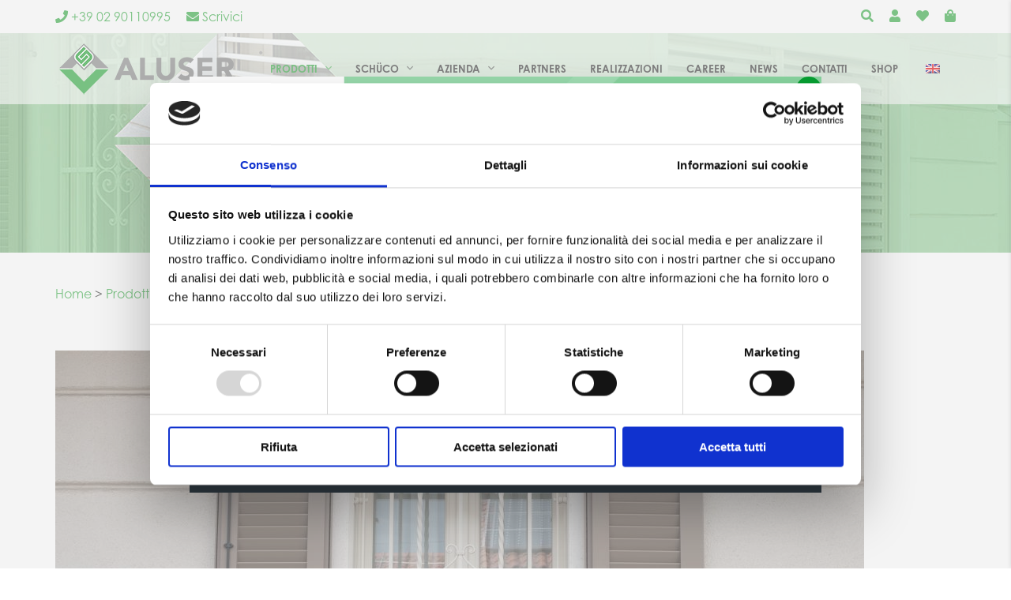

--- FILE ---
content_type: text/html; charset=UTF-8
request_url: https://www.aluser.com/prodotto/inferriate-e-cancelli/
body_size: 21347
content:
<!DOCTYPE html>
<html lang="it-IT">
<head>
    <script id="Cookiebot" src="https://consent.cookiebot.com/uc.js" data-cbid="a8522cc3-83be-4c20-b61a-1ac8d7d23c1c" type="text/javascript"></script>
    <meta charset="UTF-8" />
<!-- [if IE]> <meta http-equiv="X-UA-Compatible" content="IE=Edge"/> <! [endif]-->
<meta name="viewport" content="width=device-width, initial-scale=1">
<link rel="profile" href="http://gmpg.org/xfn/11" />
<link rel="pingback" href="https://www.aluser.com/xmlrpc.php" />
<meta name='robots' content='max-image-preview:large' />

<!-- Google Tag Manager for WordPress by gtm4wp.com -->
<script data-cfasync="false" data-pagespeed-no-defer>
	var gtm4wp_datalayer_name = "dataLayer";
	var dataLayer = dataLayer || [];
	const gtm4wp_use_sku_instead = 1;
	const gtm4wp_currency = 'EUR';
	const gtm4wp_product_per_impression = false;
	const gtm4wp_clear_ecommerce = false;
	const gtm4wp_datalayer_max_timeout = 2000;
</script>
<!-- End Google Tag Manager for WordPress by gtm4wp.com -->
	<!-- This site is optimized with the Yoast SEO Premium plugin v15.6.2 - https://yoast.com/wordpress/plugins/seo/ -->
	<title>Inferriate e Cancelli di Sicurezza Pesonalizzabili | Milano - Aluser</title>
	<meta name="description" content="Aluser Protegge la Vostra casa con Varie Soluzioni di Inferriate e Cancelli. Contatta un nostro Consulente Tecnico per le tue Grate di Sicurezza." />
	<meta name="robots" content="index, follow, max-snippet:-1, max-image-preview:large, max-video-preview:-1" />
	<link rel="canonical" href="https://www.aluser.com/prodotto/inferriate-e-cancelli/" />
	<meta property="og:locale" content="it_IT" />
	<meta property="og:type" content="article" />
	<meta property="og:title" content="Inferriate e Cancelli di Sicurezza Pesonalizzabili | Milano - Aluser" />
	<meta property="og:description" content="Aluser Protegge la Vostra casa con Varie Soluzioni di Inferriate e Cancelli. Contatta un nostro Consulente Tecnico per le tue Grate di Sicurezza." />
	<meta property="og:url" content="https://www.aluser.com/prodotto/inferriate-e-cancelli/" />
	<meta property="og:site_name" content="Aluser" />
	<meta property="article:modified_time" content="2020-03-18T18:01:51+00:00" />
	<meta property="og:image" content="https://www.aluser.com/wp-content/uploads/2017/04/Inferriata_Ambiente_Proart_1_Milano.jpg" />
	<meta property="og:image:width" content="311" />
	<meta property="og:image:height" content="277" />
	<meta name="twitter:card" content="summary" />
	<meta name="twitter:label1" content="Tempo di lettura stimato">
	<meta name="twitter:data1" content="1 minuto">
	<script type="application/ld+json" class="yoast-schema-graph">{"@context":"https://schema.org","@graph":[{"@type":"Organization","@id":"https://www.aluser.com/#organization","name":"Aluser","url":"https://www.aluser.com/","sameAs":[],"logo":{"@type":"ImageObject","@id":"https://www.aluser.com/#logo","inLanguage":"it-IT","url":"https://www.aluser.com/wp-content/uploads/2017/08/logoAluser.png","width":232,"height":70,"caption":"Aluser"},"image":{"@id":"https://www.aluser.com/#logo"}},{"@type":"WebSite","@id":"https://www.aluser.com/#website","url":"https://www.aluser.com/","name":"Aluser","description":"Proteggi il tuo benessere","publisher":{"@id":"https://www.aluser.com/#organization"},"potentialAction":[{"@type":"SearchAction","target":"https://www.aluser.com/?s={search_term_string}","query-input":"required name=search_term_string"}],"inLanguage":"it-IT"},{"@type":"ImageObject","@id":"https://www.aluser.com/prodotto/inferriate-e-cancelli/#primaryimage","inLanguage":"it-IT","url":"https://www.aluser.com/wp-content/uploads/2017/04/Inferriata_Ambiente_Proart_1_Milano.jpg","width":311,"height":277,"caption":"Inferriate di Sicurezza Fisse con Inserti Decorativi e Finitura Marrone per Edificio Residenziale"},{"@type":"WebPage","@id":"https://www.aluser.com/prodotto/inferriate-e-cancelli/#webpage","url":"https://www.aluser.com/prodotto/inferriate-e-cancelli/","name":"Inferriate e Cancelli di Sicurezza Pesonalizzabili | Milano - Aluser","isPartOf":{"@id":"https://www.aluser.com/#website"},"primaryImageOfPage":{"@id":"https://www.aluser.com/prodotto/inferriate-e-cancelli/#primaryimage"},"datePublished":"2017-05-09T13:34:23+00:00","dateModified":"2020-03-18T18:01:51+00:00","description":"Aluser Protegge la Vostra casa con Varie Soluzioni di Inferriate e Cancelli. Contatta un nostro Consulente Tecnico per le tue Grate di Sicurezza.","breadcrumb":{"@id":"https://www.aluser.com/prodotto/inferriate-e-cancelli/#breadcrumb"},"inLanguage":"it-IT","potentialAction":[{"@type":"ReadAction","target":["https://www.aluser.com/prodotto/inferriate-e-cancelli/"]}]},{"@type":"BreadcrumbList","@id":"https://www.aluser.com/prodotto/inferriate-e-cancelli/#breadcrumb","itemListElement":[{"@type":"ListItem","position":1,"item":{"@type":"WebPage","@id":"https://www.aluser.com/","url":"https://www.aluser.com/","name":"Home"}},{"@type":"ListItem","position":2,"item":{"@type":"WebPage","@id":"https://www.aluser.com/prodotti/","url":"https://www.aluser.com/prodotti/","name":"Prodotti"}},{"@type":"ListItem","position":3,"item":{"@type":"WebPage","@id":"https://www.aluser.com/prodotti/serramenti-di-sicurezza/","url":"https://www.aluser.com/prodotti/serramenti-di-sicurezza/","name":"Serramenti di sicurezza"}},{"@type":"ListItem","position":4,"item":{"@type":"WebPage","@id":"https://www.aluser.com/prodotto/inferriate-e-cancelli/","url":"https://www.aluser.com/prodotto/inferriate-e-cancelli/","name":"Inferriate e cancelli"}}]}]}</script>
	<!-- / Yoast SEO Premium plugin. -->


<link rel='dns-prefetch' href='//stats.wp.com' />
<link rel='dns-prefetch' href='//fonts.googleapis.com' />

<!-- This site is optimized with the Schema Premium ver.1.2 - https://schema.press -->
<!-- Schema Premium Plugin -->

<script type="text/javascript">
/* <![CDATA[ */
window._wpemojiSettings = {"baseUrl":"https:\/\/s.w.org\/images\/core\/emoji\/14.0.0\/72x72\/","ext":".png","svgUrl":"https:\/\/s.w.org\/images\/core\/emoji\/14.0.0\/svg\/","svgExt":".svg","source":{"concatemoji":"https:\/\/www.aluser.com\/wp-includes\/js\/wp-emoji-release.min.js?ver=6.4.7"}};
/*! This file is auto-generated */
!function(i,n){var o,s,e;function c(e){try{var t={supportTests:e,timestamp:(new Date).valueOf()};sessionStorage.setItem(o,JSON.stringify(t))}catch(e){}}function p(e,t,n){e.clearRect(0,0,e.canvas.width,e.canvas.height),e.fillText(t,0,0);var t=new Uint32Array(e.getImageData(0,0,e.canvas.width,e.canvas.height).data),r=(e.clearRect(0,0,e.canvas.width,e.canvas.height),e.fillText(n,0,0),new Uint32Array(e.getImageData(0,0,e.canvas.width,e.canvas.height).data));return t.every(function(e,t){return e===r[t]})}function u(e,t,n){switch(t){case"flag":return n(e,"\ud83c\udff3\ufe0f\u200d\u26a7\ufe0f","\ud83c\udff3\ufe0f\u200b\u26a7\ufe0f")?!1:!n(e,"\ud83c\uddfa\ud83c\uddf3","\ud83c\uddfa\u200b\ud83c\uddf3")&&!n(e,"\ud83c\udff4\udb40\udc67\udb40\udc62\udb40\udc65\udb40\udc6e\udb40\udc67\udb40\udc7f","\ud83c\udff4\u200b\udb40\udc67\u200b\udb40\udc62\u200b\udb40\udc65\u200b\udb40\udc6e\u200b\udb40\udc67\u200b\udb40\udc7f");case"emoji":return!n(e,"\ud83e\udef1\ud83c\udffb\u200d\ud83e\udef2\ud83c\udfff","\ud83e\udef1\ud83c\udffb\u200b\ud83e\udef2\ud83c\udfff")}return!1}function f(e,t,n){var r="undefined"!=typeof WorkerGlobalScope&&self instanceof WorkerGlobalScope?new OffscreenCanvas(300,150):i.createElement("canvas"),a=r.getContext("2d",{willReadFrequently:!0}),o=(a.textBaseline="top",a.font="600 32px Arial",{});return e.forEach(function(e){o[e]=t(a,e,n)}),o}function t(e){var t=i.createElement("script");t.src=e,t.defer=!0,i.head.appendChild(t)}"undefined"!=typeof Promise&&(o="wpEmojiSettingsSupports",s=["flag","emoji"],n.supports={everything:!0,everythingExceptFlag:!0},e=new Promise(function(e){i.addEventListener("DOMContentLoaded",e,{once:!0})}),new Promise(function(t){var n=function(){try{var e=JSON.parse(sessionStorage.getItem(o));if("object"==typeof e&&"number"==typeof e.timestamp&&(new Date).valueOf()<e.timestamp+604800&&"object"==typeof e.supportTests)return e.supportTests}catch(e){}return null}();if(!n){if("undefined"!=typeof Worker&&"undefined"!=typeof OffscreenCanvas&&"undefined"!=typeof URL&&URL.createObjectURL&&"undefined"!=typeof Blob)try{var e="postMessage("+f.toString()+"("+[JSON.stringify(s),u.toString(),p.toString()].join(",")+"));",r=new Blob([e],{type:"text/javascript"}),a=new Worker(URL.createObjectURL(r),{name:"wpTestEmojiSupports"});return void(a.onmessage=function(e){c(n=e.data),a.terminate(),t(n)})}catch(e){}c(n=f(s,u,p))}t(n)}).then(function(e){for(var t in e)n.supports[t]=e[t],n.supports.everything=n.supports.everything&&n.supports[t],"flag"!==t&&(n.supports.everythingExceptFlag=n.supports.everythingExceptFlag&&n.supports[t]);n.supports.everythingExceptFlag=n.supports.everythingExceptFlag&&!n.supports.flag,n.DOMReady=!1,n.readyCallback=function(){n.DOMReady=!0}}).then(function(){return e}).then(function(){var e;n.supports.everything||(n.readyCallback(),(e=n.source||{}).concatemoji?t(e.concatemoji):e.wpemoji&&e.twemoji&&(t(e.twemoji),t(e.wpemoji)))}))}((window,document),window._wpemojiSettings);
/* ]]> */
</script>
<link rel='stylesheet' id='sbi_styles-css' href='https://www.aluser.com/wp-content/plugins/instagram-feed/css/sbi-styles.min.css?ver=6.10.0' type='text/css' media='all' />
<style id='wp-emoji-styles-inline-css' type='text/css'>

	img.wp-smiley, img.emoji {
		display: inline !important;
		border: none !important;
		box-shadow: none !important;
		height: 1em !important;
		width: 1em !important;
		margin: 0 0.07em !important;
		vertical-align: -0.1em !important;
		background: none !important;
		padding: 0 !important;
	}
</style>
<link rel='stylesheet' id='wp-block-library-css' href='https://www.aluser.com/wp-includes/css/dist/block-library/style.min.css?ver=6.4.7' type='text/css' media='all' />
<style id='wp-block-library-theme-inline-css' type='text/css'>
.wp-block-audio figcaption{color:#555;font-size:13px;text-align:center}.is-dark-theme .wp-block-audio figcaption{color:hsla(0,0%,100%,.65)}.wp-block-audio{margin:0 0 1em}.wp-block-code{border:1px solid #ccc;border-radius:4px;font-family:Menlo,Consolas,monaco,monospace;padding:.8em 1em}.wp-block-embed figcaption{color:#555;font-size:13px;text-align:center}.is-dark-theme .wp-block-embed figcaption{color:hsla(0,0%,100%,.65)}.wp-block-embed{margin:0 0 1em}.blocks-gallery-caption{color:#555;font-size:13px;text-align:center}.is-dark-theme .blocks-gallery-caption{color:hsla(0,0%,100%,.65)}.wp-block-image figcaption{color:#555;font-size:13px;text-align:center}.is-dark-theme .wp-block-image figcaption{color:hsla(0,0%,100%,.65)}.wp-block-image{margin:0 0 1em}.wp-block-pullquote{border-bottom:4px solid;border-top:4px solid;color:currentColor;margin-bottom:1.75em}.wp-block-pullquote cite,.wp-block-pullquote footer,.wp-block-pullquote__citation{color:currentColor;font-size:.8125em;font-style:normal;text-transform:uppercase}.wp-block-quote{border-left:.25em solid;margin:0 0 1.75em;padding-left:1em}.wp-block-quote cite,.wp-block-quote footer{color:currentColor;font-size:.8125em;font-style:normal;position:relative}.wp-block-quote.has-text-align-right{border-left:none;border-right:.25em solid;padding-left:0;padding-right:1em}.wp-block-quote.has-text-align-center{border:none;padding-left:0}.wp-block-quote.is-large,.wp-block-quote.is-style-large,.wp-block-quote.is-style-plain{border:none}.wp-block-search .wp-block-search__label{font-weight:700}.wp-block-search__button{border:1px solid #ccc;padding:.375em .625em}:where(.wp-block-group.has-background){padding:1.25em 2.375em}.wp-block-separator.has-css-opacity{opacity:.4}.wp-block-separator{border:none;border-bottom:2px solid;margin-left:auto;margin-right:auto}.wp-block-separator.has-alpha-channel-opacity{opacity:1}.wp-block-separator:not(.is-style-wide):not(.is-style-dots){width:100px}.wp-block-separator.has-background:not(.is-style-dots){border-bottom:none;height:1px}.wp-block-separator.has-background:not(.is-style-wide):not(.is-style-dots){height:2px}.wp-block-table{margin:0 0 1em}.wp-block-table td,.wp-block-table th{word-break:normal}.wp-block-table figcaption{color:#555;font-size:13px;text-align:center}.is-dark-theme .wp-block-table figcaption{color:hsla(0,0%,100%,.65)}.wp-block-video figcaption{color:#555;font-size:13px;text-align:center}.is-dark-theme .wp-block-video figcaption{color:hsla(0,0%,100%,.65)}.wp-block-video{margin:0 0 1em}.wp-block-template-part.has-background{margin-bottom:0;margin-top:0;padding:1.25em 2.375em}
</style>
<style id='classic-theme-styles-inline-css' type='text/css'>
/*! This file is auto-generated */
.wp-block-button__link{color:#fff;background-color:#32373c;border-radius:9999px;box-shadow:none;text-decoration:none;padding:calc(.667em + 2px) calc(1.333em + 2px);font-size:1.125em}.wp-block-file__button{background:#32373c;color:#fff;text-decoration:none}
</style>
<style id='global-styles-inline-css' type='text/css'>
body{--wp--preset--color--black: #000000;--wp--preset--color--cyan-bluish-gray: #abb8c3;--wp--preset--color--white: #ffffff;--wp--preset--color--pale-pink: #f78da7;--wp--preset--color--vivid-red: #cf2e2e;--wp--preset--color--luminous-vivid-orange: #ff6900;--wp--preset--color--luminous-vivid-amber: #fcb900;--wp--preset--color--light-green-cyan: #7bdcb5;--wp--preset--color--vivid-green-cyan: #00d084;--wp--preset--color--pale-cyan-blue: #8ed1fc;--wp--preset--color--vivid-cyan-blue: #0693e3;--wp--preset--color--vivid-purple: #9b51e0;--wp--preset--gradient--vivid-cyan-blue-to-vivid-purple: linear-gradient(135deg,rgba(6,147,227,1) 0%,rgb(155,81,224) 100%);--wp--preset--gradient--light-green-cyan-to-vivid-green-cyan: linear-gradient(135deg,rgb(122,220,180) 0%,rgb(0,208,130) 100%);--wp--preset--gradient--luminous-vivid-amber-to-luminous-vivid-orange: linear-gradient(135deg,rgba(252,185,0,1) 0%,rgba(255,105,0,1) 100%);--wp--preset--gradient--luminous-vivid-orange-to-vivid-red: linear-gradient(135deg,rgba(255,105,0,1) 0%,rgb(207,46,46) 100%);--wp--preset--gradient--very-light-gray-to-cyan-bluish-gray: linear-gradient(135deg,rgb(238,238,238) 0%,rgb(169,184,195) 100%);--wp--preset--gradient--cool-to-warm-spectrum: linear-gradient(135deg,rgb(74,234,220) 0%,rgb(151,120,209) 20%,rgb(207,42,186) 40%,rgb(238,44,130) 60%,rgb(251,105,98) 80%,rgb(254,248,76) 100%);--wp--preset--gradient--blush-light-purple: linear-gradient(135deg,rgb(255,206,236) 0%,rgb(152,150,240) 100%);--wp--preset--gradient--blush-bordeaux: linear-gradient(135deg,rgb(254,205,165) 0%,rgb(254,45,45) 50%,rgb(107,0,62) 100%);--wp--preset--gradient--luminous-dusk: linear-gradient(135deg,rgb(255,203,112) 0%,rgb(199,81,192) 50%,rgb(65,88,208) 100%);--wp--preset--gradient--pale-ocean: linear-gradient(135deg,rgb(255,245,203) 0%,rgb(182,227,212) 50%,rgb(51,167,181) 100%);--wp--preset--gradient--electric-grass: linear-gradient(135deg,rgb(202,248,128) 0%,rgb(113,206,126) 100%);--wp--preset--gradient--midnight: linear-gradient(135deg,rgb(2,3,129) 0%,rgb(40,116,252) 100%);--wp--preset--font-size--small: 13px;--wp--preset--font-size--medium: 20px;--wp--preset--font-size--large: 36px;--wp--preset--font-size--x-large: 42px;--wp--preset--spacing--20: 0.44rem;--wp--preset--spacing--30: 0.67rem;--wp--preset--spacing--40: 1rem;--wp--preset--spacing--50: 1.5rem;--wp--preset--spacing--60: 2.25rem;--wp--preset--spacing--70: 3.38rem;--wp--preset--spacing--80: 5.06rem;--wp--preset--shadow--natural: 6px 6px 9px rgba(0, 0, 0, 0.2);--wp--preset--shadow--deep: 12px 12px 50px rgba(0, 0, 0, 0.4);--wp--preset--shadow--sharp: 6px 6px 0px rgba(0, 0, 0, 0.2);--wp--preset--shadow--outlined: 6px 6px 0px -3px rgba(255, 255, 255, 1), 6px 6px rgba(0, 0, 0, 1);--wp--preset--shadow--crisp: 6px 6px 0px rgba(0, 0, 0, 1);}:where(.is-layout-flex){gap: 0.5em;}:where(.is-layout-grid){gap: 0.5em;}body .is-layout-flow > .alignleft{float: left;margin-inline-start: 0;margin-inline-end: 2em;}body .is-layout-flow > .alignright{float: right;margin-inline-start: 2em;margin-inline-end: 0;}body .is-layout-flow > .aligncenter{margin-left: auto !important;margin-right: auto !important;}body .is-layout-constrained > .alignleft{float: left;margin-inline-start: 0;margin-inline-end: 2em;}body .is-layout-constrained > .alignright{float: right;margin-inline-start: 2em;margin-inline-end: 0;}body .is-layout-constrained > .aligncenter{margin-left: auto !important;margin-right: auto !important;}body .is-layout-constrained > :where(:not(.alignleft):not(.alignright):not(.alignfull)){max-width: var(--wp--style--global--content-size);margin-left: auto !important;margin-right: auto !important;}body .is-layout-constrained > .alignwide{max-width: var(--wp--style--global--wide-size);}body .is-layout-flex{display: flex;}body .is-layout-flex{flex-wrap: wrap;align-items: center;}body .is-layout-flex > *{margin: 0;}body .is-layout-grid{display: grid;}body .is-layout-grid > *{margin: 0;}:where(.wp-block-columns.is-layout-flex){gap: 2em;}:where(.wp-block-columns.is-layout-grid){gap: 2em;}:where(.wp-block-post-template.is-layout-flex){gap: 1.25em;}:where(.wp-block-post-template.is-layout-grid){gap: 1.25em;}.has-black-color{color: var(--wp--preset--color--black) !important;}.has-cyan-bluish-gray-color{color: var(--wp--preset--color--cyan-bluish-gray) !important;}.has-white-color{color: var(--wp--preset--color--white) !important;}.has-pale-pink-color{color: var(--wp--preset--color--pale-pink) !important;}.has-vivid-red-color{color: var(--wp--preset--color--vivid-red) !important;}.has-luminous-vivid-orange-color{color: var(--wp--preset--color--luminous-vivid-orange) !important;}.has-luminous-vivid-amber-color{color: var(--wp--preset--color--luminous-vivid-amber) !important;}.has-light-green-cyan-color{color: var(--wp--preset--color--light-green-cyan) !important;}.has-vivid-green-cyan-color{color: var(--wp--preset--color--vivid-green-cyan) !important;}.has-pale-cyan-blue-color{color: var(--wp--preset--color--pale-cyan-blue) !important;}.has-vivid-cyan-blue-color{color: var(--wp--preset--color--vivid-cyan-blue) !important;}.has-vivid-purple-color{color: var(--wp--preset--color--vivid-purple) !important;}.has-black-background-color{background-color: var(--wp--preset--color--black) !important;}.has-cyan-bluish-gray-background-color{background-color: var(--wp--preset--color--cyan-bluish-gray) !important;}.has-white-background-color{background-color: var(--wp--preset--color--white) !important;}.has-pale-pink-background-color{background-color: var(--wp--preset--color--pale-pink) !important;}.has-vivid-red-background-color{background-color: var(--wp--preset--color--vivid-red) !important;}.has-luminous-vivid-orange-background-color{background-color: var(--wp--preset--color--luminous-vivid-orange) !important;}.has-luminous-vivid-amber-background-color{background-color: var(--wp--preset--color--luminous-vivid-amber) !important;}.has-light-green-cyan-background-color{background-color: var(--wp--preset--color--light-green-cyan) !important;}.has-vivid-green-cyan-background-color{background-color: var(--wp--preset--color--vivid-green-cyan) !important;}.has-pale-cyan-blue-background-color{background-color: var(--wp--preset--color--pale-cyan-blue) !important;}.has-vivid-cyan-blue-background-color{background-color: var(--wp--preset--color--vivid-cyan-blue) !important;}.has-vivid-purple-background-color{background-color: var(--wp--preset--color--vivid-purple) !important;}.has-black-border-color{border-color: var(--wp--preset--color--black) !important;}.has-cyan-bluish-gray-border-color{border-color: var(--wp--preset--color--cyan-bluish-gray) !important;}.has-white-border-color{border-color: var(--wp--preset--color--white) !important;}.has-pale-pink-border-color{border-color: var(--wp--preset--color--pale-pink) !important;}.has-vivid-red-border-color{border-color: var(--wp--preset--color--vivid-red) !important;}.has-luminous-vivid-orange-border-color{border-color: var(--wp--preset--color--luminous-vivid-orange) !important;}.has-luminous-vivid-amber-border-color{border-color: var(--wp--preset--color--luminous-vivid-amber) !important;}.has-light-green-cyan-border-color{border-color: var(--wp--preset--color--light-green-cyan) !important;}.has-vivid-green-cyan-border-color{border-color: var(--wp--preset--color--vivid-green-cyan) !important;}.has-pale-cyan-blue-border-color{border-color: var(--wp--preset--color--pale-cyan-blue) !important;}.has-vivid-cyan-blue-border-color{border-color: var(--wp--preset--color--vivid-cyan-blue) !important;}.has-vivid-purple-border-color{border-color: var(--wp--preset--color--vivid-purple) !important;}.has-vivid-cyan-blue-to-vivid-purple-gradient-background{background: var(--wp--preset--gradient--vivid-cyan-blue-to-vivid-purple) !important;}.has-light-green-cyan-to-vivid-green-cyan-gradient-background{background: var(--wp--preset--gradient--light-green-cyan-to-vivid-green-cyan) !important;}.has-luminous-vivid-amber-to-luminous-vivid-orange-gradient-background{background: var(--wp--preset--gradient--luminous-vivid-amber-to-luminous-vivid-orange) !important;}.has-luminous-vivid-orange-to-vivid-red-gradient-background{background: var(--wp--preset--gradient--luminous-vivid-orange-to-vivid-red) !important;}.has-very-light-gray-to-cyan-bluish-gray-gradient-background{background: var(--wp--preset--gradient--very-light-gray-to-cyan-bluish-gray) !important;}.has-cool-to-warm-spectrum-gradient-background{background: var(--wp--preset--gradient--cool-to-warm-spectrum) !important;}.has-blush-light-purple-gradient-background{background: var(--wp--preset--gradient--blush-light-purple) !important;}.has-blush-bordeaux-gradient-background{background: var(--wp--preset--gradient--blush-bordeaux) !important;}.has-luminous-dusk-gradient-background{background: var(--wp--preset--gradient--luminous-dusk) !important;}.has-pale-ocean-gradient-background{background: var(--wp--preset--gradient--pale-ocean) !important;}.has-electric-grass-gradient-background{background: var(--wp--preset--gradient--electric-grass) !important;}.has-midnight-gradient-background{background: var(--wp--preset--gradient--midnight) !important;}.has-small-font-size{font-size: var(--wp--preset--font-size--small) !important;}.has-medium-font-size{font-size: var(--wp--preset--font-size--medium) !important;}.has-large-font-size{font-size: var(--wp--preset--font-size--large) !important;}.has-x-large-font-size{font-size: var(--wp--preset--font-size--x-large) !important;}
.wp-block-navigation a:where(:not(.wp-element-button)){color: inherit;}
:where(.wp-block-post-template.is-layout-flex){gap: 1.25em;}:where(.wp-block-post-template.is-layout-grid){gap: 1.25em;}
:where(.wp-block-columns.is-layout-flex){gap: 2em;}:where(.wp-block-columns.is-layout-grid){gap: 2em;}
.wp-block-pullquote{font-size: 1.5em;line-height: 1.6;}
</style>
<style id='woocommerce-inline-inline-css' type='text/css'>
.woocommerce form .form-row .required { visibility: visible; }
</style>
<link rel='stylesheet' id='trp-language-switcher-style-css' href='https://www.aluser.com/wp-content/plugins/translatepress-multilingual/assets/css/trp-language-switcher.css?ver=2.6.7' type='text/css' media='all' />
<link rel='stylesheet' id='woo-variation-gallery-slider-css' href='https://www.aluser.com/wp-content/plugins/woo-variation-gallery/assets/css/slick.min.css?ver=1.8.1' type='text/css' media='all' />
<link rel='stylesheet' id='dashicons-css' href='https://www.aluser.com/wp-includes/css/dashicons.min.css?ver=6.4.7' type='text/css' media='all' />
<link rel='stylesheet' id='woo-variation-gallery-css' href='https://www.aluser.com/wp-content/plugins/woo-variation-gallery/assets/css/frontend.min.css?ver=1751874478' type='text/css' media='all' />
<style id='woo-variation-gallery-inline-css' type='text/css'>
:root {--wvg-thumbnail-item: 4;--wvg-thumbnail-item-gap: 10px;--wvg-single-image-size: 600px;--wvg-gallery-width: 45%;--wvg-gallery-margin: 30px;}/* Default Width */.woo-variation-product-gallery {max-width: 45% !important;width: 100%;}/* Medium Devices, Desktops *//* Small Devices, Tablets *//* Extra Small Devices, Phones */@media only screen and (max-width: 480px) {.woo-variation-product-gallery {width: 510px;max-width: 100% !important;}}
</style>
<link rel='stylesheet' id='dgwt-wcas-style-css' href='https://www.aluser.com/wp-content/plugins/ajax-search-for-woocommerce-premium/assets/css/style.min.css?ver=1.32.0' type='text/css' media='all' />
<link rel='stylesheet' id='google-font-css' href='https://fonts.googleapis.com/css?family=Montserrat:400,400i,700,700i&#038;display=swap' type='text/css' media='all' />
<link rel='stylesheet' id='main-style-css' href='https://www.aluser.com/wp-content/themes/aluser/assets/dist/css/main.min.css?ver=1711116238' type='text/css' media='all' />
<link rel='stylesheet' id='owlcarousel-css-css' href='https://www.aluser.com/wp-content/themes/aluser/assets/vendor/owlcarousel/owl.carousel.min.css?ver=6.4.7' type='text/css' media='all' />
<link rel='stylesheet' id='venobox-css-css' href='https://www.aluser.com/wp-content/themes/aluser/assets/vendor/venobox/venobox.min.css?ver=6.4.7' type='text/css' media='all' />
<link rel='stylesheet' id='catalog-style-css' href='https://www.aluser.com/wp-content/themes/aluser/addons/packages/catalog/assets/dist/catalog.min.css?ver=1699962629' type='text/css' media='all' />
<link rel='stylesheet' id='jvm-woocommerce-wishlist-css' href='https://www.aluser.com/wp-content/plugins/jvm-woocommerce-wishlist/assets/css/wishlist.css?ver=1.3.6' type='text/css' media='all' />
<script type="text/template" id="tmpl-variation-template">
	<div class="woocommerce-variation-description">{{{ data.variation.variation_description }}}</div>
	<div class="woocommerce-variation-price">{{{ data.variation.price_html }}}</div>
	<div class="woocommerce-variation-availability">{{{ data.variation.availability_html }}}</div>
</script>
<script type="text/template" id="tmpl-unavailable-variation-template">
	<p>Questo prodotto non è disponibile. Scegli un&#039;altra combinazione.</p>
</script>
<script type="text/javascript" src="https://www.aluser.com/wp-includes/js/dist/vendor/wp-polyfill-inert.min.js?ver=3.1.2" id="wp-polyfill-inert-js"></script>
<script type="text/javascript" src="https://www.aluser.com/wp-includes/js/dist/vendor/regenerator-runtime.min.js?ver=0.14.0" id="regenerator-runtime-js"></script>
<script type="text/javascript" src="https://www.aluser.com/wp-includes/js/dist/vendor/wp-polyfill.min.js?ver=3.15.0" id="wp-polyfill-js"></script>
<script type="text/javascript" src="https://www.aluser.com/wp-includes/js/dist/hooks.min.js?ver=c6aec9a8d4e5a5d543a1" id="wp-hooks-js"></script>
<script type="text/javascript" src="https://stats.wp.com/w.js?ver=202549" id="woo-tracks-js"></script>
<script type="text/javascript" src="https://www.aluser.com/wp-includes/js/jquery/jquery.min.js?ver=3.7.1" id="jquery-core-js"></script>
<script type="text/javascript" src="https://www.aluser.com/wp-includes/js/jquery/jquery-migrate.min.js?ver=3.4.1" id="jquery-migrate-js"></script>
<script type="text/javascript" src="https://www.aluser.com/wp-content/plugins/woocommerce/assets/js/jquery-blockui/jquery.blockUI.min.js?ver=2.7.0-wc.8.3.0" id="jquery-blockui-js" data-wp-strategy="defer"></script>
<script type="text/javascript" id="wc-add-to-cart-js-extra">
/* <![CDATA[ */
var wc_add_to_cart_params = {"ajax_url":"\/wp-admin\/admin-ajax.php","wc_ajax_url":"\/?wc-ajax=%%endpoint%%","i18n_view_cart":"Visualizza carrello","cart_url":"https:\/\/www.aluser.com\/carrello\/","is_cart":"","cart_redirect_after_add":"no"};
/* ]]> */
</script>
<script type="text/javascript" src="https://www.aluser.com/wp-content/plugins/woocommerce/assets/js/frontend/add-to-cart.min.js?ver=8.3.0" id="wc-add-to-cart-js" defer="defer" data-wp-strategy="defer"></script>
<script type="text/javascript" src="https://www.aluser.com/wp-content/plugins/woocommerce/assets/js/js-cookie/js.cookie.min.js?ver=2.1.4-wc.8.3.0" id="js-cookie-js" defer="defer" data-wp-strategy="defer"></script>
<script type="text/javascript" id="woocommerce-js-extra">
/* <![CDATA[ */
var woocommerce_params = {"ajax_url":"\/wp-admin\/admin-ajax.php","wc_ajax_url":"\/?wc-ajax=%%endpoint%%"};
/* ]]> */
</script>
<script type="text/javascript" src="https://www.aluser.com/wp-content/plugins/woocommerce/assets/js/frontend/woocommerce.min.js?ver=8.3.0" id="woocommerce-js" defer="defer" data-wp-strategy="defer"></script>
<script type="text/javascript" src="https://www.aluser.com/wp-content/plugins/translatepress-multilingual/assets/js/trp-frontend-compatibility.js?ver=2.6.7" id="trp-frontend-compatibility-js"></script>
<script type="text/javascript" src="https://www.aluser.com/wp-includes/js/underscore.min.js?ver=1.13.4" id="underscore-js"></script>
<script type="text/javascript" id="wp-util-js-extra">
/* <![CDATA[ */
var _wpUtilSettings = {"ajax":{"url":"\/wp-admin\/admin-ajax.php"}};
/* ]]> */
</script>
<script type="text/javascript" src="https://www.aluser.com/wp-includes/js/wp-util.min.js?ver=6.4.7" id="wp-util-js"></script>
<script type="text/javascript" src="https://www.aluser.com/wp-content/themes/aluser/assets/vendor/owlcarousel/owl.carousel.min.js?ver=6.4.7" id="owlcarousel-js-js"></script>
<script type="text/javascript" src="https://www.aluser.com/wp-content/themes/aluser/assets/vendor/venobox/venobox.min.js?ver=6.4.7" id="venobox-js-js"></script>
<script type="text/javascript" id="main-js-js-extra">
/* <![CDATA[ */
var backendData = {"ajax_url":"https:\/\/www.aluser.com\/wp-admin\/admin-ajax.php","invoicing":{"blogurl":"https:\/\/www.aluser.com","isAdmin":false,"fields_id":{"request_invoice":"billing_wb_woo_invoicing_request_invoice","customer_type":"billing_wb_woo_invoicing_customer_type","fiscal_code":"billing_wb_woo_invoicing_fiscal_code","vat":"billing_wb_woo_invoicing_vat","vies_valid_check":"billing_wb_woo_invoicing_vies_valid","unique_code":"billing_wb_woo_invoicing_unique_code","pec":"billing_wb_woo_invoicing_pec"},"eu_vat_countries":["AT","BE","BG","CY","CZ","DE","DK","EE","ES","FI","FR","GR","HR","HU","IE","IT","LT","LU","LV","MT","NL","PL","PT","RO","SE","SI","SK","MC"],"must_display_invoicing_fields":"yes","shop_billing_country":"IT"}};
/* ]]> */
</script>
<script type="text/javascript" src="https://www.aluser.com/wp-content/themes/aluser/assets/dist/js/main.pkg.js?ver=1678978228" id="main-js-js"></script>
<link rel="https://api.w.org/" href="https://www.aluser.com/wp-json/" /><link rel="alternate" type="application/json" href="https://www.aluser.com/wp-json/wp/v2/alsproduct/4470" /><link rel="alternate" type="application/json+oembed" href="https://www.aluser.com/wp-json/oembed/1.0/embed?url=https%3A%2F%2Fwww.aluser.com%2Fprodotto%2Finferriate-e-cancelli%2F" />
<link rel="alternate" type="text/xml+oembed" href="https://www.aluser.com/wp-json/oembed/1.0/embed?url=https%3A%2F%2Fwww.aluser.com%2Fprodotto%2Finferriate-e-cancelli%2F&#038;format=xml" />
			<!-- DO NOT COPY THIS SNIPPET! Start of Page Analytics Tracking for HubSpot WordPress plugin v11.3.21-->
			<script class="hsq-set-content-id" data-content-id="blog-post">
				var _hsq = _hsq || [];
				_hsq.push(["setContentType", "blog-post"]);
			</script>
			<!-- DO NOT COPY THIS SNIPPET! End of Page Analytics Tracking for HubSpot WordPress plugin -->
			<link rel="alternate" hreflang="it-IT" href="https://www.aluser.com/prodotto/inferriate-e-cancelli/"/>
<link rel="alternate" hreflang="en-GB" href="https://www.aluser.com/en/product/window-grates/"/>
<link rel="alternate" hreflang="it" href="https://www.aluser.com/prodotto/inferriate-e-cancelli/"/>
<link rel="alternate" hreflang="en" href="https://www.aluser.com/en/product/window-grates/"/>

<!-- Google Tag Manager for WordPress by gtm4wp.com -->
<!-- GTM Container placement set to manual -->
<script data-cfasync="false" data-pagespeed-no-defer>
	var dataLayer_content = {"pagePostType":"alsproduct","pagePostType2":"single-alsproduct","pagePostAuthor":"Alberto","customerTotalOrders":0,"customerTotalOrderValue":0,"customerFirstName":"","customerLastName":"","customerBillingFirstName":"","customerBillingLastName":"","customerBillingCompany":"","customerBillingAddress1":"","customerBillingAddress2":"","customerBillingCity":"","customerBillingState":"","customerBillingPostcode":"","customerBillingCountry":"","customerBillingEmail":"","customerBillingEmailHash":"","customerBillingPhone":"","customerShippingFirstName":"","customerShippingLastName":"","customerShippingCompany":"","customerShippingAddress1":"","customerShippingAddress2":"","customerShippingCity":"","customerShippingState":"","customerShippingPostcode":"","customerShippingCountry":"","cartContent":{"totals":{"applied_coupons":[],"discount_total":0,"subtotal":0,"total":0},"items":[]}};
	dataLayer.push( dataLayer_content );
</script>
<script data-cfasync="false" data-pagespeed-no-defer>
(function(w,d,s,l,i){w[l]=w[l]||[];w[l].push({'gtm.start':
new Date().getTime(),event:'gtm.js'});var f=d.getElementsByTagName(s)[0],
j=d.createElement(s),dl=l!='dataLayer'?'&l='+l:'';j.async=true;j.src=
'//www.googletagmanager.com/gtm.js?id='+i+dl;f.parentNode.insertBefore(j,f);
})(window,document,'script','dataLayer','GTM-PMBHN8D');
</script>
<!-- End Google Tag Manager for WordPress by gtm4wp.com -->		<style>
			.dgwt-wcas-ico-magnifier,.dgwt-wcas-ico-magnifier-handler{max-width:20px}.dgwt-wcas-search-wrapp{max-width:600px}		</style>
					<link rel="preload" href="https://www.aluser.com/wp-content/plugins/wordpress-popup/assets/hustle-ui/fonts/hustle-icons-font.woff2" as="font" type="font/woff2" crossorigin>
			<noscript><style>.woocommerce-product-gallery{ opacity: 1 !important; }</style></noscript>
	<style id="hustle-module-2-0-styles" class="hustle-module-styles hustle-module-styles-2">.hustle-ui.module_id_2 .hustle-popup-content {max-width: 800px;} .hustle-ui.module_id_2  {padding-right: 10px;padding-left: 10px;}.hustle-ui.module_id_2  .hustle-popup-content .hustle-info,.hustle-ui.module_id_2  .hustle-popup-content .hustle-optin {padding-top: 10px;padding-bottom: 10px;} .hustle-ui.module_id_2 .hustle-layout {margin: 0px 0px 0px 0px;padding: 0px 0px 0px 0px;border-width: 0px 0px 0px 0px;border-style: solid;border-color: #DADADA;border-radius: 0px 0px 0px 0px;overflow: hidden;background-color: #38454E;-moz-box-shadow: 0px 0px 0px 0px rgba(0,0,0,0);-webkit-box-shadow: 0px 0px 0px 0px rgba(0,0,0,0);box-shadow: 0px 0px 0px 0px rgba(0,0,0,0);} .hustle-ui.module_id_2 .hustle-layout .hustle-layout-header {padding: 20px 20px 20px 20px;border-width: 0px 0px 1px 0px;border-style: solid;border-color: rgba(0,0,0,0.16);border-radius: 0px 0px 0px 0px;background-color: rgba(0,0,0,0);-moz-box-shadow: 0px 0px 0px 0px rgba(0,0,0,0);-webkit-box-shadow: 0px 0px 0px 0px rgba(0,0,0,0);box-shadow: 0px 0px 0px 0px rgba(0,0,0,0);} .hustle-ui.module_id_2 .hustle-layout .hustle-layout-content {padding: 0px 0px 0px 0px;border-width: 0px 0px 0px 0px;border-style: solid;border-radius: 0px 0px 0px 0px;border-color: rgba(0,0,0,0);background-color: #5D7380;-moz-box-shadow: 0px 0px 0px 0px rgba(0,0,0,0);-webkit-box-shadow: 0px 0px 0px 0px rgba(0,0,0,0);box-shadow: 0px 0px 0px 0px rgba(0,0,0,0);}.hustle-ui.module_id_2 .hustle-main-wrapper {position: relative;padding: 0;} .hustle-ui.module_id_2 .hustle-layout .hustle-layout-footer {padding: 1px 20px 20px 20px;border-width: 0px 0px 0px 0px;border-style: solid;border-color: rgba(0,0,0,0);border-radius: 0px 0px 0px 0px;background-color: rgba(0,0,0,0.16);-moz-box-shadow: 0px 0px 0px 0px rgba(0,0,0,0);-webkit-box-shadow: 0px 0px 0px 0px rgba(0,0,0,0);box-shadow: 0px 0px 0px 0px rgba(0,0,0,0);}.hustle-ui.module_id_2 .hustle-layout .hustle-image {background-color: #35414A;}@media screen and (min-width: 783px) {.hustle-ui:not(.hustle-size--small).module_id_2 .hustle-layout .hustle-image {min-width: 1px;min-width: 100%;min-height: 0;-webkit-box-flex: 1;-ms-flex: 1;flex: 1;}}.hustle-ui.module_id_2 .hustle-layout .hustle-image {overflow: hidden;display: flex;display: -ms-flexbox;display: -webkit-box;flex-direction: column;-ms-flex-direction: column;-webkit-box-orient: vertical;-webkit-box-direction: normal;justify-content: center;-ms-flex-pack: center;}.hustle-ui.module_id_2 .hustle-layout .hustle-image img {width: auto;max-width: 100%;height: auto;display: block;flex: 0 1 auto;-ms-flex: 0 1 auto;-webkit-box-flex: 0;margin: 0 auto;}@media all and (-ms-high-contrast: none), (-ms-high-contrast: active) {.hustle-ui.module_id_2 .hustle-layout .hustle-image {display: block;}.hustle-ui.module_id_2 .hustle-layout .hustle-image img {}}  .hustle-ui.module_id_2 .hustle-layout .hustle-content {margin: 0px 0px 0px 0px;padding: 20px 20px 20px 20px;border-width: 0px 0px 0px 0px;border-style: solid;border-radius: 0px 0px 0px 0px;border-color: rgba(0,0,0,0);background-color: rgba(0,0,0,0);-moz-box-shadow: 0px 0px 0px 0px rgba(0,0,0,0);-webkit-box-shadow: 0px 0px 0px 0px rgba(0,0,0,0);box-shadow: 0px 0px 0px 0px rgba(0,0,0,0);}.hustle-ui.module_id_2 .hustle-layout .hustle-content .hustle-content-wrap {padding: 20px 0 20px 0;} .hustle-whole-module-cta {cursor: pointer;} .hustle-ui.module_id_2 .hustle-layout .hustle-cta-container {margin: 20px 0px 0px 0px;padding: 0px 0px 0px 0px;border-color: rgba(0,0,0,0);border-width: 0px 0px 0px 0px;border-style: solid;} .hustle-ui.module_id_2 .hustle-layout a.hustle-button-cta {margin: 0;padding: 2px 16px 2px 16px;border-width: 0px 0px 0px 0px;border-style: solid;border-color: rgb(153,219,174);border-radius: 0px 0px 0px 0px;background-color: rgb(153,219,174);-moz-box-shadow: 0px 0px 0px 0px rgba(0,0,0,0);-webkit-box-shadow: 0px 0px 0px 0px rgba(0,0,0,0);box-shadow: 0px 0px 0px 0px rgba(0,0,0,0);color: #333333;font: bold 13px/32px Open Sans;font-style: normal;letter-spacing: 0.5px;text-transform: none;text-decoration: none;text-align: center;}.hustle-ui.module_id_2 .hustle-layout a.hustle-button-cta:hover {border-color: #39CDBD;background-color: rgb(13,162,54);color: #FFFFFF;}.hustle-ui.module_id_2 .hustle-layout a.hustle-button-cta:focus {border-color: #39CDBD;background-color: #2DA194;color: #FFFFFF;} .hustle-ui.module_id_2 .hustle-layout .hustle-cta-container {justify-content: center;display: flex;}.hustle-ui.module_id_2 .hustle-layout .hustle-cta-container .hustle-button-cta {width: auto;display: inline-block;}button.hustle-button-close .hustle-icon-close:before {font-size: inherit;}.hustle-ui.module_id_2 button.hustle-button-close {color: #333333;background: #07a132;border-radius: 100%;position: absolute;z-index: 1;display: block;width: 32px;height: 32px;right: 0;left: auto;top: 0;bottom: auto;transform: unset;}.hustle-ui.module_id_2 button.hustle-button-close .hustle-icon-close {font-size: 12px;}.hustle-ui.module_id_2 button.hustle-button-close:hover {color: #49E2D1;}.hustle-ui.module_id_2 button.hustle-button-close:focus {color: #49E2D1;}.hustle-ui.module_id_2 .hustle-popup-mask {background-color: rgba(230, 230, 230, 0.43);}</style><link rel="icon" href="https://www.aluser.com/wp-content/uploads/2017/07/cropped-Logo-Aluser-Facebook2-300x300.png" sizes="32x32" />
<link rel="icon" href="https://www.aluser.com/wp-content/uploads/2017/07/cropped-Logo-Aluser-Facebook2-300x300.png" sizes="192x192" />
<link rel="apple-touch-icon" href="https://www.aluser.com/wp-content/uploads/2017/07/cropped-Logo-Aluser-Facebook2-300x300.png" />
<meta name="msapplication-TileImage" content="https://www.aluser.com/wp-content/uploads/2017/07/cropped-Logo-Aluser-Facebook2-300x300.png" />
		<style type="text/css" id="wp-custom-css">
			/*
Puoi aggiungere qui il tuo codice CSS.

Per maggiori informazioni consulta la documentazione (fai clic sull'icona con il punto interrogativo qui sopra).
*/

#snippet-box { 
display: none; 
} 		</style>
		</head>
<body class="alsproduct-template-default single single-alsproduct postid-4470 wp-custom-logo wp-embed-responsive theme-aluser woocommerce-no-js translatepress-it_IT woo-variation-gallery woo-variation-gallery-theme-aluser woo-variation-gallery-pro alsproduct-inferriate-e-cancelli" >


<div class="page__header" style="background-image: url('https://www.aluser.com/wp-content/themes/aluser/assets/images/page-header-default.jpg');">
</div>

<!-- GTM Container placement set to manual -->
<!-- Google Tag Manager (noscript) -->
				<noscript><iframe src="https://www.googletagmanager.com/ns.html?id=GTM-PMBHN8D" height="0" width="0" style="display:none;visibility:hidden" aria-hidden="true"></iframe></noscript>
<!-- End Google Tag Manager (noscript) -->
<header class="header">

    <div class="header__top">
    <div class="wbcontainer">
        <ul id="menu-contact-menu" class=""><li id="menu-item-7" class="menu-item menu-item-type-custom menu-item-object-custom menu-item-7"><a href="tel:+390290110995"><i class="fa fa-phone"></i> +39 02 90110995</a></li>
<li id="menu-item-8" class="menu-item menu-item-type-custom menu-item-object-custom menu-item-8"><a href="//www.aluser.com/contatti/"><i class="fa fa-envelope"></i> Scrivici</a></li>
</ul>
        
            <div class="header__icons shop__icons">

                
                    <a href="javascript:;" class="header__link--search slidein-search__toggle" data-open-sidenav=".sidesearch">
                        <i class="fas fa-search"></i>
                    </a>
                    <a href="/my-account/">
                        <i class="fas fa-user"></i>
                    </a>
                    <a href="/wishlist/">
                        <i class="fas fa-heart"></i>
                    </a>
                    <a href="javascript:;" class="minicart-toggle" id="minicart-toggle" data-open-minicart=".minicart">
                        <span class="minicart__counter" data-cart-items></span>
                        <i class="fas fa-shopping-bag"></i>
                    </a>

                
            </div>

        
    </div>
</div>

<div class="header__inner">

    <div class="wbcontainer">

        <div class="header__logo">

            <a href="https://www.aluser.com/">
                                    <img src="https://www.aluser.com/wp-content/uploads/2016/10/logoAluser.png" class="header__logo" />                            </a>

        </div>

        
            <a href="javascript:;" class="header__toggle header__link--nav slidein-nav__toggle" data-open-sidenav=".sidenavigation">
                <span class="sr-only">Navigazione Toggle</span>
                <span class="icon-bar"></span>
                <span class="icon-bar"></span>
                <span class="icon-bar"></span>
            </a>

            <div class="header__navigation" role="navigation">
                <ul id="menu-primary-menu" class="navigation navbar-nav"><li id="menu-item-5702" class="menu-item menu-item-type-post_type menu-item-object-page current-menu-ancestor current_page_ancestor menu-item-has-children menu-item-5702"><a href="https://www.aluser.com/prodotti/">Prodotti</a>
<ul class="sub-menu">
	<li id="menu-item-3313" class="menu-item menu-item-type-post_type menu-item-object-page menu-item-has-children menu-item-3313"><a href="https://www.aluser.com/prodotti/serramenti-e-infissi/">Serramenti e Infissi</a>
	<ul class="sub-menu">
		<li id="menu-item-5602" class="menu-item menu-item-type-post_type menu-item-object-alsproduct menu-item-5602"><a href="https://www.aluser.com/prodotto/serramenti-in-alluminio/">Serramenti in alluminio</a></li>
		<li id="menu-item-14105" class="menu-item menu-item-type-post_type menu-item-object-page menu-item-14105"><a href="https://www.aluser.com/serramenti-vecchia-milano/">Serramenti Vecchia Milano</a></li>
		<li id="menu-item-8751" class="menu-item menu-item-type-post_type menu-item-object-alsproduct menu-item-8751"><a href="https://www.aluser.com/prodotto/serramenti-blindati/">Serramenti blindati</a></li>
		<li id="menu-item-14023" class="menu-item menu-item-type-post_type menu-item-object-page menu-item-14023"><a href="https://www.aluser.com/finestre-antirumore/">Serramenti Antirumore</a></li>
		<li id="menu-item-5601" class="menu-item menu-item-type-post_type menu-item-object-alsproduct menu-item-5601"><a href="https://www.aluser.com/prodotto/serramenti-in-acciaio/">Serramenti in acciaio</a></li>
		<li id="menu-item-5607" class="menu-item menu-item-type-post_type menu-item-object-alsproduct menu-item-5607"><a href="https://www.aluser.com/prodotto/serramenti-pvc/">Serramenti in PVC</a></li>
		<li id="menu-item-5603" class="menu-item menu-item-type-post_type menu-item-object-alsproduct menu-item-5603"><a href="https://www.aluser.com/prodotto/infissi-alluminio-legno/">Serramenti in alluminio legno</a></li>
		<li id="menu-item-5600" class="menu-item menu-item-type-post_type menu-item-object-alsproduct menu-item-5600"><a href="https://www.aluser.com/prodotto/serramenti-curvi/">Serramenti curvi e oblò</a></li>
		<li id="menu-item-5599" class="menu-item menu-item-type-post_type menu-item-object-alsproduct menu-item-5599"><a href="https://www.aluser.com/prodotto/infissi-per-negozi/">Infissi per negozi</a></li>
	</ul>
</li>
	<li id="menu-item-4141" class="menu-item menu-item-type-post_type menu-item-object-page menu-item-has-children menu-item-4141"><a href="https://www.aluser.com/prodotti/porte-di-qualita/">Porte di qualità</a>
	<ul class="sub-menu">
		<li id="menu-item-5574" class="menu-item menu-item-type-post_type menu-item-object-alsproduct menu-item-5574"><a href="https://www.aluser.com/prodotto/porte-ingresso/">Porte d’ingresso</a></li>
		<li id="menu-item-5577" class="menu-item menu-item-type-post_type menu-item-object-alsproduct menu-item-5577"><a href="https://www.aluser.com/prodotto/portoni-condominiali/">Portoni condominiali</a></li>
		<li id="menu-item-9997" class="menu-item menu-item-type-post_type menu-item-object-alsproduct menu-item-9997"><a href="https://www.aluser.com/prodotto/porte-interne/">Porte interne</a></li>
		<li id="menu-item-5575" class="menu-item menu-item-type-post_type menu-item-object-alsproduct menu-item-5575"><a href="https://www.aluser.com/prodotto/porte-ingresso-vetro/">Porte in vetro</a></li>
		<li id="menu-item-8752" class="menu-item menu-item-type-post_type menu-item-object-alsproduct menu-item-8752"><a href="https://www.aluser.com/prodotto/porte-blindate/">Porte blindate</a></li>
	</ul>
</li>
	<li id="menu-item-4188" class="menu-item menu-item-type-post_type menu-item-object-page current-menu-ancestor current-menu-parent current-alsproduct-parent current_page_parent current_page_ancestor menu-item-has-children menu-item-4188"><a href="https://www.aluser.com/prodotti/serramenti-di-sicurezza/">Serramenti di sicurezza</a>
	<ul class="sub-menu">
		<li id="menu-item-5587" class="menu-item menu-item-type-post_type menu-item-object-alsproduct menu-item-5587"><a href="https://www.aluser.com/prodotto/serramenti-blindati/">Serramenti blindati</a></li>
		<li id="menu-item-5590" class="menu-item menu-item-type-post_type menu-item-object-alsproduct menu-item-5590"><a href="https://www.aluser.com/prodotto/porte-blindate/">Porte blindate</a></li>
		<li id="menu-item-5589" class="menu-item menu-item-type-post_type menu-item-object-alsproduct menu-item-5589"><a href="https://www.aluser.com/prodotto/persiane-blindate/">Persiane blindate</a></li>
		<li id="menu-item-5588" class="menu-item menu-item-type-post_type menu-item-object-alsproduct current-menu-item menu-item-5588"><a href="https://www.aluser.com/prodotto/inferriate-e-cancelli/" aria-current="page">Inferriate e cancelli</a></li>
	</ul>
</li>
	<li id="menu-item-4152" class="menu-item menu-item-type-post_type menu-item-object-page menu-item-has-children menu-item-4152"><a href="https://www.aluser.com/prodotti/verande/">Verande</a>
	<ul class="sub-menu">
		<li id="menu-item-7245" class="menu-item menu-item-type-post_type menu-item-object-alsproduct menu-item-7245"><a href="https://www.aluser.com/prodotto/verande-in-alluminio/">Verande in Alluminio</a></li>
		<li id="menu-item-14029" class="menu-item menu-item-type-post_type menu-item-object-page menu-item-14029"><a href="https://www.aluser.com/partners/pergole-bioclimatiche-pratic/">Pergole Bioclimatiche</a></li>
	</ul>
</li>
	<li id="menu-item-10901" class="menu-item menu-item-type-post_type menu-item-object-page menu-item-has-children menu-item-10901"><a href="https://www.aluser.com/prodotti/ventilazione-controllata/">Ventilazione Controllata</a>
	<ul class="sub-menu">
		<li id="menu-item-10872" class="menu-item menu-item-type-post_type menu-item-object-alsproduct menu-item-10872"><a href="https://www.aluser.com/prodotto/vmc-puntuale-doppio-flusso/">Ventilazione Meccanica Puntuale</a></li>
		<li id="menu-item-10893" class="menu-item menu-item-type-post_type menu-item-object-alsproduct menu-item-10893"><a href="https://www.aluser.com/prodotto/monoblocco-alpac/">Ventilazione Integrata nel Monoblocco</a></li>
	</ul>
</li>
	<li id="menu-item-4163" class="menu-item menu-item-type-post_type menu-item-object-page menu-item-4163"><a href="https://www.aluser.com/prodotti/facciate-continue/">Facciate continue</a></li>
	<li id="menu-item-4176" class="menu-item menu-item-type-post_type menu-item-object-page menu-item-has-children menu-item-4176"><a href="https://www.aluser.com/prodotti/sistemi-oscuranti/">Sistemi oscuranti</a>
	<ul class="sub-menu">
		<li id="menu-item-5591" class="menu-item menu-item-type-post_type menu-item-object-alsproduct menu-item-5591"><a href="https://www.aluser.com/prodotto/tapparelle-elettriche/">Tapparelle elettriche</a></li>
		<li id="menu-item-5592" class="menu-item menu-item-type-post_type menu-item-object-alsproduct menu-item-5592"><a href="https://www.aluser.com/prodotto/tapparelle-in-alluminio/">Tapparelle in alluminio</a></li>
		<li id="menu-item-5598" class="menu-item menu-item-type-post_type menu-item-object-alsproduct menu-item-5598"><a href="https://www.aluser.com/prodotto/persiane-in-alluminio/">Persiane in alluminio</a></li>
		<li id="menu-item-5597" class="menu-item menu-item-type-post_type menu-item-object-alsproduct menu-item-5597"><a href="https://www.aluser.com/prodotto/frangisole/">Frangisole</a></li>
		<li id="menu-item-5596" class="menu-item menu-item-type-post_type menu-item-object-alsproduct menu-item-5596"><a href="https://www.aluser.com/prodotto/tende-veneziane/">Tende veneziane</a></li>
		<li id="menu-item-5595" class="menu-item menu-item-type-post_type menu-item-object-alsproduct menu-item-5595"><a href="https://www.aluser.com/prodotto/tende-da-sole/">Tende da sole</a></li>
		<li id="menu-item-5594" class="menu-item menu-item-type-post_type menu-item-object-alsproduct menu-item-5594"><a href="https://www.aluser.com/prodotto/tende-a-rullo/">Tende a rullo</a></li>
	</ul>
</li>
	<li id="menu-item-4197" class="menu-item menu-item-type-post_type menu-item-object-page menu-item-has-children menu-item-4197"><a href="https://www.aluser.com/prodotti/coperture-per-esterni/">Coperture per esterni</a>
	<ul class="sub-menu">
		<li id="menu-item-8478" class="menu-item menu-item-type-post_type menu-item-object-alsproduct menu-item-8478"><a href="https://www.aluser.com/prodotto/lucernari-e-cupole/">Lucernari e cupole</a></li>
		<li id="menu-item-5586" class="menu-item menu-item-type-post_type menu-item-object-alsproduct menu-item-5586"><a href="https://www.aluser.com/prodotto/pergolati/">Pergolati</a></li>
		<li id="menu-item-5585" class="menu-item menu-item-type-post_type menu-item-object-alsproduct menu-item-5585"><a href="https://www.aluser.com/prodotto/pensiline-e-tunnel/">Pensiline e tunnel</a></li>
		<li id="menu-item-8479" class="menu-item menu-item-type-post_type menu-item-object-page menu-item-8479"><a href="https://www.aluser.com/prodotti/verande/">Verande</a></li>
	</ul>
</li>
	<li id="menu-item-5578" class="menu-item menu-item-type-post_type menu-item-object-alsproduct menu-item-5578"><a href="https://www.aluser.com/prodotto/portoni-sezionali/">Portoni sezionali</a></li>
	<li id="menu-item-4532" class="menu-item menu-item-type-post_type menu-item-object-page menu-item-4532"><a href="https://www.aluser.com/prodotti/zanzariere/">Zanzariere</a></li>
</ul>
</li>
<li id="menu-item-8261" class="menu-item menu-item-type-post_type menu-item-object-page menu-item-has-children menu-item-8261"><a href="https://www.aluser.com/partners/serramenti-schuco/">Schüco</a>
<ul class="sub-menu">
	<li id="menu-item-8265" class="menu-item menu-item-type-post_type menu-item-object-page menu-item-8265"><a href="https://www.aluser.com/partners/serramenti-schuco/">Serramenti Schuco</a></li>
	<li id="menu-item-8264" class="menu-item menu-item-type-post_type menu-item-object-page menu-item-8264"><a href="https://www.aluser.com/partners/serramenti-schuco/vetrate-schuco/">Scorrevoli Schuco</a></li>
	<li id="menu-item-8263" class="menu-item menu-item-type-post_type menu-item-object-page menu-item-8263"><a href="https://www.aluser.com/partners/serramenti-schuco/schuco-facciate-continue/">Facciate Schuco</a></li>
	<li id="menu-item-8262" class="menu-item menu-item-type-post_type menu-item-object-page menu-item-8262"><a href="https://www.aluser.com/partners/serramenti-schuco/profili-schuco-alluminio/">Profili Schuco</a></li>
	<li id="menu-item-10261" class="menu-item menu-item-type-post_type menu-item-object-page menu-item-10261"><a href="https://www.aluser.com/partners/serramenti-pvc-schuco/">Schuco PVC</a></li>
	<li id="menu-item-10545" class="menu-item menu-item-type-post_type menu-item-object-page menu-item-10545"><a href="https://www.aluser.com/schuco-milano/">Showroom Schuco Milano</a></li>
</ul>
</li>
<li id="menu-item-3528" class="menu-item menu-item-type-post_type menu-item-object-page menu-item-has-children menu-item-3528"><a href="https://www.aluser.com/azienda/">Azienda</a>
<ul class="sub-menu">
	<li id="menu-item-4002" class="menu-item menu-item-type-post_type menu-item-object-page menu-item-4002"><a href="https://www.aluser.com/azienda/design/">Design</a></li>
	<li id="menu-item-10023" class="menu-item menu-item-type-post_type menu-item-object-page menu-item-10023"><a href="https://www.aluser.com/azienda/infissi-antieffrazione/">Sicurezza</a></li>
	<li id="menu-item-14024" class="menu-item menu-item-type-post_type menu-item-object-page menu-item-14024"><a href="https://www.aluser.com/finestre-antirumore/">Acustica</a></li>
	<li id="menu-item-10028" class="menu-item menu-item-type-post_type menu-item-object-page menu-item-10028"><a href="https://www.aluser.com/azienda/serramenti-automatizzati-milano/">Innovazione</a></li>
	<li id="menu-item-10038" class="menu-item menu-item-type-post_type menu-item-object-page menu-item-10038"><a href="https://www.aluser.com/azienda/serramenti-e-sostenibilita/">Sostenibilità</a></li>
</ul>
</li>
<li id="menu-item-13611" class="menu-item menu-item-type-post_type menu-item-object-page menu-item-13611"><a href="https://www.aluser.com/partners/">Partners</a></li>
<li id="menu-item-3350" class="menu-item menu-item-type-post_type menu-item-object-page menu-item-3350"><a href="https://www.aluser.com/realizzazioni/">Realizzazioni</a></li>
<li id="menu-item-14160" class="menu-item menu-item-type-post_type menu-item-object-page menu-item-14160"><a href="https://www.aluser.com/posatore-serramenti-offerte-di-lavoro-milano/">CAREER</a></li>
<li id="menu-item-4591" class="menu-item menu-item-type-post_type menu-item-object-page current_page_parent menu-item-4591"><a href="https://www.aluser.com/blog-serramenti/">News</a></li>
<li id="menu-item-11344" class="menu-item menu-item-type-post_type menu-item-object-page menu-item-11344"><a href="https://www.aluser.com/contatti/">Contatti</a></li>
<li id="menu-item-11893" class="menu-item menu-item-type-post_type menu-item-object-page menu-item-11893"><a href="https://www.aluser.com/negozio/">Shop</a></li>
<li id="menu-item-9305" class="trp-language-switcher-container trp-en menu-item menu-item-type-post_type menu-item-object-language_switcher menu-item-9305"><a href="https://www.aluser.com/en/product/window-grates/"><span data-no-translation><img class="trp-flag-image" src="https://www.aluser.com/wp-content/plugins/translatepress-multilingual/assets/images/flags/en_GB.png" width="18" height="12" alt="en_GB" title="English"></span></a></li>
<li id="menu-item-9306" class="trp-language-switcher-container trp-it menu-item menu-item-type-post_type menu-item-object-language_switcher current-language-menu-item menu-item-9306"><a href="https://www.aluser.com/prodotto/inferriate-e-cancelli/"><span data-no-translation><img class="trp-flag-image" src="https://www.aluser.com/wp-content/plugins/translatepress-multilingual/assets/images/flags/it_IT.png" width="18" height="12" alt="it_IT" title="Italian"></span></a></li>
</ul>            </div>

        
    </div>

</div>

</header>


    <main role="main" id="main" class="main">

    
    <div class="main__grid">

        
        <div class="main__content">

                            <article role="article" id="post-4470" class="post-4470 alsproduct type-alsproduct status-publish has-post-thumbnail hentry product_taxonomy-serramenti-di-sicurezza">

    
    <p id="breadcrumbs"><span><span><a href="https://www.aluser.com/">Home</a> &gt; <span><a href="https://www.aluser.com/prodotti/">Prodotti</a> &gt; <span><a href="https://www.aluser.com/prodotti/serramenti-di-sicurezza/">Serramenti di sicurezza</a> &gt; <strong class="breadcrumb_last" aria-current="page">Inferriate e cancelli</strong></span></span></span></span></p>
    <div class="entry__content">
        
<div style="height:40px" aria-hidden="true" class="wp-block-spacer"></div>



<figure class="wp-block-image size-large"><img fetchpriority="high" decoding="async" width="1024" height="683" src="https://www.aluser.com/wp-content/uploads/2015/08/Persiane-in-alluminio-e-grate-in-ferro-1024x683.jpg" alt="grate di sicurezza lavorate in ferro battuto con disegni classici" class="wp-image-3741" srcset="https://www.aluser.com/wp-content/uploads/2015/08/Persiane-in-alluminio-e-grate-in-ferro-1024x683.jpg 1024w, https://www.aluser.com/wp-content/uploads/2015/08/Persiane-in-alluminio-e-grate-in-ferro-300x200.jpg 300w, https://www.aluser.com/wp-content/uploads/2015/08/Persiane-in-alluminio-e-grate-in-ferro-600x400.jpg 600w, https://www.aluser.com/wp-content/uploads/2015/08/Persiane-in-alluminio-e-grate-in-ferro-500x333.jpg 500w, https://www.aluser.com/wp-content/uploads/2015/08/Persiane-in-alluminio-e-grate-in-ferro-768x512.jpg 768w, https://www.aluser.com/wp-content/uploads/2015/08/Persiane-in-alluminio-e-grate-in-ferro.jpg 2048w" sizes="(max-width: 1024px) 100vw, 1024px" /></figure>



<div style="height:40px" aria-hidden="true" class="wp-block-spacer"></div>



<h1 class="has-text-align-center wp-block-heading">Inferriate e Cancelli</h1>



<p>Elementi come le inferriate e i cancelli, o grate di sicurezza, rivestono un ruolo fondamentale nella sicurezza della vostra casa o della vostra azienda.</p>



<p>Dotate di <strong>certificazione anti-effrazione</strong>, solide, <strong>robuste </strong>e <strong>durature</strong>, queste strutture possono essere installate in qualsiasi contesto residenziale o industriale. Le soluzioni a disposizione sono molteplici e possiamo consigliarvi quella più adatta a voi a seconda del grado di sicurezza richiesto, della frequenza di utilizzo, del livello di funzionalità desiderato e dello spazio disponibile.</p>



<div style="height:40px" aria-hidden="true" class="wp-block-spacer"></div>



<h2 class="wp-block-heading">Grate di Sicurezza Disegnate da Voi</h2>



<p>I cancelli e le grate sono tra i <strong>prodotti maggiormente personalizzabili</strong>, con la possibilità addirittura di realizzarli seguendo il <strong>disegno </strong>proposto dal <strong>cliente</strong>.</p>



<p>Tipo di apertura, colore e accessori: ogni dettaglio viene studiato e definito per integrare al meglio la inferriate con le strutture delle vostre case.</p>



<figure class="wp-block-gallery aligncenter columns-1  wp-block-gallery--carousel wp-block-gallery-1 is-layout-flex wp-block-gallery-is-layout-flex"><ul class="blocks-gallery-grid"><li class="blocks-gallery-item"><figure><img decoding="async" width="809" height="455" src="https://www.aluser.com/wp-content/uploads/2017/05/Inferriata_Ambiente_Proart_2_Milano.jpg" alt="Inferriate e Cancelli con Apertura a Sormontare le Persiane di una Portafinestra" data-id="4475" data-full-url="https://www.aluser.com/wp-content/uploads/2017/05/Inferriata_Ambiente_Proart_2_Milano.jpg" data-link="https://www.aluser.com/prodotto/inferriate-e-cancelli/inferriata_ambiente_proart_2_milano/" class="wp-image-4475" srcset="https://www.aluser.com/wp-content/uploads/2017/05/Inferriata_Ambiente_Proart_2_Milano.jpg 809w, https://www.aluser.com/wp-content/uploads/2017/05/Inferriata_Ambiente_Proart_2_Milano-300x169.jpg 300w, https://www.aluser.com/wp-content/uploads/2017/05/Inferriata_Ambiente_Proart_2_Milano-600x337.jpg 600w, https://www.aluser.com/wp-content/uploads/2017/05/Inferriata_Ambiente_Proart_2_Milano-500x281.jpg 500w, https://www.aluser.com/wp-content/uploads/2017/05/Inferriata_Ambiente_Proart_2_Milano-768x432.jpg 768w" sizes="(max-width: 809px) 100vw, 809px" /></figure></li><li class="blocks-gallery-item"><figure><img decoding="async" width="809" height="455" src="https://www.aluser.com/wp-content/uploads/2017/05/Cancello_Ambiente_Proart_2_Milano.jpg" alt="Inferriate e Cancelli di Sicurezza per Ingresso con Portoncino in Legno e Arco" data-id="4473" data-full-url="https://www.aluser.com/wp-content/uploads/2017/05/Cancello_Ambiente_Proart_2_Milano.jpg" data-link="https://www.aluser.com/prodotto/inferriate-e-cancelli/cancello_ambiente_proart_2_milano/" class="wp-image-4473" srcset="https://www.aluser.com/wp-content/uploads/2017/05/Cancello_Ambiente_Proart_2_Milano.jpg 809w, https://www.aluser.com/wp-content/uploads/2017/05/Cancello_Ambiente_Proart_2_Milano-300x169.jpg 300w, https://www.aluser.com/wp-content/uploads/2017/05/Cancello_Ambiente_Proart_2_Milano-600x337.jpg 600w, https://www.aluser.com/wp-content/uploads/2017/05/Cancello_Ambiente_Proart_2_Milano-500x281.jpg 500w, https://www.aluser.com/wp-content/uploads/2017/05/Cancello_Ambiente_Proart_2_Milano-768x432.jpg 768w" sizes="(max-width: 809px) 100vw, 809px" /></figure></li><li class="blocks-gallery-item"><figure><img decoding="async" width="809" height="455" src="https://www.aluser.com/wp-content/uploads/2017/05/Inferriata_Ambiente_Proart_3_Milano.jpg" alt="Inferriate e Cancelli di Sicurezza per Portafinestra e Finestra di un Edificio Residenziale" data-id="4476" data-full-url="https://www.aluser.com/wp-content/uploads/2017/05/Inferriata_Ambiente_Proart_3_Milano.jpg" data-link="https://www.aluser.com/prodotto/inferriate-e-cancelli/inferriata_ambiente_proart_3_milano/" class="wp-image-4476" srcset="https://www.aluser.com/wp-content/uploads/2017/05/Inferriata_Ambiente_Proart_3_Milano.jpg 809w, https://www.aluser.com/wp-content/uploads/2017/05/Inferriata_Ambiente_Proart_3_Milano-300x169.jpg 300w, https://www.aluser.com/wp-content/uploads/2017/05/Inferriata_Ambiente_Proart_3_Milano-600x337.jpg 600w, https://www.aluser.com/wp-content/uploads/2017/05/Inferriata_Ambiente_Proart_3_Milano-500x281.jpg 500w, https://www.aluser.com/wp-content/uploads/2017/05/Inferriata_Ambiente_Proart_3_Milano-768x432.jpg 768w" sizes="(max-width: 809px) 100vw, 809px" /></figure></li></ul></figure>



<div style="height:40px" aria-hidden="true" class="wp-block-spacer"></div>



<h2 class="wp-block-heading">Le nostre Realizzazioni</h2>


<div class="realization">        <div class="realization__wrapper realization__shortcode">                            <div class="realization__item filtr-item" data-category="144, 147">    <div class="realization__image-wrapper">        <a href="https://www.aluser.com/realizzazione/veranda-ferro-stile-inglese-infissi-automatizzati/">            <img decoding="async" src="https://www.aluser.com/wp-content/uploads/2017/06/1_SERRAMENTI-IN-ALLUMINIO-IN-STILE-CLASSICO--300x300.jpg" class="realization__image">        </a>        <div class="realization__overlay">            <!--            <div class="realization__actions">                <a data-colorbox class="" href=""><i                            class="fas fa-search"></i></a>                <a href=""><i class="fas fa-chevron-right"></i></a>            </div>            -->            <div class="realization__caption">                <h5>                    <a href="https://www.aluser.com/realizzazione/veranda-ferro-stile-inglese-infissi-automatizzati/">Headquarters e Campus di Reti Spa</a>                </h5>                <p class="realization__tax">Realizzazioni commerciali / Ristrutturazioni</p>            </div>        </div>    </div></div>                            <div class="realization__item filtr-item" data-category="146, 147">    <div class="realization__image-wrapper">        <a href="https://www.aluser.com/realizzazione/portoni-da-garage-ringhiera-scala-ferro/">            <img decoding="async" src="https://www.aluser.com/wp-content/uploads/2017/06/5_SEZIONALE-CON-FINITURE-SIMIL-LEGNO-300x300.jpg" class="realization__image">        </a>        <div class="realization__overlay">            <!--            <div class="realization__actions">                <a data-colorbox class="" href=""><i                            class="fas fa-search"></i></a>                <a href=""><i class="fas fa-chevron-right"></i></a>            </div>            -->            <div class="realization__caption">                <h5>                    <a href="https://www.aluser.com/realizzazione/portoni-da-garage-ringhiera-scala-ferro/">Alluminio e Ferro: Progetto Completo</a>                </h5>                <p class="realization__tax">Residenze private / Ristrutturazioni</p>            </div>        </div>    </div></div>                            <div class="realization__item filtr-item" data-category="146, 147">    <div class="realization__image-wrapper">        <a href="https://www.aluser.com/realizzazione/serramenti-in-alluminio-pavia/">            <img decoding="async" src="https://www.aluser.com/wp-content/uploads/2017/06/2_SERRAMENTO-IN-ALLUMINIO-CON-FINITURE-IN-LEGNO--300x300.jpg" class="realization__image">        </a>        <div class="realization__overlay">            <!--            <div class="realization__actions">                <a data-colorbox class="" href=""><i                            class="fas fa-search"></i></a>                <a href=""><i class="fas fa-chevron-right"></i></a>            </div>            -->            <div class="realization__caption">                <h5>                    <a href="https://www.aluser.com/realizzazione/serramenti-in-alluminio-pavia/">Ristrutturazione Completa Residenza Privata</a>                </h5>                <p class="realization__tax">Residenze private / Ristrutturazioni</p>            </div>        </div>    </div></div>                    </div>    </div>



<div style="height:40px" aria-hidden="true" class="wp-block-spacer"></div>



<div class="wp-block-group alignwide"><div class="wp-block-group__inner-container is-layout-flow wp-block-group-is-layout-flow">
<div class="wp-block-group"><div class="wp-block-group__inner-container is-layout-flow wp-block-group-is-layout-flow">
<div class="wp-block-cover aligncenter has-background-dim-10 has-background-dim" style="background-image:url(https://www.aluser.com/wp-content/uploads/2015/07/serramenti-1024x315.jpg);background-position:61% 50%"><div class="wp-block-cover__inner-container is-layout-flow wp-block-cover-is-layout-flow">
<p class="has-text-align-center has-large-font-size"><strong>Per Maggiori Informazioni</strong></p>



<p class="has-text-align-center"><strong>Richiedi la consulenza di un nostro tecnico</strong></p>



<div class="wp-block-buttons aligncenter is-layout-flex wp-block-buttons-is-layout-flex">
<div class="wp-block-button is-style-fill"><a class="wp-block-button__link" href="https://www.aluser.com/contatti/">Contattaci</a></div>
</div>
</div></div>
</div></div>
</div></div>



<p></p>



<div style="height:40px" aria-hidden="true" class="wp-block-spacer"></div>



<h2 class="wp-block-heading">I nostri Prodotti</h2>


<div class="product-category__section">                    <div class="product-category__item">    <div class="product-category__image-container">        <a href="/prodotti/zanzariere">            <img decoding="async" src="https://www.aluser.com/wp-content/uploads/2020/03/zanzariere-aluser-evidenza-300x277.jpg" class="img-responsive" >        </a>    </div>    <p class="product-category__title">        <a href="/prodotti/zanzariere">Zanzariere</a>    </p></div>                    <div class="product-category__item">    <div class="product-category__image-container">        <a href="/prodotti/pareti-divisorie">            <img decoding="async" src="https://www.aluser.com/wp-content/uploads/2017/01/Parete-divisorie_1_Aluser_Milano-300x277.jpg" class="img-responsive" >        </a>    </div>    <p class="product-category__title">        <a href="/prodotti/pareti-divisorie">Pareti divisorie</a>    </p></div>                    <div class="product-category__item">    <div class="product-category__image-container">        <a href="/prodotti/vetri-per-serramenti">            <img decoding="async" src="https://www.aluser.com/wp-content/uploads/2017/04/Vetri_Veneziana_Azzimonti_1_Milano-300x277.jpg" class="img-responsive" >        </a>    </div>    <p class="product-category__title">        <a href="/prodotti/vetri-per-serramenti">Vetri per serramenti</a>    </p></div>                    <div class="product-category__item">    <div class="product-category__image-container">        <a href="/prodotti/maniglie-per-finestre">            <img decoding="async" src="https://www.aluser.com/wp-content/uploads/2020/02/4-maniglia-di-design--e1581001989824-300x277.jpg" class="img-responsive" >        </a>    </div>    <p class="product-category__title">        <a href="/prodotti/maniglie-per-finestre">Maniglie per finestre</a>    </p></div>                    <div class="product-category__item">    <div class="product-category__image-container">        <a href="/prodotti/ventilazione-controllata">            <img decoding="async" src="https://www.aluser.com/wp-content/uploads/2022/01/ventilazione-meccanica-controllata-con-recupero-di-calore-schuco-tip-tronic-300x300.jpg" class="img-responsive" >        </a>    </div>    <p class="product-category__title">        <a href="/prodotti/ventilazione-controllata">Ventilazione controllata</a>    </p></div>                    <div class="product-category__item">    <div class="product-category__image-container">        <a href="/prodotti/serramenti-e-infissi">            <img decoding="async" src="https://www.aluser.com/wp-content/uploads/2020/02/1-serramenti-in-alluminio-grigio-marezzato-min-e1581003915614-300x277.jpg" class="img-responsive" >        </a>    </div>    <p class="product-category__title">        <a href="/prodotti/serramenti-e-infissi">Serramenti e Infissi</a>    </p></div>                    <div class="product-category__item">    <div class="product-category__image-container">        <a href="/prodotti/porte-di-qualita">            <img decoding="async" src="https://www.aluser.com/wp-content/uploads/2017/03/1Porte-ingresso_Schuco_1_Milano-300x277.jpg" class="img-responsive" >        </a>    </div>    <p class="product-category__title">        <a href="/prodotti/porte-di-qualita">Porte di qualità</a>    </p></div>                    <div class="product-category__item">    <div class="product-category__image-container">        <a href="/prodotti/verande">            <img decoding="async" src="https://www.aluser.com/wp-content/uploads/2020/02/sistemi-in-alluminio-per-verande-3-min-e1581003152823-300x277.jpg" class="img-responsive" >        </a>    </div>    <p class="product-category__title">        <a href="/prodotti/verande">Verande</a>    </p></div>                    <div class="product-category__item">    <div class="product-category__image-container">        <a href="/prodotti/facciate-continue">            <img decoding="async" src="https://www.aluser.com/wp-content/uploads/2020/02/facciate-montanti-traversi-ambientate-schuco-1-milano-e1581002645677-300x277.jpg" class="img-responsive" >        </a>    </div>    <p class="product-category__title">        <a href="/prodotti/facciate-continue">Facciate continue</a>    </p></div>                    <div class="product-category__item">    <div class="product-category__image-container">        <a href="/prodotti/sistemi-oscuranti">            <img decoding="async" src="https://www.aluser.com/wp-content/uploads/2020/02/lamelle-orientabili1-e1581002492956-300x276.jpg" class="img-responsive" >        </a>    </div>    <p class="product-category__title">        <a href="/prodotti/sistemi-oscuranti">Sistemi oscuranti</a>    </p></div>                    <div class="product-category__item">    <div class="product-category__image-container">        <a href="/prodotti/serramenti-di-sicurezza">            <img decoding="async" src="https://www.aluser.com/wp-content/uploads/2020/03/serr-blindati-sicur-aluser-300x277.jpg" class="img-responsive" >        </a>    </div>    <p class="product-category__title">        <a href="/prodotti/serramenti-di-sicurezza">Serramenti di sicurezza</a>    </p></div>                    <div class="product-category__item">    <div class="product-category__image-container">        <a href="/prodotti/coperture-per-esterni">            <img decoding="async" src="https://www.aluser.com/wp-content/uploads/2017/04/Pergolato_Ambiente_Schuco_1_Milano-300x277.jpg" class="img-responsive" >        </a>    </div>    <p class="product-category__title">        <a href="/prodotti/coperture-per-esterni">Coperture per esterni</a>    </p></div>            </div>
    </div>

</article>
                    </div>

        
    </div>

    </main>
    <footer class="footer">

        <div class="footer__inner wbcontainer">
    <div class="footer__row footer__row--4">
        <div class="footer__col">
            <img class="footer__logo" src="https://www.aluser.com/wp-content/themes/aluser/assets/images/aluser-logo.png" alt="Aluser Logo">
            <p>Dal 1983 Aluser produce e installa serramenti.</p>

            <p>Il Benessere richiede qualità.</p>

            <img src="https://www.aluser.com/wp-content/themes/aluser/assets/images/serramenti-schuco-premium-partner-aluser-milano.png" alt="Serramenti Schuco Premium Partner Aluser Milano">

            <a class="footer__link footer__link--schuco" href="https://www.aluser.com/schuco-milano">Showroom Schuco Milano</a>
        </div>

        <div class="footer__col">
            <div class="footer__widget">
                <h3>Serramenti</h3>

                <ul id="menu-serramenti" class="footer__menu"><li id="menu-item-3662" class="menu-item menu-item-type-post_type menu-item-object-page menu-item-3662"><a href="https://www.aluser.com/prodotti/serramenti-e-infissi/">Serramenti di qualità</a></li>
<li id="menu-item-6580" class="menu-item menu-item-type-post_type menu-item-object-alsproduct menu-item-6580"><a href="https://www.aluser.com/prodotto/serramenti-in-alluminio/">Serramenti in alluminio</a></li>
<li id="menu-item-14107" class="menu-item menu-item-type-post_type menu-item-object-page menu-item-14107"><a href="https://www.aluser.com/serramenti-vecchia-milano/">Stile Vecchia Milano</a></li>
<li id="menu-item-6579" class="menu-item menu-item-type-post_type menu-item-object-alsproduct menu-item-6579"><a href="https://www.aluser.com/prodotto/serramenti-in-acciaio/">Serramenti in acciaio</a></li>
<li id="menu-item-6583" class="menu-item menu-item-type-post_type menu-item-object-alsproduct menu-item-6583"><a href="https://www.aluser.com/prodotto/serramenti-pvc/">Serramenti in PVC</a></li>
<li id="menu-item-6582" class="menu-item menu-item-type-post_type menu-item-object-alsproduct menu-item-6582"><a href="https://www.aluser.com/prodotto/serramenti-legno/">Serramenti in legno</a></li>
<li id="menu-item-6581" class="menu-item menu-item-type-post_type menu-item-object-alsproduct menu-item-6581"><a href="https://www.aluser.com/prodotto/infissi-alluminio-legno/">Serramenti alluminio legno</a></li>
</ul>            </div>

            <div class="footer__widget">
                <h3>Partners</h3>

                <ul id="menu-partners" class="footer__menu"><li id="menu-item-7507" class="menu-item menu-item-type-post_type menu-item-object-page menu-item-7507"><a href="https://www.aluser.com/partners/serramenti-schuco/">Schuco Serramenti</a></li>
<li id="menu-item-13614" class="menu-item menu-item-type-post_type menu-item-object-post menu-item-13614"><a href="https://www.aluser.com/oikos-porte-blindate/">Oikos Porte Blindate</a></li>
<li id="menu-item-13940" class="menu-item menu-item-type-post_type menu-item-object-page menu-item-13940"><a href="https://www.aluser.com/partners/jansen-serramenti/">Jansen Serramenti</a></li>
<li id="menu-item-7508" class="menu-item menu-item-type-post_type menu-item-object-page menu-item-7508"><a href="https://www.aluser.com/partners/secco-serramenti/">Secco Serramenti</a></li>
</ul>            </div>
        </div>

        <div class="footer__col">
            <div class="footer__widget">
                <h3>Altri prodotti</h3>

                <ul id="menu-altri-prodotti" class="footer__menu"><li id="menu-item-7435" class="menu-item menu-item-type-post_type menu-item-object-page menu-item-7435"><a href="https://www.aluser.com/prodotti/verande/">Verande</a></li>
<li id="menu-item-9999" class="menu-item menu-item-type-post_type menu-item-object-alsproduct menu-item-9999"><a href="https://www.aluser.com/prodotto/porte-interne/">Porte interne</a></li>
<li id="menu-item-7441" class="menu-item menu-item-type-post_type menu-item-object-page menu-item-7441"><a href="https://www.aluser.com/prodotti/sistemi-oscuranti/">Sistemi oscuranti</a></li>
<li id="menu-item-7436" class="menu-item menu-item-type-post_type menu-item-object-page menu-item-7436"><a href="https://www.aluser.com/partners/serramenti-schuco/schuco-facciate-continue/">Facciate Schuco</a></li>
<li id="menu-item-7442" class="menu-item menu-item-type-post_type menu-item-object-alsproduct menu-item-7442"><a href="https://www.aluser.com/prodotto/lucernari-e-cupole/">Lucernari e cupole</a></li>
</ul>            </div>

            <div class="footer__widget">
                <h3>Sicurezza</h3>

                <ul id="menu-sicurezza" class="footer__menu"><li id="menu-item-7503" class="menu-item menu-item-type-post_type menu-item-object-alsproduct menu-item-7503"><a href="https://www.aluser.com/prodotto/serramenti-blindati/">Serramenti blindati</a></li>
<li id="menu-item-7505" class="menu-item menu-item-type-post_type menu-item-object-alsproduct menu-item-7505"><a href="https://www.aluser.com/prodotto/porte-blindate/">Porte blindate</a></li>
<li id="menu-item-7504" class="menu-item menu-item-type-post_type menu-item-object-alsproduct menu-item-7504"><a href="https://www.aluser.com/prodotto/persiane-blindate/">Persiane blindate</a></li>
<li id="menu-item-8753" class="menu-item menu-item-type-post_type menu-item-object-alsproduct current-menu-item menu-item-8753"><a href="https://www.aluser.com/prodotto/inferriate-e-cancelli/" aria-current="page">Inferriate e cancelli</a></li>
</ul>            </div>
        </div>

        <div class="footer__col">
            <div class="footer__widget">
                <h3>Orari Showroom</h3>

                <ul>
                    <li><strong>Si riceve su appuntamento</strong></li>
                    <li>Lunedì-Venerdì <br>9:00 - 12:00 / 14:00 - 18:00</li>
                    <li>Sabato 9:00 - 12:00</li>
                </ul>
            </div>

            <div class="footer__widget">
                <h3>INDIRIZZO</h3>

                <ul>
                    <li><strong>Via Monte Bianco, 10</strong></li>
                    <li>Vittuone (Milano) - 20010</li>
                </ul>
            </div>

            <div class="footer__widget">
                <h3>Contatti</h3>

                <ul>
                    <li><a href="tel:+390290110995"><i class="fas fa-phone"></i> +39 02 9011 0995</a></li>
                    <li><a href="https://www.aluser.com/contatti"><i class="fas fa-envelope"></i> Scrivici</a></li>
                </ul>
            </div>

            <a class="footer__link footer__link--work" href="https://www.aluser.com/posatore-serramenti-offerte-di-lavoro-milano/">Lavora con noi</a>
        </div>
    </div>
</div>

<div class="footer__closure">
    <div class="wbcontainer">
        2025 © Copyright - Aluser SRL All Rights Reserved |
            </div>
</div>

    </footer>

    <div class="slidein navigation-mobile" data-slidein-nav data-slidein-toggle="#slidein-nav__toggle">

    <!--<a data-slidein-close><i class="far fa-times"></i></a>-->

    <div class="navigation-mobile__inner">

        <ul id="menu-primary-menu-1" class="navigation navbar-nav"><li class="menu-item menu-item-type-post_type menu-item-object-page current-menu-ancestor current_page_ancestor menu-item-has-children menu-item-5702"><a href="https://www.aluser.com/prodotti/">Prodotti</a>
<ul class="sub-menu">
	<li class="menu-item menu-item-type-post_type menu-item-object-page menu-item-has-children menu-item-3313"><a href="https://www.aluser.com/prodotti/serramenti-e-infissi/">Serramenti e Infissi</a>
	<ul class="sub-menu">
		<li class="menu-item menu-item-type-post_type menu-item-object-alsproduct menu-item-5602"><a href="https://www.aluser.com/prodotto/serramenti-in-alluminio/">Serramenti in alluminio</a></li>
		<li class="menu-item menu-item-type-post_type menu-item-object-page menu-item-14105"><a href="https://www.aluser.com/serramenti-vecchia-milano/">Serramenti Vecchia Milano</a></li>
		<li class="menu-item menu-item-type-post_type menu-item-object-alsproduct menu-item-8751"><a href="https://www.aluser.com/prodotto/serramenti-blindati/">Serramenti blindati</a></li>
		<li class="menu-item menu-item-type-post_type menu-item-object-page menu-item-14023"><a href="https://www.aluser.com/finestre-antirumore/">Serramenti Antirumore</a></li>
		<li class="menu-item menu-item-type-post_type menu-item-object-alsproduct menu-item-5601"><a href="https://www.aluser.com/prodotto/serramenti-in-acciaio/">Serramenti in acciaio</a></li>
		<li class="menu-item menu-item-type-post_type menu-item-object-alsproduct menu-item-5607"><a href="https://www.aluser.com/prodotto/serramenti-pvc/">Serramenti in PVC</a></li>
		<li class="menu-item menu-item-type-post_type menu-item-object-alsproduct menu-item-5603"><a href="https://www.aluser.com/prodotto/infissi-alluminio-legno/">Serramenti in alluminio legno</a></li>
		<li class="menu-item menu-item-type-post_type menu-item-object-alsproduct menu-item-5600"><a href="https://www.aluser.com/prodotto/serramenti-curvi/">Serramenti curvi e oblò</a></li>
		<li class="menu-item menu-item-type-post_type menu-item-object-alsproduct menu-item-5599"><a href="https://www.aluser.com/prodotto/infissi-per-negozi/">Infissi per negozi</a></li>
	</ul>
</li>
	<li class="menu-item menu-item-type-post_type menu-item-object-page menu-item-has-children menu-item-4141"><a href="https://www.aluser.com/prodotti/porte-di-qualita/">Porte di qualità</a>
	<ul class="sub-menu">
		<li class="menu-item menu-item-type-post_type menu-item-object-alsproduct menu-item-5574"><a href="https://www.aluser.com/prodotto/porte-ingresso/">Porte d’ingresso</a></li>
		<li class="menu-item menu-item-type-post_type menu-item-object-alsproduct menu-item-5577"><a href="https://www.aluser.com/prodotto/portoni-condominiali/">Portoni condominiali</a></li>
		<li class="menu-item menu-item-type-post_type menu-item-object-alsproduct menu-item-9997"><a href="https://www.aluser.com/prodotto/porte-interne/">Porte interne</a></li>
		<li class="menu-item menu-item-type-post_type menu-item-object-alsproduct menu-item-5575"><a href="https://www.aluser.com/prodotto/porte-ingresso-vetro/">Porte in vetro</a></li>
		<li class="menu-item menu-item-type-post_type menu-item-object-alsproduct menu-item-8752"><a href="https://www.aluser.com/prodotto/porte-blindate/">Porte blindate</a></li>
	</ul>
</li>
	<li class="menu-item menu-item-type-post_type menu-item-object-page current-menu-ancestor current-menu-parent current-alsproduct-parent current_page_parent current_page_ancestor menu-item-has-children menu-item-4188"><a href="https://www.aluser.com/prodotti/serramenti-di-sicurezza/">Serramenti di sicurezza</a>
	<ul class="sub-menu">
		<li class="menu-item menu-item-type-post_type menu-item-object-alsproduct menu-item-5587"><a href="https://www.aluser.com/prodotto/serramenti-blindati/">Serramenti blindati</a></li>
		<li class="menu-item menu-item-type-post_type menu-item-object-alsproduct menu-item-5590"><a href="https://www.aluser.com/prodotto/porte-blindate/">Porte blindate</a></li>
		<li class="menu-item menu-item-type-post_type menu-item-object-alsproduct menu-item-5589"><a href="https://www.aluser.com/prodotto/persiane-blindate/">Persiane blindate</a></li>
		<li class="menu-item menu-item-type-post_type menu-item-object-alsproduct current-menu-item menu-item-5588"><a href="https://www.aluser.com/prodotto/inferriate-e-cancelli/" aria-current="page">Inferriate e cancelli</a></li>
	</ul>
</li>
	<li class="menu-item menu-item-type-post_type menu-item-object-page menu-item-has-children menu-item-4152"><a href="https://www.aluser.com/prodotti/verande/">Verande</a>
	<ul class="sub-menu">
		<li class="menu-item menu-item-type-post_type menu-item-object-alsproduct menu-item-7245"><a href="https://www.aluser.com/prodotto/verande-in-alluminio/">Verande in Alluminio</a></li>
		<li class="menu-item menu-item-type-post_type menu-item-object-page menu-item-14029"><a href="https://www.aluser.com/partners/pergole-bioclimatiche-pratic/">Pergole Bioclimatiche</a></li>
	</ul>
</li>
	<li class="menu-item menu-item-type-post_type menu-item-object-page menu-item-has-children menu-item-10901"><a href="https://www.aluser.com/prodotti/ventilazione-controllata/">Ventilazione Controllata</a>
	<ul class="sub-menu">
		<li class="menu-item menu-item-type-post_type menu-item-object-alsproduct menu-item-10872"><a href="https://www.aluser.com/prodotto/vmc-puntuale-doppio-flusso/">Ventilazione Meccanica Puntuale</a></li>
		<li class="menu-item menu-item-type-post_type menu-item-object-alsproduct menu-item-10893"><a href="https://www.aluser.com/prodotto/monoblocco-alpac/">Ventilazione Integrata nel Monoblocco</a></li>
	</ul>
</li>
	<li class="menu-item menu-item-type-post_type menu-item-object-page menu-item-4163"><a href="https://www.aluser.com/prodotti/facciate-continue/">Facciate continue</a></li>
	<li class="menu-item menu-item-type-post_type menu-item-object-page menu-item-has-children menu-item-4176"><a href="https://www.aluser.com/prodotti/sistemi-oscuranti/">Sistemi oscuranti</a>
	<ul class="sub-menu">
		<li class="menu-item menu-item-type-post_type menu-item-object-alsproduct menu-item-5591"><a href="https://www.aluser.com/prodotto/tapparelle-elettriche/">Tapparelle elettriche</a></li>
		<li class="menu-item menu-item-type-post_type menu-item-object-alsproduct menu-item-5592"><a href="https://www.aluser.com/prodotto/tapparelle-in-alluminio/">Tapparelle in alluminio</a></li>
		<li class="menu-item menu-item-type-post_type menu-item-object-alsproduct menu-item-5598"><a href="https://www.aluser.com/prodotto/persiane-in-alluminio/">Persiane in alluminio</a></li>
		<li class="menu-item menu-item-type-post_type menu-item-object-alsproduct menu-item-5597"><a href="https://www.aluser.com/prodotto/frangisole/">Frangisole</a></li>
		<li class="menu-item menu-item-type-post_type menu-item-object-alsproduct menu-item-5596"><a href="https://www.aluser.com/prodotto/tende-veneziane/">Tende veneziane</a></li>
		<li class="menu-item menu-item-type-post_type menu-item-object-alsproduct menu-item-5595"><a href="https://www.aluser.com/prodotto/tende-da-sole/">Tende da sole</a></li>
		<li class="menu-item menu-item-type-post_type menu-item-object-alsproduct menu-item-5594"><a href="https://www.aluser.com/prodotto/tende-a-rullo/">Tende a rullo</a></li>
	</ul>
</li>
	<li class="menu-item menu-item-type-post_type menu-item-object-page menu-item-has-children menu-item-4197"><a href="https://www.aluser.com/prodotti/coperture-per-esterni/">Coperture per esterni</a>
	<ul class="sub-menu">
		<li class="menu-item menu-item-type-post_type menu-item-object-alsproduct menu-item-8478"><a href="https://www.aluser.com/prodotto/lucernari-e-cupole/">Lucernari e cupole</a></li>
		<li class="menu-item menu-item-type-post_type menu-item-object-alsproduct menu-item-5586"><a href="https://www.aluser.com/prodotto/pergolati/">Pergolati</a></li>
		<li class="menu-item menu-item-type-post_type menu-item-object-alsproduct menu-item-5585"><a href="https://www.aluser.com/prodotto/pensiline-e-tunnel/">Pensiline e tunnel</a></li>
		<li class="menu-item menu-item-type-post_type menu-item-object-page menu-item-8479"><a href="https://www.aluser.com/prodotti/verande/">Verande</a></li>
	</ul>
</li>
	<li class="menu-item menu-item-type-post_type menu-item-object-alsproduct menu-item-5578"><a href="https://www.aluser.com/prodotto/portoni-sezionali/">Portoni sezionali</a></li>
	<li class="menu-item menu-item-type-post_type menu-item-object-page menu-item-4532"><a href="https://www.aluser.com/prodotti/zanzariere/">Zanzariere</a></li>
</ul>
</li>
<li class="menu-item menu-item-type-post_type menu-item-object-page menu-item-has-children menu-item-8261"><a href="https://www.aluser.com/partners/serramenti-schuco/">Schüco</a>
<ul class="sub-menu">
	<li class="menu-item menu-item-type-post_type menu-item-object-page menu-item-8265"><a href="https://www.aluser.com/partners/serramenti-schuco/">Serramenti Schuco</a></li>
	<li class="menu-item menu-item-type-post_type menu-item-object-page menu-item-8264"><a href="https://www.aluser.com/partners/serramenti-schuco/vetrate-schuco/">Scorrevoli Schuco</a></li>
	<li class="menu-item menu-item-type-post_type menu-item-object-page menu-item-8263"><a href="https://www.aluser.com/partners/serramenti-schuco/schuco-facciate-continue/">Facciate Schuco</a></li>
	<li class="menu-item menu-item-type-post_type menu-item-object-page menu-item-8262"><a href="https://www.aluser.com/partners/serramenti-schuco/profili-schuco-alluminio/">Profili Schuco</a></li>
	<li class="menu-item menu-item-type-post_type menu-item-object-page menu-item-10261"><a href="https://www.aluser.com/partners/serramenti-pvc-schuco/">Schuco PVC</a></li>
	<li class="menu-item menu-item-type-post_type menu-item-object-page menu-item-10545"><a href="https://www.aluser.com/schuco-milano/">Showroom Schuco Milano</a></li>
</ul>
</li>
<li class="menu-item menu-item-type-post_type menu-item-object-page menu-item-has-children menu-item-3528"><a href="https://www.aluser.com/azienda/">Azienda</a>
<ul class="sub-menu">
	<li class="menu-item menu-item-type-post_type menu-item-object-page menu-item-4002"><a href="https://www.aluser.com/azienda/design/">Design</a></li>
	<li class="menu-item menu-item-type-post_type menu-item-object-page menu-item-10023"><a href="https://www.aluser.com/azienda/infissi-antieffrazione/">Sicurezza</a></li>
	<li class="menu-item menu-item-type-post_type menu-item-object-page menu-item-14024"><a href="https://www.aluser.com/finestre-antirumore/">Acustica</a></li>
	<li class="menu-item menu-item-type-post_type menu-item-object-page menu-item-10028"><a href="https://www.aluser.com/azienda/serramenti-automatizzati-milano/">Innovazione</a></li>
	<li class="menu-item menu-item-type-post_type menu-item-object-page menu-item-10038"><a href="https://www.aluser.com/azienda/serramenti-e-sostenibilita/">Sostenibilità</a></li>
</ul>
</li>
<li class="menu-item menu-item-type-post_type menu-item-object-page menu-item-13611"><a href="https://www.aluser.com/partners/">Partners</a></li>
<li class="menu-item menu-item-type-post_type menu-item-object-page menu-item-3350"><a href="https://www.aluser.com/realizzazioni/">Realizzazioni</a></li>
<li class="menu-item menu-item-type-post_type menu-item-object-page menu-item-14160"><a href="https://www.aluser.com/posatore-serramenti-offerte-di-lavoro-milano/">CAREER</a></li>
<li class="menu-item menu-item-type-post_type menu-item-object-page current_page_parent menu-item-4591"><a href="https://www.aluser.com/blog-serramenti/">News</a></li>
<li class="menu-item menu-item-type-post_type menu-item-object-page menu-item-11344"><a href="https://www.aluser.com/contatti/">Contatti</a></li>
<li class="menu-item menu-item-type-post_type menu-item-object-page menu-item-11893"><a href="https://www.aluser.com/negozio/">Shop</a></li>
<li class="trp-language-switcher-container trp-en menu-item menu-item-type-post_type menu-item-object-language_switcher menu-item-9305"><a href="https://www.aluser.com/en/product/window-grates/"><span data-no-translation><img class="trp-flag-image" src="https://www.aluser.com/wp-content/plugins/translatepress-multilingual/assets/images/flags/en_GB.png" width="18" height="12" alt="en_GB" title="English"></span></a></li>
<li class="trp-language-switcher-container trp-it menu-item menu-item-type-post_type menu-item-object-language_switcher current-language-menu-item menu-item-9306"><a href="https://www.aluser.com/prodotto/inferriate-e-cancelli/"><span data-no-translation><img class="trp-flag-image" src="https://www.aluser.com/wp-content/plugins/translatepress-multilingual/assets/images/flags/it_IT.png" width="18" height="12" alt="it_IT" title="Italian"></span></a></li>
</ul>
    </div>

</div>
<div class="slidein sidesearch" data-slidein-search data-slidein-toggle="#slidein-search__toggle">

    <a data-slidein-close><i class="fal fa-times"></i></a>

    <form id="searchform" class="search__form" role="search" action="https://www.aluser.com" method="get">
        <input id="s" name="s" type="text" placeholder="Cerca &hellip;" value="">
        <button class="btn" id="searchsubmit" type="submit" name="submit">Cerca</button>
    </form>

</div>
<div class="minicart" data-minicart data-minicart-toggle="#minicart-toggle">

    <a class="minicart-toggle" data-minicart-close><i class="fal fa-times"></i></a>

    <div class="widget woocommerce widget_shopping_cart"><h2 class="widgettitle">Carrello</h2><div class="widget_shopping_cart_content"></div></div>
</div>

    <template id="tp-language" data-tp-language="it_IT"></template>
<script type="text/html" id="tmpl-woo-variation-gallery-slider-template">
		<# hasVideo = (  data.video_link ) ? 'wvg-gallery-video-slider' : '' #>
	<# thumbnailSrc = (  data.video_link ) ? data.video_thumbnail_src : data.gallery_thumbnail_src #>
	<!--<# videoHeight = ( data.video_height ) ? data.video_height : '100%' #>
	<# videoWidth = ( data.video_width ) ? data.video_width : 'auto' #>-->
	<# videoHeight = ( data.video_height ) ? data.video_height : 1 #>
	<# videoWidth = ( data.video_width ) ? data.video_width : 1 #>
	<# videoRatio = ( data.video_ratio ) ? data.video_ratio : 100 #>
	<div class="wvg-gallery-image {{hasVideo}}">

		<# if( data.video_link && data.video_embed_type==='iframe' ){ #>
		<div class="wvg-single-gallery-iframe-container" style="padding-bottom: {{ videoRatio }}%">
			<iframe loading="lazy" src="{{ data.video_embed_url }}" frameborder="0" webkitAllowFullScreen mozallowfullscreen allowFullScreen></iframe>
		</div>
		<# } #>

		<# if( data.video_link && data.video_embed_type==='video' ){ #>
		<div class="wvg-single-gallery-video-container" style="padding-bottom: {{ videoRatio }}%">
			<video preload="auto" controls controlsList="nodownload" src="{{ data.video_link }}"></video>
		</div>
		<# } #>

		<# if( !data.video_link && data.srcset ){ #>
		<div class="wvg-single-gallery-image-container">
			<img loading="lazy" width="{{data.src_w}}" height="{{data.src_h}}" src="{{data.src}}" alt="{{data.alt}}" title="{{data.title}}" data-caption="{{data.caption}}" data-src="{{data.full_src}}" data-large_image="{{data.full_src}}" data-large_image_width="{{data.full_src_w}}" data-large_image_height="{{data.full_src_h}}" srcset="{{data.srcset}}" sizes="{{data.sizes}}" {{data.extra_params}} />
		</div>
		<# } #>

		<# if( !data.video_link && !data.srcset ){ #>
		<div class="wvg-single-gallery-image-container">
			<img loading="lazy" width="{{data.src_w}}" height="{{data.src_h}}" src="{{data.src}}" alt="{{data.alt}}" title="{{data.title}}" data-caption="{{data.caption}}" data-src="{{data.full_src}}" data-large_image="{{data.full_src}}" data-large_image_width="{{data.full_src_w}}" data-large_image_height="{{data.full_src_h}}" sizes="{{data.sizes}}" {{data.extra_params}} />
		</div>
		<# } #>

	</div>
	</script>


<script type="text/html" id="tmpl-woo-variation-gallery-thumbnail-template">
	<# hasVideo = (  data.video_link ) ? 'wvg-gallery-video-thumbnail' : '' #>
	<div class="wvg-gallery-thumbnail-image {{hasVideo}}">
		<div>
			<img width="{{data.gallery_thumbnail_src_w}}" height="{{data.gallery_thumbnail_src_h}}" src="{{data.gallery_thumbnail_src}}" alt="{{data.alt}}" title="{{data.title}}" />
		</div>
	</div>
</script><!-- Instagram Feed JS -->
<script type="text/javascript">
var sbiajaxurl = "https://www.aluser.com/wp-admin/admin-ajax.php";
</script>
<!-- Start of Async HubSpot Analytics Code -->
<script type="text/javascript">
(function(d,s,i,r) {
if (d.getElementById(i)){return;}
var n=d.createElement(s),e=d.getElementsByTagName(s)[0];
n.id=i;n.src='//js.hs-analytics.net/analytics/'+(Math.ceil(new Date()/r)*r)+'/7849267.js';
e.parentNode.insertBefore(n, e);
})(document,"script","hs-analytics",300000);
</script>
<!-- End of Async HubSpot Analytics Code -->
<div
				id="hustle-popup-id-2"
				class="hustle-ui hustle-popup hustle-palette--gray_slate hustle_module_id_2 module_id_2 hustle-image-only "
				
			data-id="2"
			data-render-id="0"
			data-tracking="enabled"
			
				role="dialog"
				aria-modal="true"
				data-intro="no_animation"
				data-outro="no_animation"
				data-overlay-close="1"
				data-close-delay="false"
				
				style="opacity: 0;"
				aria-label=" popup"
			><div class="hustle-popup-mask hustle-optin-mask" aria-hidden="true"></div><div class="hustle-popup-content"><div class="hustle-info hustle-info--default"><div class="hustle-main-wrapper"><div class="hustle-layout hustle-whole-module-cta"><button class="hustle-button-icon hustle-button-close has-background">
			<span class="hustle-icon-close" aria-hidden="true"></span>
			<span class="hustle-screen-reader">Close this module</span>
		</button><div class="hustle-layout-content"><div class="hustle-image hustle-image-fit--none" aria-hidden="true"><img src="https://www.aluser.com/wp-content/uploads/2025/01/2025-Aluser-Detrazioni-Fiscali-Infissi.jpg" alt="Detrazioni fiscali infissi e serramenti 2025" class="hustle-image-position--centercenter" /></div></div><div class="hustle-layout-footer"><div class="hustle-cta-container"><a class="hustle-button hustle-button-cta " href="https://www.aluser.com/contatti/" target="_blank" data-cta-type="cta">Prenota un Appuntamento</a></div></div></div></div></div></div></div>	<script type="text/javascript">
		(function () {
			var c = document.body.className;
			c = c.replace(/woocommerce-no-js/, 'woocommerce-js');
			document.body.className = c;
		})();
	</script>
	<style id='core-block-supports-inline-css' type='text/css'>
.wp-block-gallery.wp-block-gallery-1{--wp--style--unstable-gallery-gap:var( --wp--style--gallery-gap-default, var( --gallery-block--gutter-size, var( --wp--style--block-gap, 0.5em ) ) );gap:var( --wp--style--gallery-gap-default, var( --gallery-block--gutter-size, var( --wp--style--block-gap, 0.5em ) ) );}
</style>
<link rel='stylesheet' id='hustle_icons-css' href='https://www.aluser.com/wp-content/plugins/wordpress-popup/assets/hustle-ui/css/hustle-icons.min.css?ver=7.8.7' type='text/css' media='all' />
<link rel='stylesheet' id='hustle_global-css' href='https://www.aluser.com/wp-content/plugins/wordpress-popup/assets/hustle-ui/css/hustle-global.min.css?ver=7.8.7' type='text/css' media='all' />
<link rel='stylesheet' id='hustle_info-css' href='https://www.aluser.com/wp-content/plugins/wordpress-popup/assets/hustle-ui/css/hustle-info.min.css?ver=7.8.7' type='text/css' media='all' />
<link rel='stylesheet' id='hustle_popup-css' href='https://www.aluser.com/wp-content/plugins/wordpress-popup/assets/hustle-ui/css/hustle-popup.min.css?ver=7.8.7' type='text/css' media='all' />
<link rel='stylesheet' id='hustle-fonts-css' href='https://fonts.bunny.net/css?family=Open+Sans%3Abold&#038;display=swap&#038;ver=1.0' type='text/css' media='all' />
<script type="text/javascript" src="https://www.aluser.com/wp-content/plugins/duracelltomi-google-tag-manager/dist/js/gtm4wp-form-move-tracker.js?ver=1.22.2" id="gtm4wp-form-move-tracker-js"></script>
<script type="text/javascript" src="https://www.aluser.com/wp-content/plugins/duracelltomi-google-tag-manager/dist/js/gtm4wp-ecommerce-generic.js?ver=1.22.2" id="gtm4wp-ecommerce-generic-js"></script>
<script type="text/javascript" src="https://www.aluser.com/wp-content/plugins/duracelltomi-google-tag-manager/dist/js/gtm4wp-woocommerce.js?ver=1.22.2" id="gtm4wp-woocommerce-js"></script>
<script type="text/javascript" src="https://www.aluser.com/wp-content/plugins/woo-variation-gallery/assets/js/slick.min.js?ver=1.8.1" id="woo-variation-gallery-slider-js"></script>
<script type="text/javascript" src="https://www.aluser.com/wp-includes/js/imagesloaded.min.js?ver=5.0.0" id="imagesloaded-js"></script>
<script type="text/javascript" id="wc-add-to-cart-variation-js-extra">
/* <![CDATA[ */
var wc_add_to_cart_variation_params = {"wc_ajax_url":"\/?wc-ajax=%%endpoint%%","i18n_no_matching_variations_text":"Nessun prodotto corrisponde alla tua scelta. Prova con un'altra combinazione.","i18n_make_a_selection_text":"Seleziona le opzioni del prodotto prima di aggiungerlo al carrello.","i18n_unavailable_text":"Questo prodotto non \u00e8 disponibile. Scegli un'altra combinazione."};
/* ]]> */
</script>
<script type="text/javascript" src="https://www.aluser.com/wp-content/plugins/woocommerce/assets/js/frontend/add-to-cart-variation.min.js?ver=8.3.0" id="wc-add-to-cart-variation-js" data-wp-strategy="defer"></script>
<script type="text/javascript" id="woo-variation-gallery-js-extra">
/* <![CDATA[ */
var woo_variation_gallery_options = {"gallery_reset_on_variation_change":"","enable_gallery_zoom":"","enable_gallery_lightbox":"1","enable_gallery_preload":"1","preloader_disable":"","enable_thumbnail_slide":"1","gallery_thumbnails_columns":"4","is_vertical":"","thumbnail_position":"bottom","thumbnail_position_class_prefix":"woo-variation-gallery-thumbnail-position-","is_mobile":"","gallery_default_device_width":"45","gallery_medium_device_width":"0","gallery_small_device_width":"0","gallery_extra_small_device_width":"510"};
/* ]]> */
</script>
<script type="text/javascript" src="https://www.aluser.com/wp-content/plugins/woo-variation-gallery/assets/js/frontend.min.js?ver=1751874478" id="woo-variation-gallery-js"></script>
<script type="text/javascript" src="https://www.aluser.com/wp-content/themes/aluser/addons/packages/catalog/assets/dist/catalog.min.js?ver=1699962629" id="catalog-script-js"></script>
<script type="text/javascript" id="hui_scripts-js-extra">
/* <![CDATA[ */
var hustleSettings = {"mobile_breakpoint":"782"};
/* ]]> */
</script>
<script type="text/javascript" src="https://www.aluser.com/wp-content/plugins/wordpress-popup/assets/hustle-ui/js/hustle-ui.min.js?ver=7.8.7" id="hui_scripts-js"></script>
<script type="text/javascript" id="hustle_front-js-extra">
/* <![CDATA[ */
var Modules = [{"settings":{"auto_close_success_message":"0","triggers":{"on_time_delay":"3","on_time_unit":"seconds","on_scroll":"scrolled","on_scroll_page_percent":20,"on_scroll_css_selector":"","enable_on_click_element":"1","on_click_element":"","enable_on_click_shortcode":"1","on_exit_intent_per_session":"1","on_exit_intent_delayed_time":"0","on_exit_intent_delayed_unit":"seconds","on_adblock_delay":"0","on_adblock_delay_unit":"seconds","trigger":["time"]},"animation_in":"no_animation","animation_out":"no_animation","after_close":"keep_show","expiration":365,"expiration_unit":"days","after_optin_expiration":365,"after_optin_expiration_unit":"days","after_cta_expiration":365,"after_cta2_expiration":365,"after_cta_expiration_unit":"days","after_cta2_expiration_unit":"days","on_submit":"nothing","on_submit_delay":"5","on_submit_delay_unit":"seconds","close_cta":"0","close_cta_time":"0","close_cta_unit":"seconds","hide_after_cta":"keep_show","hide_after_cta2":"keep_show","hide_after_subscription":"keep_show","is_schedule":"0","schedule":{"not_schedule_start":"1","start_date":"09\/25\/2025","start_hour":"12","start_minute":"00","start_meridiem_offset":"am","not_schedule_end":"1","end_date":"10\/01\/2025","end_hour":"11","end_minute":"59","end_meridiem_offset":"pm","active_days":"all","week_days":[],"is_active_all_day":"1","day_start_hour":"00","day_start_minute":"00","day_start_meridiem_offset":"am","day_end_hour":"11","day_end_minute":"59","day_end_meridiem_offset":"pm","time_to_use":"server","custom_timezone":"UTC"},"allow_scroll_page":"0","close_on_background_click":"1","auto_hide":"0","auto_hide_unit":"seconds","auto_hide_time":"5","after_close_trigger":["click_close_icon"]},"module_id":"2","blog_id":"0","module_name":"Detrazioni ok","module_type":"popup","active":"1","module_mode":"informational"}];
var incOpt = {"conditional_tags":{"is_single":true,"is_singular":true,"is_tag":false,"is_category":false,"is_author":false,"is_date":false,"is_post_type_archive":false,"is_404":false,"is_front_page":false,"is_search":false,"is_product_tag":false,"is_product_category":false,"is_shop":false,"is_woocommerce":false,"is_checkout":false,"is_cart":false,"is_account_page":false,"order-received":false},"is_admin":"","real_page_id":"","thereferrer":"","actual_url":"www.aluser.com\/prodotto\/inferriate-e-cancelli\/","full_actual_url":"https:\/\/www.aluser.com\/prodotto\/inferriate-e-cancelli\/","native_share_enpoints":{"facebook":"https:\/\/www.facebook.com\/sharer\/sharer.php?u=https%3A%2F%2Fwww.aluser.com%2Fprodotto%2Finferriate-e-cancelli","twitter":"https:\/\/twitter.com\/intent\/tweet?url=https%3A%2F%2Fwww.aluser.com%2Fprodotto%2Finferriate-e-cancelli&text=Inferriate%20e%20cancelli","pinterest":"https:\/\/www.pinterest.com\/pin\/create\/button\/?url=https%3A%2F%2Fwww.aluser.com%2Fprodotto%2Finferriate-e-cancelli","reddit":"https:\/\/www.reddit.com\/submit?url=https%3A%2F%2Fwww.aluser.com%2Fprodotto%2Finferriate-e-cancelli","linkedin":"https:\/\/www.linkedin.com\/shareArticle?mini=true&url=https%3A%2F%2Fwww.aluser.com%2Fprodotto%2Finferriate-e-cancelli","vkontakte":"https:\/\/vk.com\/share.php?url=https%3A%2F%2Fwww.aluser.com%2Fprodotto%2Finferriate-e-cancelli","whatsapp":"https:\/\/api.whatsapp.com\/send?text=https%3A%2F%2Fwww.aluser.com%2Fprodotto%2Finferriate-e-cancelli","email":"mailto:?subject=Inferriate%20e%20cancelli&body=https%3A%2F%2Fwww.aluser.com%2Fprodotto%2Finferriate-e-cancelli"},"ajaxurl":"https:\/\/www.aluser.com\/wp-admin\/admin-ajax.php","page_id":"4470","page_slug":"prodotto-inferriate-e-cancelli","is_upfront":"","script_delay":"3000"};
/* ]]> */
</script>
<script type="text/javascript" src="https://www.aluser.com/wp-content/plugins/wordpress-popup/assets/js/front.min.js?ver=7.8.7" id="hustle_front-js"></script>
<script type="text/javascript" id="jvm-woocommerce-wishlist-js-extra">
/* <![CDATA[ */
var JVMWooCommerceWishlistJSParams = {"ajaxUrl":"https:\/\/www.aluser.com\/wp-admin\/admin-ajax.php","siteUrl":"https:\/\/www.aluser.com\/","siteSlug":"aluser","userId":"0","language":"it_IT","l10n":{"addToWishlist":"Add to wishlist","removeFromWishlist":"Remove from wishlist"}};
/* ]]> */
</script>
<script type="text/javascript" src="https://www.aluser.com/wp-content/plugins/jvm-woocommerce-wishlist/assets/js/wishlist.js?ver=1.3.6" id="jvm-woocommerce-wishlist-js"></script>
<script type="text/javascript" id="wc-cart-fragments-js-extra">
/* <![CDATA[ */
var wc_cart_fragments_params = {"ajax_url":"\/wp-admin\/admin-ajax.php","wc_ajax_url":"\/?wc-ajax=%%endpoint%%","cart_hash_key":"wc_cart_hash_941380995f4e2edab42a15951024f26b","fragment_name":"wc_fragments_941380995f4e2edab42a15951024f26b","request_timeout":"5000"};
/* ]]> */
</script>
<script type="text/javascript" src="https://www.aluser.com/wp-content/plugins/woocommerce/assets/js/frontend/cart-fragments.min.js?ver=8.3.0" id="wc-cart-fragments-js" defer="defer" data-wp-strategy="defer"></script>

    </body>
</html>


--- FILE ---
content_type: text/css
request_url: https://www.aluser.com/wp-content/themes/aluser/addons/packages/catalog/assets/dist/catalog.min.css?ver=1699962629
body_size: 3175
content:
.circular-spinner{background-color:rgba(0,0,0,0)}.circular-spinner circle{stroke-linecap:round;-webkit-animation:dash 1.5s ease-in-out infinite,rotate 2s linear infinite;animation:dash 1.5s ease-in-out infinite,rotate 2s linear infinite}@-webkit-keyframes rotate{100%{-webkit-transform:rotate(360deg);transform:rotate(360deg)}}@keyframes rotate{100%{-webkit-transform:rotate(360deg);transform:rotate(360deg)}}@-webkit-keyframes dash{0%{stroke-dasharray:1,150;stroke-dashoffset:0}50%{stroke-dasharray:90,150;stroke-dashoffset:-35}100%{stroke-dasharray:90,150;stroke-dashoffset:-150}}@keyframes dash{0%{stroke-dasharray:1,150;stroke-dashoffset:0}50%{stroke-dasharray:90,150;stroke-dashoffset:-35}100%{stroke-dasharray:90,150;stroke-dashoffset:-150}}
.button,.btn,.wp-block-button__link,input[type=submit]{display:inline-block;margin-bottom:0;text-align:center;vertical-align:middle;-ms-touch-action:manipulation;touch-action:manipulation;cursor:pointer;background-image:none;border:1px solid rgba(0,0,0,0);border-color:#2ea73d;white-space:nowrap;padding:15px 25px;font-family:century-gothic,sans-serif;font-size:.9em;line-height:1;-webkit-appearance:none;-moz-appearance:none;appearance:none;text-transform:uppercase;border-radius:5px;background:#2ea73d;color:#fff;-webkit-transition:all .3s ease;transition:all .3s ease}.button:hover,.button:focus,.button.focus,.btn:hover,.btn:focus,.btn.focus,.wp-block-button__link:hover,.wp-block-button__link:focus,.wp-block-button__link.focus,input[type=submit]:hover,input[type=submit]:focus,input[type=submit].focus{text-decoration:none}.button:active,.button.active,.btn:active,.btn.active,.wp-block-button__link:active,.wp-block-button__link.active,input[type=submit]:active,input[type=submit].active{outline:0;background-image:none}.button:hover,.btn:hover,.wp-block-button__link:hover,input[type=submit]:hover{background-color:#185720;color:#fff}.button:active,.btn:active,.wp-block-button__link:active,input[type=submit]:active{background-color:#185720;color:#fff}.btn--primary{border-radius:5px;background:#2ea73d;color:#fff;-webkit-transition:all .3s ease;transition:all .3s ease}.btn--primary:hover{background-color:#185720;color:#fff}.btn--primary:active{background-color:#185720;color:#fff}.btn--secondary{border-radius:5px;background:rgba(0,0,0,0);color:#2ea73d;border:1px solid #2ea73d;-webkit-transition:all .3s ease;transition:all .3s ease}.btn--secondary:hover{background-color:rgba(0,0,0,0);color:#fff}.btn--secondary:active{background-color:rgba(0,0,0,0);color:#fff}.wp-block-button__link.aligncenter{text-align:center;margin:0 auto;display:block;width:-moz-fit-content;width:-webkit-fit-content;width:fit-content}@media screen and (min-width: 992px){.catalog--layout-sidebar{display:grid;grid-template-columns:1fr 3fr;grid-gap:10px}.catalog--layout-sidebar .catalog-filters{grid-row:1/3}.catalog--layout-sidebar .catalog__items{grid-column-start:2}}.catalog__header{margin-bottom:20px;display:grid;grid-gap:20px;grid-template-columns:repeat(2, minmax(auto, 1fr))}.catalog__header .catalog__ordering{grid-column:2;text-align:right}.catalog__header button.filters__trigger{background-color:rgba(0,0,0,0);color:#2ea73d;border:1px solid #ccc;text-align:center;width:100%;height:100%;margin:0 0 20px}@media screen and (min-width: 768px){.catalog__header button.filters__trigger{display:none}}.catalog__items-wrapper{display:-webkit-box;display:-ms-flexbox;display:flex;-webkit-box-orient:vertical;-webkit-box-direction:normal;-ms-flex-direction:column;flex-direction:column;-webkit-box-align:center;-ms-flex-align:center;align-items:center}.catalog__items{clear:both;display:grid;grid-gap:10px;grid-template-columns:repeat(2, 1fr);margin:0;padding:0;list-style-type:none}.catalog__items.columns-1{grid-template-columns:repeat(1, minmax(auto, 1fr))}@media screen and (min-width: 992px){.catalog__items.columns-3{grid-template-columns:repeat(3, 1fr)}.catalog__items.columns-4{grid-template-columns:repeat(4, 1fr)}}.catalog__items .product{padding:0;position:relative;overflow:hidden;text-align:center}.catalog__items .product .onsale{position:absolute;left:0;top:0;padding:10px}.catalog__items .product img{margin:0 0 20px;max-width:100%;width:100%;height:auto}.catalog__items .product .woocommerce-loop-product__link{display:block;padding:0}.catalog__items .product .jvm_add_to_wishlist{position:absolute;right:10px;top:10px;z-index:10}.catalog__items .product h2{font-family:century-gothic,sans-serif;font-weight:400;font-size:1em;margin-bottom:10px;text-align:center}.catalog__items .product .woocommerce-loop-product__category,.catalog__items .product .woocommerce-loop-product__subtitle{text-align:center;font-size:.95em;line-height:1.3em;margin-bottom:0}.catalog__items .product .price{display:-webkit-box;display:-ms-flexbox;display:flex;-webkit-box-pack:center;-ms-flex-pack:center;justify-content:center;text-align:center;font-size:.9em;margin:5px 0}.catalog__items .product .price del{display:inline-block;opacity:.5;margin-right:10px}.catalog__items .product .price ins{background-color:rgba(0,0,0,0);display:-webkit-inline-box;display:-ms-inline-flexbox;display:inline-flex;gap:10px}.catalog__items .product .price .sale-percentage{background-color:#8d8d8d;border-radius:20px;font-size:.75em;padding:2px 5px}.catalog__items .product a.button{margin:10px auto 20px;text-align:center;font-size:.8em;max-width:100%}@media screen and (max-width: 767px){.catalog__items .product a.button{font-size:.7em;padding:10px}}.catalog__items .product .added_to_cart{display:none}.catalog__items .product .star-rating i.fas,.catalog__items .product .star-rating i.far{color:#d8b565;font-size:.7em}.catalog__items .product .star-rating i.fal{font-size:.7em}.catalog__loadmore{margin-top:10px}.catalog__loadmore a{border-radius:5px;background:#2ea73d;color:#fff;border:1px solid #2ea73d;-webkit-transition:all .3s ease;transition:all .3s ease}.catalog__loadmore a:hover{background-color:#185720;color:#2ea73d}.catalog__loadmore a:active{background-color:#185720;color:#2ea73d}.catalog__loadmore a:hover{background-color:#8d8d8d}.catalog__loadmore--less{margin-top:0;margin-bottom:10px}.variation-list{display:-webkit-box;display:-ms-flexbox;display:flex;-ms-flex-wrap:wrap;flex-wrap:wrap;-webkit-box-pack:center;-ms-flex-pack:center;justify-content:center}.variation-list__item{cursor:pointer;margin:3px;padding:1px;border:1px solid #ddd;border-radius:50%;position:relative;overflow:hidden}.variation-list__item--outofstock{pointer-events:none}.variation-list__item--outofstock span{opacity:.2}.variation-list__item--outofstock:before{content:" ";width:150%;height:1px;position:absolute;right:0;top:0;background-color:#000;-webkit-transform:rotate(-45deg);transform:rotate(-45deg);-webkit-transform-origin:top right;transform-origin:top right;z-index:99}.variation-list__item--outofstock:after{content:" ";width:150%;height:1px;position:absolute;left:0;top:0;background-color:#000;-webkit-transform:rotate(45deg);transform:rotate(45deg);-webkit-transform-origin:top left;transform-origin:top left;z-index:99}.variation-list__item--selected{border-color:#000}.variation-list__item span{border-radius:50%}.variation-list__color,.variation-list__image{display:block;width:24px;height:24px;background-size:cover;background-position:center center}.quantity-input{display:-webkit-box;display:-ms-flexbox;display:flex;-webkit-box-align:stretch;-ms-flex-align:stretch;align-items:stretch}.quantity-input span{border:1px solid #ccc;display:-webkit-box;display:-ms-flexbox;display:flex;-webkit-box-align:center;-ms-flex-align:center;align-items:center;-webkit-box-pack:center;-ms-flex-pack:center;justify-content:center;width:34px;height:34px;cursor:pointer;-webkit-user-select:none;-moz-user-select:none;-ms-user-select:none;user-select:none}.quantity-input input{height:34px}.apply__button{display:inline-block;margin-bottom:0;text-align:center;vertical-align:middle;-ms-touch-action:manipulation;touch-action:manipulation;cursor:pointer;background-image:none;border:1px solid rgba(0,0,0,0);border-color:#2ea73d;white-space:nowrap;padding:15px 25px;font-family:century-gothic,sans-serif;font-size:.9em;line-height:1;-webkit-appearance:none;-moz-appearance:none;appearance:none;text-transform:uppercase;border-radius:5px;background:#fff;color:#2ea73d;border:1px solid #2ea73d;-webkit-transition:all .3s ease;transition:all .3s ease}.apply__button:hover,.apply__button:focus,.apply__button.focus{text-decoration:none}.apply__button:active,.apply__button.active{outline:0;background-image:none}.apply__button:hover{background-color:#ccc;color:#2ea73d}.apply__button:active{background-color:#ccc;color:#2ea73d}.apply__button:hover{background-color:#2ea73d;color:#fff}.catalog-filters .catalog__filter{margin-bottom:20px}.catalog-filters .catalog__filter:last-child{margin-bottom:0}.catalog-filters .catalog__filter ul{padding:0;margin:0;list-style-type:none}.catalog-filters .catalog__filter ul li{margin:0;padding:0 0 7px;text-transform:uppercase;opacity:.8}@media screen and (min-width: 992px){.catalog-filters .catalog__filter ul li{font-size:.9em}}.catalog-filters .catalog__filter ul li input{margin-left:0}.catalog-filters .catalog__filter ul ul{margin-top:10px;margin-left:10px}.catalog-filters .catalog__filter ul.filter__list{max-height:200px;overflow-y:auto}.catalog-filters .price-slider{min-width:180px;margin:20px 20px 40px}.catalog-filters__button{background-color:rgba(0,0,0,0);color:#2ea73d;border:1px solid #ccc;text-align:center;margin:0}@media screen and (min-width: 768px){.catalog-filters__button{display:none !important}}.catalog-filters__close,.catalog-filters__apply{display:none;cursor:pointer}@media screen and (max-width: 767px){.catalog-filters{margin-bottom:0 !important}.catalog-filters{-webkit-transition:all .5s ease;transition:all .5s ease;position:fixed;z-index:9999999999;bottom:0;left:100%;background-color:#fff;width:100%;overflow:hidden;max-height:100vh;height:-webkit-fill-available}.catalog-filters--opened{left:0}.catalog-filters__inner{width:100%;max-height:100%;padding:10px 10px 20px 10px;overflow-y:auto}.catalog-filters__close{position:absolute;z-index:20;right:0;top:0;height:48px;width:48px;display:-webkit-box;display:-ms-flexbox;display:flex;-webkit-box-align:center;-ms-flex-align:center;align-items:center;-webkit-box-pack:center;-ms-flex-pack:center;justify-content:center}.catalog-filters__apply{display:block;position:absolute;z-index:20;bottom:10px;left:10px;width:calc(100% - 20px);padding:15px;font-size:1em}}@media screen and (max-width: 767px){.woocommerce-ordering{width:46%}.woocommerce-ordering select{height:100%}}@media screen and (min-width: 768px){.catalog--layout-header{display:-webkit-box;display:-ms-flexbox;display:flex;-webkit-box-align:center;-ms-flex-align:center;align-items:center;-webkit-box-pack:center;-ms-flex-pack:center;justify-content:center;-ms-flex-wrap:wrap;flex-wrap:wrap}.catalog--layout-header .catalog-filters{-webkit-box-flex:1;-ms-flex-positive:1;flex-grow:1}.catalog--layout-header .catalog-filters__inner{display:-webkit-box;display:-ms-flexbox;display:flex;gap:40px}}.catalog--layout-header .catalog__filter{position:relative}@media screen and (max-width: 767px){.catalog--layout-header .catalog__filter{margin-bottom:20px !important}.catalog--layout-header .catalog__filter{border-bottom:1px solid #ccc;padding-bottom:20px}}.catalog--layout-header .catalog__filter .dropdown__content{display:-webkit-box;display:-ms-flexbox;display:flex;-webkit-box-orient:vertical;-webkit-box-direction:normal;-ms-flex-direction:column;flex-direction:column;padding-top:15px}@media screen and (min-width: 992px){.catalog--layout-header .catalog__filter .dropdown__content{position:absolute;background-color:#fff;z-index:99;min-width:calc(100% + 30px)}}.catalog--layout-header .catalog__filter .dropdown__content ul.filter__list{max-height:180px;overflow:auto;margin:10px 0;-webkit-box-flex:1;-ms-flex-positive:1;flex-grow:1}@media screen and (min-width: 992px){.catalog--layout-header .catalog__filter .dropdown__content ul.filter__list{margin:10px}}.catalog--layout-header .catalog__filter .dropdown__content ul.filter__list label{display:-webkit-box;display:-ms-flexbox;display:flex;-ms-flex-wrap:nowrap;flex-wrap:nowrap;white-space:nowrap}.catalog--layout-header .catalog__filter .dropdown__content .dropdown__apply{width:100%}.catalog--layout-header .catalog__filter h4{margin:0;text-transform:uppercase;font-size:1em;font-weight:400;cursor:pointer}.catalog--layout-header .catalog__filter h4:after{content:"˅";opacity:.7;margin-left:10px}/*!***********************************************************************************************!*\
  !*** css ./node_modules/css-loader/dist/cjs.js!./node_modules/nouislider/dist/nouislider.css ***!
  \***********************************************************************************************/.noUi-target,.noUi-target *{-webkit-touch-callout:none;-webkit-tap-highlight-color:rgba(0,0,0,0);-webkit-user-select:none;-ms-touch-action:none;touch-action:none;-moz-user-select:none;-ms-user-select:none;user-select:none;-webkit-box-sizing:border-box;box-sizing:border-box}.noUi-target{position:relative}.noUi-base,.noUi-connects{background-color:#f4f4f4;width:100%;height:100%;position:relative;z-index:1}.noUi-connects{overflow:hidden;z-index:0}.noUi-connect,.noUi-origin{will-change:transform;position:absolute;z-index:1;top:0;right:0;height:100%;width:100%;-ms-transform-origin:0 0;-webkit-transform-origin:0 0;-webkit-transform-style:preserve-3d;transform-origin:0 0;-webkit-transform-style:flat;transform-style:flat}.noUi-txt-dir-rtl.noUi-horizontal .noUi-origin{left:0;right:auto}.noUi-vertical .noUi-origin{top:-100%;width:0}.noUi-horizontal .noUi-origin{height:0}.noUi-handle{-webkit-backface-visibility:hidden;backface-visibility:hidden;position:absolute}.noUi-touch-area{height:100%;width:100%}.noUi-state-tap .noUi-connect,.noUi-state-tap .noUi-origin{-webkit-transition:-webkit-transform .3s;transition:-webkit-transform .3s;transition:transform .3s;transition:transform .3s, -webkit-transform .3s}.noUi-state-drag *{cursor:inherit !important}.noUi-horizontal{height:5px}.noUi-horizontal .noUi-handle{width:20px;height:20px;right:-10px;top:-7px}.noUi-txt-dir-rtl.noUi-horizontal .noUi-handle{left:-10px;right:auto}.noUi-connect{background:#2ea73d}.noUi-draggable{cursor:ew-resize}.noUi-vertical .noUi-draggable{cursor:ns-resize}.noUi-handle{border-radius:50%;background:#2ea73d;cursor:default}[disabled] .noUi-connect{background:#f4f4f4}[disabled].noUi-target,[disabled].noUi-handle,[disabled] .noUi-handle{cursor:not-allowed}.noUi-pips,.noUi-pips *{-webkit-box-sizing:border-box;box-sizing:border-box}.noUi-pips{position:absolute;color:#999}.noUi-value{position:absolute;white-space:nowrap;text-align:center}.noUi-value-sub{color:#ccc;font-size:10px}.noUi-marker{position:absolute;background:#ccc}.noUi-marker-sub{background:#aaa}.noUi-marker-large{background:#aaa}.noUi-pips-horizontal{padding:10px 0;height:80px;top:100%;left:0;width:100%}.noUi-value-horizontal{-webkit-transform:translate(-50%, 50%);transform:translate(-50%, 50%)}.noUi-rtl .noUi-value-horizontal{-webkit-transform:translate(50%, 50%);transform:translate(50%, 50%)}.noUi-marker-horizontal.noUi-marker{margin-left:-1px;width:2px;height:5px}.noUi-marker-horizontal.noUi-marker-sub{height:10px}.noUi-marker-horizontal.noUi-marker-large{height:15px}.noUi-pips-vertical{padding:0 10px;height:100%;top:0;left:100%}.noUi-value-vertical{-webkit-transform:translate(0, -50%);transform:translate(0, -50%);padding-left:25px}.noUi-rtl .noUi-value-vertical{-webkit-transform:translate(0, 50%);transform:translate(0, 50%)}.noUi-marker-vertical.noUi-marker{width:5px;height:2px;margin-top:-1px}.noUi-marker-vertical.noUi-marker-sub{width:10px}.noUi-marker-vertical.noUi-marker-large{width:15px}.noUi-tooltip{display:block;position:absolute;white-space:nowrap;font-size:.9em}.noUi-handle-upper .noUi-tooltip{right:0}

/*# sourceMappingURL=catalog.min.css.map*/

--- FILE ---
content_type: application/javascript; charset=utf-8
request_url: https://www.aluser.com/wp-content/themes/aluser/addons/packages/catalog/assets/dist/catalog.min.js?ver=1699962629
body_size: 61712
content:
/*! For license information please see catalog.min.js.LICENSE.txt */
(()=>{var e={8552:(e,t,n)=>{var r=n(852)(n(5639),"DataView");e.exports=r},1989:(e,t,n)=>{var r=n(1789),o=n(401),a=n(7667),s=n(1327),i=n(1866);function l(e){var t=-1,n=null==e?0:e.length;for(this.clear();++t<n;){var r=e[t];this.set(r[0],r[1])}}l.prototype.clear=r,l.prototype.delete=o,l.prototype.get=a,l.prototype.has=s,l.prototype.set=i,e.exports=l},8407:(e,t,n)=>{var r=n(7040),o=n(4125),a=n(2117),s=n(7518),i=n(4705);function l(e){var t=-1,n=null==e?0:e.length;for(this.clear();++t<n;){var r=e[t];this.set(r[0],r[1])}}l.prototype.clear=r,l.prototype.delete=o,l.prototype.get=a,l.prototype.has=s,l.prototype.set=i,e.exports=l},7071:(e,t,n)=>{var r=n(852)(n(5639),"Map");e.exports=r},3369:(e,t,n)=>{var r=n(4785),o=n(1285),a=n(6e3),s=n(9916),i=n(5265);function l(e){var t=-1,n=null==e?0:e.length;for(this.clear();++t<n;){var r=e[t];this.set(r[0],r[1])}}l.prototype.clear=r,l.prototype.delete=o,l.prototype.get=a,l.prototype.has=s,l.prototype.set=i,e.exports=l},3818:(e,t,n)=>{var r=n(852)(n(5639),"Promise");e.exports=r},8525:(e,t,n)=>{var r=n(852)(n(5639),"Set");e.exports=r},6384:(e,t,n)=>{var r=n(8407),o=n(7465),a=n(3779),s=n(7599),i=n(4758),l=n(4309);function c(e){var t=this.__data__=new r(e);this.size=t.size}c.prototype.clear=o,c.prototype.delete=a,c.prototype.get=s,c.prototype.has=i,c.prototype.set=l,e.exports=c},2705:(e,t,n)=>{var r=n(5639).Symbol;e.exports=r},1149:(e,t,n)=>{var r=n(5639).Uint8Array;e.exports=r},577:(e,t,n)=>{var r=n(852)(n(5639),"WeakMap");e.exports=r},7412:e=>{e.exports=function(e,t){for(var n=-1,r=null==e?0:e.length;++n<r&&!1!==t(e[n],n,e););return e}},4963:e=>{e.exports=function(e,t){for(var n=-1,r=null==e?0:e.length,o=0,a=[];++n<r;){var s=e[n];t(s,n,e)&&(a[o++]=s)}return a}},4636:(e,t,n)=>{var r=n(2545),o=n(5694),a=n(1469),s=n(4144),i=n(5776),l=n(6719),c=Object.prototype.hasOwnProperty;e.exports=function(e,t){var n=a(e),u=!n&&o(e),p=!n&&!u&&s(e),f=!n&&!u&&!p&&l(e),d=n||u||p||f,m=d?r(e.length,String):[],h=m.length;for(var g in e)!t&&!c.call(e,g)||d&&("length"==g||p&&("offset"==g||"parent"==g)||f&&("buffer"==g||"byteLength"==g||"byteOffset"==g)||i(g,h))||m.push(g);return m}},2488:e=>{e.exports=function(e,t){for(var n=-1,r=t.length,o=e.length;++n<r;)e[o+n]=t[n];return e}},4865:(e,t,n)=>{var r=n(9465),o=n(7813),a=Object.prototype.hasOwnProperty;e.exports=function(e,t,n){var s=e[t];a.call(e,t)&&o(s,n)&&(void 0!==n||t in e)||r(e,t,n)}},8470:(e,t,n)=>{var r=n(7813);e.exports=function(e,t){for(var n=e.length;n--;)if(r(e[n][0],t))return n;return-1}},4037:(e,t,n)=>{var r=n(8363),o=n(3674);e.exports=function(e,t){return e&&r(t,o(t),e)}},3886:(e,t,n)=>{var r=n(8363),o=n(1704);e.exports=function(e,t){return e&&r(t,o(t),e)}},9465:(e,t,n)=>{var r=n(8777);e.exports=function(e,t,n){"__proto__"==t&&r?r(e,t,{configurable:!0,enumerable:!0,value:n,writable:!0}):e[t]=n}},5990:(e,t,n)=>{var r=n(6384),o=n(7412),a=n(4865),s=n(4037),i=n(3886),l=n(4626),c=n(278),u=n(8805),p=n(1911),f=n(8234),d=n(6904),m=n(4160),h=n(3824),g=n(9148),v=n(8517),y=n(1469),_=n(4144),b=n(6688),x=n(3218),w=n(2928),k=n(3674),S=n(1704),P="[object Arguments]",C="[object Function]",T="[object Object]",L={};L[P]=L["[object Array]"]=L["[object ArrayBuffer]"]=L["[object DataView]"]=L["[object Boolean]"]=L["[object Date]"]=L["[object Float32Array]"]=L["[object Float64Array]"]=L["[object Int8Array]"]=L["[object Int16Array]"]=L["[object Int32Array]"]=L["[object Map]"]=L["[object Number]"]=L[T]=L["[object RegExp]"]=L["[object Set]"]=L["[object String]"]=L["[object Symbol]"]=L["[object Uint8Array]"]=L["[object Uint8ClampedArray]"]=L["[object Uint16Array]"]=L["[object Uint32Array]"]=!0,L["[object Error]"]=L[C]=L["[object WeakMap]"]=!1,e.exports=function e(t,n,E,O,A,N){var F,I=1&n,M=2&n,j=4&n;if(E&&(F=A?E(t,O,A,N):E(t)),void 0!==F)return F;if(!x(t))return t;var R=y(t);if(R){if(F=h(t),!I)return c(t,F)}else{var D=m(t),$=D==C||"[object GeneratorFunction]"==D;if(_(t))return l(t,I);if(D==T||D==P||$&&!A){if(F=M||$?{}:v(t),!I)return M?p(t,i(F,t)):u(t,s(F,t))}else{if(!L[D])return A?t:{};F=g(t,D,I)}}N||(N=new r);var U=N.get(t);if(U)return U;N.set(t,F),w(t)?t.forEach((function(r){F.add(e(r,n,E,r,t,N))})):b(t)&&t.forEach((function(r,o){F.set(o,e(r,n,E,o,t,N))}));var V=R?void 0:(j?M?d:f:M?S:k)(t);return o(V||t,(function(r,o){V&&(r=t[o=r]),a(F,o,e(r,n,E,o,t,N))})),F}},3118:(e,t,n)=>{var r=n(3218),o=Object.create,a=function(){function e(){}return function(t){if(!r(t))return{};if(o)return o(t);e.prototype=t;var n=new e;return e.prototype=void 0,n}}();e.exports=a},8866:(e,t,n)=>{var r=n(2488),o=n(1469);e.exports=function(e,t,n){var a=t(e);return o(e)?a:r(a,n(e))}},4239:(e,t,n)=>{var r=n(2705),o=n(9607),a=n(2333),s=r?r.toStringTag:void 0;e.exports=function(e){return null==e?void 0===e?"[object Undefined]":"[object Null]":s&&s in Object(e)?o(e):a(e)}},9454:(e,t,n)=>{var r=n(4239),o=n(7005);e.exports=function(e){return o(e)&&"[object Arguments]"==r(e)}},5588:(e,t,n)=>{var r=n(4160),o=n(7005);e.exports=function(e){return o(e)&&"[object Map]"==r(e)}},8458:(e,t,n)=>{var r=n(3560),o=n(5346),a=n(3218),s=n(346),i=/^\[object .+?Constructor\]$/,l=Function.prototype,c=Object.prototype,u=l.toString,p=c.hasOwnProperty,f=RegExp("^"+u.call(p).replace(/[\\^$.*+?()[\]{}|]/g,"\\$&").replace(/hasOwnProperty|(function).*?(?=\\\()| for .+?(?=\\\])/g,"$1.*?")+"$");e.exports=function(e){return!(!a(e)||o(e))&&(r(e)?f:i).test(s(e))}},9221:(e,t,n)=>{var r=n(4160),o=n(7005);e.exports=function(e){return o(e)&&"[object Set]"==r(e)}},8749:(e,t,n)=>{var r=n(4239),o=n(1780),a=n(7005),s={};s["[object Float32Array]"]=s["[object Float64Array]"]=s["[object Int8Array]"]=s["[object Int16Array]"]=s["[object Int32Array]"]=s["[object Uint8Array]"]=s["[object Uint8ClampedArray]"]=s["[object Uint16Array]"]=s["[object Uint32Array]"]=!0,s["[object Arguments]"]=s["[object Array]"]=s["[object ArrayBuffer]"]=s["[object Boolean]"]=s["[object DataView]"]=s["[object Date]"]=s["[object Error]"]=s["[object Function]"]=s["[object Map]"]=s["[object Number]"]=s["[object Object]"]=s["[object RegExp]"]=s["[object Set]"]=s["[object String]"]=s["[object WeakMap]"]=!1,e.exports=function(e){return a(e)&&o(e.length)&&!!s[r(e)]}},280:(e,t,n)=>{var r=n(5726),o=n(6916),a=Object.prototype.hasOwnProperty;e.exports=function(e){if(!r(e))return o(e);var t=[];for(var n in Object(e))a.call(e,n)&&"constructor"!=n&&t.push(n);return t}},313:(e,t,n)=>{var r=n(3218),o=n(5726),a=n(3498),s=Object.prototype.hasOwnProperty;e.exports=function(e){if(!r(e))return a(e);var t=o(e),n=[];for(var i in e)("constructor"!=i||!t&&s.call(e,i))&&n.push(i);return n}},2545:e=>{e.exports=function(e,t){for(var n=-1,r=Array(e);++n<e;)r[n]=t(n);return r}},1717:e=>{e.exports=function(e){return function(t){return e(t)}}},4318:(e,t,n)=>{var r=n(1149);e.exports=function(e){var t=new e.constructor(e.byteLength);return new r(t).set(new r(e)),t}},4626:(e,t,n)=>{e=n.nmd(e);var r=n(5639),o=t&&!t.nodeType&&t,a=o&&e&&!e.nodeType&&e,s=a&&a.exports===o?r.Buffer:void 0,i=s?s.allocUnsafe:void 0;e.exports=function(e,t){if(t)return e.slice();var n=e.length,r=i?i(n):new e.constructor(n);return e.copy(r),r}},7157:(e,t,n)=>{var r=n(4318);e.exports=function(e,t){var n=t?r(e.buffer):e.buffer;return new e.constructor(n,e.byteOffset,e.byteLength)}},3147:e=>{var t=/\w*$/;e.exports=function(e){var n=new e.constructor(e.source,t.exec(e));return n.lastIndex=e.lastIndex,n}},419:(e,t,n)=>{var r=n(2705),o=r?r.prototype:void 0,a=o?o.valueOf:void 0;e.exports=function(e){return a?Object(a.call(e)):{}}},7133:(e,t,n)=>{var r=n(4318);e.exports=function(e,t){var n=t?r(e.buffer):e.buffer;return new e.constructor(n,e.byteOffset,e.length)}},278:e=>{e.exports=function(e,t){var n=-1,r=e.length;for(t||(t=Array(r));++n<r;)t[n]=e[n];return t}},8363:(e,t,n)=>{var r=n(4865),o=n(9465);e.exports=function(e,t,n,a){var s=!n;n||(n={});for(var i=-1,l=t.length;++i<l;){var c=t[i],u=a?a(n[c],e[c],c,n,e):void 0;void 0===u&&(u=e[c]),s?o(n,c,u):r(n,c,u)}return n}},8805:(e,t,n)=>{var r=n(8363),o=n(9551);e.exports=function(e,t){return r(e,o(e),t)}},1911:(e,t,n)=>{var r=n(8363),o=n(1442);e.exports=function(e,t){return r(e,o(e),t)}},4429:(e,t,n)=>{var r=n(5639)["__core-js_shared__"];e.exports=r},8777:(e,t,n)=>{var r=n(852),o=function(){try{var e=r(Object,"defineProperty");return e({},"",{}),e}catch(e){}}();e.exports=o},1957:(e,t,n)=>{var r="object"==typeof n.g&&n.g&&n.g.Object===Object&&n.g;e.exports=r},8234:(e,t,n)=>{var r=n(8866),o=n(9551),a=n(3674);e.exports=function(e){return r(e,a,o)}},6904:(e,t,n)=>{var r=n(8866),o=n(1442),a=n(1704);e.exports=function(e){return r(e,a,o)}},5050:(e,t,n)=>{var r=n(7019);e.exports=function(e,t){var n=e.__data__;return r(t)?n["string"==typeof t?"string":"hash"]:n.map}},852:(e,t,n)=>{var r=n(8458),o=n(7801);e.exports=function(e,t){var n=o(e,t);return r(n)?n:void 0}},5924:(e,t,n)=>{var r=n(5569)(Object.getPrototypeOf,Object);e.exports=r},9607:(e,t,n)=>{var r=n(2705),o=Object.prototype,a=o.hasOwnProperty,s=o.toString,i=r?r.toStringTag:void 0;e.exports=function(e){var t=a.call(e,i),n=e[i];try{e[i]=void 0;var r=!0}catch(e){}var o=s.call(e);return r&&(t?e[i]=n:delete e[i]),o}},9551:(e,t,n)=>{var r=n(4963),o=n(479),a=Object.prototype.propertyIsEnumerable,s=Object.getOwnPropertySymbols,i=s?function(e){return null==e?[]:(e=Object(e),r(s(e),(function(t){return a.call(e,t)})))}:o;e.exports=i},1442:(e,t,n)=>{var r=n(2488),o=n(5924),a=n(9551),s=n(479),i=Object.getOwnPropertySymbols?function(e){for(var t=[];e;)r(t,a(e)),e=o(e);return t}:s;e.exports=i},4160:(e,t,n)=>{var r=n(8552),o=n(7071),a=n(3818),s=n(8525),i=n(577),l=n(4239),c=n(346),u="[object Map]",p="[object Promise]",f="[object Set]",d="[object WeakMap]",m="[object DataView]",h=c(r),g=c(o),v=c(a),y=c(s),_=c(i),b=l;(r&&b(new r(new ArrayBuffer(1)))!=m||o&&b(new o)!=u||a&&b(a.resolve())!=p||s&&b(new s)!=f||i&&b(new i)!=d)&&(b=function(e){var t=l(e),n="[object Object]"==t?e.constructor:void 0,r=n?c(n):"";if(r)switch(r){case h:return m;case g:return u;case v:return p;case y:return f;case _:return d}return t}),e.exports=b},7801:e=>{e.exports=function(e,t){return null==e?void 0:e[t]}},1789:(e,t,n)=>{var r=n(4536);e.exports=function(){this.__data__=r?r(null):{},this.size=0}},401:e=>{e.exports=function(e){var t=this.has(e)&&delete this.__data__[e];return this.size-=t?1:0,t}},7667:(e,t,n)=>{var r=n(4536),o=Object.prototype.hasOwnProperty;e.exports=function(e){var t=this.__data__;if(r){var n=t[e];return"__lodash_hash_undefined__"===n?void 0:n}return o.call(t,e)?t[e]:void 0}},1327:(e,t,n)=>{var r=n(4536),o=Object.prototype.hasOwnProperty;e.exports=function(e){var t=this.__data__;return r?void 0!==t[e]:o.call(t,e)}},1866:(e,t,n)=>{var r=n(4536);e.exports=function(e,t){var n=this.__data__;return this.size+=this.has(e)?0:1,n[e]=r&&void 0===t?"__lodash_hash_undefined__":t,this}},3824:e=>{var t=Object.prototype.hasOwnProperty;e.exports=function(e){var n=e.length,r=new e.constructor(n);return n&&"string"==typeof e[0]&&t.call(e,"index")&&(r.index=e.index,r.input=e.input),r}},9148:(e,t,n)=>{var r=n(4318),o=n(7157),a=n(3147),s=n(419),i=n(7133);e.exports=function(e,t,n){var l=e.constructor;switch(t){case"[object ArrayBuffer]":return r(e);case"[object Boolean]":case"[object Date]":return new l(+e);case"[object DataView]":return o(e,n);case"[object Float32Array]":case"[object Float64Array]":case"[object Int8Array]":case"[object Int16Array]":case"[object Int32Array]":case"[object Uint8Array]":case"[object Uint8ClampedArray]":case"[object Uint16Array]":case"[object Uint32Array]":return i(e,n);case"[object Map]":case"[object Set]":return new l;case"[object Number]":case"[object String]":return new l(e);case"[object RegExp]":return a(e);case"[object Symbol]":return s(e)}}},8517:(e,t,n)=>{var r=n(3118),o=n(5924),a=n(5726);e.exports=function(e){return"function"!=typeof e.constructor||a(e)?{}:r(o(e))}},5776:e=>{var t=/^(?:0|[1-9]\d*)$/;e.exports=function(e,n){var r=typeof e;return!!(n=null==n?9007199254740991:n)&&("number"==r||"symbol"!=r&&t.test(e))&&e>-1&&e%1==0&&e<n}},7019:e=>{e.exports=function(e){var t=typeof e;return"string"==t||"number"==t||"symbol"==t||"boolean"==t?"__proto__"!==e:null===e}},5346:(e,t,n)=>{var r,o=n(4429),a=(r=/[^.]+$/.exec(o&&o.keys&&o.keys.IE_PROTO||""))?"Symbol(src)_1."+r:"";e.exports=function(e){return!!a&&a in e}},5726:e=>{var t=Object.prototype;e.exports=function(e){var n=e&&e.constructor;return e===("function"==typeof n&&n.prototype||t)}},7040:e=>{e.exports=function(){this.__data__=[],this.size=0}},4125:(e,t,n)=>{var r=n(8470),o=Array.prototype.splice;e.exports=function(e){var t=this.__data__,n=r(t,e);return!(n<0||(n==t.length-1?t.pop():o.call(t,n,1),--this.size,0))}},2117:(e,t,n)=>{var r=n(8470);e.exports=function(e){var t=this.__data__,n=r(t,e);return n<0?void 0:t[n][1]}},7518:(e,t,n)=>{var r=n(8470);e.exports=function(e){return r(this.__data__,e)>-1}},4705:(e,t,n)=>{var r=n(8470);e.exports=function(e,t){var n=this.__data__,o=r(n,e);return o<0?(++this.size,n.push([e,t])):n[o][1]=t,this}},4785:(e,t,n)=>{var r=n(1989),o=n(8407),a=n(7071);e.exports=function(){this.size=0,this.__data__={hash:new r,map:new(a||o),string:new r}}},1285:(e,t,n)=>{var r=n(5050);e.exports=function(e){var t=r(this,e).delete(e);return this.size-=t?1:0,t}},6e3:(e,t,n)=>{var r=n(5050);e.exports=function(e){return r(this,e).get(e)}},9916:(e,t,n)=>{var r=n(5050);e.exports=function(e){return r(this,e).has(e)}},5265:(e,t,n)=>{var r=n(5050);e.exports=function(e,t){var n=r(this,e),o=n.size;return n.set(e,t),this.size+=n.size==o?0:1,this}},4536:(e,t,n)=>{var r=n(852)(Object,"create");e.exports=r},6916:(e,t,n)=>{var r=n(5569)(Object.keys,Object);e.exports=r},3498:e=>{e.exports=function(e){var t=[];if(null!=e)for(var n in Object(e))t.push(n);return t}},1167:(e,t,n)=>{e=n.nmd(e);var r=n(1957),o=t&&!t.nodeType&&t,a=o&&e&&!e.nodeType&&e,s=a&&a.exports===o&&r.process,i=function(){try{return a&&a.require&&a.require("util").types||s&&s.binding&&s.binding("util")}catch(e){}}();e.exports=i},2333:e=>{var t=Object.prototype.toString;e.exports=function(e){return t.call(e)}},5569:e=>{e.exports=function(e,t){return function(n){return e(t(n))}}},5639:(e,t,n)=>{var r=n(1957),o="object"==typeof self&&self&&self.Object===Object&&self,a=r||o||Function("return this")();e.exports=a},7465:(e,t,n)=>{var r=n(8407);e.exports=function(){this.__data__=new r,this.size=0}},3779:e=>{e.exports=function(e){var t=this.__data__,n=t.delete(e);return this.size=t.size,n}},7599:e=>{e.exports=function(e){return this.__data__.get(e)}},4758:e=>{e.exports=function(e){return this.__data__.has(e)}},4309:(e,t,n)=>{var r=n(8407),o=n(7071),a=n(3369);e.exports=function(e,t){var n=this.__data__;if(n instanceof r){var s=n.__data__;if(!o||s.length<199)return s.push([e,t]),this.size=++n.size,this;n=this.__data__=new a(s)}return n.set(e,t),this.size=n.size,this}},346:e=>{var t=Function.prototype.toString;e.exports=function(e){if(null!=e){try{return t.call(e)}catch(e){}try{return e+""}catch(e){}}return""}},361:(e,t,n)=>{var r=n(5990);e.exports=function(e){return r(e,5)}},7813:e=>{e.exports=function(e,t){return e===t||e!=e&&t!=t}},5694:(e,t,n)=>{var r=n(9454),o=n(7005),a=Object.prototype,s=a.hasOwnProperty,i=a.propertyIsEnumerable,l=r(function(){return arguments}())?r:function(e){return o(e)&&s.call(e,"callee")&&!i.call(e,"callee")};e.exports=l},1469:e=>{var t=Array.isArray;e.exports=t},8612:(e,t,n)=>{var r=n(3560),o=n(1780);e.exports=function(e){return null!=e&&o(e.length)&&!r(e)}},4144:(e,t,n)=>{e=n.nmd(e);var r=n(5639),o=n(5062),a=t&&!t.nodeType&&t,s=a&&e&&!e.nodeType&&e,i=s&&s.exports===a?r.Buffer:void 0,l=(i?i.isBuffer:void 0)||o;e.exports=l},3560:(e,t,n)=>{var r=n(4239),o=n(3218);e.exports=function(e){if(!o(e))return!1;var t=r(e);return"[object Function]"==t||"[object GeneratorFunction]"==t||"[object AsyncFunction]"==t||"[object Proxy]"==t}},1780:e=>{e.exports=function(e){return"number"==typeof e&&e>-1&&e%1==0&&e<=9007199254740991}},6688:(e,t,n)=>{var r=n(5588),o=n(1717),a=n(1167),s=a&&a.isMap,i=s?o(s):r;e.exports=i},3218:e=>{e.exports=function(e){var t=typeof e;return null!=e&&("object"==t||"function"==t)}},7005:e=>{e.exports=function(e){return null!=e&&"object"==typeof e}},2928:(e,t,n)=>{var r=n(9221),o=n(1717),a=n(1167),s=a&&a.isSet,i=s?o(s):r;e.exports=i},6719:(e,t,n)=>{var r=n(8749),o=n(1717),a=n(1167),s=a&&a.isTypedArray,i=s?o(s):r;e.exports=i},3674:(e,t,n)=>{var r=n(4636),o=n(280),a=n(8612);e.exports=function(e){return a(e)?r(e):o(e)}},1704:(e,t,n)=>{var r=n(4636),o=n(313),a=n(8612);e.exports=function(e){return a(e)?r(e,!0):o(e)}},479:e=>{e.exports=function(){return[]}},5062:e=>{e.exports=function(){return!1}},4211:function(e,t){!function(e){"use strict";function t(e){return"object"==typeof e&&"function"==typeof e.to}function n(e){e.parentElement.removeChild(e)}function r(e){return null!=e}function o(e){e.preventDefault()}function a(e){return"number"==typeof e&&!isNaN(e)&&isFinite(e)}function s(e,t,n){n>0&&(u(e,t),setTimeout((function(){p(e,t)}),n))}function i(e){return Math.max(Math.min(e,100),0)}function l(e){return Array.isArray(e)?e:[e]}function c(e){var t=(e=String(e)).split(".");return t.length>1?t[1].length:0}function u(e,t){e.classList&&!/\s/.test(t)?e.classList.add(t):e.className+=" "+t}function p(e,t){e.classList&&!/\s/.test(t)?e.classList.remove(t):e.className=e.className.replace(new RegExp("(^|\\b)"+t.split(" ").join("|")+"(\\b|$)","gi")," ")}function f(e){var t=void 0!==window.pageXOffset,n="CSS1Compat"===(e.compatMode||"");return{x:t?window.pageXOffset:n?e.documentElement.scrollLeft:e.body.scrollLeft,y:t?window.pageYOffset:n?e.documentElement.scrollTop:e.body.scrollTop}}function d(e,t){return 100/(t-e)}function m(e,t,n){return 100*t/(e[n+1]-e[n])}function h(e,t){for(var n=1;e>=t[n];)n+=1;return n}function g(e,t,n){if(n>=e.slice(-1)[0])return 100;var r=h(n,e),o=e[r-1],a=e[r],s=t[r-1],i=t[r];return s+function(e,t){return m(e,e[0]<0?t+Math.abs(e[0]):t-e[0],0)}([o,a],n)/d(s,i)}function v(e,t,n,r){if(100===r)return r;var o=h(r,e),a=e[o-1],s=e[o];return n?r-a>(s-a)/2?s:a:t[o-1]?e[o-1]+function(e,t){return Math.round(e/t)*t}(r-e[o-1],t[o-1]):r}var y,_;e.PipsMode=void 0,(_=e.PipsMode||(e.PipsMode={})).Range="range",_.Steps="steps",_.Positions="positions",_.Count="count",_.Values="values",e.PipsType=void 0,(y=e.PipsType||(e.PipsType={}))[y.None=-1]="None",y[y.NoValue=0]="NoValue",y[y.LargeValue=1]="LargeValue",y[y.SmallValue=2]="SmallValue";var b=function(){function e(e,t,n){var r;this.xPct=[],this.xVal=[],this.xSteps=[],this.xNumSteps=[],this.xHighestCompleteStep=[],this.xSteps=[n||!1],this.xNumSteps=[!1],this.snap=t;var o=[];for(Object.keys(e).forEach((function(t){o.push([l(e[t]),t])})),o.sort((function(e,t){return e[0][0]-t[0][0]})),r=0;r<o.length;r++)this.handleEntryPoint(o[r][1],o[r][0]);for(this.xNumSteps=this.xSteps.slice(0),r=0;r<this.xNumSteps.length;r++)this.handleStepPoint(r,this.xNumSteps[r])}return e.prototype.getDistance=function(e){for(var t=[],n=0;n<this.xNumSteps.length-1;n++)t[n]=m(this.xVal,e,n);return t},e.prototype.getAbsoluteDistance=function(e,t,n){var r,o=0;if(e<this.xPct[this.xPct.length-1])for(;e>this.xPct[o+1];)o++;else e===this.xPct[this.xPct.length-1]&&(o=this.xPct.length-2);n||e!==this.xPct[o+1]||o++,null===t&&(t=[]);var a=1,s=t[o],i=0,l=0,c=0,u=0;for(r=n?(e-this.xPct[o])/(this.xPct[o+1]-this.xPct[o]):(this.xPct[o+1]-e)/(this.xPct[o+1]-this.xPct[o]);s>0;)i=this.xPct[o+1+u]-this.xPct[o+u],t[o+u]*a+100-100*r>100?(l=i*r,a=(s-100*r)/t[o+u],r=1):(l=t[o+u]*i/100*a,a=0),n?(c-=l,this.xPct.length+u>=1&&u--):(c+=l,this.xPct.length-u>=1&&u++),s=t[o+u]*a;return e+c},e.prototype.toStepping=function(e){return g(this.xVal,this.xPct,e)},e.prototype.fromStepping=function(e){return function(e,t,n){if(n>=100)return e.slice(-1)[0];var r=h(n,t),o=e[r-1],a=e[r],s=t[r-1];return function(e,t){return t*(e[1]-e[0])/100+e[0]}([o,a],(n-s)*d(s,t[r]))}(this.xVal,this.xPct,e)},e.prototype.getStep=function(e){return v(this.xPct,this.xSteps,this.snap,e)},e.prototype.getDefaultStep=function(e,t,n){var r=h(e,this.xPct);return(100===e||t&&e===this.xPct[r-1])&&(r=Math.max(r-1,1)),(this.xVal[r]-this.xVal[r-1])/n},e.prototype.getNearbySteps=function(e){var t=h(e,this.xPct);return{stepBefore:{startValue:this.xVal[t-2],step:this.xNumSteps[t-2],highestStep:this.xHighestCompleteStep[t-2]},thisStep:{startValue:this.xVal[t-1],step:this.xNumSteps[t-1],highestStep:this.xHighestCompleteStep[t-1]},stepAfter:{startValue:this.xVal[t],step:this.xNumSteps[t],highestStep:this.xHighestCompleteStep[t]}}},e.prototype.countStepDecimals=function(){var e=this.xNumSteps.map(c);return Math.max.apply(null,e)},e.prototype.hasNoSize=function(){return this.xVal[0]===this.xVal[this.xVal.length-1]},e.prototype.convert=function(e){return this.getStep(this.toStepping(e))},e.prototype.handleEntryPoint=function(e,t){var n;if(!a(n="min"===e?0:"max"===e?100:parseFloat(e))||!a(t[0]))throw new Error("noUiSlider: 'range' value isn't numeric.");this.xPct.push(n),this.xVal.push(t[0]);var r=Number(t[1]);n?this.xSteps.push(!isNaN(r)&&r):isNaN(r)||(this.xSteps[0]=r),this.xHighestCompleteStep.push(0)},e.prototype.handleStepPoint=function(e,t){if(t)if(this.xVal[e]!==this.xVal[e+1]){this.xSteps[e]=m([this.xVal[e],this.xVal[e+1]],t,0)/d(this.xPct[e],this.xPct[e+1]);var n=(this.xVal[e+1]-this.xVal[e])/this.xNumSteps[e],r=Math.ceil(Number(n.toFixed(3))-1),o=this.xVal[e]+this.xNumSteps[e]*r;this.xHighestCompleteStep[e]=o}else this.xSteps[e]=this.xHighestCompleteStep[e]=this.xVal[e]},e}(),x={to:function(e){return void 0===e?"":e.toFixed(2)},from:Number},w={target:"target",base:"base",origin:"origin",handle:"handle",handleLower:"handle-lower",handleUpper:"handle-upper",touchArea:"touch-area",horizontal:"horizontal",vertical:"vertical",background:"background",connect:"connect",connects:"connects",ltr:"ltr",rtl:"rtl",textDirectionLtr:"txt-dir-ltr",textDirectionRtl:"txt-dir-rtl",draggable:"draggable",drag:"state-drag",tap:"state-tap",active:"active",tooltip:"tooltip",pips:"pips",pipsHorizontal:"pips-horizontal",pipsVertical:"pips-vertical",marker:"marker",markerHorizontal:"marker-horizontal",markerVertical:"marker-vertical",markerNormal:"marker-normal",markerLarge:"marker-large",markerSub:"marker-sub",value:"value",valueHorizontal:"value-horizontal",valueVertical:"value-vertical",valueNormal:"value-normal",valueLarge:"value-large",valueSub:"value-sub"},k=".__tooltips",S=".__aria";function P(e,t){if(!a(t))throw new Error("noUiSlider: 'step' is not numeric.");e.singleStep=t}function C(e,t){if(!a(t))throw new Error("noUiSlider: 'keyboardPageMultiplier' is not numeric.");e.keyboardPageMultiplier=t}function T(e,t){if(!a(t))throw new Error("noUiSlider: 'keyboardMultiplier' is not numeric.");e.keyboardMultiplier=t}function L(e,t){if(!a(t))throw new Error("noUiSlider: 'keyboardDefaultStep' is not numeric.");e.keyboardDefaultStep=t}function E(e,t){if("object"!=typeof t||Array.isArray(t))throw new Error("noUiSlider: 'range' is not an object.");if(void 0===t.min||void 0===t.max)throw new Error("noUiSlider: Missing 'min' or 'max' in 'range'.");e.spectrum=new b(t,e.snap||!1,e.singleStep)}function O(e,t){if(t=l(t),!Array.isArray(t)||!t.length)throw new Error("noUiSlider: 'start' option is incorrect.");e.handles=t.length,e.start=t}function A(e,t){if("boolean"!=typeof t)throw new Error("noUiSlider: 'snap' option must be a boolean.");e.snap=t}function N(e,t){if("boolean"!=typeof t)throw new Error("noUiSlider: 'animate' option must be a boolean.");e.animate=t}function F(e,t){if("number"!=typeof t)throw new Error("noUiSlider: 'animationDuration' option must be a number.");e.animationDuration=t}function I(e,t){var n,r=[!1];if("lower"===t?t=[!0,!1]:"upper"===t&&(t=[!1,!0]),!0===t||!1===t){for(n=1;n<e.handles;n++)r.push(t);r.push(!1)}else{if(!Array.isArray(t)||!t.length||t.length!==e.handles+1)throw new Error("noUiSlider: 'connect' option doesn't match handle count.");r=t}e.connect=r}function M(e,t){switch(t){case"horizontal":e.ort=0;break;case"vertical":e.ort=1;break;default:throw new Error("noUiSlider: 'orientation' option is invalid.")}}function j(e,t){if(!a(t))throw new Error("noUiSlider: 'margin' option must be numeric.");0!==t&&(e.margin=e.spectrum.getDistance(t))}function R(e,t){if(!a(t))throw new Error("noUiSlider: 'limit' option must be numeric.");if(e.limit=e.spectrum.getDistance(t),!e.limit||e.handles<2)throw new Error("noUiSlider: 'limit' option is only supported on linear sliders with 2 or more handles.")}function D(e,t){var n;if(!a(t)&&!Array.isArray(t))throw new Error("noUiSlider: 'padding' option must be numeric or array of exactly 2 numbers.");if(Array.isArray(t)&&2!==t.length&&!a(t[0])&&!a(t[1]))throw new Error("noUiSlider: 'padding' option must be numeric or array of exactly 2 numbers.");if(0!==t){for(Array.isArray(t)||(t=[t,t]),e.padding=[e.spectrum.getDistance(t[0]),e.spectrum.getDistance(t[1])],n=0;n<e.spectrum.xNumSteps.length-1;n++)if(e.padding[0][n]<0||e.padding[1][n]<0)throw new Error("noUiSlider: 'padding' option must be a positive number(s).");var r=t[0]+t[1],o=e.spectrum.xVal[0];if(r/(e.spectrum.xVal[e.spectrum.xVal.length-1]-o)>1)throw new Error("noUiSlider: 'padding' option must not exceed 100% of the range.")}}function $(e,t){switch(t){case"ltr":e.dir=0;break;case"rtl":e.dir=1;break;default:throw new Error("noUiSlider: 'direction' option was not recognized.")}}function U(e,t){if("string"!=typeof t)throw new Error("noUiSlider: 'behaviour' must be a string containing options.");var n=t.indexOf("tap")>=0,r=t.indexOf("drag")>=0,o=t.indexOf("fixed")>=0,a=t.indexOf("snap")>=0,s=t.indexOf("hover")>=0,i=t.indexOf("unconstrained")>=0,l=t.indexOf("drag-all")>=0,c=t.indexOf("smooth-steps")>=0;if(o){if(2!==e.handles)throw new Error("noUiSlider: 'fixed' behaviour must be used with 2 handles");j(e,e.start[1]-e.start[0])}if(i&&(e.margin||e.limit))throw new Error("noUiSlider: 'unconstrained' behaviour cannot be used with margin or limit");e.events={tap:n||a,drag:r,dragAll:l,smoothSteps:c,fixed:o,snap:a,hover:s,unconstrained:i}}function V(e,n){if(!1!==n)if(!0===n||t(n)){e.tooltips=[];for(var r=0;r<e.handles;r++)e.tooltips.push(n)}else{if((n=l(n)).length!==e.handles)throw new Error("noUiSlider: must pass a formatter for all handles.");n.forEach((function(e){if("boolean"!=typeof e&&!t(e))throw new Error("noUiSlider: 'tooltips' must be passed a formatter or 'false'.")})),e.tooltips=n}}function W(e,t){if(t.length!==e.handles)throw new Error("noUiSlider: must pass a attributes for all handles.");e.handleAttributes=t}function H(e,n){if(!t(n))throw new Error("noUiSlider: 'ariaFormat' requires 'to' method.");e.ariaFormat=n}function B(e,n){if(!function(e){return t(e)&&"function"==typeof e.from}(n))throw new Error("noUiSlider: 'format' requires 'to' and 'from' methods.");e.format=n}function z(e,t){if("boolean"!=typeof t)throw new Error("noUiSlider: 'keyboardSupport' option must be a boolean.");e.keyboardSupport=t}function q(e,t){e.documentElement=t}function G(e,t){if("string"!=typeof t&&!1!==t)throw new Error("noUiSlider: 'cssPrefix' must be a string or `false`.");e.cssPrefix=t}function Y(e,t){if("object"!=typeof t)throw new Error("noUiSlider: 'cssClasses' must be an object.");"string"==typeof e.cssPrefix?(e.cssClasses={},Object.keys(t).forEach((function(n){e.cssClasses[n]=e.cssPrefix+t[n]}))):e.cssClasses=t}function Q(e){var t={margin:null,limit:null,padding:null,animate:!0,animationDuration:300,ariaFormat:x,format:x},n={step:{r:!1,t:P},keyboardPageMultiplier:{r:!1,t:C},keyboardMultiplier:{r:!1,t:T},keyboardDefaultStep:{r:!1,t:L},start:{r:!0,t:O},connect:{r:!0,t:I},direction:{r:!0,t:$},snap:{r:!1,t:A},animate:{r:!1,t:N},animationDuration:{r:!1,t:F},range:{r:!0,t:E},orientation:{r:!1,t:M},margin:{r:!1,t:j},limit:{r:!1,t:R},padding:{r:!1,t:D},behaviour:{r:!0,t:U},ariaFormat:{r:!1,t:H},format:{r:!1,t:B},tooltips:{r:!1,t:V},keyboardSupport:{r:!0,t:z},documentElement:{r:!1,t:q},cssPrefix:{r:!0,t:G},cssClasses:{r:!0,t:Y},handleAttributes:{r:!1,t:W}},o={connect:!1,direction:"ltr",behaviour:"tap",orientation:"horizontal",keyboardSupport:!0,cssPrefix:"noUi-",cssClasses:w,keyboardPageMultiplier:5,keyboardMultiplier:1,keyboardDefaultStep:10};e.format&&!e.ariaFormat&&(e.ariaFormat=e.format),Object.keys(n).forEach((function(a){if(r(e[a])||void 0!==o[a])n[a].t(t,r(e[a])?e[a]:o[a]);else if(n[a].r)throw new Error("noUiSlider: '"+a+"' is required.")})),t.pips=e.pips;var a=document.createElement("div"),s=void 0!==a.style.msTransform,i=void 0!==a.style.transform;t.transformRule=i?"transform":s?"msTransform":"webkitTransform";return t.style=[["left","top"],["right","bottom"]][t.dir][t.ort],t}function J(t,a,c){var d,m,h,g,v,y,_,b=window.navigator.pointerEnabled?{start:"pointerdown",move:"pointermove",end:"pointerup"}:window.navigator.msPointerEnabled?{start:"MSPointerDown",move:"MSPointerMove",end:"MSPointerUp"}:{start:"mousedown touchstart",move:"mousemove touchmove",end:"mouseup touchend"},x=window.CSS&&CSS.supports&&CSS.supports("touch-action","none")&&function(){var e=!1;try{var t=Object.defineProperty({},"passive",{get:function(){e=!0}});window.addEventListener("test",null,t)}catch(e){}return e}(),w=t,P=a.spectrum,C=[],T=[],L=[],E=0,O={},A=t.ownerDocument,N=a.documentElement||A.documentElement,F=A.body,I="rtl"===A.dir||1===a.ort?0:100;function M(e,t){var n=A.createElement("div");return t&&u(n,t),e.appendChild(n),n}function j(e,t){var n=M(e,a.cssClasses.origin),r=M(n,a.cssClasses.handle);if(M(r,a.cssClasses.touchArea),r.setAttribute("data-handle",String(t)),a.keyboardSupport&&(r.setAttribute("tabindex","0"),r.addEventListener("keydown",(function(e){return function(e,t){if($()||U(t))return!1;var n=["Left","Right"],r=["Down","Up"],o=["PageDown","PageUp"],s=["Home","End"];a.dir&&!a.ort?n.reverse():a.ort&&!a.dir&&(r.reverse(),o.reverse());var i,l=e.key.replace("Arrow",""),c=l===o[0],u=l===o[1],p=l===r[0]||l===n[0]||c,f=l===r[1]||l===n[1]||u,d=l===s[0],m=l===s[1];if(!(p||f||d||m))return!0;if(e.preventDefault(),f||p){var h=p?0:1,g=ve(t)[h];if(null===g)return!1;!1===g&&(g=P.getDefaultStep(T[t],p,a.keyboardDefaultStep)),g*=u||c?a.keyboardPageMultiplier:a.keyboardMultiplier,g=Math.max(g,1e-7),g*=p?-1:1,i=C[t]+g}else i=m?a.spectrum.xVal[a.spectrum.xVal.length-1]:a.spectrum.xVal[0];return fe(t,P.toStepping(i),!0,!0),se("slide",t),se("update",t),se("change",t),se("set",t),!1}(e,t)}))),void 0!==a.handleAttributes){var o=a.handleAttributes[t];Object.keys(o).forEach((function(e){r.setAttribute(e,o[e])}))}return r.setAttribute("role","slider"),r.setAttribute("aria-orientation",a.ort?"vertical":"horizontal"),0===t?u(r,a.cssClasses.handleLower):t===a.handles-1&&u(r,a.cssClasses.handleUpper),n}function R(e,t){return!!t&&M(e,a.cssClasses.connect)}function D(e,t){return!(!a.tooltips||!a.tooltips[t])&&M(e.firstChild,a.cssClasses.tooltip)}function $(){return w.hasAttribute("disabled")}function U(e){return m[e].hasAttribute("disabled")}function V(){v&&(ae("update"+k),v.forEach((function(e){e&&n(e)})),v=null)}function W(){V(),v=m.map(D),oe("update"+k,(function(e,t,n){if(v&&a.tooltips&&!1!==v[t]){var r=e[t];!0!==a.tooltips[t]&&(r=a.tooltips[t].to(n[t])),v[t].innerHTML=r}}))}function H(e,t){return e.map((function(e){return P.fromStepping(t?P.getStep(e):e)}))}function B(t){var n,r=function(t){if(t.mode===e.PipsMode.Range||t.mode===e.PipsMode.Steps)return P.xVal;if(t.mode===e.PipsMode.Count){if(t.values<2)throw new Error("noUiSlider: 'values' (>= 2) required for mode 'count'.");for(var n=t.values-1,r=100/n,o=[];n--;)o[n]=n*r;return o.push(100),H(o,t.stepped)}return t.mode===e.PipsMode.Positions?H(t.values,t.stepped):t.mode===e.PipsMode.Values?t.stepped?t.values.map((function(e){return P.fromStepping(P.getStep(P.toStepping(e)))})):t.values:[]}(t),o={},a=P.xVal[0],s=P.xVal[P.xVal.length-1],i=!1,l=!1,c=0;return(n=r.slice().sort((function(e,t){return e-t})),r=n.filter((function(e){return!this[e]&&(this[e]=!0)}),{}))[0]!==a&&(r.unshift(a),i=!0),r[r.length-1]!==s&&(r.push(s),l=!0),r.forEach((function(n,a){var s,u,p,f,d,m,h,g,v,y,_=n,b=r[a+1],x=t.mode===e.PipsMode.Steps;for(x&&(s=P.xNumSteps[a]),s||(s=b-_),void 0===b&&(b=_),s=Math.max(s,1e-7),u=_;u<=b;u=Number((u+s).toFixed(7))){for(g=(d=(f=P.toStepping(u))-c)/(t.density||1),y=d/(v=Math.round(g)),p=1;p<=v;p+=1)o[(m=c+p*y).toFixed(5)]=[P.fromStepping(m),0];h=r.indexOf(u)>-1?e.PipsType.LargeValue:x?e.PipsType.SmallValue:e.PipsType.NoValue,!a&&i&&u!==b&&(h=0),u===b&&l||(o[f.toFixed(5)]=[u,h]),c=f}})),o}function z(t,n,r){var o,s,i=A.createElement("div"),l=((o={})[e.PipsType.None]="",o[e.PipsType.NoValue]=a.cssClasses.valueNormal,o[e.PipsType.LargeValue]=a.cssClasses.valueLarge,o[e.PipsType.SmallValue]=a.cssClasses.valueSub,o),c=((s={})[e.PipsType.None]="",s[e.PipsType.NoValue]=a.cssClasses.markerNormal,s[e.PipsType.LargeValue]=a.cssClasses.markerLarge,s[e.PipsType.SmallValue]=a.cssClasses.markerSub,s),p=[a.cssClasses.valueHorizontal,a.cssClasses.valueVertical],f=[a.cssClasses.markerHorizontal,a.cssClasses.markerVertical];function d(e,t){var n=t===a.cssClasses.value,r=n?l:c;return t+" "+(n?p:f)[a.ort]+" "+r[e]}return u(i,a.cssClasses.pips),u(i,0===a.ort?a.cssClasses.pipsHorizontal:a.cssClasses.pipsVertical),Object.keys(t).forEach((function(o){!function(t,o,s){if((s=n?n(o,s):s)!==e.PipsType.None){var l=M(i,!1);l.className=d(s,a.cssClasses.marker),l.style[a.style]=t+"%",s>e.PipsType.NoValue&&((l=M(i,!1)).className=d(s,a.cssClasses.value),l.setAttribute("data-value",String(o)),l.style[a.style]=t+"%",l.innerHTML=String(r.to(o)))}}(o,t[o][0],t[o][1])})),i}function q(){g&&(n(g),g=null)}function G(e){q();var t=B(e),n=e.filter,r=e.format||{to:function(e){return String(Math.round(e))}};return g=w.appendChild(z(t,n,r))}function Y(){var e=d.getBoundingClientRect(),t="offset"+["Width","Height"][a.ort];return 0===a.ort?e.width||d[t]:e.height||d[t]}function J(e,t,n,r){var o=function(o){var s,i,l=function(e,t,n){var r=0===e.type.indexOf("touch"),o=0===e.type.indexOf("mouse"),a=0===e.type.indexOf("pointer"),s=0,i=0;if(0===e.type.indexOf("MSPointer")&&(a=!0),"mousedown"===e.type&&!e.buttons&&!e.touches)return!1;if(r){var l=function(t){var r=t.target;return r===n||n.contains(r)||e.composed&&e.composedPath().shift()===n};if("touchstart"===e.type){var c=Array.prototype.filter.call(e.touches,l);if(c.length>1)return!1;s=c[0].pageX,i=c[0].pageY}else{var u=Array.prototype.find.call(e.changedTouches,l);if(!u)return!1;s=u.pageX,i=u.pageY}}return t=t||f(A),(o||a)&&(s=e.clientX+t.x,i=e.clientY+t.y),e.pageOffset=t,e.points=[s,i],e.cursor=o||a,e}(o,r.pageOffset,r.target||t);return!!l&&!($()&&!r.doNotReject)&&(s=w,i=a.cssClasses.tap,!((s.classList?s.classList.contains(i):new RegExp("\\b"+i+"\\b").test(s.className))&&!r.doNotReject))&&!(e===b.start&&void 0!==l.buttons&&l.buttons>1)&&(!r.hover||!l.buttons)&&(x||l.preventDefault(),l.calcPoint=l.points[a.ort],void n(l,r))},s=[];return e.split(" ").forEach((function(e){t.addEventListener(e,o,!!x&&{passive:!0}),s.push([e,o])})),s}function X(e){var t,n,r,o,s,l,c=100*(e-(t=d,n=a.ort,r=t.getBoundingClientRect(),o=t.ownerDocument,s=o.documentElement,l=f(o),/webkit.*Chrome.*Mobile/i.test(navigator.userAgent)&&(l.x=0),n?r.top+l.y-s.clientTop:r.left+l.x-s.clientLeft))/Y();return c=i(c),a.dir?100-c:c}function Z(e,t){"mouseout"===e.type&&"HTML"===e.target.nodeName&&null===e.relatedTarget&&ee(e,t)}function K(e,t){if(-1===navigator.appVersion.indexOf("MSIE 9")&&0===e.buttons&&0!==t.buttonsProperty)return ee(e,t);var n=(a.dir?-1:1)*(e.calcPoint-t.startCalcPoint);ce(n>0,100*n/t.baseSize,t.locations,t.handleNumbers,t.connect)}function ee(e,t){t.handle&&(p(t.handle,a.cssClasses.active),E-=1),t.listeners.forEach((function(e){N.removeEventListener(e[0],e[1])})),0===E&&(p(w,a.cssClasses.drag),pe(),e.cursor&&(F.style.cursor="",F.removeEventListener("selectstart",o))),a.events.smoothSteps&&(t.handleNumbers.forEach((function(e){fe(e,T[e],!0,!0,!1,!1)})),t.handleNumbers.forEach((function(e){se("update",e)}))),t.handleNumbers.forEach((function(e){se("change",e),se("set",e),se("end",e)}))}function te(e,t){if(!t.handleNumbers.some(U)){var n;1===t.handleNumbers.length&&(n=m[t.handleNumbers[0]].children[0],E+=1,u(n,a.cssClasses.active)),e.stopPropagation();var r=[],s=J(b.move,N,K,{target:e.target,handle:n,connect:t.connect,listeners:r,startCalcPoint:e.calcPoint,baseSize:Y(),pageOffset:e.pageOffset,handleNumbers:t.handleNumbers,buttonsProperty:e.buttons,locations:T.slice()}),i=J(b.end,N,ee,{target:e.target,handle:n,listeners:r,doNotReject:!0,handleNumbers:t.handleNumbers}),l=J("mouseout",N,Z,{target:e.target,handle:n,listeners:r,doNotReject:!0,handleNumbers:t.handleNumbers});r.push.apply(r,s.concat(i,l)),e.cursor&&(F.style.cursor=getComputedStyle(e.target).cursor,m.length>1&&u(w,a.cssClasses.drag),F.addEventListener("selectstart",o,!1)),t.handleNumbers.forEach((function(e){se("start",e)}))}}function ne(e){e.stopPropagation();var t=X(e.calcPoint),n=function(e){var t=100,n=!1;return m.forEach((function(r,o){if(!U(o)){var a=T[o],s=Math.abs(a-e);(s<t||s<=t&&e>a||100===s&&100===t)&&(n=o,t=s)}})),n}(t);!1!==n&&(a.events.snap||s(w,a.cssClasses.tap,a.animationDuration),fe(n,t,!0,!0),pe(),se("slide",n,!0),se("update",n,!0),a.events.snap?te(e,{handleNumbers:[n]}):(se("change",n,!0),se("set",n,!0)))}function re(e){var t=X(e.calcPoint),n=P.getStep(t),r=P.fromStepping(n);Object.keys(O).forEach((function(e){"hover"===e.split(".")[0]&&O[e].forEach((function(e){e.call(ye,r)}))}))}function oe(e,t){O[e]=O[e]||[],O[e].push(t),"update"===e.split(".")[0]&&m.forEach((function(e,t){se("update",t)}))}function ae(e){var t=e&&e.split(".")[0],n=t?e.substring(t.length):e;Object.keys(O).forEach((function(e){var r=e.split(".")[0],o=e.substring(r.length);t&&t!==r||n&&n!==o||function(e){return e===S||e===k}(o)&&n!==o||delete O[e]}))}function se(e,t,n){Object.keys(O).forEach((function(r){var o=r.split(".")[0];e===o&&O[r].forEach((function(e){e.call(ye,C.map(a.format.to),t,C.slice(),n||!1,T.slice(),ye)}))}))}function ie(e,t,n,r,o,s,l){var c;return m.length>1&&!a.events.unconstrained&&(r&&t>0&&(c=P.getAbsoluteDistance(e[t-1],a.margin,!1),n=Math.max(n,c)),o&&t<m.length-1&&(c=P.getAbsoluteDistance(e[t+1],a.margin,!0),n=Math.min(n,c))),m.length>1&&a.limit&&(r&&t>0&&(c=P.getAbsoluteDistance(e[t-1],a.limit,!1),n=Math.min(n,c)),o&&t<m.length-1&&(c=P.getAbsoluteDistance(e[t+1],a.limit,!0),n=Math.max(n,c))),a.padding&&(0===t&&(c=P.getAbsoluteDistance(0,a.padding[0],!1),n=Math.max(n,c)),t===m.length-1&&(c=P.getAbsoluteDistance(100,a.padding[1],!0),n=Math.min(n,c))),l||(n=P.getStep(n)),!((n=i(n))===e[t]&&!s)&&n}function le(e,t){var n=a.ort;return(n?t:e)+", "+(n?e:t)}function ce(e,t,n,r,o){var s=n.slice(),i=r[0],l=a.events.smoothSteps,c=[!e,e],u=[e,!e];r=r.slice(),e&&r.reverse(),r.length>1?r.forEach((function(e,n){var r=ie(s,e,s[e]+t,c[n],u[n],!1,l);!1===r?t=0:(t=r-s[e],s[e]=r)})):c=u=[!0];var p=!1;r.forEach((function(e,r){p=fe(e,n[e]+t,c[r],u[r],!1,l)||p})),p&&(r.forEach((function(e){se("update",e),se("slide",e)})),null!=o&&se("drag",i))}function ue(e,t){return a.dir?100-e-t:e}function pe(){L.forEach((function(e){var t=T[e]>50?-1:1,n=3+(m.length+t*e);m[e].style.zIndex=String(n)}))}function fe(e,t,n,r,o,s){return o||(t=ie(T,e,t,n,r,!1,s)),!1!==t&&(function(e,t){T[e]=t,C[e]=P.fromStepping(t);var n="translate("+le(ue(t,0)-I+"%","0")+")";m[e].style[a.transformRule]=n,de(e),de(e+1)}(e,t),!0)}function de(e){if(h[e]){var t=0,n=100;0!==e&&(t=T[e-1]),e!==h.length-1&&(n=T[e]);var r=n-t,o="translate("+le(ue(t,r)+"%","0")+")",s="scale("+le(r/100,"1")+")";h[e].style[a.transformRule]=o+" "+s}}function me(e,t){return null===e||!1===e||void 0===e?T[t]:("number"==typeof e&&(e=String(e)),!1!==(e=a.format.from(e))&&(e=P.toStepping(e)),!1===e||isNaN(e)?T[t]:e)}function he(e,t,n){var r=l(e),o=void 0===T[0];t=void 0===t||t,a.animate&&!o&&s(w,a.cssClasses.tap,a.animationDuration),L.forEach((function(e){fe(e,me(r[e],e),!0,!1,n)}));var i=1===L.length?0:1;if(o&&P.hasNoSize()&&(n=!0,T[0]=0,L.length>1)){var c=100/(L.length-1);L.forEach((function(e){T[e]=e*c}))}for(;i<L.length;++i)L.forEach((function(e){fe(e,T[e],!0,!0,n)}));pe(),L.forEach((function(e){se("update",e),null!==r[e]&&t&&se("set",e)}))}function ge(e){if(void 0===e&&(e=!1),e)return 1===C.length?C[0]:C.slice(0);var t=C.map(a.format.to);return 1===t.length?t[0]:t}function ve(e){var t=T[e],n=P.getNearbySteps(t),r=C[e],o=n.thisStep.step,s=null;if(a.snap)return[r-n.stepBefore.startValue||null,n.stepAfter.startValue-r||null];!1!==o&&r+o>n.stepAfter.startValue&&(o=n.stepAfter.startValue-r),s=r>n.thisStep.startValue?n.thisStep.step:!1!==n.stepBefore.step&&r-n.stepBefore.highestStep,100===t?o=null:0===t&&(s=null);var i=P.countStepDecimals();return null!==o&&!1!==o&&(o=Number(o.toFixed(i))),null!==s&&!1!==s&&(s=Number(s.toFixed(i))),[s,o]}u(_=w,a.cssClasses.target),0===a.dir?u(_,a.cssClasses.ltr):u(_,a.cssClasses.rtl),0===a.ort?u(_,a.cssClasses.horizontal):u(_,a.cssClasses.vertical),u(_,"rtl"===getComputedStyle(_).direction?a.cssClasses.textDirectionRtl:a.cssClasses.textDirectionLtr),d=M(_,a.cssClasses.base),function(e,t){var n=M(t,a.cssClasses.connects);m=[],(h=[]).push(R(n,e[0]));for(var r=0;r<a.handles;r++)m.push(j(t,r)),L[r]=r,h.push(R(n,e[r+1]))}(a.connect,d),(y=a.events).fixed||m.forEach((function(e,t){J(b.start,e.children[0],te,{handleNumbers:[t]})})),y.tap&&J(b.start,d,ne,{}),y.hover&&J(b.move,d,re,{hover:!0}),y.drag&&h.forEach((function(e,t){if(!1!==e&&0!==t&&t!==h.length-1){var n=m[t-1],r=m[t],o=[e],s=[n,r],i=[t-1,t];u(e,a.cssClasses.draggable),y.fixed&&(o.push(n.children[0]),o.push(r.children[0])),y.dragAll&&(s=m,i=L),o.forEach((function(t){J(b.start,t,te,{handles:s,handleNumbers:i,connect:e})}))}})),he(a.start),a.pips&&G(a.pips),a.tooltips&&W(),ae("update"+S),oe("update"+S,(function(e,t,n,r,o){L.forEach((function(e){var t=m[e],r=ie(T,e,0,!0,!0,!0),s=ie(T,e,100,!0,!0,!0),i=o[e],l=String(a.ariaFormat.to(n[e]));r=P.fromStepping(r).toFixed(1),s=P.fromStepping(s).toFixed(1),i=P.fromStepping(i).toFixed(1),t.children[0].setAttribute("aria-valuemin",r),t.children[0].setAttribute("aria-valuemax",s),t.children[0].setAttribute("aria-valuenow",i),t.children[0].setAttribute("aria-valuetext",l)}))}));var ye={destroy:function(){for(ae(S),ae(k),Object.keys(a.cssClasses).forEach((function(e){p(w,a.cssClasses[e])}));w.firstChild;)w.removeChild(w.firstChild);delete w.noUiSlider},steps:function(){return L.map(ve)},on:oe,off:ae,get:ge,set:he,setHandle:function(e,t,n,r){if(!((e=Number(e))>=0&&e<L.length))throw new Error("noUiSlider: invalid handle number, got: "+e);fe(e,me(t,e),!0,!0,r),se("update",e),n&&se("set",e)},reset:function(e){he(a.start,e)},__moveHandles:function(e,t,n){ce(e,t,T,n)},options:c,updateOptions:function(e,t){var n=ge(),o=["margin","limit","padding","range","animate","snap","step","format","pips","tooltips"];o.forEach((function(t){void 0!==e[t]&&(c[t]=e[t])}));var s=Q(c);o.forEach((function(t){void 0!==e[t]&&(a[t]=s[t])})),P=s.spectrum,a.margin=s.margin,a.limit=s.limit,a.padding=s.padding,a.pips?G(a.pips):q(),a.tooltips?W():V(),T=[],he(r(e.start)?e.start:n,t)},target:w,removePips:q,removeTooltips:V,getPositions:function(){return T.slice()},getTooltips:function(){return v},getOrigins:function(){return m},pips:G};return ye}function X(e,t){if(!e||!e.nodeName)throw new Error("noUiSlider: create requires a single element, got: "+e);if(e.noUiSlider)throw new Error("noUiSlider: Slider was already initialized.");var n=J(e,Q(t),t);return e.noUiSlider=n,n}var Z={__spectrum:b,cssClasses:w,create:X};e.create=X,e.cssClasses=w,e.default=Z,Object.defineProperty(e,"__esModule",{value:!0})}(t)},3744:(e,t)=>{"use strict";t.Z=(e,t)=>{const n=e.__vccOpts||e;for(const[e,r]of t)n[e]=r;return n}}},t={};function n(r){var o=t[r];if(void 0!==o)return o.exports;var a=t[r]={id:r,loaded:!1,exports:{}};return e[r].call(a.exports,a,a.exports,n),a.loaded=!0,a.exports}n.n=e=>{var t=e&&e.__esModule?()=>e.default:()=>e;return n.d(t,{a:t}),t},n.d=(e,t)=>{for(var r in t)n.o(t,r)&&!n.o(e,r)&&Object.defineProperty(e,r,{enumerable:!0,get:t[r]})},n.g=function(){if("object"==typeof globalThis)return globalThis;try{return this||new Function("return this")()}catch(e){if("object"==typeof window)return window}}(),n.o=(e,t)=>Object.prototype.hasOwnProperty.call(e,t),n.nmd=e=>(e.paths=[],e.children||(e.children=[]),e),(()=>{"use strict";function e(e,t){const n=Object.create(null),r=e.split(",");for(let e=0;e<r.length;e++)n[r[e]]=!0;return t?e=>!!n[e.toLowerCase()]:e=>!!n[e]}const t=e("itemscope,allowfullscreen,formnovalidate,ismap,nomodule,novalidate,readonly");function r(e){return!!e||""===e}function o(e){if(w(e)){const t={};for(let n=0;n<e.length;n++){const r=e[n],a=C(r)?i(r):o(r);if(a)for(const e in a)t[e]=a[e]}return t}return C(e)||L(e)?e:void 0}const a=/;(?![^(]*\))/g,s=/:(.+)/;function i(e){const t={};return e.split(a).forEach((e=>{if(e){const n=e.split(s);n.length>1&&(t[n[0].trim()]=n[1].trim())}})),t}function l(e){let t="";if(C(e))t=e;else if(w(e))for(let n=0;n<e.length;n++){const r=l(e[n]);r&&(t+=r+" ")}else if(L(e))for(const n in e)e[n]&&(t+=n+" ");return t.trim()}const c=e=>C(e)?e:null==e?"":w(e)||L(e)&&(e.toString===O||!P(e.toString))?JSON.stringify(e,u,2):String(e),u=(e,t)=>t&&t.__v_isRef?u(e,t.value):k(t)?{[`Map(${t.size})`]:[...t.entries()].reduce(((e,[t,n])=>(e[`${t} =>`]=n,e)),{})}:S(t)?{[`Set(${t.size})`]:[...t.values()]}:!L(t)||w(t)||N(t)?t:String(t),p={},f=[],d=()=>{},m=()=>!1,h=/^on[^a-z]/,g=e=>h.test(e),v=e=>e.startsWith("onUpdate:"),y=Object.assign,_=(e,t)=>{const n=e.indexOf(t);n>-1&&e.splice(n,1)},b=Object.prototype.hasOwnProperty,x=(e,t)=>b.call(e,t),w=Array.isArray,k=e=>"[object Map]"===A(e),S=e=>"[object Set]"===A(e),P=e=>"function"==typeof e,C=e=>"string"==typeof e,T=e=>"symbol"==typeof e,L=e=>null!==e&&"object"==typeof e,E=e=>L(e)&&P(e.then)&&P(e.catch),O=Object.prototype.toString,A=e=>O.call(e),N=e=>"[object Object]"===A(e),F=e=>C(e)&&"NaN"!==e&&"-"!==e[0]&&""+parseInt(e,10)===e,I=e(",key,ref,ref_for,ref_key,onVnodeBeforeMount,onVnodeMounted,onVnodeBeforeUpdate,onVnodeUpdated,onVnodeBeforeUnmount,onVnodeUnmounted"),M=e=>{const t=Object.create(null);return n=>t[n]||(t[n]=e(n))},j=/-(\w)/g,R=M((e=>e.replace(j,((e,t)=>t?t.toUpperCase():"")))),D=/\B([A-Z])/g,$=M((e=>e.replace(D,"-$1").toLowerCase())),U=M((e=>e.charAt(0).toUpperCase()+e.slice(1))),V=M((e=>e?`on${U(e)}`:"")),W=(e,t)=>!Object.is(e,t),H=(e,t)=>{for(let n=0;n<e.length;n++)e[n](t)},B=(e,t,n)=>{Object.defineProperty(e,t,{configurable:!0,enumerable:!1,value:n})},z=e=>{const t=parseFloat(e);return isNaN(t)?e:t};let q,G;class Y{constructor(e=!1){this.detached=e,this.active=!0,this.effects=[],this.cleanups=[],this.parent=G,!e&&G&&(this.index=(G.scopes||(G.scopes=[])).push(this)-1)}run(e){if(this.active){const t=G;try{return G=this,e()}finally{G=t}}}on(){G=this}off(){G=this.parent}stop(e){if(this.active){let t,n;for(t=0,n=this.effects.length;t<n;t++)this.effects[t].stop();for(t=0,n=this.cleanups.length;t<n;t++)this.cleanups[t]();if(this.scopes)for(t=0,n=this.scopes.length;t<n;t++)this.scopes[t].stop(!0);if(!this.detached&&this.parent&&!e){const e=this.parent.scopes.pop();e&&e!==this&&(this.parent.scopes[this.index]=e,e.index=this.index)}this.parent=void 0,this.active=!1}}}const Q=e=>{const t=new Set(e);return t.w=0,t.n=0,t},J=e=>(e.w&te)>0,X=e=>(e.n&te)>0,Z=new WeakMap;let K,ee=0,te=1;const ne=Symbol(""),re=Symbol("");class oe{constructor(e,t=null,n){this.fn=e,this.scheduler=t,this.active=!0,this.deps=[],this.parent=void 0,function(e,t=G){t&&t.active&&t.effects.push(e)}(this,n)}run(){if(!this.active)return this.fn();let e=K,t=se;for(;e;){if(e===this)return;e=e.parent}try{return this.parent=K,K=this,se=!0,te=1<<++ee,ee<=30?(({deps:e})=>{if(e.length)for(let t=0;t<e.length;t++)e[t].w|=te})(this):ae(this),this.fn()}finally{ee<=30&&(e=>{const{deps:t}=e;if(t.length){let n=0;for(let r=0;r<t.length;r++){const o=t[r];J(o)&&!X(o)?o.delete(e):t[n++]=o,o.w&=~te,o.n&=~te}t.length=n}})(this),te=1<<--ee,K=this.parent,se=t,this.parent=void 0,this.deferStop&&this.stop()}}stop(){K===this?this.deferStop=!0:this.active&&(ae(this),this.onStop&&this.onStop(),this.active=!1)}}function ae(e){const{deps:t}=e;if(t.length){for(let n=0;n<t.length;n++)t[n].delete(e);t.length=0}}let se=!0;const ie=[];function le(){ie.push(se),se=!1}function ce(){const e=ie.pop();se=void 0===e||e}function ue(e,t,n){if(se&&K){let t=Z.get(e);t||Z.set(e,t=new Map);let r=t.get(n);r||t.set(n,r=Q()),pe(r)}}function pe(e,t){let n=!1;ee<=30?X(e)||(e.n|=te,n=!J(e)):n=!e.has(K),n&&(e.add(K),K.deps.push(e))}function fe(e,t,n,r,o,a){const s=Z.get(e);if(!s)return;let i=[];if("clear"===t)i=[...s.values()];else if("length"===n&&w(e))s.forEach(((e,t)=>{("length"===t||t>=r)&&i.push(e)}));else switch(void 0!==n&&i.push(s.get(n)),t){case"add":w(e)?F(n)&&i.push(s.get("length")):(i.push(s.get(ne)),k(e)&&i.push(s.get(re)));break;case"delete":w(e)||(i.push(s.get(ne)),k(e)&&i.push(s.get(re)));break;case"set":k(e)&&i.push(s.get(ne))}if(1===i.length)i[0]&&de(i[0]);else{const e=[];for(const t of i)t&&e.push(...t);de(Q(e))}}function de(e,t){const n=w(e)?e:[...e];for(const e of n)e.computed&&me(e);for(const e of n)e.computed||me(e)}function me(e,t){(e!==K||e.allowRecurse)&&(e.scheduler?e.scheduler():e.run())}const he=e("__proto__,__v_isRef,__isVue"),ge=new Set(Object.getOwnPropertyNames(Symbol).filter((e=>"arguments"!==e&&"caller"!==e)).map((e=>Symbol[e])).filter(T)),ve=we(),ye=we(!1,!0),_e=we(!0),be=xe();function xe(){const e={};return["includes","indexOf","lastIndexOf"].forEach((t=>{e[t]=function(...e){const n=at(this);for(let e=0,t=this.length;e<t;e++)ue(n,0,e+"");const r=n[t](...e);return-1===r||!1===r?n[t](...e.map(at)):r}})),["push","pop","shift","unshift","splice"].forEach((t=>{e[t]=function(...e){le();const n=at(this)[t].apply(this,e);return ce(),n}})),e}function we(e=!1,t=!1){return function(n,r,o){if("__v_isReactive"===r)return!e;if("__v_isReadonly"===r)return e;if("__v_isShallow"===r)return t;if("__v_raw"===r&&o===(e?t?Xe:Je:t?Qe:Ye).get(n))return n;const a=w(n);if(!e&&a&&x(be,r))return Reflect.get(be,r,o);const s=Reflect.get(n,r,o);return(T(r)?ge.has(r):he(r))?s:(e||ue(n,0,r),t?s:pt(s)?a&&F(r)?s:s.value:L(s)?e?Ke(s):Ze(s):s)}}function ke(e=!1){return function(t,n,r,o){let a=t[n];if(nt(a)&&pt(a)&&!pt(r))return!1;if(!e&&(rt(r)||nt(r)||(a=at(a),r=at(r)),!w(t)&&pt(a)&&!pt(r)))return a.value=r,!0;const s=w(t)&&F(n)?Number(n)<t.length:x(t,n),i=Reflect.set(t,n,r,o);return t===at(o)&&(s?W(r,a)&&fe(t,"set",n,r):fe(t,"add",n,r)),i}}const Se={get:ve,set:ke(),deleteProperty:function(e,t){const n=x(e,t),r=(e[t],Reflect.deleteProperty(e,t));return r&&n&&fe(e,"delete",t,void 0),r},has:function(e,t){const n=Reflect.has(e,t);return T(t)&&ge.has(t)||ue(e,0,t),n},ownKeys:function(e){return ue(e,0,w(e)?"length":ne),Reflect.ownKeys(e)}},Pe={get:_e,set:(e,t)=>!0,deleteProperty:(e,t)=>!0},Ce=y({},Se,{get:ye,set:ke(!0)}),Te=e=>e,Le=e=>Reflect.getPrototypeOf(e);function Ee(e,t,n=!1,r=!1){const o=at(e=e.__v_raw),a=at(t);n||(t!==a&&ue(o,0,t),ue(o,0,a));const{has:s}=Le(o),i=r?Te:n?lt:it;return s.call(o,t)?i(e.get(t)):s.call(o,a)?i(e.get(a)):void(e!==o&&e.get(t))}function Oe(e,t=!1){const n=this.__v_raw,r=at(n),o=at(e);return t||(e!==o&&ue(r,0,e),ue(r,0,o)),e===o?n.has(e):n.has(e)||n.has(o)}function Ae(e,t=!1){return e=e.__v_raw,!t&&ue(at(e),0,ne),Reflect.get(e,"size",e)}function Ne(e){e=at(e);const t=at(this);return Le(t).has.call(t,e)||(t.add(e),fe(t,"add",e,e)),this}function Fe(e,t){t=at(t);const n=at(this),{has:r,get:o}=Le(n);let a=r.call(n,e);a||(e=at(e),a=r.call(n,e));const s=o.call(n,e);return n.set(e,t),a?W(t,s)&&fe(n,"set",e,t):fe(n,"add",e,t),this}function Ie(e){const t=at(this),{has:n,get:r}=Le(t);let o=n.call(t,e);o||(e=at(e),o=n.call(t,e)),r&&r.call(t,e);const a=t.delete(e);return o&&fe(t,"delete",e,void 0),a}function Me(){const e=at(this),t=0!==e.size,n=e.clear();return t&&fe(e,"clear",void 0,void 0),n}function je(e,t){return function(n,r){const o=this,a=o.__v_raw,s=at(a),i=t?Te:e?lt:it;return!e&&ue(s,0,ne),a.forEach(((e,t)=>n.call(r,i(e),i(t),o)))}}function Re(e,t,n){return function(...r){const o=this.__v_raw,a=at(o),s=k(a),i="entries"===e||e===Symbol.iterator&&s,l="keys"===e&&s,c=o[e](...r),u=n?Te:t?lt:it;return!t&&ue(a,0,l?re:ne),{next(){const{value:e,done:t}=c.next();return t?{value:e,done:t}:{value:i?[u(e[0]),u(e[1])]:u(e),done:t}},[Symbol.iterator](){return this}}}}function De(e){return function(...t){return"delete"!==e&&this}}function $e(){const e={get(e){return Ee(this,e)},get size(){return Ae(this)},has:Oe,add:Ne,set:Fe,delete:Ie,clear:Me,forEach:je(!1,!1)},t={get(e){return Ee(this,e,!1,!0)},get size(){return Ae(this)},has:Oe,add:Ne,set:Fe,delete:Ie,clear:Me,forEach:je(!1,!0)},n={get(e){return Ee(this,e,!0)},get size(){return Ae(this,!0)},has(e){return Oe.call(this,e,!0)},add:De("add"),set:De("set"),delete:De("delete"),clear:De("clear"),forEach:je(!0,!1)},r={get(e){return Ee(this,e,!0,!0)},get size(){return Ae(this,!0)},has(e){return Oe.call(this,e,!0)},add:De("add"),set:De("set"),delete:De("delete"),clear:De("clear"),forEach:je(!0,!0)};return["keys","values","entries",Symbol.iterator].forEach((o=>{e[o]=Re(o,!1,!1),n[o]=Re(o,!0,!1),t[o]=Re(o,!1,!0),r[o]=Re(o,!0,!0)})),[e,n,t,r]}const[Ue,Ve,We,He]=$e();function Be(e,t){const n=t?e?He:We:e?Ve:Ue;return(t,r,o)=>"__v_isReactive"===r?!e:"__v_isReadonly"===r?e:"__v_raw"===r?t:Reflect.get(x(n,r)&&r in t?n:t,r,o)}const ze={get:Be(!1,!1)},qe={get:Be(!1,!0)},Ge={get:Be(!0,!1)},Ye=new WeakMap,Qe=new WeakMap,Je=new WeakMap,Xe=new WeakMap;function Ze(e){return nt(e)?e:et(e,!1,Se,ze,Ye)}function Ke(e){return et(e,!0,Pe,Ge,Je)}function et(e,t,n,r,o){if(!L(e))return e;if(e.__v_raw&&(!t||!e.__v_isReactive))return e;const a=o.get(e);if(a)return a;const s=(i=e).__v_skip||!Object.isExtensible(i)?0:function(e){switch(e){case"Object":case"Array":return 1;case"Map":case"Set":case"WeakMap":case"WeakSet":return 2;default:return 0}}((e=>A(e).slice(8,-1))(i));var i;if(0===s)return e;const l=new Proxy(e,2===s?r:n);return o.set(e,l),l}function tt(e){return nt(e)?tt(e.__v_raw):!(!e||!e.__v_isReactive)}function nt(e){return!(!e||!e.__v_isReadonly)}function rt(e){return!(!e||!e.__v_isShallow)}function ot(e){return tt(e)||nt(e)}function at(e){const t=e&&e.__v_raw;return t?at(t):e}function st(e){return B(e,"__v_skip",!0),e}const it=e=>L(e)?Ze(e):e,lt=e=>L(e)?Ke(e):e;function ct(e){se&&K&&pe((e=at(e)).dep||(e.dep=Q()))}function ut(e,t){(e=at(e)).dep&&de(e.dep)}function pt(e){return!(!e||!0!==e.__v_isRef)}function ft(e){return dt(e,!1)}function dt(e,t){return pt(e)?e:new mt(e,t)}class mt{constructor(e,t){this.__v_isShallow=t,this.dep=void 0,this.__v_isRef=!0,this._rawValue=t?e:at(e),this._value=t?e:it(e)}get value(){return ct(this),this._value}set value(e){const t=this.__v_isShallow||rt(e)||nt(e);e=t?e:at(e),W(e,this._rawValue)&&(this._rawValue=e,this._value=t?e:it(e),ut(this))}}function ht(e){return pt(e)?e.value:e}const gt={get:(e,t,n)=>ht(Reflect.get(e,t,n)),set:(e,t,n,r)=>{const o=e[t];return pt(o)&&!pt(n)?(o.value=n,!0):Reflect.set(e,t,n,r)}};function vt(e){return tt(e)?e:new Proxy(e,gt)}var yt;class _t{constructor(e,t,n,r){this._setter=t,this.dep=void 0,this.__v_isRef=!0,this[yt]=!1,this._dirty=!0,this.effect=new oe(e,(()=>{this._dirty||(this._dirty=!0,ut(this))})),this.effect.computed=this,this.effect.active=this._cacheable=!r,this.__v_isReadonly=n}get value(){const e=at(this);return ct(e),!e._dirty&&e._cacheable||(e._dirty=!1,e._value=e.effect.run()),e._value}set value(e){this._setter(e)}}function bt(e,t,n,r){let o;try{o=r?e(...r):e()}catch(e){wt(e,t,n)}return o}function xt(e,t,n,r){if(P(e)){const o=bt(e,t,n,r);return o&&E(o)&&o.catch((e=>{wt(e,t,n)})),o}const o=[];for(let a=0;a<e.length;a++)o.push(xt(e[a],t,n,r));return o}function wt(e,t,n,r=!0){if(t&&t.vnode,t){let r=t.parent;const o=t.proxy,a=n;for(;r;){const t=r.ec;if(t)for(let n=0;n<t.length;n++)if(!1===t[n](e,o,a))return;r=r.parent}const s=t.appContext.config.errorHandler;if(s)return void bt(s,null,10,[e,o,a])}!function(e,t,n,r=!0){console.error(e)}(e,0,0,r)}yt="__v_isReadonly";let kt=!1,St=!1;const Pt=[];let Ct=0;const Tt=[];let Lt=null,Et=0;const Ot=Promise.resolve();let At=null;function Nt(e){const t=At||Ot;return e?t.then(this?e.bind(this):e):t}function Ft(e){Pt.length&&Pt.includes(e,kt&&e.allowRecurse?Ct+1:Ct)||(null==e.id?Pt.push(e):Pt.splice(function(e){let t=Ct+1,n=Pt.length;for(;t<n;){const r=t+n>>>1;Rt(Pt[r])<e?t=r+1:n=r}return t}(e.id),0,e),It())}function It(){kt||St||(St=!0,At=Ot.then($t))}function Mt(e,t=(kt?Ct+1:0)){for(;t<Pt.length;t++){const e=Pt[t];e&&e.pre&&(Pt.splice(t,1),t--,e())}}function jt(e){if(Tt.length){const e=[...new Set(Tt)];if(Tt.length=0,Lt)return void Lt.push(...e);for(Lt=e,Lt.sort(((e,t)=>Rt(e)-Rt(t))),Et=0;Et<Lt.length;Et++)Lt[Et]();Lt=null,Et=0}}const Rt=e=>null==e.id?1/0:e.id,Dt=(e,t)=>{const n=Rt(e)-Rt(t);if(0===n){if(e.pre&&!t.pre)return-1;if(t.pre&&!e.pre)return 1}return n};function $t(e){St=!1,kt=!0,Pt.sort(Dt);try{for(Ct=0;Ct<Pt.length;Ct++){const e=Pt[Ct];e&&!1!==e.active&&bt(e,null,14)}}finally{Ct=0,Pt.length=0,jt(),kt=!1,At=null,(Pt.length||Tt.length)&&$t(e)}}function Ut(e,t,...n){if(e.isUnmounted)return;const r=e.vnode.props||p;let o=n;const a=t.startsWith("update:"),s=a&&t.slice(7);if(s&&s in r){const e=`${"modelValue"===s?"model":s}Modifiers`,{number:t,trim:a}=r[e]||p;a&&(o=n.map((e=>e.trim()))),t&&(o=n.map(z))}let i,l=r[i=V(t)]||r[i=V(R(t))];!l&&a&&(l=r[i=V($(t))]),l&&xt(l,e,6,o);const c=r[i+"Once"];if(c){if(e.emitted){if(e.emitted[i])return}else e.emitted={};e.emitted[i]=!0,xt(c,e,6,o)}}function Vt(e,t,n=!1){const r=t.emitsCache,o=r.get(e);if(void 0!==o)return o;const a=e.emits;let s={},i=!1;if(!P(e)){const r=e=>{const n=Vt(e,t,!0);n&&(i=!0,y(s,n))};!n&&t.mixins.length&&t.mixins.forEach(r),e.extends&&r(e.extends),e.mixins&&e.mixins.forEach(r)}return a||i?(w(a)?a.forEach((e=>s[e]=null)):y(s,a),L(e)&&r.set(e,s),s):(L(e)&&r.set(e,null),null)}function Wt(e,t){return!(!e||!g(t))&&(t=t.slice(2).replace(/Once$/,""),x(e,t[0].toLowerCase()+t.slice(1))||x(e,$(t))||x(e,t))}new Set,new Map;let Ht=null,Bt=null;function zt(e){const t=Ht;return Ht=e,Bt=e&&e.type.__scopeId||null,t}function qt(e,t=Ht,n){if(!t)return e;if(e._n)return e;const r=(...n)=>{r._d&&Lr(-1);const o=zt(t);let a;try{a=e(...n)}finally{zt(o),r._d&&Lr(1)}return a};return r._n=!0,r._c=!0,r._d=!0,r}function Gt(e){const{type:t,vnode:n,proxy:r,withProxy:o,props:a,propsOptions:[s],slots:i,attrs:l,emit:c,render:u,renderCache:p,data:f,setupState:d,ctx:m,inheritAttrs:h}=e;let g,y;const _=zt(e);try{if(4&n.shapeFlag){const e=o||r;g=Wr(u.call(e,e,p,a,d,f,m)),y=l}else{const e=t;g=Wr(e.length>1?e(a,{attrs:l,slots:i,emit:c}):e(a,null)),y=t.props?l:Yt(l)}}catch(t){Sr.length=0,wt(t,e,1),g=Dr(wr)}let b=g;if(y&&!1!==h){const e=Object.keys(y),{shapeFlag:t}=b;e.length&&7&t&&(s&&e.some(v)&&(y=Qt(y,s)),b=$r(b,y))}return n.dirs&&(b=$r(b),b.dirs=b.dirs?b.dirs.concat(n.dirs):n.dirs),n.transition&&(b.transition=n.transition),g=b,zt(_),g}const Yt=e=>{let t;for(const n in e)("class"===n||"style"===n||g(n))&&((t||(t={}))[n]=e[n]);return t},Qt=(e,t)=>{const n={};for(const r in e)v(r)&&r.slice(9)in t||(n[r]=e[r]);return n};function Jt(e,t,n){const r=Object.keys(t);if(r.length!==Object.keys(e).length)return!0;for(let o=0;o<r.length;o++){const a=r[o];if(t[a]!==e[a]&&!Wt(n,a))return!0}return!1}function Xt(e,t,n=!1){const r=Yr||Ht;if(r){const o=null==r.parent?r.vnode.appContext&&r.vnode.appContext.provides:r.parent.provides;if(o&&e in o)return o[e];if(arguments.length>1)return n&&P(t)?t.call(r.proxy):t}}const Zt={};function Kt(e,t,n){return en(e,t,n)}function en(e,t,{immediate:n,deep:r,flush:o,onTrack:a,onTrigger:s}=p){const i=Yr;let l,c,u=!1,f=!1;if(pt(e)?(l=()=>e.value,u=rt(e)):tt(e)?(l=()=>e,r=!0):w(e)?(f=!0,u=e.some((e=>tt(e)||rt(e))),l=()=>e.map((e=>pt(e)?e.value:tt(e)?rn(e):P(e)?bt(e,i,2):void 0))):l=P(e)?t?()=>bt(e,i,2):()=>{if(!i||!i.isUnmounted)return c&&c(),xt(e,i,3,[m])}:d,t&&r){const e=l;l=()=>rn(e())}let m=e=>{c=y.onStop=()=>{bt(e,i,4)}};if(Kr)return m=d,t?n&&xt(t,i,3,[l(),f?[]:void 0,m]):l(),d;let h=f?[]:Zt;const g=()=>{if(y.active)if(t){const e=y.run();(r||u||(f?e.some(((e,t)=>W(e,h[t]))):W(e,h)))&&(c&&c(),xt(t,i,3,[e,h===Zt?void 0:h,m]),h=e)}else y.run()};let v;g.allowRecurse=!!t,"sync"===o?v=g:"post"===o?v=()=>gr(g,i&&i.suspense):(g.pre=!0,i&&(g.id=i.uid),v=()=>Ft(g));const y=new oe(l,v);return t?n?g():h=y.run():"post"===o?gr(y.run.bind(y),i&&i.suspense):y.run(),()=>{y.stop(),i&&i.scope&&_(i.scope.effects,y)}}function tn(e,t,n){const r=this.proxy,o=C(e)?e.includes(".")?nn(r,e):()=>r[e]:e.bind(r,r);let a;P(t)?a=t:(a=t.handler,n=t);const s=Yr;Jr(this);const i=en(o,a.bind(r),n);return s?Jr(s):Xr(),i}function nn(e,t){const n=t.split(".");return()=>{let t=e;for(let e=0;e<n.length&&t;e++)t=t[n[e]];return t}}function rn(e,t){if(!L(e)||e.__v_skip)return e;if((t=t||new Set).has(e))return e;if(t.add(e),pt(e))rn(e.value,t);else if(w(e))for(let n=0;n<e.length;n++)rn(e[n],t);else if(S(e)||k(e))e.forEach((e=>{rn(e,t)}));else if(N(e))for(const n in e)rn(e[n],t);return e}const on=[Function,Array],an={name:"BaseTransition",props:{mode:String,appear:Boolean,persisted:Boolean,onBeforeEnter:on,onEnter:on,onAfterEnter:on,onEnterCancelled:on,onBeforeLeave:on,onLeave:on,onAfterLeave:on,onLeaveCancelled:on,onBeforeAppear:on,onAppear:on,onAfterAppear:on,onAppearCancelled:on},setup(e,{slots:t}){const n=Qr(),r=function(){const e={isMounted:!1,isLeaving:!1,isUnmounting:!1,leavingVNodes:new Map};return kn((()=>{e.isMounted=!0})),Cn((()=>{e.isUnmounting=!0})),e}();let o;return()=>{const a=t.default&&fn(t.default(),!0);if(!a||!a.length)return;let s=a[0];if(a.length>1){let e=!1;for(const t of a)if(t.type!==wr){s=t,e=!0;break}}const i=at(e),{mode:l}=i;if(r.isLeaving)return cn(s);const c=un(s);if(!c)return cn(s);const u=ln(c,i,r,n);pn(c,u);const p=n.subTree,f=p&&un(p);let d=!1;const{getTransitionKey:m}=c.type;if(m){const e=m();void 0===o?o=e:e!==o&&(o=e,d=!0)}if(f&&f.type!==wr&&(!Fr(c,f)||d)){const e=ln(f,i,r,n);if(pn(f,e),"out-in"===l)return r.isLeaving=!0,e.afterLeave=()=>{r.isLeaving=!1,n.update()},cn(s);"in-out"===l&&c.type!==wr&&(e.delayLeave=(e,t,n)=>{sn(r,f)[String(f.key)]=f,e._leaveCb=()=>{t(),e._leaveCb=void 0,delete u.delayedLeave},u.delayedLeave=n})}return s}}};function sn(e,t){const{leavingVNodes:n}=e;let r=n.get(t.type);return r||(r=Object.create(null),n.set(t.type,r)),r}function ln(e,t,n,r){const{appear:o,mode:a,persisted:s=!1,onBeforeEnter:i,onEnter:l,onAfterEnter:c,onEnterCancelled:u,onBeforeLeave:p,onLeave:f,onAfterLeave:d,onLeaveCancelled:m,onBeforeAppear:h,onAppear:g,onAfterAppear:v,onAppearCancelled:y}=t,_=String(e.key),b=sn(n,e),x=(e,t)=>{e&&xt(e,r,9,t)},k=(e,t)=>{const n=t[1];x(e,t),w(e)?e.every((e=>e.length<=1))&&n():e.length<=1&&n()},S={mode:a,persisted:s,beforeEnter(t){let r=i;if(!n.isMounted){if(!o)return;r=h||i}t._leaveCb&&t._leaveCb(!0);const a=b[_];a&&Fr(e,a)&&a.el._leaveCb&&a.el._leaveCb(),x(r,[t])},enter(e){let t=l,r=c,a=u;if(!n.isMounted){if(!o)return;t=g||l,r=v||c,a=y||u}let s=!1;const i=e._enterCb=t=>{s||(s=!0,x(t?a:r,[e]),S.delayedLeave&&S.delayedLeave(),e._enterCb=void 0)};t?k(t,[e,i]):i()},leave(t,r){const o=String(e.key);if(t._enterCb&&t._enterCb(!0),n.isUnmounting)return r();x(p,[t]);let a=!1;const s=t._leaveCb=n=>{a||(a=!0,r(),x(n?m:d,[t]),t._leaveCb=void 0,b[o]===e&&delete b[o])};b[o]=e,f?k(f,[t,s]):s()},clone:e=>ln(e,t,n,r)};return S}function cn(e){if(hn(e))return(e=$r(e)).children=null,e}function un(e){return hn(e)?e.children?e.children[0]:void 0:e}function pn(e,t){6&e.shapeFlag&&e.component?pn(e.component.subTree,t):128&e.shapeFlag?(e.ssContent.transition=t.clone(e.ssContent),e.ssFallback.transition=t.clone(e.ssFallback)):e.transition=t}function fn(e,t=!1,n){let r=[],o=0;for(let a=0;a<e.length;a++){let s=e[a];const i=null==n?s.key:String(n)+String(null!=s.key?s.key:a);s.type===br?(128&s.patchFlag&&o++,r=r.concat(fn(s.children,t,i))):(t||s.type!==wr)&&r.push(null!=i?$r(s,{key:i}):s)}if(o>1)for(let e=0;e<r.length;e++)r[e].patchFlag=-2;return r}function dn(e){return P(e)?{setup:e,name:e.name}:e}const mn=e=>!!e.type.__asyncLoader,hn=e=>e.type.__isKeepAlive;function gn(e,t){yn(e,"a",t)}function vn(e,t){yn(e,"da",t)}function yn(e,t,n=Yr){const r=e.__wdc||(e.__wdc=()=>{let t=n;for(;t;){if(t.isDeactivated)return;t=t.parent}return e()});if(bn(t,r,n),n){let e=n.parent;for(;e&&e.parent;)hn(e.parent.vnode)&&_n(r,t,n,e),e=e.parent}}function _n(e,t,n,r){const o=bn(t,e,r,!0);Tn((()=>{_(r[t],o)}),n)}function bn(e,t,n=Yr,r=!1){if(n){const o=n[e]||(n[e]=[]),a=t.__weh||(t.__weh=(...r)=>{if(n.isUnmounted)return;le(),Jr(n);const o=xt(t,n,e,r);return Xr(),ce(),o});return r?o.unshift(a):o.push(a),a}}RegExp,RegExp;const xn=e=>(t,n=Yr)=>(!Kr||"sp"===e)&&bn(e,((...e)=>t(...e)),n),wn=xn("bm"),kn=xn("m"),Sn=xn("bu"),Pn=xn("u"),Cn=xn("bum"),Tn=xn("um"),Ln=xn("sp"),En=xn("rtg"),On=xn("rtc");function An(e,t=Yr){bn("ec",e,t)}function Nn(e,t){const n=Ht;if(null===n)return e;const r=no(n)||n.proxy,o=e.dirs||(e.dirs=[]);for(let e=0;e<t.length;e++){let[n,a,s,i=p]=t[e];P(n)&&(n={mounted:n,updated:n}),n.deep&&rn(a),o.push({dir:n,instance:r,value:a,oldValue:void 0,arg:s,modifiers:i})}return e}function Fn(e,t,n,r){const o=e.dirs,a=t&&t.dirs;for(let s=0;s<o.length;s++){const i=o[s];a&&(i.oldValue=a[s].value);let l=i.dir[r];l&&(le(),xt(l,n,8,[e.el,i,e,t]),ce())}}const In="components";function Mn(e,t){return function(e,t,n=!0,r=!1){const o=Ht||Yr;if(o){const n=o.type;if(e===In){const e=function(e,t=!0){return P(e)?e.displayName||e.name:e.name||t&&e.__name}(n,!1);if(e&&(e===t||e===R(t)||e===U(R(t))))return n}const a=Rn(o[e]||n[e],t)||Rn(o.appContext[e],t);return!a&&r?n:a}}(In,e,!0,t)||e}const jn=Symbol();function Rn(e,t){return e&&(e[t]||e[R(t)]||e[U(R(t))])}function Dn(e,t,n,r){let o;const a=n&&n[r];if(w(e)||C(e)){o=new Array(e.length);for(let n=0,r=e.length;n<r;n++)o[n]=t(e[n],n,void 0,a&&a[n])}else if("number"==typeof e){o=new Array(e);for(let n=0;n<e;n++)o[n]=t(n+1,n,void 0,a&&a[n])}else if(L(e))if(e[Symbol.iterator])o=Array.from(e,((e,n)=>t(e,n,void 0,a&&a[n])));else{const n=Object.keys(e);o=new Array(n.length);for(let r=0,s=n.length;r<s;r++){const s=n[r];o[r]=t(e[s],s,r,a&&a[r])}}else o=[];return n&&(n[r]=o),o}function $n(e,t,n={},r,o){if(Ht.isCE||Ht.parent&&mn(Ht.parent)&&Ht.parent.isCE)return Dr("slot","default"===t?null:{name:t},r&&r());let a=e[t];a&&a._c&&(a._d=!1),Cr();const s=a&&Un(a(n)),i=Ar(br,{key:n.key||s&&s.key||`_${t}`},s||(r?r():[]),s&&1===e._?64:-2);return!o&&i.scopeId&&(i.slotScopeIds=[i.scopeId+"-s"]),a&&a._c&&(a._d=!0),i}function Un(e){return e.some((e=>!Nr(e)||e.type!==wr&&!(e.type===br&&!Un(e.children))))?e:null}const Vn=e=>e?Zr(e)?no(e)||e.proxy:Vn(e.parent):null,Wn=y(Object.create(null),{$:e=>e,$el:e=>e.vnode.el,$data:e=>e.data,$props:e=>e.props,$attrs:e=>e.attrs,$slots:e=>e.slots,$refs:e=>e.refs,$parent:e=>Vn(e.parent),$root:e=>Vn(e.root),$emit:e=>e.emit,$options:e=>Gn(e),$forceUpdate:e=>e.f||(e.f=()=>Ft(e.update)),$nextTick:e=>e.n||(e.n=Nt.bind(e.proxy)),$watch:e=>tn.bind(e)}),Hn={get({_:e},t){const{ctx:n,setupState:r,data:o,props:a,accessCache:s,type:i,appContext:l}=e;let c;if("$"!==t[0]){const i=s[t];if(void 0!==i)switch(i){case 1:return r[t];case 2:return o[t];case 4:return n[t];case 3:return a[t]}else{if(r!==p&&x(r,t))return s[t]=1,r[t];if(o!==p&&x(o,t))return s[t]=2,o[t];if((c=e.propsOptions[0])&&x(c,t))return s[t]=3,a[t];if(n!==p&&x(n,t))return s[t]=4,n[t];Bn&&(s[t]=0)}}const u=Wn[t];let f,d;return u?("$attrs"===t&&ue(e,0,t),u(e)):(f=i.__cssModules)&&(f=f[t])?f:n!==p&&x(n,t)?(s[t]=4,n[t]):(d=l.config.globalProperties,x(d,t)?d[t]:void 0)},set({_:e},t,n){const{data:r,setupState:o,ctx:a}=e;return o!==p&&x(o,t)?(o[t]=n,!0):r!==p&&x(r,t)?(r[t]=n,!0):!(x(e.props,t)||"$"===t[0]&&t.slice(1)in e||(a[t]=n,0))},has({_:{data:e,setupState:t,accessCache:n,ctx:r,appContext:o,propsOptions:a}},s){let i;return!!n[s]||e!==p&&x(e,s)||t!==p&&x(t,s)||(i=a[0])&&x(i,s)||x(r,s)||x(Wn,s)||x(o.config.globalProperties,s)},defineProperty(e,t,n){return null!=n.get?e._.accessCache[t]=0:x(n,"value")&&this.set(e,t,n.value,null),Reflect.defineProperty(e,t,n)}};let Bn=!0;function zn(e,t,n){xt(w(e)?e.map((e=>e.bind(t.proxy))):e.bind(t.proxy),t,n)}function qn(e,t,n,r){const o=r.includes(".")?nn(n,r):()=>n[r];if(C(e)){const n=t[e];P(n)&&Kt(o,n)}else if(P(e))Kt(o,e.bind(n));else if(L(e))if(w(e))e.forEach((e=>qn(e,t,n,r)));else{const r=P(e.handler)?e.handler.bind(n):t[e.handler];P(r)&&Kt(o,r,e)}}function Gn(e){const t=e.type,{mixins:n,extends:r}=t,{mixins:o,optionsCache:a,config:{optionMergeStrategies:s}}=e.appContext,i=a.get(t);let l;return i?l=i:o.length||n||r?(l={},o.length&&o.forEach((e=>Yn(l,e,s,!0))),Yn(l,t,s)):l=t,L(t)&&a.set(t,l),l}function Yn(e,t,n,r=!1){const{mixins:o,extends:a}=t;a&&Yn(e,a,n,!0),o&&o.forEach((t=>Yn(e,t,n,!0)));for(const o in t)if(r&&"expose"===o);else{const r=Qn[o]||n&&n[o];e[o]=r?r(e[o],t[o]):t[o]}return e}const Qn={data:Jn,props:Kn,emits:Kn,methods:Kn,computed:Kn,beforeCreate:Zn,created:Zn,beforeMount:Zn,mounted:Zn,beforeUpdate:Zn,updated:Zn,beforeDestroy:Zn,beforeUnmount:Zn,destroyed:Zn,unmounted:Zn,activated:Zn,deactivated:Zn,errorCaptured:Zn,serverPrefetch:Zn,components:Kn,directives:Kn,watch:function(e,t){if(!e)return t;if(!t)return e;const n=y(Object.create(null),e);for(const r in t)n[r]=Zn(e[r],t[r]);return n},provide:Jn,inject:function(e,t){return Kn(Xn(e),Xn(t))}};function Jn(e,t){return t?e?function(){return y(P(e)?e.call(this,this):e,P(t)?t.call(this,this):t)}:t:e}function Xn(e){if(w(e)){const t={};for(let n=0;n<e.length;n++)t[e[n]]=e[n];return t}return e}function Zn(e,t){return e?[...new Set([].concat(e,t))]:t}function Kn(e,t){return e?y(y(Object.create(null),e),t):t}function er(e,t,n,r){const[o,a]=e.propsOptions;let s,i=!1;if(t)for(let l in t){if(I(l))continue;const c=t[l];let u;o&&x(o,u=R(l))?a&&a.includes(u)?(s||(s={}))[u]=c:n[u]=c:Wt(e.emitsOptions,l)||l in r&&c===r[l]||(r[l]=c,i=!0)}if(a){const t=at(n),r=s||p;for(let s=0;s<a.length;s++){const i=a[s];n[i]=tr(o,t,i,r[i],e,!x(r,i))}}return i}function tr(e,t,n,r,o,a){const s=e[n];if(null!=s){const e=x(s,"default");if(e&&void 0===r){const e=s.default;if(s.type!==Function&&P(e)){const{propsDefaults:a}=o;n in a?r=a[n]:(Jr(o),r=a[n]=e.call(null,t),Xr())}else r=e}s[0]&&(a&&!e?r=!1:!s[1]||""!==r&&r!==$(n)||(r=!0))}return r}function nr(e,t,n=!1){const r=t.propsCache,o=r.get(e);if(o)return o;const a=e.props,s={},i=[];let l=!1;if(!P(e)){const r=e=>{l=!0;const[n,r]=nr(e,t,!0);y(s,n),r&&i.push(...r)};!n&&t.mixins.length&&t.mixins.forEach(r),e.extends&&r(e.extends),e.mixins&&e.mixins.forEach(r)}if(!a&&!l)return L(e)&&r.set(e,f),f;if(w(a))for(let e=0;e<a.length;e++){const t=R(a[e]);rr(t)&&(s[t]=p)}else if(a)for(const e in a){const t=R(e);if(rr(t)){const n=a[e],r=s[t]=w(n)||P(n)?{type:n}:n;if(r){const e=sr(Boolean,r.type),n=sr(String,r.type);r[0]=e>-1,r[1]=n<0||e<n,(e>-1||x(r,"default"))&&i.push(t)}}}const c=[s,i];return L(e)&&r.set(e,c),c}function rr(e){return"$"!==e[0]}function or(e){const t=e&&e.toString().match(/^\s*function (\w+)/);return t?t[1]:null===e?"null":""}function ar(e,t){return or(e)===or(t)}function sr(e,t){return w(t)?t.findIndex((t=>ar(t,e))):P(t)&&ar(t,e)?0:-1}const ir=e=>"_"===e[0]||"$stable"===e,lr=e=>w(e)?e.map(Wr):[Wr(e)],cr=(e,t,n)=>{if(t._n)return t;const r=qt(((...e)=>lr(t(...e))),n);return r._c=!1,r},ur=(e,t,n)=>{const r=e._ctx;for(const n in e){if(ir(n))continue;const o=e[n];if(P(o))t[n]=cr(0,o,r);else if(null!=o){const e=lr(o);t[n]=()=>e}}},pr=(e,t)=>{const n=lr(t);e.slots.default=()=>n};function fr(){return{app:null,config:{isNativeTag:m,performance:!1,globalProperties:{},optionMergeStrategies:{},errorHandler:void 0,warnHandler:void 0,compilerOptions:{}},mixins:[],components:{},directives:{},provides:Object.create(null),optionsCache:new WeakMap,propsCache:new WeakMap,emitsCache:new WeakMap}}let dr=0;function mr(e,t){return function(n,r=null){P(n)||(n=Object.assign({},n)),null==r||L(r)||(r=null);const o=fr(),a=new Set;let s=!1;const i=o.app={_uid:dr++,_component:n,_props:r,_container:null,_context:o,_instance:null,version:ao,get config(){return o.config},set config(e){},use:(e,...t)=>(a.has(e)||(e&&P(e.install)?(a.add(e),e.install(i,...t)):P(e)&&(a.add(e),e(i,...t))),i),mixin:e=>(o.mixins.includes(e)||o.mixins.push(e),i),component:(e,t)=>t?(o.components[e]=t,i):o.components[e],directive:(e,t)=>t?(o.directives[e]=t,i):o.directives[e],mount(a,l,c){if(!s){const u=Dr(n,r);return u.appContext=o,l&&t?t(u,a):e(u,a,c),s=!0,i._container=a,a.__vue_app__=i,no(u.component)||u.component.proxy}},unmount(){s&&(e(null,i._container),delete i._container.__vue_app__)},provide:(e,t)=>(o.provides[e]=t,i)};return i}}function hr(e,t,n,r,o=!1){if(w(e))return void e.forEach(((e,a)=>hr(e,t&&(w(t)?t[a]:t),n,r,o)));if(mn(r)&&!o)return;const a=4&r.shapeFlag?no(r.component)||r.component.proxy:r.el,s=o?null:a,{i,r:l}=e,c=t&&t.r,u=i.refs===p?i.refs={}:i.refs,f=i.setupState;if(null!=c&&c!==l&&(C(c)?(u[c]=null,x(f,c)&&(f[c]=null)):pt(c)&&(c.value=null)),P(l))bt(l,i,12,[s,u]);else{const t=C(l),r=pt(l);if(t||r){const i=()=>{if(e.f){const n=t?x(f,l)?f[l]:u[l]:l.value;o?w(n)&&_(n,a):w(n)?n.includes(a)||n.push(a):t?(u[l]=[a],x(f,l)&&(f[l]=u[l])):(l.value=[a],e.k&&(u[e.k]=l.value))}else t?(u[l]=s,x(f,l)&&(f[l]=s)):r&&(l.value=s,e.k&&(u[e.k]=s))};s?(i.id=-1,gr(i,n)):i()}}}const gr=function(e,t){var n;t&&t.pendingBranch?w(e)?t.effects.push(...e):t.effects.push(e):(w(n=e)?Tt.push(...n):Lt&&Lt.includes(n,n.allowRecurse?Et+1:Et)||Tt.push(n),It())};function vr(e,t){(q||(q="undefined"!=typeof globalThis?globalThis:"undefined"!=typeof self?self:"undefined"!=typeof window?window:void 0!==n.g?n.g:{})).__VUE__=!0;const{insert:r,remove:o,patchProp:a,createElement:s,createText:i,createComment:l,setText:c,setElementText:u,parentNode:m,nextSibling:h,setScopeId:g=d,insertStaticContent:v}=e,_=(e,t,n,r=null,o=null,a=null,s=!1,i=null,l=!!t.dynamicChildren)=>{if(e===t)return;e&&!Fr(e,t)&&(r=ee(e),Q(e,o,a,!0),e=null),-2===t.patchFlag&&(l=!1,t.dynamicChildren=null);const{type:c,ref:u,shapeFlag:p}=t;switch(c){case xr:b(e,t,n,r);break;case wr:w(e,t,n,r);break;case kr:null==e&&k(t,n,r,s);break;case br:N(e,t,n,r,o,a,s,i,l);break;default:1&p?S(e,t,n,r,o,a,s,i,l):6&p?F(e,t,n,r,o,a,s,i,l):(64&p||128&p)&&c.process(e,t,n,r,o,a,s,i,l,ne)}null!=u&&o&&hr(u,e&&e.ref,a,t||e,!t)},b=(e,t,n,o)=>{if(null==e)r(t.el=i(t.children),n,o);else{const n=t.el=e.el;t.children!==e.children&&c(n,t.children)}},w=(e,t,n,o)=>{null==e?r(t.el=l(t.children||""),n,o):t.el=e.el},k=(e,t,n,r)=>{[e.el,e.anchor]=v(e.children,t,n,r,e.el,e.anchor)},S=(e,t,n,r,o,a,s,i,l)=>{s=s||"svg"===t.type,null==e?P(t,n,r,o,a,s,i,l):L(e,t,o,a,s,i,l)},P=(e,t,n,o,i,l,c,p)=>{let f,d;const{type:m,props:h,shapeFlag:g,transition:v,dirs:y}=e;if(f=e.el=s(e.type,l,h&&h.is,h),8&g?u(f,e.children):16&g&&T(e.children,f,null,o,i,l&&"foreignObject"!==m,c,p),y&&Fn(e,null,o,"created"),h){for(const t in h)"value"===t||I(t)||a(f,t,null,h[t],l,e.children,o,i,K);"value"in h&&a(f,"value",null,h.value),(d=h.onVnodeBeforeMount)&&zr(d,o,e)}C(f,e,e.scopeId,c,o),y&&Fn(e,null,o,"beforeMount");const _=(!i||i&&!i.pendingBranch)&&v&&!v.persisted;_&&v.beforeEnter(f),r(f,t,n),((d=h&&h.onVnodeMounted)||_||y)&&gr((()=>{d&&zr(d,o,e),_&&v.enter(f),y&&Fn(e,null,o,"mounted")}),i)},C=(e,t,n,r,o)=>{if(n&&g(e,n),r)for(let t=0;t<r.length;t++)g(e,r[t]);if(o&&t===o.subTree){const t=o.vnode;C(e,t,t.scopeId,t.slotScopeIds,o.parent)}},T=(e,t,n,r,o,a,s,i,l=0)=>{for(let c=l;c<e.length;c++){const l=e[c]=i?Hr(e[c]):Wr(e[c]);_(null,l,t,n,r,o,a,s,i)}},L=(e,t,n,r,o,s,i)=>{const l=t.el=e.el;let{patchFlag:c,dynamicChildren:f,dirs:d}=t;c|=16&e.patchFlag;const m=e.props||p,h=t.props||p;let g;n&&yr(n,!1),(g=h.onVnodeBeforeUpdate)&&zr(g,n,t,e),d&&Fn(t,e,n,"beforeUpdate"),n&&yr(n,!0);const v=o&&"foreignObject"!==t.type;if(f?O(e.dynamicChildren,f,l,n,r,v,s):i||V(e,t,l,null,n,r,v,s,!1),c>0){if(16&c)A(l,t,m,h,n,r,o);else if(2&c&&m.class!==h.class&&a(l,"class",null,h.class,o),4&c&&a(l,"style",m.style,h.style,o),8&c){const s=t.dynamicProps;for(let t=0;t<s.length;t++){const i=s[t],c=m[i],u=h[i];u===c&&"value"!==i||a(l,i,c,u,o,e.children,n,r,K)}}1&c&&e.children!==t.children&&u(l,t.children)}else i||null!=f||A(l,t,m,h,n,r,o);((g=h.onVnodeUpdated)||d)&&gr((()=>{g&&zr(g,n,t,e),d&&Fn(t,e,n,"updated")}),r)},O=(e,t,n,r,o,a,s)=>{for(let i=0;i<t.length;i++){const l=e[i],c=t[i],u=l.el&&(l.type===br||!Fr(l,c)||70&l.shapeFlag)?m(l.el):n;_(l,c,u,null,r,o,a,s,!0)}},A=(e,t,n,r,o,s,i)=>{if(n!==r){if(n!==p)for(const l in n)I(l)||l in r||a(e,l,n[l],null,i,t.children,o,s,K);for(const l in r){if(I(l))continue;const c=r[l],u=n[l];c!==u&&"value"!==l&&a(e,l,u,c,i,t.children,o,s,K)}"value"in r&&a(e,"value",n.value,r.value)}},N=(e,t,n,o,a,s,l,c,u)=>{const p=t.el=e?e.el:i(""),f=t.anchor=e?e.anchor:i("");let{patchFlag:d,dynamicChildren:m,slotScopeIds:h}=t;h&&(c=c?c.concat(h):h),null==e?(r(p,n,o),r(f,n,o),T(t.children,n,f,a,s,l,c,u)):d>0&&64&d&&m&&e.dynamicChildren?(O(e.dynamicChildren,m,n,a,s,l,c),(null!=t.key||a&&t===a.subTree)&&_r(e,t,!0)):V(e,t,n,f,a,s,l,c,u)},F=(e,t,n,r,o,a,s,i,l)=>{t.slotScopeIds=i,null==e?512&t.shapeFlag?o.ctx.activate(t,n,r,s,l):M(t,n,r,o,a,s,l):j(e,t,l)},M=(e,t,n,r,o,a,s)=>{const i=e.component=function(e,t,n){const r=e.type,o=(t?t.appContext:e.appContext)||qr,a={uid:Gr++,vnode:e,type:r,parent:t,appContext:o,root:null,next:null,subTree:null,effect:null,update:null,scope:new Y(!0),render:null,proxy:null,exposed:null,exposeProxy:null,withProxy:null,provides:t?t.provides:Object.create(o.provides),accessCache:null,renderCache:[],components:null,directives:null,propsOptions:nr(r,o),emitsOptions:Vt(r,o),emit:null,emitted:null,propsDefaults:p,inheritAttrs:r.inheritAttrs,ctx:p,data:p,props:p,attrs:p,slots:p,refs:p,setupState:p,setupContext:null,suspense:n,suspenseId:n?n.pendingId:0,asyncDep:null,asyncResolved:!1,isMounted:!1,isUnmounted:!1,isDeactivated:!1,bc:null,c:null,bm:null,m:null,bu:null,u:null,um:null,bum:null,da:null,a:null,rtg:null,rtc:null,ec:null,sp:null};return a.ctx={_:a},a.root=t?t.root:a,a.emit=Ut.bind(null,a),e.ce&&e.ce(a),a}(e,r,o);if(hn(e)&&(i.ctx.renderer=ne),function(e,t=!1){Kr=t;const{props:n,children:r}=e.vnode,o=Zr(e);(function(e,t,n,r=!1){const o={},a={};B(a,Ir,1),e.propsDefaults=Object.create(null),er(e,t,o,a);for(const t in e.propsOptions[0])t in o||(o[t]=void 0);n?e.props=r?o:et(o,!1,Ce,qe,Qe):e.type.props?e.props=o:e.props=a,e.attrs=a})(e,n,o,t),((e,t)=>{if(32&e.vnode.shapeFlag){const n=t._;n?(e.slots=at(t),B(t,"_",n)):ur(t,e.slots={})}else e.slots={},t&&pr(e,t);B(e.slots,Ir,1)})(e,r);const a=o?function(e,t){const n=e.type;e.accessCache=Object.create(null),e.proxy=st(new Proxy(e.ctx,Hn));const{setup:r}=n;if(r){const n=e.setupContext=r.length>1?function(e){const t=t=>{e.exposed=t||{}};let n;return{get attrs(){return n||(n=function(e){return new Proxy(e.attrs,{get:(t,n)=>(ue(e,0,"$attrs"),t[n])})}(e))},slots:e.slots,emit:e.emit,expose:t}}(e):null;Jr(e),le();const o=bt(r,e,0,[e.props,n]);if(ce(),Xr(),E(o)){if(o.then(Xr,Xr),t)return o.then((n=>{eo(e,n,t)})).catch((t=>{wt(t,e,0)}));e.asyncDep=o}else eo(e,o,t)}else to(e,t)}(e,t):void 0;Kr=!1}(i),i.asyncDep){if(o&&o.registerDep(i,D),!e.el){const e=i.subTree=Dr(wr);w(null,e,t,n)}}else D(i,e,t,n,o,a,s)},j=(e,t,n)=>{const r=t.component=e.component;if(function(e,t,n){const{props:r,children:o,component:a}=e,{props:s,children:i,patchFlag:l}=t,c=a.emitsOptions;if(t.dirs||t.transition)return!0;if(!(n&&l>=0))return!(!o&&!i||i&&i.$stable)||r!==s&&(r?!s||Jt(r,s,c):!!s);if(1024&l)return!0;if(16&l)return r?Jt(r,s,c):!!s;if(8&l){const e=t.dynamicProps;for(let t=0;t<e.length;t++){const n=e[t];if(s[n]!==r[n]&&!Wt(c,n))return!0}}return!1}(e,t,n)){if(r.asyncDep&&!r.asyncResolved)return void U(r,t,n);r.next=t,function(e){const t=Pt.indexOf(e);t>Ct&&Pt.splice(t,1)}(r.update),r.update()}else t.el=e.el,r.vnode=t},D=(e,t,n,r,o,a,s)=>{const i=e.effect=new oe((()=>{if(e.isMounted){let t,{next:n,bu:r,u:i,parent:l,vnode:c}=e,u=n;yr(e,!1),n?(n.el=c.el,U(e,n,s)):n=c,r&&H(r),(t=n.props&&n.props.onVnodeBeforeUpdate)&&zr(t,l,n,c),yr(e,!0);const p=Gt(e),f=e.subTree;e.subTree=p,_(f,p,m(f.el),ee(f),e,o,a),n.el=p.el,null===u&&function({vnode:e,parent:t},n){for(;t&&t.subTree===e;)(e=t.vnode).el=n,t=t.parent}(e,p.el),i&&gr(i,o),(t=n.props&&n.props.onVnodeUpdated)&&gr((()=>zr(t,l,n,c)),o)}else{let s;const{el:i,props:l}=t,{bm:c,m:u,parent:p}=e,f=mn(t);if(yr(e,!1),c&&H(c),!f&&(s=l&&l.onVnodeBeforeMount)&&zr(s,p,t),yr(e,!0),i&&ae){const n=()=>{e.subTree=Gt(e),ae(i,e.subTree,e,o,null)};f?t.type.__asyncLoader().then((()=>!e.isUnmounted&&n())):n()}else{const s=e.subTree=Gt(e);_(null,s,n,r,e,o,a),t.el=s.el}if(u&&gr(u,o),!f&&(s=l&&l.onVnodeMounted)){const e=t;gr((()=>zr(s,p,e)),o)}(256&t.shapeFlag||p&&mn(p.vnode)&&256&p.vnode.shapeFlag)&&e.a&&gr(e.a,o),e.isMounted=!0,t=n=r=null}}),(()=>Ft(l)),e.scope),l=e.update=()=>i.run();l.id=e.uid,yr(e,!0),l()},U=(e,t,n)=>{t.component=e;const r=e.vnode.props;e.vnode=t,e.next=null,function(e,t,n,r){const{props:o,attrs:a,vnode:{patchFlag:s}}=e,i=at(o),[l]=e.propsOptions;let c=!1;if(!(r||s>0)||16&s){let r;er(e,t,o,a)&&(c=!0);for(const a in i)t&&(x(t,a)||(r=$(a))!==a&&x(t,r))||(l?!n||void 0===n[a]&&void 0===n[r]||(o[a]=tr(l,i,a,void 0,e,!0)):delete o[a]);if(a!==i)for(const e in a)t&&x(t,e)||(delete a[e],c=!0)}else if(8&s){const n=e.vnode.dynamicProps;for(let r=0;r<n.length;r++){let s=n[r];if(Wt(e.emitsOptions,s))continue;const u=t[s];if(l)if(x(a,s))u!==a[s]&&(a[s]=u,c=!0);else{const t=R(s);o[t]=tr(l,i,t,u,e,!1)}else u!==a[s]&&(a[s]=u,c=!0)}}c&&fe(e,"set","$attrs")}(e,t.props,r,n),((e,t,n)=>{const{vnode:r,slots:o}=e;let a=!0,s=p;if(32&r.shapeFlag){const e=t._;e?n&&1===e?a=!1:(y(o,t),n||1!==e||delete o._):(a=!t.$stable,ur(t,o)),s=t}else t&&(pr(e,t),s={default:1});if(a)for(const e in o)ir(e)||e in s||delete o[e]})(e,t.children,n),le(),Mt(),ce()},V=(e,t,n,r,o,a,s,i,l=!1)=>{const c=e&&e.children,p=e?e.shapeFlag:0,f=t.children,{patchFlag:d,shapeFlag:m}=t;if(d>0){if(128&d)return void z(c,f,n,r,o,a,s,i,l);if(256&d)return void W(c,f,n,r,o,a,s,i,l)}8&m?(16&p&&K(c,o,a),f!==c&&u(n,f)):16&p?16&m?z(c,f,n,r,o,a,s,i,l):K(c,o,a,!0):(8&p&&u(n,""),16&m&&T(f,n,r,o,a,s,i,l))},W=(e,t,n,r,o,a,s,i,l)=>{t=t||f;const c=(e=e||f).length,u=t.length,p=Math.min(c,u);let d;for(d=0;d<p;d++){const r=t[d]=l?Hr(t[d]):Wr(t[d]);_(e[d],r,n,null,o,a,s,i,l)}c>u?K(e,o,a,!0,!1,p):T(t,n,r,o,a,s,i,l,p)},z=(e,t,n,r,o,a,s,i,l)=>{let c=0;const u=t.length;let p=e.length-1,d=u-1;for(;c<=p&&c<=d;){const r=e[c],u=t[c]=l?Hr(t[c]):Wr(t[c]);if(!Fr(r,u))break;_(r,u,n,null,o,a,s,i,l),c++}for(;c<=p&&c<=d;){const r=e[p],c=t[d]=l?Hr(t[d]):Wr(t[d]);if(!Fr(r,c))break;_(r,c,n,null,o,a,s,i,l),p--,d--}if(c>p){if(c<=d){const e=d+1,p=e<u?t[e].el:r;for(;c<=d;)_(null,t[c]=l?Hr(t[c]):Wr(t[c]),n,p,o,a,s,i,l),c++}}else if(c>d)for(;c<=p;)Q(e[c],o,a,!0),c++;else{const m=c,h=c,g=new Map;for(c=h;c<=d;c++){const e=t[c]=l?Hr(t[c]):Wr(t[c]);null!=e.key&&g.set(e.key,c)}let v,y=0;const b=d-h+1;let x=!1,w=0;const k=new Array(b);for(c=0;c<b;c++)k[c]=0;for(c=m;c<=p;c++){const r=e[c];if(y>=b){Q(r,o,a,!0);continue}let u;if(null!=r.key)u=g.get(r.key);else for(v=h;v<=d;v++)if(0===k[v-h]&&Fr(r,t[v])){u=v;break}void 0===u?Q(r,o,a,!0):(k[u-h]=c+1,u>=w?w=u:x=!0,_(r,t[u],n,null,o,a,s,i,l),y++)}const S=x?function(e){const t=e.slice(),n=[0];let r,o,a,s,i;const l=e.length;for(r=0;r<l;r++){const l=e[r];if(0!==l){if(o=n[n.length-1],e[o]<l){t[r]=o,n.push(r);continue}for(a=0,s=n.length-1;a<s;)i=a+s>>1,e[n[i]]<l?a=i+1:s=i;l<e[n[a]]&&(a>0&&(t[r]=n[a-1]),n[a]=r)}}for(a=n.length,s=n[a-1];a-- >0;)n[a]=s,s=t[s];return n}(k):f;for(v=S.length-1,c=b-1;c>=0;c--){const e=h+c,p=t[e],f=e+1<u?t[e+1].el:r;0===k[c]?_(null,p,n,f,o,a,s,i,l):x&&(v<0||c!==S[v]?G(p,n,f,2):v--)}}},G=(e,t,n,o,a=null)=>{const{el:s,type:i,transition:l,children:c,shapeFlag:u}=e;if(6&u)G(e.component.subTree,t,n,o);else if(128&u)e.suspense.move(t,n,o);else if(64&u)i.move(e,t,n,ne);else if(i!==br)if(i!==kr)if(2!==o&&1&u&&l)if(0===o)l.beforeEnter(s),r(s,t,n),gr((()=>l.enter(s)),a);else{const{leave:e,delayLeave:o,afterLeave:a}=l,i=()=>r(s,t,n),c=()=>{e(s,(()=>{i(),a&&a()}))};o?o(s,i,c):c()}else r(s,t,n);else(({el:e,anchor:t},n,o)=>{let a;for(;e&&e!==t;)a=h(e),r(e,n,o),e=a;r(t,n,o)})(e,t,n);else{r(s,t,n);for(let e=0;e<c.length;e++)G(c[e],t,n,o);r(e.anchor,t,n)}},Q=(e,t,n,r=!1,o=!1)=>{const{type:a,props:s,ref:i,children:l,dynamicChildren:c,shapeFlag:u,patchFlag:p,dirs:f}=e;if(null!=i&&hr(i,null,n,e,!0),256&u)return void t.ctx.deactivate(e);const d=1&u&&f,m=!mn(e);let h;if(m&&(h=s&&s.onVnodeBeforeUnmount)&&zr(h,t,e),6&u)Z(e.component,n,r);else{if(128&u)return void e.suspense.unmount(n,r);d&&Fn(e,null,t,"beforeUnmount"),64&u?e.type.remove(e,t,n,o,ne,r):c&&(a!==br||p>0&&64&p)?K(c,t,n,!1,!0):(a===br&&384&p||!o&&16&u)&&K(l,t,n),r&&J(e)}(m&&(h=s&&s.onVnodeUnmounted)||d)&&gr((()=>{h&&zr(h,t,e),d&&Fn(e,null,t,"unmounted")}),n)},J=e=>{const{type:t,el:n,anchor:r,transition:a}=e;if(t===br)return void X(n,r);if(t===kr)return void(({el:e,anchor:t})=>{let n;for(;e&&e!==t;)n=h(e),o(e),e=n;o(t)})(e);const s=()=>{o(n),a&&!a.persisted&&a.afterLeave&&a.afterLeave()};if(1&e.shapeFlag&&a&&!a.persisted){const{leave:t,delayLeave:r}=a,o=()=>t(n,s);r?r(e.el,s,o):o()}else s()},X=(e,t)=>{let n;for(;e!==t;)n=h(e),o(e),e=n;o(t)},Z=(e,t,n)=>{const{bum:r,scope:o,update:a,subTree:s,um:i}=e;r&&H(r),o.stop(),a&&(a.active=!1,Q(s,e,t,n)),i&&gr(i,t),gr((()=>{e.isUnmounted=!0}),t),t&&t.pendingBranch&&!t.isUnmounted&&e.asyncDep&&!e.asyncResolved&&e.suspenseId===t.pendingId&&(t.deps--,0===t.deps&&t.resolve())},K=(e,t,n,r=!1,o=!1,a=0)=>{for(let s=a;s<e.length;s++)Q(e[s],t,n,r,o)},ee=e=>6&e.shapeFlag?ee(e.component.subTree):128&e.shapeFlag?e.suspense.next():h(e.anchor||e.el),te=(e,t,n)=>{null==e?t._vnode&&Q(t._vnode,null,null,!0):_(t._vnode||null,e,t,null,null,null,n),Mt(),jt(),t._vnode=e},ne={p:_,um:Q,m:G,r:J,mt:M,mc:T,pc:V,pbc:O,n:ee,o:e};let re,ae;return t&&([re,ae]=t(ne)),{render:te,hydrate:re,createApp:mr(te,re)}}function yr({effect:e,update:t},n){e.allowRecurse=t.allowRecurse=n}function _r(e,t,n=!1){const r=e.children,o=t.children;if(w(r)&&w(o))for(let e=0;e<r.length;e++){const t=r[e];let a=o[e];1&a.shapeFlag&&!a.dynamicChildren&&((a.patchFlag<=0||32===a.patchFlag)&&(a=o[e]=Hr(o[e]),a.el=t.el),n||_r(t,a))}}const br=Symbol(void 0),xr=Symbol(void 0),wr=Symbol(void 0),kr=Symbol(void 0),Sr=[];let Pr=null;function Cr(e=!1){Sr.push(Pr=e?null:[])}let Tr=1;function Lr(e){Tr+=e}function Er(e){return e.dynamicChildren=Tr>0?Pr||f:null,Sr.pop(),Pr=Sr[Sr.length-1]||null,Tr>0&&Pr&&Pr.push(e),e}function Or(e,t,n,r,o,a){return Er(Rr(e,t,n,r,o,a,!0))}function Ar(e,t,n,r,o){return Er(Dr(e,t,n,r,o,!0))}function Nr(e){return!!e&&!0===e.__v_isVNode}function Fr(e,t){return e.type===t.type&&e.key===t.key}const Ir="__vInternal",Mr=({key:e})=>null!=e?e:null,jr=({ref:e,ref_key:t,ref_for:n})=>null!=e?C(e)||pt(e)||P(e)?{i:Ht,r:e,k:t,f:!!n}:e:null;function Rr(e,t=null,n=null,r=0,o=null,a=(e===br?0:1),s=!1,i=!1){const l={__v_isVNode:!0,__v_skip:!0,type:e,props:t,key:t&&Mr(t),ref:t&&jr(t),scopeId:Bt,slotScopeIds:null,children:n,component:null,suspense:null,ssContent:null,ssFallback:null,dirs:null,transition:null,el:null,anchor:null,target:null,targetAnchor:null,staticCount:0,shapeFlag:a,patchFlag:r,dynamicProps:o,dynamicChildren:null,appContext:null};return i?(Br(l,n),128&a&&e.normalize(l)):n&&(l.shapeFlag|=C(n)?8:16),Tr>0&&!s&&Pr&&(l.patchFlag>0||6&a)&&32!==l.patchFlag&&Pr.push(l),l}const Dr=function(e,t=null,n=null,r=0,a=null,s=!1){if(e&&e!==jn||(e=wr),Nr(e)){const r=$r(e,t,!0);return n&&Br(r,n),Tr>0&&!s&&Pr&&(6&r.shapeFlag?Pr[Pr.indexOf(e)]=r:Pr.push(r)),r.patchFlag|=-2,r}if(i=e,P(i)&&"__vccOpts"in i&&(e=e.__vccOpts),t){t=function(e){return e?ot(e)||Ir in e?y({},e):e:null}(t);let{class:e,style:n}=t;e&&!C(e)&&(t.class=l(e)),L(n)&&(ot(n)&&!w(n)&&(n=y({},n)),t.style=o(n))}var i;return Rr(e,t,n,r,a,C(e)?1:(e=>e.__isSuspense)(e)?128:(e=>e.__isTeleport)(e)?64:L(e)?4:P(e)?2:0,s,!0)};function $r(e,t,n=!1){const{props:r,ref:a,patchFlag:s,children:i}=e,c=t?function(...e){const t={};for(let n=0;n<e.length;n++){const r=e[n];for(const e in r)if("class"===e)t.class!==r.class&&(t.class=l([t.class,r.class]));else if("style"===e)t.style=o([t.style,r.style]);else if(g(e)){const n=t[e],o=r[e];!o||n===o||w(n)&&n.includes(o)||(t[e]=n?[].concat(n,o):o)}else""!==e&&(t[e]=r[e])}return t}(r||{},t):r;return{__v_isVNode:!0,__v_skip:!0,type:e.type,props:c,key:c&&Mr(c),ref:t&&t.ref?n&&a?w(a)?a.concat(jr(t)):[a,jr(t)]:jr(t):a,scopeId:e.scopeId,slotScopeIds:e.slotScopeIds,children:i,target:e.target,targetAnchor:e.targetAnchor,staticCount:e.staticCount,shapeFlag:e.shapeFlag,patchFlag:t&&e.type!==br?-1===s?16:16|s:s,dynamicProps:e.dynamicProps,dynamicChildren:e.dynamicChildren,appContext:e.appContext,dirs:e.dirs,transition:e.transition,component:e.component,suspense:e.suspense,ssContent:e.ssContent&&$r(e.ssContent),ssFallback:e.ssFallback&&$r(e.ssFallback),el:e.el,anchor:e.anchor}}function Ur(e=" ",t=0){return Dr(xr,null,e,t)}function Vr(e="",t=!1){return t?(Cr(),Ar(wr,null,e)):Dr(wr,null,e)}function Wr(e){return null==e||"boolean"==typeof e?Dr(wr):w(e)?Dr(br,null,e.slice()):"object"==typeof e?Hr(e):Dr(xr,null,String(e))}function Hr(e){return null===e.el&&-1!==e.patchFlag||e.memo?e:$r(e)}function Br(e,t){let n=0;const{shapeFlag:r}=e;if(null==t)t=null;else if(w(t))n=16;else if("object"==typeof t){if(65&r){const n=t.default;return void(n&&(n._c&&(n._d=!1),Br(e,n()),n._c&&(n._d=!0)))}{n=32;const r=t._;r||Ir in t?3===r&&Ht&&(1===Ht.slots._?t._=1:(t._=2,e.patchFlag|=1024)):t._ctx=Ht}}else P(t)?(t={default:t,_ctx:Ht},n=32):(t=String(t),64&r?(n=16,t=[Ur(t)]):n=8);e.children=t,e.shapeFlag|=n}function zr(e,t,n,r=null){xt(e,t,7,[n,r])}const qr=fr();let Gr=0;let Yr=null;const Qr=()=>Yr||Ht,Jr=e=>{Yr=e,e.scope.on()},Xr=()=>{Yr&&Yr.scope.off(),Yr=null};function Zr(e){return 4&e.vnode.shapeFlag}let Kr=!1;function eo(e,t,n){P(t)?e.type.__ssrInlineRender?e.ssrRender=t:e.render=t:L(t)&&(e.setupState=vt(t)),to(e,n)}function to(e,t,n){const r=e.type;e.render||(e.render=r.render||d),Jr(e),le(),function(e){const t=Gn(e),n=e.proxy,r=e.ctx;Bn=!1,t.beforeCreate&&zn(t.beforeCreate,e,"bc");const{data:o,computed:a,methods:s,watch:i,provide:l,inject:c,created:u,beforeMount:p,mounted:f,beforeUpdate:m,updated:h,activated:g,deactivated:v,beforeDestroy:y,beforeUnmount:_,destroyed:b,unmounted:x,render:k,renderTracked:S,renderTriggered:C,errorCaptured:T,serverPrefetch:E,expose:O,inheritAttrs:A,components:N,directives:F,filters:I}=t;if(c&&function(e,t,n=d,r=!1){w(e)&&(e=Xn(e));for(const n in e){const o=e[n];let a;a=L(o)?"default"in o?Xt(o.from||n,o.default,!0):Xt(o.from||n):Xt(o),pt(a)&&r?Object.defineProperty(t,n,{enumerable:!0,configurable:!0,get:()=>a.value,set:e=>a.value=e}):t[n]=a}}(c,r,null,e.appContext.config.unwrapInjectedRef),s)for(const e in s){const t=s[e];P(t)&&(r[e]=t.bind(n))}if(o){const t=o.call(n,n);L(t)&&(e.data=Ze(t))}if(Bn=!0,a)for(const e in a){const t=a[e],o=P(t)?t.bind(n,n):P(t.get)?t.get.bind(n,n):d,s=!P(t)&&P(t.set)?t.set.bind(n):d,i=ro({get:o,set:s});Object.defineProperty(r,e,{enumerable:!0,configurable:!0,get:()=>i.value,set:e=>i.value=e})}if(i)for(const e in i)qn(i[e],r,n,e);if(l){const e=P(l)?l.call(n):l;Reflect.ownKeys(e).forEach((t=>{!function(e,t){if(Yr){let n=Yr.provides;const r=Yr.parent&&Yr.parent.provides;r===n&&(n=Yr.provides=Object.create(r)),n[e]=t}}(t,e[t])}))}function M(e,t){w(t)?t.forEach((t=>e(t.bind(n)))):t&&e(t.bind(n))}if(u&&zn(u,e,"c"),M(wn,p),M(kn,f),M(Sn,m),M(Pn,h),M(gn,g),M(vn,v),M(An,T),M(On,S),M(En,C),M(Cn,_),M(Tn,x),M(Ln,E),w(O))if(O.length){const t=e.exposed||(e.exposed={});O.forEach((e=>{Object.defineProperty(t,e,{get:()=>n[e],set:t=>n[e]=t})}))}else e.exposed||(e.exposed={});k&&e.render===d&&(e.render=k),null!=A&&(e.inheritAttrs=A),N&&(e.components=N),F&&(e.directives=F)}(e),ce(),Xr()}function no(e){if(e.exposed)return e.exposeProxy||(e.exposeProxy=new Proxy(vt(st(e.exposed)),{get:(t,n)=>n in t?t[n]:n in Wn?Wn[n](e):void 0}))}const ro=(e,t)=>function(e,t,n=!1){let r,o;const a=P(e);return a?(r=e,o=d):(r=e.get,o=e.set),new _t(r,o,a||!o,n)}(e,0,Kr);function oo(e,t,n){const r=arguments.length;return 2===r?L(t)&&!w(t)?Nr(t)?Dr(e,null,[t]):Dr(e,t):Dr(e,null,t):(r>3?n=Array.prototype.slice.call(arguments,2):3===r&&Nr(n)&&(n=[n]),Dr(e,t,n))}Symbol("");const ao="3.2.41",so="undefined"!=typeof document?document:null,io=so&&so.createElement("template"),lo={insert:(e,t,n)=>{t.insertBefore(e,n||null)},remove:e=>{const t=e.parentNode;t&&t.removeChild(e)},createElement:(e,t,n,r)=>{const o=t?so.createElementNS("http://www.w3.org/2000/svg",e):so.createElement(e,n?{is:n}:void 0);return"select"===e&&r&&null!=r.multiple&&o.setAttribute("multiple",r.multiple),o},createText:e=>so.createTextNode(e),createComment:e=>so.createComment(e),setText:(e,t)=>{e.nodeValue=t},setElementText:(e,t)=>{e.textContent=t},parentNode:e=>e.parentNode,nextSibling:e=>e.nextSibling,querySelector:e=>so.querySelector(e),setScopeId(e,t){e.setAttribute(t,"")},insertStaticContent(e,t,n,r,o,a){const s=n?n.previousSibling:t.lastChild;if(o&&(o===a||o.nextSibling))for(;t.insertBefore(o.cloneNode(!0),n),o!==a&&(o=o.nextSibling););else{io.innerHTML=r?`<svg>${e}</svg>`:e;const o=io.content;if(r){const e=o.firstChild;for(;e.firstChild;)o.appendChild(e.firstChild);o.removeChild(e)}t.insertBefore(o,n)}return[s?s.nextSibling:t.firstChild,n?n.previousSibling:t.lastChild]}},co=/\s*!important$/;function uo(e,t,n){if(w(n))n.forEach((n=>uo(e,t,n)));else if(null==n&&(n=""),t.startsWith("--"))e.setProperty(t,n);else{const r=function(e,t){const n=fo[t];if(n)return n;let r=R(t);if("filter"!==r&&r in e)return fo[t]=r;r=U(r);for(let n=0;n<po.length;n++){const o=po[n]+r;if(o in e)return fo[t]=o}return t}(e,t);co.test(n)?e.setProperty($(r),n.replace(co,""),"important"):e[r]=n}}const po=["Webkit","Moz","ms"],fo={},mo="http://www.w3.org/1999/xlink";function ho(e,t,n,r){e.addEventListener(t,n,r)}const go=/(?:Once|Passive|Capture)$/;let vo=0;const yo=Promise.resolve(),_o=/^on[a-z]/;"undefined"!=typeof HTMLElement&&HTMLElement;const bo="transition",xo="animation",wo=(e,{slots:t})=>oo(an,function(e){const t={};for(const n in e)n in ko||(t[n]=e[n]);if(!1===e.css)return t;const{name:n="v",type:r,duration:o,enterFromClass:a=`${n}-enter-from`,enterActiveClass:s=`${n}-enter-active`,enterToClass:i=`${n}-enter-to`,appearFromClass:l=a,appearActiveClass:c=s,appearToClass:u=i,leaveFromClass:p=`${n}-leave-from`,leaveActiveClass:f=`${n}-leave-active`,leaveToClass:d=`${n}-leave-to`}=e,m=function(e){if(null==e)return null;if(L(e))return[Co(e.enter),Co(e.leave)];{const t=Co(e);return[t,t]}}(o),h=m&&m[0],g=m&&m[1],{onBeforeEnter:v,onEnter:_,onEnterCancelled:b,onLeave:x,onLeaveCancelled:w,onBeforeAppear:k=v,onAppear:S=_,onAppearCancelled:P=b}=t,C=(e,t,n)=>{Lo(e,t?u:i),Lo(e,t?c:s),n&&n()},T=(e,t)=>{e._isLeaving=!1,Lo(e,p),Lo(e,d),Lo(e,f),t&&t()},E=e=>(t,n)=>{const o=e?S:_,s=()=>C(t,e,n);So(o,[t,s]),Eo((()=>{Lo(t,e?l:a),To(t,e?u:i),Po(o)||Ao(t,r,h,s)}))};return y(t,{onBeforeEnter(e){So(v,[e]),To(e,a),To(e,s)},onBeforeAppear(e){So(k,[e]),To(e,l),To(e,c)},onEnter:E(!1),onAppear:E(!0),onLeave(e,t){e._isLeaving=!0;const n=()=>T(e,t);To(e,p),document.body.offsetHeight,To(e,f),Eo((()=>{e._isLeaving&&(Lo(e,p),To(e,d),Po(x)||Ao(e,r,g,n))})),So(x,[e,n])},onEnterCancelled(e){C(e,!1),So(b,[e])},onAppearCancelled(e){C(e,!0),So(P,[e])},onLeaveCancelled(e){T(e),So(w,[e])}})}(e),t);wo.displayName="Transition";const ko={name:String,type:String,css:{type:Boolean,default:!0},duration:[String,Number,Object],enterFromClass:String,enterActiveClass:String,enterToClass:String,appearFromClass:String,appearActiveClass:String,appearToClass:String,leaveFromClass:String,leaveActiveClass:String,leaveToClass:String},So=(wo.props=y({},an.props,ko),(e,t=[])=>{w(e)?e.forEach((e=>e(...t))):e&&e(...t)}),Po=e=>!!e&&(w(e)?e.some((e=>e.length>1)):e.length>1);function Co(e){return z(e)}function To(e,t){t.split(/\s+/).forEach((t=>t&&e.classList.add(t))),(e._vtc||(e._vtc=new Set)).add(t)}function Lo(e,t){t.split(/\s+/).forEach((t=>t&&e.classList.remove(t)));const{_vtc:n}=e;n&&(n.delete(t),n.size||(e._vtc=void 0))}function Eo(e){requestAnimationFrame((()=>{requestAnimationFrame(e)}))}let Oo=0;function Ao(e,t,n,r){const o=e._endId=++Oo,a=()=>{o===e._endId&&r()};if(n)return setTimeout(a,n);const{type:s,timeout:i,propCount:l}=function(e,t){const n=window.getComputedStyle(e),r=e=>(n[e]||"").split(", "),o=r("transitionDelay"),a=r("transitionDuration"),s=No(o,a),i=r("animationDelay"),l=r("animationDuration"),c=No(i,l);let u=null,p=0,f=0;return t===bo?s>0&&(u=bo,p=s,f=a.length):t===xo?c>0&&(u=xo,p=c,f=l.length):(p=Math.max(s,c),u=p>0?s>c?bo:xo:null,f=u?u===bo?a.length:l.length:0),{type:u,timeout:p,propCount:f,hasTransform:u===bo&&/\b(transform|all)(,|$)/.test(n.transitionProperty)}}(e,t);if(!s)return r();const c=s+"end";let u=0;const p=()=>{e.removeEventListener(c,f),a()},f=t=>{t.target===e&&++u>=l&&p()};setTimeout((()=>{u<l&&p()}),i+1),e.addEventListener(c,f)}function No(e,t){for(;e.length<t.length;)e=e.concat(e);return Math.max(...t.map(((t,n)=>Fo(t)+Fo(e[n]))))}function Fo(e){return 1e3*Number(e.slice(0,-1).replace(",","."))}new WeakMap,new WeakMap;const Io=e=>{const t=e.props["onUpdate:modelValue"]||!1;return w(t)?e=>H(t,e):t};function Mo(e){e.target.composing=!0}function jo(e){const t=e.target;t.composing&&(t.composing=!1,t.dispatchEvent(new Event("input")))}const Ro={created(e,{modifiers:{lazy:t,trim:n,number:r}},o){e._assign=Io(o);const a=r||o.props&&"number"===o.props.type;ho(e,t?"change":"input",(t=>{if(t.target.composing)return;let r=e.value;n&&(r=r.trim()),a&&(r=z(r)),e._assign(r)})),n&&ho(e,"change",(()=>{e.value=e.value.trim()})),t||(ho(e,"compositionstart",Mo),ho(e,"compositionend",jo),ho(e,"change",jo))},mounted(e,{value:t}){e.value=null==t?"":t},beforeUpdate(e,{value:t,modifiers:{lazy:n,trim:r,number:o}},a){if(e._assign=Io(a),e.composing)return;if(document.activeElement===e&&"range"!==e.type){if(n)return;if(r&&e.value.trim()===t)return;if((o||"number"===e.type)&&z(e.value)===t)return}const s=null==t?"":t;e.value!==s&&(e.value=s)}},Do={beforeMount(e,{value:t},{transition:n}){e._vod="none"===e.style.display?"":e.style.display,n&&t?n.beforeEnter(e):$o(e,t)},mounted(e,{value:t},{transition:n}){n&&t&&n.enter(e)},updated(e,{value:t,oldValue:n},{transition:r}){!t!=!n&&(r?t?(r.beforeEnter(e),$o(e,!0),r.enter(e)):r.leave(e,(()=>{$o(e,!1)})):$o(e,t))},beforeUnmount(e,{value:t}){$o(e,t)}};function $o(e,t){e.style.display=t?e._vod:"none"}const Uo=y({patchProp:(e,n,o,a,s=!1,i,l,c,u)=>{"class"===n?function(e,t,n){const r=e._vtc;r&&(t=(t?[t,...r]:[...r]).join(" ")),null==t?e.removeAttribute("class"):n?e.setAttribute("class",t):e.className=t}(e,a,s):"style"===n?function(e,t,n){const r=e.style,o=C(n);if(n&&!o){for(const e in n)uo(r,e,n[e]);if(t&&!C(t))for(const e in t)null==n[e]&&uo(r,e,"")}else{const a=r.display;o?t!==n&&(r.cssText=n):t&&e.removeAttribute("style"),"_vod"in e&&(r.display=a)}}(e,o,a):g(n)?v(n)||function(e,t,n,r,o=null){const a=e._vei||(e._vei={}),s=a[t];if(r&&s)s.value=r;else{const[n,i]=function(e){let t;if(go.test(e)){let n;for(t={};n=e.match(go);)e=e.slice(0,e.length-n[0].length),t[n[0].toLowerCase()]=!0}return[":"===e[2]?e.slice(3):$(e.slice(2)),t]}(t);if(r){const s=a[t]=function(e,t){const n=e=>{if(e._vts){if(e._vts<=n.attached)return}else e._vts=Date.now();xt(function(e,t){if(w(t)){const n=e.stopImmediatePropagation;return e.stopImmediatePropagation=()=>{n.call(e),e._stopped=!0},t.map((e=>t=>!t._stopped&&e&&e(t)))}return t}(e,n.value),t,5,[e])};return n.value=e,n.attached=vo||(yo.then((()=>vo=0)),vo=Date.now()),n}(r,o);ho(e,n,s,i)}else s&&(function(e,t,n,r){e.removeEventListener(t,n,r)}(e,n,s,i),a[t]=void 0)}}(e,n,0,a,l):("."===n[0]?(n=n.slice(1),1):"^"===n[0]?(n=n.slice(1),0):function(e,t,n,r){return r?"innerHTML"===t||"textContent"===t||!!(t in e&&_o.test(t)&&P(n)):"spellcheck"!==t&&"draggable"!==t&&"translate"!==t&&("form"!==t&&(("list"!==t||"INPUT"!==e.tagName)&&(("type"!==t||"TEXTAREA"!==e.tagName)&&((!_o.test(t)||!C(n))&&t in e))))}(e,n,a,s))?function(e,t,n,o,a,s,i){if("innerHTML"===t||"textContent"===t)return o&&i(o,a,s),void(e[t]=null==n?"":n);if("value"===t&&"PROGRESS"!==e.tagName&&!e.tagName.includes("-")){e._value=n;const r=null==n?"":n;return e.value===r&&"OPTION"!==e.tagName||(e.value=r),void(null==n&&e.removeAttribute(t))}let l=!1;if(""===n||null==n){const o=typeof e[t];"boolean"===o?n=r(n):null==n&&"string"===o?(n="",l=!0):"number"===o&&(n=0,l=!0)}try{e[t]=n}catch(e){}l&&e.removeAttribute(t)}(e,n,a,i,l,c,u):("true-value"===n?e._trueValue=a:"false-value"===n&&(e._falseValue=a),function(e,n,o,a,s){if(a&&n.startsWith("xlink:"))null==o?e.removeAttributeNS(mo,n.slice(6,n.length)):e.setAttributeNS(mo,n,o);else{const a=t(n);null==o||a&&!r(o)?e.removeAttribute(n):e.setAttribute(n,a?"":o)}}(e,n,a,s))}},lo);let Vo;const Wo=(...e)=>{const t=(Vo||(Vo=vr(Uo))).createApp(...e),{mount:n}=t;return t.mount=e=>{const r=function(e){if(C(e))return document.querySelector(e);return e}(e);if(!r)return;const o=t._component;P(o)||o.render||o.template||(o.template=r.innerHTML),r.innerHTML="";const a=n(r,!1,r instanceof SVGElement);return r instanceof Element&&(r.removeAttribute("v-cloak"),r.setAttribute("data-v-app","")),a},t};const Ho=[Rr("i",{class:"far fa-times"},null,-1)],Bo={key:0,class:"catalog-filters__inner catalog-filters__inner--sidebar"},zo={key:2},qo={key:1,class:"catalog__filter catalog__filter--price"},Go={class:"filter"},Yo={class:"filter__title"},Qo={class:"filter__dropdown"},Jo={key:1,class:"catalog-filters__inner catalog-filters__inner--header"},Xo={key:2},Zo={key:1,class:"catalog__filter catalog__filter--price"},Ko={class:"filter filter--price-slider"},ea={class:"catalog__header"},ta=Rr("i",{class:"fal fa-sliders-h"},null,-1),na={key:1,class:"catalog__ordering"},ra=["value"],oa={value:"default"},aa={value:"newest"},sa={value:"alphabetic"},ia={value:"mostSold"},la={value:"priceHighToLow"},ca={value:"priceLowToHigh"},ua={class:"catalog__items-wrapper"},pa={class:"catalog__loadmore catalog__loadmore--less"},fa={class:"catalog__loadmore"},da=["href"],ma=["src","alt"],ha=["href","data-product-title","data-product-id"],ga=[Rr("span",{class:"jvm_add_to_wishlist_heart"},null,-1),Rr("span",{class:"jvm_add_to_wishlist_text_add"},"Add to wishlist",-1),Rr("span",{class:"jvm_add_to_wishlist_text_remove"},"Remove from wishlist",-1)],va={class:"woocommerce-loop-product__title"},ya=["href"],_a={key:1,class:"star-rating"},ba={class:"price"},xa={key:0,class:"price__from"},wa={"aria-hidden":"true"},ka={class:"woocommerce-Price-amount amount"},Sa={key:0,class:"sale-percentage"},Pa={class:"woocommerce-Price-amount amount"},Ca={key:2,class:"woocommerce-Price-amount amount"},Ta={key:1,class:"woocommerce-Price-amount amount"},La={key:0,class:"variation-list"},Ea=["title","onClick"],Oa={key:2,class:"variation-list__select"},Aa={key:1,class:"quantity-input"},Na=["href","data-quantity","data-product_id","data-product_sku","aria-label"],Fa=["href"],Ia=dn({name:"CatalogItem",emits:{addToCart:e=>!0,viewDetails:e=>!0,addToWishlist:e=>!0},props:{host:{type:String,required:!0},lang:{type:String,required:!0},product:{type:Object,required:!0},taxApplier:{type:Function,required:!0},showAddToCartBtn:{type:Boolean,default:!0},showQuantityInput:{type:Boolean,default:!0}},data(){return{selectedId:this.product.id,quantity:1}},computed:{productLink(){switch(this.lang){case"it-IT":default:return"p";case"en-GB":return"en/p"}},sellable(){return this.isStockStatusSellable(this.product.stockStatus)},category(){let e=this.product.taxonomies.product_cat?.[0];if(e){for(;0!==e.children.length;)e=e.children[0];return e.name}},image(){return this.product.image?.sizes.woocommerce_thumbnail?.link??this.product.image?.link},secondaryImage(){return this.product.secondaryImage?.sizes.woocommerce_thumbnail?.link??this.product.secondaryImage?.link},priceFormatter(){return new Intl.NumberFormat(this.lang,{minimumFractionDigits:2,maximumFractionDigits:2,style:"currency",currency:this.product.currency})},minPrice(){return this.stringifyPrice(this.product.minPrice,this.product.taxClass)},minBasePrice(){return this.stringifyPrice(this.product.minBasePrice,this.product.taxClass)},maxPrice(){return this.stringifyPrice(this.product.maxPrice,this.product.taxClass)},maxBasePrice(){return this.stringifyPrice(this.product.maxBasePrice,this.product.taxClass)},ratingStarClasses(){const e=[];for(let t=1;t<=5;t++)t<=this.product.averageRating?e.push("fas fa-star"):t<=this.product.averageRating+.5?e.push("fas fa-star-half-alt"):e.push("far fa-star");return e},minSalePercentage(){return Math.round(100-100*this.product.minPrice/this.product.minBasePrice).toString()},maxSalePercentage(){return Math.round(100-100*this.product.maxPrice/this.product.maxBasePrice).toString()},jvmWishListExists:()=>"object"==typeof JVMWooCommerceWishlist},mounted(){if(this.jvmWishListExists&&JVMWooCommerceWishlist.build(),"variable"===this.product.type&&this.product.catalogData?.variations)for(const e of this.product.catalogData.variations.products)if(this.isStockStatusSellable(e.stockStatus)){this.selectedId=e.id.toString();break}},methods:{stringifyPrice(e,t){return this.priceFormatter.format(this.taxApplier(e,t))},increaseQuantity(e){this.quantity+=e,this.quantity<1&&(this.quantity=1)},isStockStatusSellable:e=>["instock","onbackorder"].includes(e)}});var Ma=n(3744);const ja=(0,Ma.Z)(Ia,[["render",function(e,t,n,r,a,s){return Cr(),Or("div",{class:l(["catalog__item product",[e.sellable?"instock":"outofstock","product-type-"+e.product.type,{sale:e.product.minPrice<e.product.minBasePrice}]])},[Rr("a",{href:`${e.host}/${e.productLink}/${e.product.slug}`,class:"woocommerce-LoopProduct-link woocommerce-loop-product__link",onClick:t[0]||(t[0]=t=>e.$emit("viewDetails",{product:e.product}))},[Rr("img",{src:e.image,class:"attachment-woocommerce_thumbnail size-woocommerce_thumbnail",alt:e.product.name},null,8,ma)],8,da),e.jvmWishListExists?(Cr(),Or("a",{key:0,class:"jvm_add_to_wishlist add-to-wishlist",href:`?add_to_wishlist=${e.product.id}`,title:"Add to wishlist",rel:"nofollow","data-product-title":e.product.name,"data-product-id":e.product.id,onClick:t[1]||(t[1]=t=>e.$emit("addToWishlist",{product:e.product}))},ga,8,ha)):Vr("v-if",!0),Vr(' <p class="woocommerce-loop-product__category">{{ category }}</p> '),Rr("h2",va,[Rr("a",{href:`${e.host}/${e.productLink}/${e.product.slug}`},c(e.product.name),9,ya)]),e.product.averageRating>0?(Cr(),Or("div",_a,[(Cr(!0),Or(br,null,Dn(e.ratingStarClasses,((e,t)=>(Cr(),Or("i",{key:t,class:l(e)},null,2)))),128))])):Vr("v-if",!0),Rr("span",ba,[e.sellable?(Cr(),Or(br,{key:0},[e.product.maxPrice>e.product.minPrice?(Cr(),Or("span",xa,c(e.$t("from"))+"  ",1)):Vr("v-if",!0),e.product.minPrice<e.product.minBasePrice?(Cr(),Or(br,{key:1},[Rr("del",wa,[Rr("span",ka,c(e.minBasePrice),1)]),Rr("ins",null,[e.product.price!==e.product.basePrice?(Cr(),Or("span",Sa," -"+c(e.minSalePercentage)+"% ",1)):Vr("v-if",!0),Rr("span",Pa,c(e.minPrice),1)])],64)):(Cr(),Or("span",Ca,c(e.minPrice),1))],64)):"outofstock"===e.product.stockStatus?(Cr(),Or("span",Ta,c(e.$t("outOfStock")),1)):Vr("v-if",!0)]),e.showAddToCartBtn&&e.sellable?(Cr(),Or(br,{key:2},["variable"===e.product.type&&e.product.catalogData?.variations?(Cr(),Or("div",La,[(Cr(!0),Or(br,null,Dn(e.product.catalogData.variations.products,(t=>(Cr(),Or("span",{key:t.id,title:t.name,class:l(["variation-list__item",{"variation-list__item--selected":t.id.toString()===e.selectedId,"variation-list__item--outofstock":"outofstock"===t.stockStatus}]),onClick:()=>{e.sellable&&(e.selectedId=t.id.toString())}},["image"===e.product.catalogData.variations.type?(Cr(),Or("span",{key:0,class:"variation-list__image",style:o({"background-image":`url(${t.data.url})`})},null,4)):"color"===e.product.catalogData.variations.type?(Cr(),Or("span",{key:1,class:"variation-list__color",style:o({"background-color":t.data})},null,4)):"select"===e.product.catalogData.variations.type?(Cr(),Or("span",Oa,c(t.data),1)):Vr("v-if",!0)],10,Ea)))),128))])):Vr("v-if",!0),e.showQuantityInput?(Cr(),Or("div",Aa,[Rr("span",{onClick:t[2]||(t[2]=t=>e.increaseQuantity(-1))},"-"),Nn(Rr("input",{"onUpdate:modelValue":t[3]||(t[3]=t=>e.quantity=t),type:"number",min:"1"},null,512),[[Ro,e.quantity]]),Rr("span",{onClick:t[4]||(t[4]=t=>e.increaseQuantity(1))},"+")])):Vr("v-if",!0),"variable"!==e.product.type||"variable"===e.product.type&&e.product.catalogData?.variations&&e.product.catalogData.variations.products.length>0?(Cr(),Or("a",{key:2,href:`?add-to-cart=${e.selectedId}`,"data-quantity":e.quantity,class:"button product_type_simple add_to_cart_button ajax_add_to_cart","data-product_id":e.selectedId,"data-product_sku":e.product.sku,"aria-label":e.$t("addProductToCart",[e.product.name]),onClick:t[5]||(t[5]=t=>e.$emit("addToCart",{product:e.product,selectedId:e.selectedId,quantity:e.quantity}))},c(e.$t("addToCart")),9,Na)):(Cr(),Or("a",{key:3,href:`${e.host}/${e.productLink}/${e.product.slug}`,class:"button",onClick:t[6]||(t[6]=t=>e.$emit("viewDetails",{product:e.product}))},c(e.$t("showProduct")),9,Fa))],64)):Vr("v-if",!0)],2)}]]),Ra={key:0,class:"filter__title"},Da={class:"filter__list filter-list"},$a=["checked","onChange"],Ua=dn({name:"FilterList",props:{taxonomy:{type:String,required:!0},title:{type:String,default:null},terms:{type:Array,required:!0},selectedTerms:{type:Set,required:!0},toggleCb:{type:Function,required:!1},fullOpen:{type:Boolean,default:!1},depth:{type:Number,default:1},maxDepth:{type:Number,default:null}},methods:{handleChange(e,t){const n=e.target.checked;void 0!==this.toggleCb&&this.toggleCb(this.taxonomy,t,n)}}}),Va=(0,Ma.Z)(Ua,[["render",function(e,t,n,r,o,a){const s=Mn("FilterList",!0);return Cr(),Or("div",{class:l(`filter filter--${e.taxonomy}`)},[null!==e.title?(Cr(),Or("h4",Ra,c(e.title),1)):Vr("v-if",!0),Rr("ul",Da,[(Cr(!0),Or(br,null,Dn(e.terms,(t=>(Cr(),Or("li",{key:`term-${t.id}`,class:l(["filter-list__item",{"permalink-list__item--active":e.selectedTerms.has(t.id)}])},[Rr("label",null,[Rr("input",{checked:e.selectedTerms.has(t.id),onChange:n=>e.handleChange(n,t),type:"checkbox"},null,40,$a),Ur(" "+c(t.name),1)]),t.children.length>0&&(null===e.maxDepth||e.maxDepth>e.depth)?Nn((Cr(),Ar(s,{key:`term-${t.id}`,taxonomy:e.taxonomy,terms:t.children,selectedTerms:e.selectedTerms,toggleCb:e.toggleCb,depth:e.depth+1,maxDepth:e.maxDepth},null,8,["taxonomy","terms","selectedTerms","toggleCb","depth","maxDepth"])),[[Do,e.fullOpen||e.selectedTerms.has(t.id)]]):Vr("v-if",!0)],2)))),128))])],2)}]]),Wa={class:"dropdown"},Ha={class:"dropdown__content",style:{display:"none"}},Ba=dn({name:"DropdownFilter",emits:["toggle","apply"],props:{title:{type:String,default:null}}}),za=(0,Ma.Z)(Ba,[["render",function(e,t,n,r,o,a){return Cr(),Or("div",Wa,[null!==e.title?(Cr(),Or("h4",{key:0,onClick:t[0]||(t[0]=t=>e.$emit("toggle",t)),class:"dropdown__title"},c(e.title),1)):Vr("v-if",!0),Rr("div",Ha,[$n(e.$slots,"default"),Rr("a",{class:"btn dropdown__apply",onClick:t[1]||(t[1]=t=>e.$emit("apply",t))},c(e.$t("apply")),1)])])}]]),qa=["width","height"],Ga=["r","stroke","stroke-width"],Ya=dn({__name:"CircularSpinner",props:{size:{type:Number,default:null},color:{type:String,default:"#000000"},stroke:{type:Number,default:5}},setup(e){const t=e,n=ro((()=>null===t.size?"auto":t.size+"px"));return(r,o)=>(Cr(),Or("svg",{class:"circular-spinner",width:ht(n),height:ht(n),viewBox:"-50 -50 100 100"},[Rr("circle",{r:50-t.stroke,fill:"none",stroke:t.color,"stroke-width":e.stroke,pathLength:"150"},null,8,Ga)],8,qa))}});var Qa=n(4211),Ja=n.n(Qa);const Xa=dn({name:"PriceRangeSlider",emits:["change"],props:{min:{type:Number,required:!0},max:{type:Number,required:!0},selectedMin:{type:Number,default:0},selectedMax:{type:Number,default:0}},data(){return{selMin:this.selectedMin,selMax:this.selectedMax,el:void 0,numberFormatter:{from:e=>Number(e.replace("€ ","")),to:e=>`€ ${e.toFixed(0)}`}}},methods:{setEl(e){this.el=e},updateRange(){this.el.noUiSlider.updateOptions({start:[this.selectedMin,this.selectedMax],range:{min:this.min,max:this.max}},!1)},updateSelectedRange(){this.selMin=this.selectedMin,this.selMax=this.selectedMax,this.el.noUiSlider.set([this.selMin,this.selMax],!1)}},watch:{min(){this.updateRange()},max(){this.updateRange()},selectedMin(){this.updateSelectedRange()},selectedMax(){this.updateSelectedRange()}},mounted(){void 0!==this.el?(Ja().create(this.el,{start:[this.selMin,this.selMax],connect:!0,range:{min:this.min,max:this.max},margin:1,step:1,tooltips:!0,format:this.numberFormatter}),this.el.noUiSlider.on("set",(e=>{this.selMin=this.numberFormatter.from(e[0]),this.selMax=this.numberFormatter.from(e[1]),this.$emit("change",[this.selMin,this.selMax])}))):console.error("Failed to render price slider")}}),Za=(0,Ma.Z)(Xa,[["render",function(e,t,n,r,o,a){return Cr(),Or("div",{ref:e.setEl,id:"price-slider",class:"price-slider"},null,512)}]]),Ka={key:0,class:"filter__title"},es={class:"filter__list permalink-list__list"},ts=["href"],ns=["onClick"],rs=dn({name:"PermalinkList",props:{taxonomy:{type:String,required:!0},title:{type:String,default:null},terms:{type:Array,required:!0},selected:{type:String,default:null},baseUrl:{type:String,required:!0},fullOpen:{type:Boolean,default:!1},depth:{type:Number,default:1},maxDepth:{type:Number,default:null}},data(){const e=new Map;for(const t of this.terms)e.set(t.id,this.fullOpen||t.id===this.selected);return{openMap:e}}}),os=(0,Ma.Z)(rs,[["render",function(e,t,n,r,o,a){const s=Mn("PermalinkList",!0);return Cr(),Or("div",{class:l(`filter filter--${e.taxonomy}`)},[null!==e.title?(Cr(),Or("h3",Ka,c(e.title),1)):Vr("v-if",!0),Rr("ul",es,[(Cr(!0),Or(br,null,Dn(e.terms,(t=>(Cr(),Or("li",{key:`term-${t.id}`,class:l(["permalink-list__item",{"permalink-list_item--selected":t.id===e.selected}])},[Rr("a",{href:`${e.baseUrl}/${t.slug}`},c(t.name),9,ts),t.children.length>0&&(null===e.maxDepth||e.depth<e.maxDepth)?(Cr(),Or(br,{key:0},[e.fullOpen?Vr("v-if",!0):(Cr(),Or("small",{key:0,onClick:n=>e.openMap.set(t.id,!e.openMap.get(t.id))},c(e.openMap.get(t.id)?"-":"+"),9,ns)),Nn((Cr(),Ar(s,{key:`term-${t.id}`,taxonomy:e.taxonomy,terms:t.children,baseUrl:e.baseUrl,fullOpen:e.fullOpen,selected:e.selected,depth:e.depth+1,maxDepth:e.maxDepth},null,8,["taxonomy","terms","baseUrl","fullOpen","selected","depth","maxDepth"])),[[Do,e.fullOpen||e.openMap.get(t.id)]])],64)):Vr("v-if",!0)],2)))),128))])],2)}]]);var as,ss,is,ls=n(361),cs=n.n(ls);class us{listId;listName;taxApplier;enabled;constructor(e,t,n,r=!0){this.listId=e,this.listName=t,this.taxApplier=n,this.enabled=r}convertProductIntoItem(e,t,n=0,r=1){const o={index:n,item_list_id:this.listId,item_list_name:this.listName,quantity:r};let a=e.sku,s=e.name,i=e.price,l=e.basePrice,c=e.taxClass;if("variable"===e.type&&e.catalogData?.variations&&e.catalogData.variations.products.length>0){let n=e.catalogData.variations.products[0];t&&(n=e.catalogData.variations.products.find((e=>e.id.toString()===t))),a=n.sku,s=n.name,i=n.price,l=n.basePrice,c=n.taxClass,o.item_variant=n.attributeTerm}l=this.taxApplier(l,c),i=this.taxApplier(i,c),o.item_id=a,o.item_name=s,o.price=l,o.discount=l-i,o.curr_price=i;let u=e.taxonomies?.product_cat?.[0],p=0;for(;u;){if(0===p)o.item_category=u.name;else{if(p>5)break;o[`item_category${p+1}`]=u.name}u=u.children[0],p++}let f=e.taxonomies?.product_brand?.[0]??e.taxonomies?.brand_taxonomy?.[0];return f&&(o.item_brand=f.name),o}dataLayerPush(e,t){if(console.log({event:e,data:t}),this.enabled)try{if("object"!=typeof dataLayer)return;t.event=e,dataLayer.push({ecommerce:null}),dataLayer.push(t)}catch(e){console.error(e)}}viewItemList(e){this.dataLayerPush("view_item_list",{ecommerce:{items:e.map((e=>this.convertProductIntoItem(e.p,e.v,e.idx)))}})}selectItem(e,t,n=0){this.dataLayerPush("select_item",{ecommerce:{items:[this.convertProductIntoItem(e,t,n)]}})}addToCart(e,t,n=0,r=1){const o=this.convertProductIntoItem(e,t,n,r);this.dataLayerPush("add_to_cart",{currency:"EUR",value:o.curr_price??0,ecommerce:{items:[o]}})}addToWishlist(e,t,n=0){const r=this.convertProductIntoItem(e,t,n);this.dataLayerPush("add_to_wishlist",{currency:"EUR",value:r.curr_price??0,ecommerce:{items:[r]}})}}!function(e){e.Default="default",e.Alphabetic="alphabetic",e.Newest="newest",e.MostSold="mostSold",e.BestRated="bestRated",e.MostRated="mostRated",e.PriceLowToHigh="priceLowToHigh",e.PriceHighToLow="priceHighToLow"}(as||(as={}));class ps{baseUrl;headers={};constructor(e){this.baseUrl=e}setLanguage(e){this.headers["Accept-Language"]=e}getHeaders(e){return Object.assign(this.headers,e)}async findProducts(e){const t=await fetch(`${this.baseUrl}/products/find`,{method:"POST",headers:this.getHeaders({"Content-Type":"application/json"}),body:JSON.stringify(e??{})});return await t.json()}async getProductCount(e){const t=await fetch(`${this.baseUrl}/products/count`,{method:"POST",headers:this.getHeaders({"Content-Type":"application/json"}),body:JSON.stringify(e??{})});return(await t.json()).count??0}async getPriceRange(e){const t=await fetch(`${this.baseUrl}/products/priceRange`,{method:"POST",headers:this.getHeaders({"Content-Type":"application/json"}),body:JSON.stringify(e??{})});return await t.json()}async findTaxonomyTerms(e,t){const n=await fetch(`${this.baseUrl}/taxonomies/${e}/terms/find`,{method:"POST",headers:this.getHeaders({"Content-Type":"application/json"}),body:JSON.stringify(t??{})});return await n.json()}async findTaxonomyTermsHierarchically(e,t){const n=await fetch(`${this.baseUrl}/taxonomies/${e}/terms/findHierarchical`,{method:"POST",headers:this.getHeaders({"Content-Type":"application/json"}),body:JSON.stringify(t??{})});return await n.json()}}!function(e){e.Sidebar="sidebar",e.Header="header",e.Block="block"}(ss||(ss={})),function(e){e.Checkbox="checkbox",e.Permalink="permalink"}(is||(is={}));class fs{baseUrl;apiBaseUrl;language;taxonomies;productIds;searchString;ga4;productsPerPage;columns;layoutMode;teleportSidebar;enableFilters;enableOrder;enablePriceFilter;showAddToCartBtn;showQuantityInput;pricesIncludeTax;country;userRole;constructor(e){if("object"!=typeof e||null===e)throw new Error("Invalid config format");if(void 0===e.baseUrl)throw new Error("`baseUrl`: parameter is required");if(this.baseUrl=String(e.baseUrl),void 0===e.apiBaseUrl)throw new Error("`apiBaseUrl`: parameter is required");if(this.apiBaseUrl=String(e.apiBaseUrl),void 0===e.language)throw new Error("`language`: parameter is required");if(this.language=String(e.language),this.taxonomies=[],Array.isArray(e.taxonomies))for(const t of e.taxonomies){if("object"!=typeof t||null===t)throw new Error("`taxonomies[]`: invalid object");if(void 0===t.taxonomy)throw new Error("`taxonomies[].taxonomy`: parameter is required");if(t.taxonomy=String(t.taxonomy),void 0===t.rewrite)throw new Error("`taxonomies[].rewrite`: parameter is required");t.rewrite=String(t.rewrite),void 0!==t.title&&(t.title=String(t.title)),t.enableFilter=Boolean(t.enableFilter??!0),t.type=String(t.type??is.Checkbox),t.selectedTerms=Array.isArray(t.selectedTerms)?t.selectedTerms.map((e=>String(e))):[],void 0!==t.selectedParent&&(t.selectedParent=String(t.selectedParent)),t.exclude=Array.isArray(t.exclude)?t.exclude.map((e=>String(e))):[],void 0!==t.maxDepth&&(t.maxDepth=Number(t.maxDepth)),t.fullOpen=Boolean(t.fullOpen??!1),this.taxonomies.push(t)}if(this.productIds=Array.isArray(e.productIds)?e.productIds.map((e=>String(e))):[],void 0!==e.searchString&&(this.searchString=String(e.searchString)),this.ga4={enabled:!1},"object"==typeof e.ga4&&null!==e.ga4){if(void 0===e.ga4.enabled)throw new Error("`ga4.enabled`: parameter is required");if(this.ga4.enabled=Boolean(e.ga4.enabled),void 0===e.ga4.listId)throw new Error("`ga4.listId`: parameter is required when ga4 is enabled");if(this.ga4.listId=String(e.ga4.listId),void 0===e.ga4.listName)throw new Error("`ga4.listName`: parameter is required when ga4 is enabled");this.ga4.listName=String(e.ga4.listName)}else if(void 0!==e.ga4)throw new Error("`ga4`: invalid object");this.productsPerPage=Number(e.productsPerPage??24),this.columns=Number(e.columns??4),this.enableFilters=Boolean(e.enableFilters??!0),this.layoutMode=String(e.layoutMode??ss.Sidebar),void 0!==e.teleportSidebar&&(this.teleportSidebar=String(e.teleportSidebar)),this.enableOrder=Boolean(e.enableOrder??!0),this.enablePriceFilter=Boolean(e.enablePriceFilter??!0),this.showAddToCartBtn=Boolean(e.showAddToCartBtn??!1),this.showQuantityInput=Boolean(e.showQuantityInput??!1),this.pricesIncludeTax=Boolean(e.pricesIncludeTax??!0),e.country&&(this.country=String(e.country)),e.userRole&&(this.userRole=String(e.userRole))}}function ds(e){const t=Array.from(e.selectedTerms),n=new Array;for(const r of t){const t=e.flatTerms.get(r);t&&"0"!==t.parent&&n.push(t.parent)}return t.filter((e=>!n.includes(e)))}function ms(e){const t=new ps(e.apiBaseUrl);t.setLanguage(e.language);const n=e.pricesIncludeTax?(e,t)=>e:(e,t)=>{switch(t){case"":case"Standard":return 1.22*e;case"iva-10":return 1.1*e;default:return e}},r=new us(e.ga4.listId??"",e.ga4.listName??"",n,e.ga4.enabled),o=ft([]),a=ft(0),s=new Map,i=ft({min:0,max:0}),l=ft(null),c=ft(as.Default),u=ft(1),p=ft(!1),f=ft(!1),d=ft(!1),m=ft(!1);for(const t of e.taxonomies){const e=Ze({options:t,terms:[],flatTerms:new Map,selectedTerms:new Set,loading:!1});s.set(t.taxonomy,e),e.options.exclude&&e.options.exclude.length>0&&(e.options.enableFilter=!1),e.options.selectedTerms&&e.options.selectedTerms.length>0&&(e.selectedTerms=new Set(e.options.selectedTerms))}const h=ro((()=>{const t=a.value/e.productsPerPage;return isNaN(t)?1:Math.ceil(t)})),g=ro((()=>u.value-Math.ceil(o.value.length/e.productsPerPage))),v=async(e,n)=>{const r=s.get(e);if(void 0===r)return void console.warn(`taxonomy \`${e}\` does not exists`);if(!1===r.options.enableFilter)return;r.loading=!0;const o=cs()(n);o.taxonomies&&delete o.taxonomies[e],r.terms=await t.findTaxonomyTermsHierarchically(e,{productQuery:o,parent:r.options.selectedParent});const a=e=>{for(const t of e)r.flatTerms.set(t.id,t),t.children.length>0&&a(t.children)};a(r.terms),r.loading=!1};return{products:o,count:a,taxRefs:s,priceRange:i,selectedPriceRange:l,order:c,page:u,loadingProducts:p,loadingPriceRange:f,loadingMoreProducts:d,loadingCount:m,numberOfPages:h,previousPage:g,readQueryString:()=>{const e=new URLSearchParams(window.location.search),t=Number(e.get("page"));u.value=isNaN(t)||t<=0?1:t;const n=e.get("order")??as.Default;Object.values(as).includes(n)&&(c.value=n);for(const[t,n]of s.entries()){let r=e.get("filter-"+t);if(null===r)continue;if(0===r.length){n.selectedTerms=new Set;continue}const o=r.split(",");n.selectedTerms=new Set(o)}let r=Number(e.get("min"));r=isNaN(r)?0:r;let o=Number(e.get("max"));o=isNaN(o)?0:o,l.value=r>0&&o>0?{min:r,max:o}:null},setQueryString:()=>{const e=window.location,t={},n=new URL(e.origin+e.pathname);u.value>1&&(t.page=u.value,n.searchParams.set("page",u.value.toString())),c.value!==as.Default&&(t.order=c.value,n.searchParams.set("order",c.value));for(const[e,r]of s.entries()){const o=ds(r);0!==o.length&&(t[e]=o,n.searchParams.set("filter-"+e,o.join(",")))}const r=l.value;null===r||r.min===i.value.min&&r.max===i.value.max||(t.min=r.min,t.max=r.max,n.searchParams.set("min",r.min.toString()),n.searchParams.set("max",r.max.toString())),history.pushState(t,"",n)},getProductQuery:()=>{const t={taxonomies:{}};e.productIds.length>0&&(t.ids=e.productIds),null!==l.value&&(t.minPrice=l.value.min,t.maxPrice=l.value.max),void 0!==e.searchString&&(t.title=e.searchString,t.searchLogic="or");for(const[e,n]of s.entries()){const r={op:"or",terms:ds(n)};n.options.exclude&&n.options.exclude.length>0?(r.op="not",r.terms=n.options.exclude,t.taxonomies[e]=r):(0===r.terms.length&&n.options.selectedParent&&r.terms.push(n.options.selectedParent),r.terms.length>0&&(t.taxonomies[e]=r))}return t},getCatalogQuery:t=>{const n=e.productsPerPage;return{limit:n,offset:n*(u.value-1),query:t,order:c.value,postMetaIn:[],taxonomiesIn:["product_cat"],country:e.country,userRole:e.userRole}},loadProducts:async e=>{p.value=!0,o.value=await t.findProducts(e),p.value=!1,r.viewItemList(Array.from(o.value.entries()).map((([e,t])=>({idx:e,p:t}))))},loadMoreProducts:async e=>{d.value=!0;const n=await t.findProducts(e);o.value=o.value.concat(n),d.value=!1,r.viewItemList(Array.from(n.entries()).map((([e,t])=>({idx:o.value.length+e,p:t}))))},loadLessProducts:async n=>{if(g.value<=0)return;n=cs()(n),d.value=!0;const a=e.productsPerPage*(g.value-1);n.offset=a;const s=await t.findProducts(n);o.value.unshift(...s),d.value=!1,r.viewItemList(Array.from(s.entries()).map((([e,t])=>({idx:a+e,p:t}))))},loadProductCount:async e=>{m.value=!0,a.value=await t.getProductCount(e),m.value=!1},loadPriceRange:async e=>{f.value=!0;const n=await t.getPriceRange(e);i.value.min=Math.floor(n.min),i.value.max=Math.ceil(n.max),null===l.value&&(l.value={min:i.value.min,max:i.value.max}),f.value=!1},loadTaxonomy:v,loadAllTaxonomies:async e=>{const t=[];for(const[n]of s.entries())t.push(v(n,e));await Promise.all(t)},addToCartHandle:(e,t)=>{const n=e.product,o=e.selectedId,a=e.quantity;"variable"===n.type&&n.id===o||r.addToCart(n,n.id===o?void 0:o,t,a)},viewDetailsHandle:(e,t)=>{r.selectItem(e.product,void 0,t)},addToWishlistHandle:(e,t)=>{r.addToWishlist(e.product,void 0,t)},taxApplier:n}}const hs=jQuery;var gs=n.n(hs);const vs=dn({name:"Catalog",props:{config:{type:Object,required:!0}},components:{CircularSpinner:Ya,CatalogItem:ja,FilterList:Va,PermalinkList:os,Dropdown:za,PriceRangeSlider:Za},setup(e){const{products:t,count:n,taxRefs:r,priceRange:o,selectedPriceRange:a,order:s,page:i,loadingProducts:l,loadingMoreProducts:c,numberOfPages:u,previousPage:p,readQueryString:f,setQueryString:d,getProductQuery:m,getCatalogQuery:h,loadProducts:g,loadMoreProducts:v,loadLessProducts:y,loadProductCount:_,loadPriceRange:b,loadAllTaxonomies:x,addToCartHandle:w,viewDetailsHandle:k,addToWishlistHandle:S,taxApplier:P}=ms(e.config),C=ft(!0),T=ft(null),L=ft(!1),E=ft(!1),O=ft(new Set),A=async()=>{const e=m(),t=h(e);C.value=!0,await Promise.all([g(t),_(e),x(e),b(t)]),C.value=!1},N=()=>{const e=document.querySelector(".main__grid"),t=document.querySelector("html");null!==t&&null!==e&&(t.scrollTop=e.offsetTop)},F=(e,t)=>{const n=gs()(e.target).parent(".dropdown").find(".dropdown__content"),r=n.css("display");for(const e of O.value.values())gs()(e.$el).find(".dropdown__content").css("display","none");void 0!==t?n.css("display",t?"block":"none"):n.css("display","block"===r?"none":"block")},I=async()=>{i.value=1,a.value=null;const e=m(),t=h(e);await Promise.all([g(t),_(e),x(e),b(t)]),d()},M=async()=>{i.value=1;const e=m(),t=h(e);await Promise.all([g(t),_(e),x(e)]),d()},j=(e,t,n)=>{const o=r.get(e);if(void 0!==o)if(n)o.selectedTerms.add(t.id);else{o.selectedTerms.delete(t.id);const e=t=>{for(const n of t.children)o.selectedTerms.delete(n.id),n.children.length>0&&e(n)};e(t)}else console.warn(`Taxonomy \`${e}\` does not exists`)},R=e=>{a.value={min:e[0],max:e[1]}};return Sn((()=>{O.value=new Set})),kn((()=>{f(),A()})),Pn((()=>{if(L.value)return;const t=e.config.teleportSidebar;if(void 0===t)return;const n=document.querySelector(t);null!==n?null!==T.value&&(n.appendChild(T.value),L.value=!0):console.warn(`Teleport destination element ${t} does not exists. Skipping`)})),window.onpopstate=()=>{f(),A()},{products:t,count:n,order:s,priceRange:o,selectedPriceRange:a,taxRefs:r,loadingCatalog:C,loadingProducts:l,loadingMoreProducts:c,page:i,numberOfPages:u,previousPage:p,sidebar:T,sidebarOpen:E,addDdRef:e=>{O.value.add(e)},onDdToggle:F,onDdApplyPriceRange:e=>{F(e),E.value=!1,null!==a.value&&M()},onDdApplyFilters:e=>{F(e),E.value=!1,I()},onFilterListToggle:j,onFilterListToggleAndReload:async(e,t,n)=>{j(e,t,n),N(),I()},onOrderSelectChange:async e=>{const t=e.target;s.value=t.value,(async()=>{i.value=1;const e=m(),t=h(e);await g(t),d()})()},onPriceRangeSliderChange:R,onPriceRangeSliderChangeAndReload:async e=>{R(e),N(),M()},onLoadMoreClick:()=>{i.value++,(async()=>{const e=m(),t=h(e);await v(t),d()})()},onLoadLessClick:()=>{(async()=>{const e=m(),t=h(e);await y(t)})()},addToCartHandle:w,viewDetailsHandle:k,addToWishlistHandle:S,taxApplier:P}}}),ys=(0,Ma.Z)(vs,[["render",function(e,t,n,r,o,a){const s=Mn("FilterList"),i=Mn("PermalinkList"),u=Mn("PriceRangeSlider"),p=Mn("Dropdown"),f=Mn("CircularSpinner"),d=Mn("CatalogItem");return Cr(),Or("div",{class:l(["catalog",`catalog--layout-${e.config.layoutMode}`])},[Rr("div",{ref:"sidebar",class:l(["catalog-filters",{"catalog-filters--opened":e.sidebarOpen}])},[Rr("a",{class:"catalog-filters__close",onClick:t[0]||(t[0]=t=>e.sidebarOpen=!1)},Ho),"sidebar"===e.config.layoutMode||"block"===e.config.layoutMode?(Cr(),Or("div",Bo,[e.config.enableFilters?(Cr(),Or(br,{key:0},[Rr("h3",null,c(e.$t("filterFor")),1),(Cr(!0),Or(br,null,Dn(e.taxRefs,(([t,n])=>(Cr(),Or(br,null,[n.terms.length>0?(Cr(),Or("div",{key:t,class:l(`catalog__filter catalog__filter--${t}`)},["checkbox"===n.options.type?(Cr(),Ar(s,{key:`${t}-checkbox`,taxonomy:t,title:n.options.title,terms:n.terms,"selected-terms":n.selectedTerms,"toggle-cb":e.onFilterListToggleAndReload,"max-depth":n.options.maxDepth,"full-open":n.options.fullOpen},null,8,["taxonomy","title","terms","selected-terms","toggle-cb","max-depth","full-open"])):"permalink"===n.options.type?(Cr(),Ar(i,{key:`${t}-permalink`,taxonomy:t,title:n.options.title,terms:n.terms,"base-url":`${e.config.baseUrl}/${n.options.rewrite}`,"max-depth":n.options.maxDepth,"full-open":n.options.fullOpen},null,8,["taxonomy","title","terms","base-url","max-depth","full-open"])):(Cr(),Or("p",zo,c(`Invalid filter type: ${n.options.type}`),1))],2)):Vr("v-if",!0)],64)))),256))],64)):Vr("v-if",!0),e.config.enablePriceFilter?(Cr(),Or("div",qo,[Rr("div",Go,[Rr("h4",Yo,c(e.$t("price")),1),Rr("div",Qo,[Dr(u,{min:e.priceRange.min,max:e.priceRange.max,selectedMin:e.selectedPriceRange?.min??e.priceRange.min,selectedMax:e.selectedPriceRange?.max??e.priceRange.max,onChange:e.onPriceRangeSliderChangeAndReload},null,8,["min","max","selectedMin","selectedMax","onChange"])])])])):Vr("v-if",!0),e.config.enableFilters?(Cr(),Or("a",{key:2,class:"catalog-filters__apply btn",onClick:t[1]||(t[1]=t=>e.sidebarOpen=!1)},c(e.$t("apply")),1)):Vr("v-if",!0)])):Vr("v-if",!0),"header"===e.config.layoutMode?(Cr(),Or("div",Jo,[e.config.enableFilters?(Cr(!0),Or(br,{key:0},Dn(e.taxRefs,(([t,n])=>(Cr(),Or(br,null,[n.terms.length>0?(Cr(),Or("div",{key:t,class:l(`catalog__filter catalog__filter--${t}`)},[Dr(p,{ref_for:!0,ref:e.addDdRef,onToggle:e.onDdToggle,title:n.options.title,onApply:e.onDdApplyFilters},{default:qt((()=>["checkbox"===n.options.type?(Cr(),Ar(s,{key:`${t}-checkbox`,taxonomy:t,terms:n.terms,"selected-terms":n.selectedTerms,"toggle-cb":e.onFilterListToggle,"max-depth":n.options.maxDepth,"full-open":n.options.fullOpen},null,8,["taxonomy","terms","selected-terms","toggle-cb","max-depth","full-open"])):"permalink"===n.options.type?(Cr(),Ar(i,{key:`${t}-permalink`,taxonomy:t,terms:n.terms,"base-url":`${e.config.baseUrl}/${n.options.rewrite}`,"max-depth":n.options.maxDepth,"full-open":n.options.fullOpen},null,8,["taxonomy","terms","base-url","max-depth","full-open"])):(Cr(),Or("p",Xo,c(`Invalid filter type: ${n.options.type}`),1))])),_:2},1032,["onToggle","title","onApply"])],2)):Vr("v-if",!0)],64)))),256)):Vr("v-if",!0),e.config.enablePriceFilter?(Cr(),Or("div",Zo,[Dr(p,{ref:e.addDdRef,onToggle:e.onDdToggle,title:e.$t("price"),onApply:e.onDdApplyPriceRange},{default:qt((()=>[Rr("div",Ko,[Dr(u,{min:e.priceRange.min,max:e.priceRange.max,selectedMin:e.selectedPriceRange?.min??e.priceRange.min,selectedMax:e.selectedPriceRange?.max??e.priceRange.max,onChange:e.onPriceRangeSliderChange},null,8,["min","max","selectedMin","selectedMax","onChange"])])])),_:1},8,["onToggle","title","onApply"])])):Vr("v-if",!0)])):Vr("v-if",!0)],2),Rr("div",ea,[e.config.enableFilters?(Cr(),Or("button",{key:0,type:"button",class:"catalog-filters__button",onClick:t[2]||(t[2]=t=>e.sidebarOpen=!0)},[ta,Ur(" "+c(e.$t("filterFor")),1)])):Vr("v-if",!0),e.config.enableOrder?(Cr(),Or("div",na,[Rr("select",{value:e.order,onChange:t[3]||(t[3]=(...t)=>e.onOrderSelectChange&&e.onOrderSelectChange(...t)),name:"order",id:"order"},[Rr("option",oa,c(e.$t("default")),1),Rr("option",aa,c(e.$t("newest")),1),Rr("option",sa,c(e.$t("alphabetic")),1),Rr("option",ia,c(e.$t("popularity")),1),Vr(' <option value="mostRated">Con più recensioni</option>\n            <option value="bestRated">Con voto più alto</option> '),Rr("option",la,c(e.$t("priceHighToLow")),1),Rr("option",ca,c(e.$t("priceLowToHigh")),1)],40,ra)])):Vr("v-if",!0)]),Rr("div",ua,[Nn(Dr(f,{size:50},null,512),[[Do,e.loadingProducts]]),Nn(Rr("div",pa,[Nn(Dr(f,{size:25},null,512),[[Do,e.loadingMoreProducts]]),Nn(Rr("a",{class:"btn",onClick:t[4]||(t[4]=(...t)=>e.onLoadLessClick&&e.onLoadLessClick(...t))},c(e.$t("showPrev")),513),[[Do,!e.loadingMoreProducts]])],512),[[Do,!e.loadingProducts&&e.previousPage>0]]),Nn(Rr("div",{class:l(["catalog__items products",`columns-${e.config.columns}`])},[(Cr(!0),Or(br,null,Dn(e.products,((t,n)=>(Cr(),Ar(d,{key:`product-${t.id}`,host:e.config.baseUrl,product:t,lang:e.config.language,"tax-applier":e.taxApplier,"show-add-to-cart-btn":e.config.showAddToCartBtn,"show-quantity-input":e.config.showQuantityInput,onAddToCart:t=>e.addToCartHandle(t,n),onViewDetails:t=>e.viewDetailsHandle(t,n),onAddToWishlist:t=>e.addToWishlistHandle(t,n)},null,8,["host","product","lang","tax-applier","show-add-to-cart-btn","show-quantity-input","onAddToCart","onViewDetails","onAddToWishlist"])))),128))],2),[[Do,!e.loadingProducts]]),Nn(Rr("h4",{class:"products__not_found"},c(e.$t("noProductsFound")),513),[[Do,!e.loadingProducts&&0===e.products.length]]),Nn(Rr("div",fa,[Nn(Dr(f,{size:25},null,512),[[Do,e.loadingMoreProducts]]),Nn(Rr("a",{class:"btn",onClick:t[5]||(t[5]=(...t)=>e.onLoadMoreClick&&e.onLoadMoreClick(...t))},c(e.$t("showMore")),513),[[Do,!e.loadingMoreProducts]])],512),[[Do,!e.loadingProducts&&e.numberOfPages>e.page]])])],2)}]]),_s={class:"catalog catalog--layout-single-item"},bs=dn({name:"SimpleCatalog",props:{config:{type:Object,required:!0}},components:{CircularSpinner:Ya,CatalogItem:ja},setup(e){const{products:t,loadingProducts:n,getProductQuery:r,getCatalogQuery:o,loadProducts:a,addToCartHandle:s,viewDetailsHandle:i,addToWishlistHandle:l,taxApplier:c}=ms(e.config);return kn((()=>{const e=r(),t=o(e);a(t)})),{loadingProducts:n,products:t,addToCartHandle:s,viewDetailsHandle:i,addToWishlistHandle:l,taxApplier:c}}}),xs=(0,Ma.Z)(bs,[["render",function(e,t,n,r,o,a){const s=Mn("CircularSpinner"),i=Mn("CatalogItem");return Cr(),Or("div",_s,[e.loadingProducts?(Cr(),Ar(s,{key:0,size:25})):(Cr(),Or("div",{key:1,class:l(["catalog__items products",`columns-${e.config.columns}`])},[(Cr(!0),Or(br,null,Dn(e.products,((t,n)=>(Cr(),Ar(i,{key:`product-${t.id}`,host:e.config.baseUrl,product:t,lang:e.config.language,"tax-applier":e.taxApplier,"show-add-to-cart-btn":e.config.showAddToCartBtn,"show-quantity-input":e.config.showQuantityInput,onAddToCart:t=>e.addToCartHandle(t,n),onViewDetails:t=>e.viewDetailsHandle(t,n),onAddToWishlist:t=>e.addToWishlistHandle(t,n)},null,8,["host","product","lang","tax-applier","show-add-to-cart-btn","show-quantity-input","onAddToCart","onViewDetails","onAddToWishlist"])))),128))],2))])}]]),ws=xs,ks="undefined"!=typeof window,Ss="function"==typeof Symbol&&"symbol"==typeof Symbol.toStringTag,Ps=e=>Ss?Symbol(e):e,Cs=e=>"number"==typeof e&&isFinite(e),Ts=e=>"[object RegExp]"===Ws(e),Ls=e=>Hs(e)&&0===Object.keys(e).length;function Es(e,t){"undefined"!=typeof console&&(console.warn("[intlify] "+e),t&&console.warn(t.stack))}const Os=Object.assign;let As;const Ns=()=>As||(As="undefined"!=typeof globalThis?globalThis:"undefined"!=typeof self?self:"undefined"!=typeof window?window:void 0!==n.g?n.g:{});function Fs(e){return e.replace(/</g,"&lt;").replace(/>/g,"&gt;").replace(/"/g,"&quot;").replace(/'/g,"&apos;")}const Is=Object.prototype.hasOwnProperty;function Ms(e,t){return Is.call(e,t)}const js=Array.isArray,Rs=e=>"function"==typeof e,Ds=e=>"string"==typeof e,$s=e=>"boolean"==typeof e,Us=e=>null!==e&&"object"==typeof e,Vs=Object.prototype.toString,Ws=e=>Vs.call(e),Hs=e=>"[object Object]"===Ws(e),Bs=14;function zs(e,t,n={}){const{domain:r,messages:o,args:a}=n,s=new SyntaxError(String(e));return s.code=e,t&&(s.location=t),s.domain=r,s}function qs(e){throw e}function Gs(e,t,n){const r={start:e,end:t};return null!=n&&(r.source=n),r}const Ys=" ",Qs="\n",Js=String.fromCharCode(8232),Xs=String.fromCharCode(8233);function Zs(e){const t=e;let n=0,r=1,o=1,a=0;const s=e=>"\r"===t[e]&&t[e+1]===Qs,i=e=>t[e]===Xs,l=e=>t[e]===Js,c=e=>s(e)||i(e)||l(e)?Qs:t[e];function u(){return a=0,(s(e=n)||(e=>t[e]===Qs)(e)||i(e)||l(e))&&(r++,o=0),s(n)&&n++,n++,o++,t[n];var e}return{index:()=>n,line:()=>r,column:()=>o,peekOffset:()=>a,charAt:c,currentChar:()=>c(n),currentPeek:()=>c(n+a),next:u,peek:function(){return s(n+a)&&a++,a++,t[n+a]},reset:function(){n=0,r=1,o=1,a=0},resetPeek:function(e=0){a=e},skipToPeek:function(){const e=n+a;for(;e!==n;)u();a=0}}}const Ks=void 0;function ei(e,t={}){const n=!1!==t.location,r=Zs(e),o=()=>r.index(),a=()=>({line:r.line(),column:r.column(),offset:r.index()}),s=a(),i=o(),l={currentType:14,offset:i,startLoc:s,endLoc:s,lastType:14,lastOffset:i,lastStartLoc:s,lastEndLoc:s,braceNest:0,inLinked:!1,text:""},c=()=>l,{onError:u}=t;function p(e,t,n,...r){const o=c();if(t.column+=n,t.offset+=n,u){const n=zs(e,Gs(o.startLoc,t),{domain:"tokenizer",args:r});u(n)}}function f(e,t,r){e.endLoc=a(),e.currentType=t;const o={type:t};return n&&(o.loc=Gs(e.startLoc,e.endLoc)),null!=r&&(o.value=r),o}const d=e=>f(e,14);function m(e,t){return e.currentChar()===t?(e.next(),t):(p(1,a(),0,t),"")}function h(e){let t="";for(;e.currentPeek()===Ys||e.currentPeek()===Qs;)t+=e.currentPeek(),e.peek();return t}function g(e){const t=h(e);return e.skipToPeek(),t}function v(e){if(e===Ks)return!1;const t=e.charCodeAt(0);return t>=97&&t<=122||t>=65&&t<=90||95===t}function y(e){h(e);const t="|"===e.currentPeek();return e.resetPeek(),t}function _(e,t=!0){const n=(t=!1,r="",o=!1)=>{const a=e.currentPeek();return"{"===a?"%"!==r&&t:"@"!==a&&a?"%"===a?(e.peek(),n(t,"%",!0)):"|"===a?!("%"!==r&&!o&&(r===Ys||r===Qs)):a===Ys?(e.peek(),n(!0,Ys,o)):a!==Qs||(e.peek(),n(!0,Qs,o)):"%"===r||t},r=n();return t&&e.resetPeek(),r}function b(e,t){const n=e.currentChar();return n===Ks?Ks:t(n)?(e.next(),n):null}function x(e){return b(e,(e=>{const t=e.charCodeAt(0);return t>=97&&t<=122||t>=65&&t<=90||t>=48&&t<=57||95===t||36===t}))}function w(e){return b(e,(e=>{const t=e.charCodeAt(0);return t>=48&&t<=57}))}function k(e){return b(e,(e=>{const t=e.charCodeAt(0);return t>=48&&t<=57||t>=65&&t<=70||t>=97&&t<=102}))}function S(e){let t="",n="";for(;t=w(e);)n+=t;return n}function P(e){let t="";for(;;){const n=e.currentChar();if("{"===n||"}"===n||"@"===n||"|"===n||!n)break;if("%"===n){if(!_(e))break;t+=n,e.next()}else if(n===Ys||n===Qs)if(_(e))t+=n,e.next();else{if(y(e))break;t+=n,e.next()}else t+=n,e.next()}return t}function C(e){const t=e.currentChar();switch(t){case"\\":case"'":return e.next(),`\\${t}`;case"u":return T(e,t,4);case"U":return T(e,t,6);default:return p(4,a(),0,t),""}}function T(e,t,n){m(e,t);let r="";for(let o=0;o<n;o++){const n=k(e);if(!n){p(5,a(),0,`\\${t}${r}${e.currentChar()}`);break}r+=n}return`\\${t}${r}`}function L(e){g(e);const t=m(e,"|");return g(e),t}function E(e,t){let n=null;switch(e.currentChar()){case"{":return t.braceNest>=1&&p(9,a(),0),e.next(),n=f(t,2,"{"),g(e),t.braceNest++,n;case"}":return t.braceNest>0&&2===t.currentType&&p(8,a(),0),e.next(),n=f(t,3,"}"),t.braceNest--,t.braceNest>0&&g(e),t.inLinked&&0===t.braceNest&&(t.inLinked=!1),n;case"@":return t.braceNest>0&&p(7,a(),0),n=O(e,t)||d(t),t.braceNest=0,n;default:let r=!0,o=!0,s=!0;if(y(e))return t.braceNest>0&&p(7,a(),0),n=f(t,1,L(e)),t.braceNest=0,t.inLinked=!1,n;if(t.braceNest>0&&(5===t.currentType||6===t.currentType||7===t.currentType))return p(7,a(),0),t.braceNest=0,A(e,t);if(r=function(e,t){const{currentType:n}=t;if(2!==n)return!1;h(e);const r=v(e.currentPeek());return e.resetPeek(),r}(e,t))return n=f(t,5,function(e){g(e);let t="",n="";for(;t=x(e);)n+=t;return e.currentChar()===Ks&&p(7,a(),0),n}(e)),g(e),n;if(o=function(e,t){const{currentType:n}=t;if(2!==n)return!1;h(e);const r=function(e){if(e===Ks)return!1;const t=e.charCodeAt(0);return t>=48&&t<=57}("-"===e.currentPeek()?e.peek():e.currentPeek());return e.resetPeek(),r}(e,t))return n=f(t,6,function(e){g(e);let t="";return"-"===e.currentChar()?(e.next(),t+=`-${S(e)}`):t+=S(e),e.currentChar()===Ks&&p(7,a(),0),t}(e)),g(e),n;if(s=function(e,t){const{currentType:n}=t;if(2!==n)return!1;h(e);const r="'"===e.currentPeek();return e.resetPeek(),r}(e,t))return n=f(t,7,function(e){g(e),m(e,"'");let t="",n="";const r=e=>"'"!==e&&e!==Qs;for(;t=b(e,r);)n+="\\"===t?C(e):t;const o=e.currentChar();return o===Qs||o===Ks?(p(3,a(),0),o===Qs&&(e.next(),m(e,"'")),n):(m(e,"'"),n)}(e)),g(e),n;if(!r&&!o&&!s)return n=f(t,13,function(e){g(e);let t="",n="";const r=e=>"{"!==e&&"}"!==e&&e!==Ys&&e!==Qs;for(;t=b(e,r);)n+=t;return n}(e)),p(2,a(),0,n.value),g(e),n}return n}function O(e,t){const{currentType:n}=t;let r=null;const o=e.currentChar();switch(8!==n&&9!==n&&12!==n&&10!==n||o!==Qs&&o!==Ys||p(10,a(),0),o){case"@":return e.next(),r=f(t,8,"@"),t.inLinked=!0,r;case".":return g(e),e.next(),f(t,9,".");case":":return g(e),e.next(),f(t,10,":");default:return y(e)?(r=f(t,1,L(e)),t.braceNest=0,t.inLinked=!1,r):function(e,t){const{currentType:n}=t;if(8!==n)return!1;h(e);const r="."===e.currentPeek();return e.resetPeek(),r}(e,t)||function(e,t){const{currentType:n}=t;if(8!==n&&12!==n)return!1;h(e);const r=":"===e.currentPeek();return e.resetPeek(),r}(e,t)?(g(e),O(e,t)):function(e,t){const{currentType:n}=t;if(9!==n)return!1;h(e);const r=v(e.currentPeek());return e.resetPeek(),r}(e,t)?(g(e),f(t,12,function(e){let t="",n="";for(;t=x(e);)n+=t;return n}(e))):function(e,t){const{currentType:n}=t;if(10!==n)return!1;const r=()=>{const t=e.currentPeek();return"{"===t?v(e.peek()):!("@"===t||"%"===t||"|"===t||":"===t||"."===t||t===Ys||!t)&&(t===Qs?(e.peek(),r()):v(t))},o=r();return e.resetPeek(),o}(e,t)?(g(e),"{"===o?E(e,t)||r:f(t,11,function(e){const t=(n=!1,r)=>{const o=e.currentChar();return"{"!==o&&"%"!==o&&"@"!==o&&"|"!==o&&o?o===Ys?r:o===Qs?(r+=o,e.next(),t(n,r)):(r+=o,e.next(),t(!0,r)):r};return t(!1,"")}(e))):(8===n&&p(10,a(),0),t.braceNest=0,t.inLinked=!1,A(e,t))}}function A(e,t){let n={type:14};if(t.braceNest>0)return E(e,t)||d(t);if(t.inLinked)return O(e,t)||d(t);switch(e.currentChar()){case"{":return E(e,t)||d(t);case"}":return p(6,a(),0),e.next(),f(t,3,"}");case"@":return O(e,t)||d(t);default:if(y(e))return n=f(t,1,L(e)),t.braceNest=0,t.inLinked=!1,n;const{isModulo:r,hasSpace:o}=function(e){const t=h(e),n="%"===e.currentPeek()&&"{"===e.peek();return e.resetPeek(),{isModulo:n,hasSpace:t.length>0}}(e);if(r)return o?f(t,0,P(e)):f(t,4,function(e){g(e);const t=e.currentChar();return"%"!==t&&p(1,a(),0,t),e.next(),"%"}(e));if(_(e))return f(t,0,P(e))}return n}return{nextToken:function(){const{currentType:e,offset:t,startLoc:n,endLoc:s}=l;return l.lastType=e,l.lastOffset=t,l.lastStartLoc=n,l.lastEndLoc=s,l.offset=o(),l.startLoc=a(),r.currentChar()===Ks?f(l,14):A(r,l)},currentOffset:o,currentPosition:a,context:c}}const ti=/(?:\\\\|\\'|\\u([0-9a-fA-F]{4})|\\U([0-9a-fA-F]{6}))/g;function ni(e,t,n){switch(e){case"\\\\":return"\\";case"\\'":return"'";default:{const e=parseInt(t||n,16);return e<=55295||e>=57344?String.fromCodePoint(e):"�"}}}function ri(e={}){const t=!1!==e.location,{onError:n}=e;function r(e,t,r,o,...a){const s=e.currentPosition();if(s.offset+=o,s.column+=o,n){const e=zs(t,Gs(r,s),{domain:"parser",args:a});n(e)}}function o(e,n,r){const o={type:e,start:n,end:n};return t&&(o.loc={start:r,end:r}),o}function a(e,n,r,o){e.end=n,o&&(e.type=o),t&&e.loc&&(e.loc.end=r)}function s(e,t){const n=e.context(),r=o(3,n.offset,n.startLoc);return r.value=t,a(r,e.currentOffset(),e.currentPosition()),r}function i(e,t){const n=e.context(),{lastOffset:r,lastStartLoc:s}=n,i=o(5,r,s);return i.index=parseInt(t,10),e.nextToken(),a(i,e.currentOffset(),e.currentPosition()),i}function l(e,t){const n=e.context(),{lastOffset:r,lastStartLoc:s}=n,i=o(4,r,s);return i.key=t,e.nextToken(),a(i,e.currentOffset(),e.currentPosition()),i}function c(e,t){const n=e.context(),{lastOffset:r,lastStartLoc:s}=n,i=o(9,r,s);return i.value=t.replace(ti,ni),e.nextToken(),a(i,e.currentOffset(),e.currentPosition()),i}function u(e){const t=e.context(),n=o(6,t.offset,t.startLoc);let s=e.nextToken();if(9===s.type){const t=function(e){const t=e.nextToken(),n=e.context(),{lastOffset:s,lastStartLoc:i}=n,l=o(8,s,i);return 12!==t.type?(r(e,12,n.lastStartLoc,0),l.value="",a(l,s,i),{nextConsumeToken:t,node:l}):(null==t.value&&r(e,Bs,n.lastStartLoc,0,oi(t)),l.value=t.value||"",a(l,e.currentOffset(),e.currentPosition()),{node:l})}(e);n.modifier=t.node,s=t.nextConsumeToken||e.nextToken()}switch(10!==s.type&&r(e,Bs,t.lastStartLoc,0,oi(s)),s=e.nextToken(),2===s.type&&(s=e.nextToken()),s.type){case 11:null==s.value&&r(e,Bs,t.lastStartLoc,0,oi(s)),n.key=function(e,t){const n=e.context(),r=o(7,n.offset,n.startLoc);return r.value=t,a(r,e.currentOffset(),e.currentPosition()),r}(e,s.value||"");break;case 5:null==s.value&&r(e,Bs,t.lastStartLoc,0,oi(s)),n.key=l(e,s.value||"");break;case 6:null==s.value&&r(e,Bs,t.lastStartLoc,0,oi(s)),n.key=i(e,s.value||"");break;case 7:null==s.value&&r(e,Bs,t.lastStartLoc,0,oi(s)),n.key=c(e,s.value||"");break;default:r(e,13,t.lastStartLoc,0);const u=e.context(),p=o(7,u.offset,u.startLoc);return p.value="",a(p,u.offset,u.startLoc),n.key=p,a(n,u.offset,u.startLoc),{nextConsumeToken:s,node:n}}return a(n,e.currentOffset(),e.currentPosition()),{node:n}}function p(e){const t=e.context(),n=o(2,1===t.currentType?e.currentOffset():t.offset,1===t.currentType?t.endLoc:t.startLoc);n.items=[];let p=null;do{const o=p||e.nextToken();switch(p=null,o.type){case 0:null==o.value&&r(e,Bs,t.lastStartLoc,0,oi(o)),n.items.push(s(e,o.value||""));break;case 6:null==o.value&&r(e,Bs,t.lastStartLoc,0,oi(o)),n.items.push(i(e,o.value||""));break;case 5:null==o.value&&r(e,Bs,t.lastStartLoc,0,oi(o)),n.items.push(l(e,o.value||""));break;case 7:null==o.value&&r(e,Bs,t.lastStartLoc,0,oi(o)),n.items.push(c(e,o.value||""));break;case 8:const a=u(e);n.items.push(a.node),p=a.nextConsumeToken||null}}while(14!==t.currentType&&1!==t.currentType);return a(n,1===t.currentType?t.lastOffset:e.currentOffset(),1===t.currentType?t.lastEndLoc:e.currentPosition()),n}return{parse:function(n){const s=ei(n,Os({},e)),i=s.context(),l=o(0,i.offset,i.startLoc);return t&&l.loc&&(l.loc.source=n),l.body=function(e){const t=e.context(),{offset:n,startLoc:s}=t,i=p(e);return 14===t.currentType?i:function(e,t,n,s){const i=e.context();let l=0===s.items.length;const c=o(1,t,n);c.cases=[],c.cases.push(s);do{const t=p(e);l||(l=0===t.items.length),c.cases.push(t)}while(14!==i.currentType);return l&&r(e,11,n,0),a(c,e.currentOffset(),e.currentPosition()),c}(e,n,s,i)}(s),14!==i.currentType&&r(s,Bs,i.lastStartLoc,0,n[i.offset]||""),a(l,s.currentOffset(),s.currentPosition()),l}}}function oi(e){if(14===e.type)return"EOF";const t=(e.value||"").replace(/\r?\n/gu,"\\n");return t.length>10?t.slice(0,9)+"…":t}function ai(e,t){for(let n=0;n<e.length;n++)si(e[n],t)}function si(e,t){switch(e.type){case 1:ai(e.cases,t),t.helper("plural");break;case 2:ai(e.items,t);break;case 6:si(e.key,t),t.helper("linked"),t.helper("type");break;case 5:t.helper("interpolate"),t.helper("list");break;case 4:t.helper("interpolate"),t.helper("named")}}function ii(e,t){const{helper:n}=e;switch(t.type){case 0:!function(e,t){t.body?ii(e,t.body):e.push("null")}(e,t);break;case 1:!function(e,t){const{helper:n,needIndent:r}=e;if(t.cases.length>1){e.push(`${n("plural")}([`),e.indent(r());const o=t.cases.length;for(let n=0;n<o&&(ii(e,t.cases[n]),n!==o-1);n++)e.push(", ");e.deindent(r()),e.push("])")}}(e,t);break;case 2:!function(e,t){const{helper:n,needIndent:r}=e;e.push(`${n("normalize")}([`),e.indent(r());const o=t.items.length;for(let n=0;n<o&&(ii(e,t.items[n]),n!==o-1);n++)e.push(", ");e.deindent(r()),e.push("])")}(e,t);break;case 6:!function(e,t){const{helper:n}=e;e.push(`${n("linked")}(`),ii(e,t.key),t.modifier?(e.push(", "),ii(e,t.modifier),e.push(", _type")):e.push(", undefined, _type"),e.push(")")}(e,t);break;case 8:case 7:case 9:case 3:e.push(JSON.stringify(t.value),t);break;case 5:e.push(`${n("interpolate")}(${n("list")}(${t.index}))`,t);break;case 4:e.push(`${n("interpolate")}(${n("named")}(${JSON.stringify(t.key)}))`,t)}}function li(e,t={}){const n=Os({},t),r=ri(n).parse(e);return function(e,t={}){const n=function(e,t={}){const n={ast:e,helpers:new Set};return{context:()=>n,helper:e=>(n.helpers.add(e),e)}}(e);n.helper("normalize"),e.body&&si(e.body,n);const r=n.context();e.helpers=Array.from(r.helpers)}(r,n),((e,t={})=>{const n=Ds(t.mode)?t.mode:"normal",r=Ds(t.filename)?t.filename:"message.intl",o=!!t.sourceMap,a=null!=t.breakLineCode?t.breakLineCode:"arrow"===n?";":"\n",s=t.needIndent?t.needIndent:"arrow"!==n,i=e.helpers||[],l=function(e,t){const{sourceMap:n,filename:r,breakLineCode:o,needIndent:a}=t,s={source:e.loc.source,filename:r,code:"",column:1,line:1,offset:0,map:void 0,breakLineCode:o,needIndent:a,indentLevel:0};function i(e,t){s.code+=e}function l(e,t=!0){const n=t?o:"";i(a?n+"  ".repeat(e):n)}return{context:()=>s,push:i,indent:function(e=!0){const t=++s.indentLevel;e&&l(t)},deindent:function(e=!0){const t=--s.indentLevel;e&&l(t)},newline:function(){l(s.indentLevel)},helper:e=>`_${e}`,needIndent:()=>s.needIndent}}(e,{mode:n,filename:r,sourceMap:o,breakLineCode:a,needIndent:s});l.push("normal"===n?"function __msg__ (ctx) {":"(ctx) => {"),l.indent(s),i.length>0&&(l.push(`const { ${i.map((e=>`${e}: _${e}`)).join(", ")} } = ctx`),l.newline()),l.push("return "),ii(l,e),l.deindent(s),l.push("}");const{code:c,map:u}=l.context();return{ast:e,code:c,map:u?u.toJSON():void 0}})(r,n)}const ci=[];ci[0]={w:[0],i:[3,0],"[":[4],o:[7]},ci[1]={w:[1],".":[2],"[":[4],o:[7]},ci[2]={w:[2],i:[3,0],0:[3,0]},ci[3]={i:[3,0],0:[3,0],w:[1,1],".":[2,1],"[":[4,1],o:[7,1]},ci[4]={"'":[5,0],'"':[6,0],"[":[4,2],"]":[1,3],o:8,l:[4,0]},ci[5]={"'":[4,0],o:8,l:[5,0]},ci[6]={'"':[4,0],o:8,l:[6,0]};const ui=/^\s?(?:true|false|-?[\d.]+|'[^']*'|"[^"]*")\s?$/;function pi(e){if(null==e)return"o";switch(e.charCodeAt(0)){case 91:case 93:case 46:case 34:case 39:return e;case 95:case 36:case 45:return"i";case 9:case 10:case 13:case 160:case 65279:case 8232:case 8233:return"w"}return"i"}const fi=new Map;function di(e,t){return Us(e)?e[t]:null}const mi=e=>e,hi=e=>"",gi=e=>0===e.length?"":e.join(""),vi=e=>null==e?"":js(e)||Hs(e)&&e.toString===Vs?JSON.stringify(e,null,2):String(e);function yi(e,t){return e=Math.abs(e),2===t?e?e>1?1:0:1:e?Math.min(e,2):0}let _i=null;const bi=xi("function:translate");function xi(e){return t=>_i&&_i.emit(e,t)}function wi(e,t,n){return[...new Set([n,...js(t)?t:Us(t)?Object.keys(t):Ds(t)?[t]:[n]])]}function ki(e,t,n){const r=Ds(n)?n:Ti,o=e;o.__localeChainCache||(o.__localeChainCache=new Map);let a=o.__localeChainCache.get(r);if(!a){a=[];let e=[n];for(;js(e);)e=Si(a,e,t);const s=js(t)||!Hs(t)?t:t.default?t.default:null;e=Ds(s)?[s]:s,js(e)&&Si(a,e,!1),o.__localeChainCache.set(r,a)}return a}function Si(e,t,n){let r=!0;for(let o=0;o<t.length&&$s(r);o++){const a=t[o];Ds(a)&&(r=Pi(e,t[o],n))}return r}function Pi(e,t,n){let r;const o=t.split("-");do{r=Ci(e,o.join("-"),n),o.splice(-1,1)}while(o.length&&!0===r);return r}function Ci(e,t,n){let r=!1;if(!e.includes(t)&&(r=!0,t)){r="!"!==t[t.length-1];const o=t.replace(/!/g,"");e.push(o),(js(n)||Hs(n))&&n[o]&&(r=n[o])}return r}const Ti="en-US",Li=e=>`${e.charAt(0).toLocaleUpperCase()}${e.substr(1)}`;let Ei,Oi,Ai,Ni=null;const Fi=e=>{Ni=e};let Ii=null;const Mi=e=>{Ii=e};let ji=0;function Ri(e,t,n,r,o){const{missing:a,onWarn:s}=e;if(null!==a){const r=a(e,n,t,o);return Ds(r)?r:t}return t}function Di(e,t,n){e.__localeChainCache=new Map,e.localeFallbacker(e,n,t)}const $i=e=>e;let Ui=Object.create(null),Vi=15;const Wi=()=>++Vi,Hi={INVALID_ARGUMENT:Vi,INVALID_DATE_ARGUMENT:Wi(),INVALID_ISO_DATE_ARGUMENT:Wi(),__EXTEND_POINT__:Wi()};function Bi(e){return zs(e,null,void 0)}const zi=()=>"",qi=e=>Rs(e);function Gi(e,...t){const{fallbackFormat:n,postTranslation:r,unresolving:o,messageCompiler:a,fallbackLocale:s,messages:i}=e,[l,c]=Ji(...t),u=($s(c.missingWarn)?c.missingWarn:e.missingWarn,$s(c.fallbackWarn)?c.fallbackWarn:e.fallbackWarn,$s(c.escapeParameter)?c.escapeParameter:e.escapeParameter),p=!!c.resolvedMessage,f=Ds(c.default)||$s(c.default)?$s(c.default)?a?l:()=>l:c.default:n?a?l:()=>l:"",d=n||""!==f,m=Ds(c.locale)?c.locale:e.locale;u&&function(e){js(e.list)?e.list=e.list.map((e=>Ds(e)?Fs(e):e)):Us(e.named)&&Object.keys(e.named).forEach((t=>{Ds(e.named[t])&&(e.named[t]=Fs(e.named[t]))}))}(c);let[h,g,v]=p?[l,m,i[m]||{}]:Yi(e,l,m,s),y=h,_=l;if(p||Ds(y)||qi(y)||d&&(y=f,_=y),!(p||(Ds(y)||qi(y))&&Ds(g)))return o?-1:l;let b=!1;const x=qi(y)?y:Qi(e,l,g,y,_,(()=>{b=!0}));if(b)return y;const w=function(e,t,n,r){const{modifiers:o,pluralRules:a,messageResolver:s,fallbackLocale:i,fallbackWarn:l,missingWarn:c,fallbackContext:u}=e,p={locale:t,modifiers:o,pluralRules:a,messages:r=>{let o=s(n,r);if(null==o&&u){const[,,e]=Yi(u,r,t,i);o=s(e,r)}if(Ds(o)){let n=!1;const a=Qi(e,r,t,o,r,(()=>{n=!0}));return n?zi:a}return qi(o)?o:zi}};return e.processor&&(p.processor=e.processor),r.list&&(p.list=r.list),r.named&&(p.named=r.named),Cs(r.plural)&&(p.pluralIndex=r.plural),p}(e,g,v,c),k=function(e,t,n){return t(n)}(0,x,function(e={}){const t=e.locale,n=function(e){const t=Cs(e.pluralIndex)?e.pluralIndex:-1;return e.named&&(Cs(e.named.count)||Cs(e.named.n))?Cs(e.named.count)?e.named.count:Cs(e.named.n)?e.named.n:t:t}(e),r=Us(e.pluralRules)&&Ds(t)&&Rs(e.pluralRules[t])?e.pluralRules[t]:yi,o=Us(e.pluralRules)&&Ds(t)&&Rs(e.pluralRules[t])?yi:void 0,a=e.list||[],s=e.named||{};function i(t){return(Rs(e.messages)?e.messages(t):!!Us(e.messages)&&e.messages[t])||(e.parent?e.parent.message(t):hi)}Cs(e.pluralIndex)&&function(e,t){t.count||(t.count=e),t.n||(t.n=e)}(n,s);const l=Hs(e.processor)&&Rs(e.processor.normalize)?e.processor.normalize:gi,c=Hs(e.processor)&&Rs(e.processor.interpolate)?e.processor.interpolate:vi,u={list:e=>a[e],named:e=>s[e],plural:e=>e[r(n,e.length,o)],linked:(t,...n)=>{const[r,o]=n;let a="text",s="";1===n.length?Us(r)?(s=r.modifier||s,a=r.type||a):Ds(r)&&(s=r||s):2===n.length&&(Ds(r)&&(s=r||s),Ds(o)&&(a=o||a));let l=i(t)(u);return"vnode"===a&&js(l)&&s&&(l=l[0]),s?(c=s,e.modifiers?e.modifiers[c]:mi)(l,a):l;var c},message:i,type:Hs(e.processor)&&Ds(e.processor.type)?e.processor.type:"text",interpolate:c,normalize:l};return u}(w)),S=r?r(k,l):k;if(__INTLIFY_PROD_DEVTOOLS__){const t={timestamp:Date.now(),key:Ds(l)?l:qi(y)?y.key:"",locale:g||(qi(y)?y.locale:""),format:Ds(y)?y:qi(y)?y.source:"",message:S};t.meta=Os({},e.__meta,Ni||{}),bi(t)}return S}function Yi(e,t,n,r,o,a){const{messages:s,onWarn:i,messageResolver:l,localeFallbacker:c}=e,u=c(e,r,n);let p,f={},d=null,m=n,h=null;for(let n=0;n<u.length&&(p=h=u[n],f=s[p]||{},null===(d=l(f,t))&&(d=f[t]),!Ds(d)&&!Rs(d));n++){const n=Ri(e,t,p,0,"translate");n!==t&&(d=n),m=h}return[d,p,f]}function Qi(e,t,n,r,o,a){const{messageCompiler:s,warnHtmlMessage:i}=e;if(qi(r)){const e=r;return e.locale=e.locale||n,e.key=e.key||t,e}if(null==s){const e=()=>r;return e.locale=n,e.key=t,e}const l=s(r,function(e,t,n,r,o,a){return{warnHtmlMessage:o,onError:e=>{throw a&&a(e),e},onCacheKey:e=>((e,t,n)=>{return r={l:e,k:t,s:n},JSON.stringify(r).replace(/\u2028/g,"\\u2028").replace(/\u2029/g,"\\u2029").replace(/\u0027/g,"\\u0027");var r})(t,n,e)}}(0,n,o,0,i,a));return l.locale=n,l.key=t,l.source=r,l}function Ji(...e){const[t,n,r]=e,o={};if(!Ds(t)&&!Cs(t)&&!qi(t))throw Bi(Hi.INVALID_ARGUMENT);const a=Cs(t)?String(t):(qi(t),t);return Cs(n)?o.plural=n:Ds(n)?o.default=n:Hs(n)&&!Ls(n)?o.named=n:js(n)&&(o.list=n),Cs(r)?o.plural=r:Ds(r)?o.default=r:Hs(r)&&Os(o,r),[a,o]}const Xi="undefined"!=typeof Intl;function Zi(e,...t){const{datetimeFormats:n,unresolving:r,fallbackLocale:o,onWarn:a,localeFallbacker:s}=e,{__datetimeFormatters:i}=e,[l,c,u,p]=el(...t),f=($s(u.missingWarn)?u.missingWarn:e.missingWarn,$s(u.fallbackWarn)?u.fallbackWarn:e.fallbackWarn,!!u.part),d=Ds(u.locale)?u.locale:e.locale,m=s(e,o,d);if(!Ds(l)||""===l)return new Intl.DateTimeFormat(d,p).format(c);let h,g={},v=null,y=d,_=null;for(let t=0;t<m.length&&(h=_=m[t],g=n[h]||{},v=g[l],!Hs(v));t++)Ri(e,l,h,0,"datetime format"),y=_;if(!Hs(v)||!Ds(h))return r?-1:l;let b=`${h}__${l}`;Ls(p)||(b=`${b}__${JSON.stringify(p)}`);let x=i.get(b);return x||(x=new Intl.DateTimeFormat(h,Os({},v,p)),i.set(b,x)),f?x.formatToParts(c):x.format(c)}Xi&&Intl.DateTimeFormat,Xi&&Intl.NumberFormat;const Ki=["localeMatcher","weekday","era","year","month","day","hour","minute","second","timeZoneName","formatMatcher","hour12","timeZone","dateStyle","timeStyle","calendar","dayPeriod","numberingSystem","hourCycle","fractionalSecondDigits"];function el(...e){const[t,n,r,o]=e,a={};let s,i={};if(Ds(t)){const e=t.match(/(\d{4}-\d{2}-\d{2})(T|\s)?(.*)/);if(!e)throw Bi(Hi.INVALID_ISO_DATE_ARGUMENT);const n=e[3]?e[3].trim().startsWith("T")?`${e[1].trim()}${e[3].trim()}`:`${e[1].trim()}T${e[3].trim()}`:e[1].trim();s=new Date(n);try{s.toISOString()}catch(e){throw Bi(Hi.INVALID_ISO_DATE_ARGUMENT)}}else if("[object Date]"===Ws(t)){if(isNaN(t.getTime()))throw Bi(Hi.INVALID_DATE_ARGUMENT);s=t}else{if(!Cs(t))throw Bi(Hi.INVALID_ARGUMENT);s=t}return Ds(n)?a.key=n:Hs(n)&&Object.keys(n).forEach((e=>{Ki.includes(e)?i[e]=n[e]:a[e]=n[e]})),Ds(r)?a.locale=r:Hs(r)&&(i=r),Hs(o)&&(i=o),[a.key||"",s,a,i]}function tl(e,t,n){const r=e;for(const e in n){const n=`${t}__${e}`;r.__datetimeFormatters.has(n)&&r.__datetimeFormatters.delete(n)}}function nl(e,...t){const{numberFormats:n,unresolving:r,fallbackLocale:o,onWarn:a,localeFallbacker:s}=e,{__numberFormatters:i}=e,[l,c,u,p]=ol(...t),f=($s(u.missingWarn)?u.missingWarn:e.missingWarn,$s(u.fallbackWarn)?u.fallbackWarn:e.fallbackWarn,!!u.part),d=Ds(u.locale)?u.locale:e.locale,m=s(e,o,d);if(!Ds(l)||""===l)return new Intl.NumberFormat(d,p).format(c);let h,g={},v=null,y=d,_=null;for(let t=0;t<m.length&&(h=_=m[t],g=n[h]||{},v=g[l],!Hs(v));t++)Ri(e,l,h,0,"number format"),y=_;if(!Hs(v)||!Ds(h))return r?-1:l;let b=`${h}__${l}`;Ls(p)||(b=`${b}__${JSON.stringify(p)}`);let x=i.get(b);return x||(x=new Intl.NumberFormat(h,Os({},v,p)),i.set(b,x)),f?x.formatToParts(c):x.format(c)}const rl=["localeMatcher","style","currency","currencyDisplay","currencySign","useGrouping","minimumIntegerDigits","minimumFractionDigits","maximumFractionDigits","minimumSignificantDigits","maximumSignificantDigits","compactDisplay","notation","signDisplay","unit","unitDisplay","roundingMode","roundingPriority","roundingIncrement","trailingZeroDisplay"];function ol(...e){const[t,n,r,o]=e,a={};let s={};if(!Cs(t))throw Bi(Hi.INVALID_ARGUMENT);const i=t;return Ds(n)?a.key=n:Hs(n)&&Object.keys(n).forEach((e=>{rl.includes(e)?s[e]=n[e]:a[e]=n[e]})),Ds(r)?a.locale=r:Hs(r)&&(s=r),Hs(o)&&(s=o),[a.key||"",i,a,s]}function al(e,t,n){const r=e;for(const e in n){const n=`${t}__${e}`;r.__numberFormatters.has(n)&&r.__numberFormatters.delete(n)}}"boolean"!=typeof __INTLIFY_PROD_DEVTOOLS__&&(Ns().__INTLIFY_PROD_DEVTOOLS__=!1);let sl=7;const il=()=>++sl;il(),il(),il(),il(),il(),il();let ll=15;const cl=()=>++ll,ul={UNEXPECTED_RETURN_TYPE:ll,INVALID_ARGUMENT:cl(),MUST_BE_CALL_SETUP_TOP:cl(),NOT_INSLALLED:cl(),NOT_AVAILABLE_IN_LEGACY_MODE:cl(),REQUIRED_VALUE:cl(),INVALID_VALUE:cl(),CANNOT_SETUP_VUE_DEVTOOLS_PLUGIN:cl(),NOT_INSLALLED_WITH_PROVIDE:cl(),UNEXPECTED_ERROR:cl(),NOT_COMPATIBLE_LEGACY_VUE_I18N:cl(),BRIDGE_SUPPORT_VUE_2_ONLY:cl(),MUST_DEFINE_I18N_OPTION_IN_ALLOW_COMPOSITION:cl(),NOT_AVAILABLE_COMPOSITION_IN_LEGACY:cl(),__EXTEND_POINT__:cl()};function pl(e,...t){return zs(e,null,void 0)}const fl=Ps("__transrateVNode"),dl=Ps("__datetimeParts"),ml=Ps("__numberParts"),hl=Ps("__setPluralRules");Ps("__intlifyMeta");const gl=Ps("__injectWithOption");function vl(e){if(!Us(e))return e;for(const t in e)if(Ms(e,t))if(t.includes(".")){const n=t.split("."),r=n.length-1;let o=e;for(let e=0;e<r;e++)n[e]in o||(o[n[e]]={}),o=o[n[e]];o[n[r]]=e[t],delete e[t],Us(o[n[r]])&&vl(o[n[r]])}else Us(e[t])&&vl(e[t]);return e}function yl(e,t){const{messages:n,__i18n:r,messageResolver:o,flatJson:a}=t,s=Hs(n)?n:js(r)?{}:{[e]:{}};if(js(r)&&r.forEach((e=>{if("locale"in e&&"resource"in e){const{locale:t,resource:n}=e;t?(s[t]=s[t]||{},bl(n,s[t])):bl(n,s)}else Ds(e)&&bl(JSON.parse(e),s)})),null==o&&a)for(const e in s)Ms(s,e)&&vl(s[e]);return s}const _l=e=>!Us(e)||js(e);function bl(e,t){if(_l(e)||_l(t))throw pl(ul.INVALID_VALUE);for(const n in e)Ms(e,n)&&(_l(e[n])||_l(t[n])?t[n]=e[n]:bl(e[n],t[n]))}function xl(e){return e.type}function wl(e,t,n){let r=Us(t.messages)?t.messages:{};"__i18nGlobal"in n&&(r=yl(e.locale.value,{messages:r,__i18n:n.__i18nGlobal}));const o=Object.keys(r);if(o.length&&o.forEach((t=>{e.mergeLocaleMessage(t,r[t])})),Us(t.datetimeFormats)){const n=Object.keys(t.datetimeFormats);n.length&&n.forEach((n=>{e.mergeDateTimeFormat(n,t.datetimeFormats[n])}))}if(Us(t.numberFormats)){const n=Object.keys(t.numberFormats);n.length&&n.forEach((n=>{e.mergeNumberFormat(n,t.numberFormats[n])}))}}function kl(e){return Dr(xr,null,e,0)}const Sl="__INTLIFY_META__";let Pl=0;function Cl(e){return(t,n,r,o)=>e(n,r,Qr()||void 0,o)}function Tl(e={},t){const{__root:n}=e,r=void 0===n;let o=!$s(e.inheritLocale)||e.inheritLocale;const a=ft(n&&o?n.locale.value:Ds(e.locale)?e.locale:Ti),s=ft(n&&o?n.fallbackLocale.value:Ds(e.fallbackLocale)||js(e.fallbackLocale)||Hs(e.fallbackLocale)||!1===e.fallbackLocale?e.fallbackLocale:a.value),i=ft(yl(a.value,e)),l=ft(Hs(e.datetimeFormats)?e.datetimeFormats:{[a.value]:{}}),c=ft(Hs(e.numberFormats)?e.numberFormats:{[a.value]:{}});let u=n?n.missingWarn:!$s(e.missingWarn)&&!Ts(e.missingWarn)||e.missingWarn,p=n?n.fallbackWarn:!$s(e.fallbackWarn)&&!Ts(e.fallbackWarn)||e.fallbackWarn,f=n?n.fallbackRoot:!$s(e.fallbackRoot)||e.fallbackRoot,d=!!e.fallbackFormat,m=Rs(e.missing)?e.missing:null,h=Rs(e.missing)?Cl(e.missing):null,g=Rs(e.postTranslation)?e.postTranslation:null,v=n?n.warnHtmlMessage:!$s(e.warnHtmlMessage)||e.warnHtmlMessage,y=!!e.escapeParameter;const _=n?n.modifiers:Hs(e.modifiers)?e.modifiers:{};let b,x=e.pluralRules||n&&n.pluralRules;b=(()=>{r&&Mi(null);const t={version:"9.2.2",locale:a.value,fallbackLocale:s.value,messages:i.value,modifiers:_,pluralRules:x,missing:null===h?void 0:h,missingWarn:u,fallbackWarn:p,fallbackFormat:d,unresolving:!0,postTranslation:null===g?void 0:g,warnHtmlMessage:v,escapeParameter:y,messageResolver:e.messageResolver,__meta:{framework:"vue"}};t.datetimeFormats=l.value,t.numberFormats=c.value,t.__datetimeFormatters=Hs(b)?b.__datetimeFormatters:void 0,t.__numberFormatters=Hs(b)?b.__numberFormatters:void 0;const n=function(e={}){const t=Ds(e.version)?e.version:"9.2.2",n=Ds(e.locale)?e.locale:Ti,r=js(e.fallbackLocale)||Hs(e.fallbackLocale)||Ds(e.fallbackLocale)||!1===e.fallbackLocale?e.fallbackLocale:n,o=Hs(e.messages)?e.messages:{[n]:{}},a=Hs(e.datetimeFormats)?e.datetimeFormats:{[n]:{}},s=Hs(e.numberFormats)?e.numberFormats:{[n]:{}},i=Os({},e.modifiers||{},{upper:(e,t)=>"text"===t&&Ds(e)?e.toUpperCase():"vnode"===t&&Us(e)&&"__v_isVNode"in e?e.children.toUpperCase():e,lower:(e,t)=>"text"===t&&Ds(e)?e.toLowerCase():"vnode"===t&&Us(e)&&"__v_isVNode"in e?e.children.toLowerCase():e,capitalize:(e,t)=>"text"===t&&Ds(e)?Li(e):"vnode"===t&&Us(e)&&"__v_isVNode"in e?Li(e.children):e}),l=e.pluralRules||{},c=Rs(e.missing)?e.missing:null,u=!$s(e.missingWarn)&&!Ts(e.missingWarn)||e.missingWarn,p=!$s(e.fallbackWarn)&&!Ts(e.fallbackWarn)||e.fallbackWarn,f=!!e.fallbackFormat,d=!!e.unresolving,m=Rs(e.postTranslation)?e.postTranslation:null,h=Hs(e.processor)?e.processor:null,g=!$s(e.warnHtmlMessage)||e.warnHtmlMessage,v=!!e.escapeParameter,y=Rs(e.messageCompiler)?e.messageCompiler:Ei,_=Rs(e.messageResolver)?e.messageResolver:Oi||di,b=Rs(e.localeFallbacker)?e.localeFallbacker:Ai||wi,x=Us(e.fallbackContext)?e.fallbackContext:void 0,w=Rs(e.onWarn)?e.onWarn:Es,k=e,S=Us(k.__datetimeFormatters)?k.__datetimeFormatters:new Map,P=Us(k.__numberFormatters)?k.__numberFormatters:new Map,C=Us(k.__meta)?k.__meta:{};ji++;const T={version:t,cid:ji,locale:n,fallbackLocale:r,messages:o,modifiers:i,pluralRules:l,missing:c,missingWarn:u,fallbackWarn:p,fallbackFormat:f,unresolving:d,postTranslation:m,processor:h,warnHtmlMessage:g,escapeParameter:v,messageCompiler:y,messageResolver:_,localeFallbacker:b,fallbackContext:x,onWarn:w,__meta:C};return T.datetimeFormats=a,T.numberFormats=s,T.__datetimeFormatters=S,T.__numberFormatters=P,__INTLIFY_PROD_DEVTOOLS__&&function(e,t,n){_i&&_i.emit("i18n:init",{timestamp:Date.now(),i18n:e,version:t,meta:n})}(T,t,C),T}(t);return r&&Mi(n),n})(),Di(b,a.value,s.value);const w=ro({get:()=>a.value,set:e=>{a.value=e,b.locale=a.value}}),k=ro({get:()=>s.value,set:e=>{s.value=e,b.fallbackLocale=s.value,Di(b,a.value,e)}}),S=ro((()=>i.value)),P=ro((()=>l.value)),C=ro((()=>c.value)),T=(e,t,o,u,p,d)=>{let m;if(a.value,s.value,i.value,l.value,c.value,__INTLIFY_PROD_DEVTOOLS__)try{Fi((()=>{const e=Qr();let t=null;return e&&(t=xl(e)[Sl])?{[Sl]:t}:null})()),r||(b.fallbackContext=n?Ii:void 0),m=e(b)}finally{Fi(null),r||(b.fallbackContext=void 0)}else m=e(b);if(Cs(m)&&-1===m){const[e,r]=t();return n&&f?u(n):p(e)}if(d(m))return m;throw pl(ul.UNEXPECTED_RETURN_TYPE)};function L(...e){return T((t=>Reflect.apply(Gi,null,[t,...e])),(()=>Ji(...e)),0,(t=>Reflect.apply(t.t,t,[...e])),(e=>e),(e=>Ds(e)))}const E={normalize:function(e){return e.map((e=>Ds(e)||Cs(e)||$s(e)?kl(String(e)):e))},interpolate:e=>e,type:"vnode"};function O(e){return i.value[e]||{}}Pl++,n&&ks&&(Kt(n.locale,(e=>{o&&(a.value=e,b.locale=e,Di(b,a.value,s.value))})),Kt(n.fallbackLocale,(e=>{o&&(s.value=e,b.fallbackLocale=e,Di(b,a.value,s.value))})));const A={id:Pl,locale:w,fallbackLocale:k,get inheritLocale(){return o},set inheritLocale(e){o=e,e&&n&&(a.value=n.locale.value,s.value=n.fallbackLocale.value,Di(b,a.value,s.value))},get availableLocales(){return Object.keys(i.value).sort()},messages:S,get modifiers(){return _},get pluralRules(){return x||{}},get isGlobal(){return r},get missingWarn(){return u},set missingWarn(e){u=e,b.missingWarn=u},get fallbackWarn(){return p},set fallbackWarn(e){p=e,b.fallbackWarn=p},get fallbackRoot(){return f},set fallbackRoot(e){f=e},get fallbackFormat(){return d},set fallbackFormat(e){d=e,b.fallbackFormat=d},get warnHtmlMessage(){return v},set warnHtmlMessage(e){v=e,b.warnHtmlMessage=e},get escapeParameter(){return y},set escapeParameter(e){y=e,b.escapeParameter=e},t:L,getLocaleMessage:O,setLocaleMessage:function(e,t){i.value[e]=t,b.messages=i.value},mergeLocaleMessage:function(e,t){i.value[e]=i.value[e]||{},bl(t,i.value[e]),b.messages=i.value},getPostTranslationHandler:function(){return Rs(g)?g:null},setPostTranslationHandler:function(e){g=e,b.postTranslation=e},getMissingHandler:function(){return m},setMissingHandler:function(e){null!==e&&(h=Cl(e)),m=e,b.missing=h},[hl]:function(e){x=e,b.pluralRules=x}};return A.datetimeFormats=P,A.numberFormats=C,A.rt=function(...e){const[t,n,r]=e;if(r&&!Us(r))throw pl(ul.INVALID_ARGUMENT);return L(t,n,Os({resolvedMessage:!0},r||{}))},A.te=function(e,t){const n=O(Ds(t)?t:a.value);return null!==b.messageResolver(n,e)},A.tm=function(e){const t=function(e){let t=null;const n=ki(b,s.value,a.value);for(let r=0;r<n.length;r++){const o=i.value[n[r]]||{},a=b.messageResolver(o,e);if(null!=a){t=a;break}}return t}(e);return null!=t?t:n&&n.tm(e)||{}},A.d=function(...e){return T((t=>Reflect.apply(Zi,null,[t,...e])),(()=>el(...e)),0,(t=>Reflect.apply(t.d,t,[...e])),(()=>""),(e=>Ds(e)))},A.n=function(...e){return T((t=>Reflect.apply(nl,null,[t,...e])),(()=>ol(...e)),0,(t=>Reflect.apply(t.n,t,[...e])),(()=>""),(e=>Ds(e)))},A.getDateTimeFormat=function(e){return l.value[e]||{}},A.setDateTimeFormat=function(e,t){l.value[e]=t,b.datetimeFormats=l.value,tl(b,e,t)},A.mergeDateTimeFormat=function(e,t){l.value[e]=Os(l.value[e]||{},t),b.datetimeFormats=l.value,tl(b,e,t)},A.getNumberFormat=function(e){return c.value[e]||{}},A.setNumberFormat=function(e,t){c.value[e]=t,b.numberFormats=c.value,al(b,e,t)},A.mergeNumberFormat=function(e,t){c.value[e]=Os(c.value[e]||{},t),b.numberFormats=c.value,al(b,e,t)},A[gl]=e.__injectWithOption,A[fl]=function(...e){return T((t=>{let n;const r=t;try{r.processor=E,n=Reflect.apply(Gi,null,[r,...e])}finally{r.processor=null}return n}),(()=>Ji(...e)),0,(t=>t[fl](...e)),(e=>[kl(e)]),(e=>js(e)))},A[dl]=function(...e){return T((t=>Reflect.apply(Zi,null,[t,...e])),(()=>el(...e)),0,(t=>t[dl](...e)),(()=>[]),(e=>Ds(e)||js(e)))},A[ml]=function(...e){return T((t=>Reflect.apply(nl,null,[t,...e])),(()=>ol(...e)),0,(t=>t[ml](...e)),(()=>[]),(e=>Ds(e)||js(e)))},A}function Ll(e={},t){{const t=Tl(function(e){const t=Ds(e.locale)?e.locale:Ti,n=Ds(e.fallbackLocale)||js(e.fallbackLocale)||Hs(e.fallbackLocale)||!1===e.fallbackLocale?e.fallbackLocale:t,r=Rs(e.missing)?e.missing:void 0,o=!$s(e.silentTranslationWarn)&&!Ts(e.silentTranslationWarn)||!e.silentTranslationWarn,a=!$s(e.silentFallbackWarn)&&!Ts(e.silentFallbackWarn)||!e.silentFallbackWarn,s=!$s(e.fallbackRoot)||e.fallbackRoot,i=!!e.formatFallbackMessages,l=Hs(e.modifiers)?e.modifiers:{},c=e.pluralizationRules,u=Rs(e.postTranslation)?e.postTranslation:void 0,p=!Ds(e.warnHtmlInMessage)||"off"!==e.warnHtmlInMessage,f=!!e.escapeParameterHtml,d=!$s(e.sync)||e.sync;let m=e.messages;if(Hs(e.sharedMessages)){const t=e.sharedMessages;m=Object.keys(t).reduce(((e,n)=>{const r=e[n]||(e[n]={});return Os(r,t[n]),e}),m||{})}const{__i18n:h,__root:g,__injectWithOption:v}=e,y=e.datetimeFormats,_=e.numberFormats;return{locale:t,fallbackLocale:n,messages:m,flatJson:e.flatJson,datetimeFormats:y,numberFormats:_,missing:r,missingWarn:o,fallbackWarn:a,fallbackRoot:s,fallbackFormat:i,modifiers:l,pluralRules:c,postTranslation:u,warnHtmlMessage:p,escapeParameter:f,messageResolver:e.messageResolver,inheritLocale:d,__i18n:h,__root:g,__injectWithOption:v}}(e)),n={id:t.id,get locale(){return t.locale.value},set locale(e){t.locale.value=e},get fallbackLocale(){return t.fallbackLocale.value},set fallbackLocale(e){t.fallbackLocale.value=e},get messages(){return t.messages.value},get datetimeFormats(){return t.datetimeFormats.value},get numberFormats(){return t.numberFormats.value},get availableLocales(){return t.availableLocales},get formatter(){return{interpolate:()=>[]}},set formatter(e){},get missing(){return t.getMissingHandler()},set missing(e){t.setMissingHandler(e)},get silentTranslationWarn(){return $s(t.missingWarn)?!t.missingWarn:t.missingWarn},set silentTranslationWarn(e){t.missingWarn=$s(e)?!e:e},get silentFallbackWarn(){return $s(t.fallbackWarn)?!t.fallbackWarn:t.fallbackWarn},set silentFallbackWarn(e){t.fallbackWarn=$s(e)?!e:e},get modifiers(){return t.modifiers},get formatFallbackMessages(){return t.fallbackFormat},set formatFallbackMessages(e){t.fallbackFormat=e},get postTranslation(){return t.getPostTranslationHandler()},set postTranslation(e){t.setPostTranslationHandler(e)},get sync(){return t.inheritLocale},set sync(e){t.inheritLocale=e},get warnHtmlInMessage(){return t.warnHtmlMessage?"warn":"off"},set warnHtmlInMessage(e){t.warnHtmlMessage="off"!==e},get escapeParameterHtml(){return t.escapeParameter},set escapeParameterHtml(e){t.escapeParameter=e},get preserveDirectiveContent(){return!0},set preserveDirectiveContent(e){},get pluralizationRules(){return t.pluralRules||{}},__composer:t,t(...e){const[n,r,o]=e,a={};let s=null,i=null;if(!Ds(n))throw pl(ul.INVALID_ARGUMENT);const l=n;return Ds(r)?a.locale=r:js(r)?s=r:Hs(r)&&(i=r),js(o)?s=o:Hs(o)&&(i=o),Reflect.apply(t.t,t,[l,s||i||{},a])},rt:(...e)=>Reflect.apply(t.rt,t,[...e]),tc(...e){const[n,r,o]=e,a={plural:1};let s=null,i=null;if(!Ds(n))throw pl(ul.INVALID_ARGUMENT);const l=n;return Ds(r)?a.locale=r:Cs(r)?a.plural=r:js(r)?s=r:Hs(r)&&(i=r),Ds(o)?a.locale=o:js(o)?s=o:Hs(o)&&(i=o),Reflect.apply(t.t,t,[l,s||i||{},a])},te:(e,n)=>t.te(e,n),tm:e=>t.tm(e),getLocaleMessage:e=>t.getLocaleMessage(e),setLocaleMessage(e,n){t.setLocaleMessage(e,n)},mergeLocaleMessage(e,n){t.mergeLocaleMessage(e,n)},d:(...e)=>Reflect.apply(t.d,t,[...e]),getDateTimeFormat:e=>t.getDateTimeFormat(e),setDateTimeFormat(e,n){t.setDateTimeFormat(e,n)},mergeDateTimeFormat(e,n){t.mergeDateTimeFormat(e,n)},n:(...e)=>Reflect.apply(t.n,t,[...e]),getNumberFormat:e=>t.getNumberFormat(e),setNumberFormat(e,n){t.setNumberFormat(e,n)},mergeNumberFormat(e,n){t.mergeNumberFormat(e,n)},getChoiceIndex:(e,t)=>-1,__onComponentInstanceCreated(t){const{componentInstanceCreatedListener:r}=e;r&&r(t,n)}};return n}}const El={tag:{type:[String,Object]},locale:{type:String},scope:{type:String,validator:e=>"parent"===e||"global"===e,default:"parent"},i18n:{type:Object}};function Ol(e){return br}const Al={name:"i18n-t",props:Os({keypath:{type:String,required:!0},plural:{type:[Number,String],validator:e=>Cs(e)||!isNaN(e)}},El),setup(e,t){const{slots:n,attrs:r}=t,o=e.i18n||Ul({useScope:e.scope,__useComponent:!0});return()=>{const a=Object.keys(n).filter((e=>"_"!==e)),s={};e.locale&&(s.locale=e.locale),void 0!==e.plural&&(s.plural=Ds(e.plural)?+e.plural:e.plural);const i=function({slots:e},t){return 1===t.length&&"default"===t[0]?(e.default?e.default():[]).reduce(((e,t)=>[...e,...js(t.children)?t.children:[t]]),[]):t.reduce(((t,n)=>{const r=e[n];return r&&(t[n]=r()),t}),{})}(t,a),l=o[fl](e.keypath,i,s),c=Os({},r);return oo(Ds(e.tag)||Us(e.tag)?e.tag:Ol(),c,l)}}};function Nl(e,t,n,r){const{slots:o,attrs:a}=t;return()=>{const t={part:!0};let s={};e.locale&&(t.locale=e.locale),Ds(e.format)?t.key=e.format:Us(e.format)&&(Ds(e.format.key)&&(t.key=e.format.key),s=Object.keys(e.format).reduce(((t,r)=>n.includes(r)?Os({},t,{[r]:e.format[r]}):t),{}));const i=r(e.value,t,s);let l=[t.key];js(i)?l=i.map(((e,t)=>{const n=o[e.type],r=n?n({[e.type]:e.value,index:t,parts:i}):[e.value];var a;return js(a=r)&&!Ds(a[0])&&(r[0].key=`${e.type}-${t}`),r})):Ds(i)&&(l=[i]);const c=Os({},a);return oo(Ds(e.tag)||Us(e.tag)?e.tag:Ol(),c,l)}}const Fl={name:"i18n-n",props:Os({value:{type:Number,required:!0},format:{type:[String,Object]}},El),setup(e,t){const n=e.i18n||Ul({useScope:"parent",__useComponent:!0});return Nl(e,t,rl,((...e)=>n[ml](...e)))}},Il={name:"i18n-d",props:Os({value:{type:[Number,Date],required:!0},format:{type:[String,Object]}},El),setup(e,t){const n=e.i18n||Ul({useScope:"parent",__useComponent:!0});return Nl(e,t,Ki,((...e)=>n[dl](...e)))}};function Ml(e){if(Ds(e))return{path:e};if(Hs(e)){if(!("path"in e))throw pl(ul.REQUIRED_VALUE);return e}throw pl(ul.INVALID_VALUE)}function jl(e){const{path:t,locale:n,args:r,choice:o,plural:a}=e,s={},i=r||{};return Ds(n)&&(s.locale=n),Cs(o)&&(s.plural=o),Cs(a)&&(s.plural=a),[t,i,s]}function Rl(e,t){e.locale=t.locale||e.locale,e.fallbackLocale=t.fallbackLocale||e.fallbackLocale,e.missing=t.missing||e.missing,e.silentTranslationWarn=t.silentTranslationWarn||e.silentFallbackWarn,e.silentFallbackWarn=t.silentFallbackWarn||e.silentFallbackWarn,e.formatFallbackMessages=t.formatFallbackMessages||e.formatFallbackMessages,e.postTranslation=t.postTranslation||e.postTranslation,e.warnHtmlInMessage=t.warnHtmlInMessage||e.warnHtmlInMessage,e.escapeParameterHtml=t.escapeParameterHtml||e.escapeParameterHtml,e.sync=t.sync||e.sync,e.__composer[hl](t.pluralizationRules||e.pluralizationRules);const n=yl(e.locale,{messages:t.messages,__i18n:t.__i18n});return Object.keys(n).forEach((t=>e.mergeLocaleMessage(t,n[t]))),t.datetimeFormats&&Object.keys(t.datetimeFormats).forEach((n=>e.mergeDateTimeFormat(n,t.datetimeFormats[n]))),t.numberFormats&&Object.keys(t.numberFormats).forEach((n=>e.mergeNumberFormat(n,t.numberFormats[n]))),e}const Dl=Ps("global-vue-i18n");function $l(e={},t){const n=__VUE_I18N_LEGACY_API__&&$s(e.legacy)?e.legacy:__VUE_I18N_LEGACY_API__,r=!$s(e.globalInjection)||e.globalInjection,o=!__VUE_I18N_LEGACY_API__||!n||!!e.allowComposition,a=new Map,[s,i]=function(e,t,n){const r=new Y(undefined);{const n=__VUE_I18N_LEGACY_API__&&t?r.run((()=>Ll(e))):r.run((()=>Tl(e)));if(null==n)throw pl(ul.UNEXPECTED_ERROR);return[r,n]}}(e,n),l=Ps("");{const e={get mode(){return __VUE_I18N_LEGACY_API__&&n?"legacy":"composition"},get allowComposition(){return o},async install(t,...o){t.__VUE_I18N_SYMBOL__=l,t.provide(t.__VUE_I18N_SYMBOL__,e),!n&&r&&function(e,t){const n=Object.create(null);Vl.forEach((e=>{const r=Object.getOwnPropertyDescriptor(t,e);if(!r)throw pl(ul.UNEXPECTED_ERROR);const o=pt(r.value)?{get:()=>r.value.value,set(e){r.value.value=e}}:{get:()=>r.get&&r.get()};Object.defineProperty(n,e,o)})),e.config.globalProperties.$i18n=n,Wl.forEach((n=>{const r=Object.getOwnPropertyDescriptor(t,n);if(!r||!r.value)throw pl(ul.UNEXPECTED_ERROR);Object.defineProperty(e.config.globalProperties,`$${n}`,r)}))}(t,e.global),__VUE_I18N_FULL_INSTALL__&&function(e,t,...n){const r=Hs(n[0])?n[0]:{},o=!!r.useI18nComponentName;(!$s(r.globalInstall)||r.globalInstall)&&(e.component(o?"i18n":Al.name,Al),e.component(Fl.name,Fl),e.component(Il.name,Il)),e.directive("t",function(e){const t=t=>{const{instance:n,modifiers:r,value:o}=t;if(!n||!n.$)throw pl(ul.UNEXPECTED_ERROR);const a=function(e,t){const n=e;if("composition"===e.mode)return n.__getInstance(t)||e.global;{const r=n.__getInstance(t);return null!=r?r.__composer:e.global.__composer}}(e,n.$),s=Ml(o);return[Reflect.apply(a.t,a,[...jl(s)]),a]};return{created:(n,r)=>{const[o,a]=t(r);ks&&e.global===a&&(n.__i18nWatcher=Kt(a.locale,(()=>{r.instance&&r.instance.$forceUpdate()}))),n.__composer=a,n.textContent=o},unmounted:e=>{ks&&e.__i18nWatcher&&(e.__i18nWatcher(),e.__i18nWatcher=void 0,delete e.__i18nWatcher),e.__composer&&(e.__composer=void 0,delete e.__composer)},beforeUpdate:(e,{value:t})=>{if(e.__composer){const n=e.__composer,r=Ml(t);e.textContent=Reflect.apply(n.t,n,[...jl(r)])}},getSSRProps:e=>{const[n]=t(e);return{textContent:n}}}}(t))}(t,e,...o),__VUE_I18N_LEGACY_API__&&n&&t.mixin(function(e,t,n){return{beforeCreate(){const r=Qr();if(!r)throw pl(ul.UNEXPECTED_ERROR);const o=this.$options;if(o.i18n){const n=o.i18n;o.__i18n&&(n.__i18n=o.__i18n),n.__root=t,this===this.$root?this.$i18n=Rl(e,n):(n.__injectWithOption=!0,this.$i18n=Ll(n))}else o.__i18n?this===this.$root?this.$i18n=Rl(e,o):this.$i18n=Ll({__i18n:o.__i18n,__injectWithOption:!0,__root:t}):this.$i18n=e;o.__i18nGlobal&&wl(t,o,o),e.__onComponentInstanceCreated(this.$i18n),n.__setInstance(r,this.$i18n),this.$t=(...e)=>this.$i18n.t(...e),this.$rt=(...e)=>this.$i18n.rt(...e),this.$tc=(...e)=>this.$i18n.tc(...e),this.$te=(e,t)=>this.$i18n.te(e,t),this.$d=(...e)=>this.$i18n.d(...e),this.$n=(...e)=>this.$i18n.n(...e),this.$tm=e=>this.$i18n.tm(e)},mounted(){},unmounted(){const e=Qr();if(!e)throw pl(ul.UNEXPECTED_ERROR);delete this.$t,delete this.$rt,delete this.$tc,delete this.$te,delete this.$d,delete this.$n,delete this.$tm,n.__deleteInstance(e),delete this.$i18n}}}(i,i.__composer,e));const a=t.unmount;t.unmount=()=>{e.dispose(),a()}},get global(){return i},dispose(){s.stop()},__instances:a,__getInstance:function(e){return a.get(e)||null},__setInstance:function(e,t){a.set(e,t)},__deleteInstance:function(e){a.delete(e)}};return e}}function Ul(e={}){const t=Qr();if(null==t)throw pl(ul.MUST_BE_CALL_SETUP_TOP);if(!t.isCE&&null!=t.appContext.app&&!t.appContext.app.__VUE_I18N_SYMBOL__)throw pl(ul.NOT_INSLALLED);const n=function(e){{const t=Xt(e.isCE?Dl:e.appContext.app.__VUE_I18N_SYMBOL__);if(!t)throw pl(e.isCE?ul.NOT_INSLALLED_WITH_PROVIDE:ul.UNEXPECTED_ERROR);return t}}(t),r=function(e){return"composition"===e.mode?e.global:e.global.__composer}(n),o=xl(t),a=function(e,t){return Ls(e)?"__i18n"in t?"local":"global":e.useScope?e.useScope:"local"}(e,o);if(__VUE_I18N_LEGACY_API__&&"legacy"===n.mode&&!e.__useComponent){if(!n.allowComposition)throw pl(ul.NOT_AVAILABLE_IN_LEGACY_MODE);return function(e,t,n,r={}){const o="local"===t,a=(null,dt(null,!0));if(o&&e.proxy&&!e.proxy.$options.i18n&&!e.proxy.$options.__i18n)throw pl(ul.MUST_DEFINE_I18N_OPTION_IN_ALLOW_COMPOSITION);const s=!$s(r.inheritLocale)||r.inheritLocale,i=ft(o&&s?n.locale.value:Ds(r.locale)?r.locale:Ti),l=ft(o&&s?n.fallbackLocale.value:Ds(r.fallbackLocale)||js(r.fallbackLocale)||Hs(r.fallbackLocale)||!1===r.fallbackLocale?r.fallbackLocale:i.value),c=ft(yl(i.value,r)),u=ft(Hs(r.datetimeFormats)?r.datetimeFormats:{[i.value]:{}}),p=ft(Hs(r.numberFormats)?r.numberFormats:{[i.value]:{}}),f=o?n.missingWarn:!$s(r.missingWarn)&&!Ts(r.missingWarn)||r.missingWarn,d=o?n.fallbackWarn:!$s(r.fallbackWarn)&&!Ts(r.fallbackWarn)||r.fallbackWarn,m=o?n.fallbackRoot:!$s(r.fallbackRoot)||r.fallbackRoot,h=!!r.fallbackFormat,g=Rs(r.missing)?r.missing:null,v=Rs(r.postTranslation)?r.postTranslation:null,y=o?n.warnHtmlMessage:!$s(r.warnHtmlMessage)||r.warnHtmlMessage,_=!!r.escapeParameter,b=o?n.modifiers:Hs(r.modifiers)?r.modifiers:{},x=r.pluralRules||o&&n.pluralRules;function w(e){return i.value,l.value,c.value,u.value,p.value,e()}const k={get id(){return a.value?a.value.id:-1},locale:ro({get:()=>a.value?a.value.locale.value:i.value,set:e=>{a.value&&(a.value.locale.value=e),i.value=e}}),fallbackLocale:ro({get:()=>a.value?a.value.fallbackLocale.value:l.value,set:e=>{a.value&&(a.value.fallbackLocale.value=e),l.value=e}}),messages:ro((()=>a.value?a.value.messages.value:c.value)),datetimeFormats:ro((()=>u.value)),numberFormats:ro((()=>p.value)),get inheritLocale(){return a.value?a.value.inheritLocale:s},set inheritLocale(e){a.value&&(a.value.inheritLocale=e)},get availableLocales(){return a.value?a.value.availableLocales:Object.keys(c.value)},get modifiers(){return a.value?a.value.modifiers:b},get pluralRules(){return a.value?a.value.pluralRules:x},get isGlobal(){return!!a.value&&a.value.isGlobal},get missingWarn(){return a.value?a.value.missingWarn:f},set missingWarn(e){a.value&&(a.value.missingWarn=e)},get fallbackWarn(){return a.value?a.value.fallbackWarn:d},set fallbackWarn(e){a.value&&(a.value.missingWarn=e)},get fallbackRoot(){return a.value?a.value.fallbackRoot:m},set fallbackRoot(e){a.value&&(a.value.fallbackRoot=e)},get fallbackFormat(){return a.value?a.value.fallbackFormat:h},set fallbackFormat(e){a.value&&(a.value.fallbackFormat=e)},get warnHtmlMessage(){return a.value?a.value.warnHtmlMessage:y},set warnHtmlMessage(e){a.value&&(a.value.warnHtmlMessage=e)},get escapeParameter(){return a.value?a.value.escapeParameter:_},set escapeParameter(e){a.value&&(a.value.escapeParameter=e)},t:function(...e){return a.value?w((()=>Reflect.apply(a.value.t,null,[...e]))):w((()=>""))},getPostTranslationHandler:function(){return a.value?a.value.getPostTranslationHandler():v},setPostTranslationHandler:function(e){a.value&&a.value.setPostTranslationHandler(e)},getMissingHandler:function(){return a.value?a.value.getMissingHandler():g},setMissingHandler:function(e){a.value&&a.value.setMissingHandler(e)},rt:function(...e){return a.value?Reflect.apply(a.value.rt,null,[...e]):""},d:function(...e){return a.value?w((()=>Reflect.apply(a.value.d,null,[...e]))):w((()=>""))},n:function(...e){return a.value?w((()=>Reflect.apply(a.value.n,null,[...e]))):w((()=>""))},tm:function(e){return a.value?a.value.tm(e):{}},te:function(e,t){return!!a.value&&a.value.te(e,t)},getLocaleMessage:function(e){return a.value?a.value.getLocaleMessage(e):{}},setLocaleMessage:function(e,t){a.value&&(a.value.setLocaleMessage(e,t),c.value[e]=t)},mergeLocaleMessage:function(e,t){a.value&&a.value.mergeLocaleMessage(e,t)},getDateTimeFormat:function(e){return a.value?a.value.getDateTimeFormat(e):{}},setDateTimeFormat:function(e,t){a.value&&(a.value.setDateTimeFormat(e,t),u.value[e]=t)},mergeDateTimeFormat:function(e,t){a.value&&a.value.mergeDateTimeFormat(e,t)},getNumberFormat:function(e){return a.value?a.value.getNumberFormat(e):{}},setNumberFormat:function(e,t){a.value&&(a.value.setNumberFormat(e,t),p.value[e]=t)},mergeNumberFormat:function(e,t){a.value&&a.value.mergeNumberFormat(e,t)}};return wn((()=>{if(null==e.proxy||null==e.proxy.$i18n)throw pl(ul.NOT_AVAILABLE_COMPOSITION_IN_LEGACY);const n=a.value=e.proxy.$i18n.__composer;"global"===t?(i.value=n.locale.value,l.value=n.fallbackLocale.value,c.value=n.messages.value,u.value=n.datetimeFormats.value,p.value=n.numberFormats.value):o&&function(e){e.locale.value=i.value,e.fallbackLocale.value=l.value,Object.keys(c.value).forEach((t=>{e.mergeLocaleMessage(t,c.value[t])})),Object.keys(u.value).forEach((t=>{e.mergeDateTimeFormat(t,u.value[t])})),Object.keys(p.value).forEach((t=>{e.mergeNumberFormat(t,p.value[t])})),e.escapeParameter=_,e.fallbackFormat=h,e.fallbackRoot=m,e.fallbackWarn=d,e.missingWarn=f,e.warnHtmlMessage=y}(n)})),k}(t,a,r,e)}if("global"===a)return wl(r,e,o),r;if("parent"===a){let o=function(e,t,n=!1){let r=null;const o=t.root;let a=t.parent;for(;null!=a;){const t=e;if("composition"===e.mode)r=t.__getInstance(a);else if(__VUE_I18N_LEGACY_API__){const e=t.__getInstance(a);null!=e&&(r=e.__composer,n&&r&&!r[gl]&&(r=null))}if(null!=r)break;if(o===a)break;a=a.parent}return r}(n,t,e.__useComponent);return null==o&&(o=r),o}const s=n;let i=s.__getInstance(t);if(null==i){const n=Os({},e);"__i18n"in o&&(n.__i18n=o.__i18n),r&&(n.__root=r),i=Tl(n),function(e,t,n){kn((()=>{}),t),Tn((()=>{e.__deleteInstance(t)}),t)}(s,t),s.__setInstance(t,i)}return i}const Vl=["locale","fallbackLocale","availableLocales"],Wl=["t","rt","d","n","tm"];var Hl,Bl;if(Hl=function(e,t={}){{const n=(t.onCacheKey||$i)(e),r=Ui[n];if(r)return r;let o=!1;const a=t.onError||qs;t.onError=e=>{o=!0,a(e)};const{code:s}=li(e,t),i=new Function(`return ${s}`)();return o?i:Ui[n]=i}},Ei=Hl,Oi=function(e,t){if(!Us(e))return null;let n=fi.get(t);if(n||(n=function(e){const t=[];let n,r,o,a,s,i,l,c=-1,u=0,p=0;const f=[];function d(){const t=e[c+1];if(5===u&&"'"===t||6===u&&'"'===t)return c++,o="\\"+t,f[0](),!0}for(f[0]=()=>{void 0===r?r=o:r+=o},f[1]=()=>{void 0!==r&&(t.push(r),r=void 0)},f[2]=()=>{f[0](),p++},f[3]=()=>{if(p>0)p--,u=4,f[0]();else{if(p=0,void 0===r)return!1;if(r=function(e){const t=e.trim();return("0"!==e.charAt(0)||!isNaN(parseInt(e)))&&(n=t,ui.test(n)?function(e){const t=e.charCodeAt(0);return t!==e.charCodeAt(e.length-1)||34!==t&&39!==t?e:e.slice(1,-1)}(t):"*"+t);var n}(r),!1===r)return!1;f[1]()}};null!==u;)if(c++,n=e[c],"\\"!==n||!d()){if(a=pi(n),l=ci[u],s=l[a]||l.l||8,8===s)return;if(u=s[0],void 0!==s[1]&&(i=f[s[1]],i&&(o=n,!1===i())))return;if(7===u)return t}}(t),n&&fi.set(t,n)),!n)return null;const r=n.length;let o=e,a=0;for(;a<r;){const e=o[n[a]];if(void 0===e)return null;o=e,a++}return o},Ai=ki,function(){let e=!1;"boolean"!=typeof __VUE_I18N_FULL_INSTALL__&&(e=!0,Ns().__VUE_I18N_FULL_INSTALL__=!0),"boolean"!=typeof __VUE_I18N_LEGACY_API__&&(e=!0,Ns().__VUE_I18N_LEGACY_API__=!0),"boolean"!=typeof __INTLIFY_PROD_DEVTOOLS__&&(Ns().__INTLIFY_PROD_DEVTOOLS__=!1)}(),__INTLIFY_PROD_DEVTOOLS__){const e=Ns();e.__INTLIFY__=!0,Bl=e.__INTLIFY_DEVTOOLS_GLOBAL_HOOK__,_i=Bl}var zl;!function(e){e.itIT="it-IT",e.enGB="en-GB"}(zl||(zl={}));const ql={"it-IT":{price:"Prezzo",apply:"Applica",filterFor:"Filtra per",default:"Predefinito",alphabetic:"Alfabetico",newest:"Ultimi arrivi",popularity:"Popolarità",priceHighToLow:"Prezzo in ordine decrescente",priceLowToHigh:"Prezzo in ordine crescente",showMore:"Mostra successivi",showPrev:"Mostra precedenti",noProductsFound:"Nessun prodotto trovato",from:"da",outOfStock:"Non disponibile",addToCart:"Aggiungi al carrello",addProductToCart:"Aggiungi {0} al carrello",showProduct:"Scopri di più"},"en-GB":{price:"Price",apply:"Apply",filterFor:"Filter for",default:"Default",alphabetic:"Alphabetic",newest:"Latest arrivals",popularity:"Popularity",priceHighToLow:"Price: high to low",priceLowToHigh:"Price: low to high",showMore:"Show more",showPrev:"Show previous",noProductsFound:"No products found",from:"from",outOfStock:"Out of stock",addToCart:"Add to cart",addProductToCart:"Add {0} to cart",showProduct:"Show more"}};function Gl(e){const t=JSON.parse(e.getAttribute("catalog-config")??"null");if(null===t)return void console.error("catalog-config property not specified");const n=new fs(t),r=Wo(ws,{config:n}),o=$l({locale:n.language,fallbackLocale:zl.itIT,messages:ql});r.use(o),r.mount(e)}const Yl=document.querySelector("#vue-catalog");Yl&&function(e){const t=JSON.parse(e.getAttribute("catalog-config")??"null");if(null===t)return void console.error("catalog-config property not specified");const n=new fs(t),r=Wo(ys,{config:n}),o=$l({locale:n.language,fallbackLocale:zl.itIT,messages:ql});r.use(o),r.mount(e)}(Yl);for(const e of document.querySelectorAll(".vue-simple-catalog"))Gl(e)})()})();
//# sourceMappingURL=catalog.min.js.map

--- FILE ---
content_type: application/javascript; charset=utf-8
request_url: https://www.aluser.com/wp-content/plugins/jvm-woocommerce-wishlist/assets/js/wishlist.js?ver=1.3.6
body_size: 1308
content:
/*!
 * JVM WooCommerce Wishlist 1.0.0
 */

var JVMWooCommerceWishlist = JVMWooCommerceWishlist || {},
	JVMWooCommerceWishlistJSParams = JVMWooCommerceWishlistJSParams || {},

	JVMWooCommerceWishlist = function ($) {

		'use strict';

		return {

			clickEventFlag: false,
			wishlistArray: [],
			cookieName: '',
			cookie: null,

			/**
			 * Init UI
			 */
			init: function () {

				this.cookieName = JVMWooCommerceWishlistJSParams.siteSlug + '_wc_wishlist';
				this.cookie = Cookies.get(this.cookieName); // get raw cookie value set by PHP
				this.wishlistArray = this.cookie ? this.cookie.split(/,/) : []; // set default wishlist as array
				this.wishlistArray = this.arrayUnique(this.wishlistArray); // remove duplicates

				this.build();

				// Avoid firing click event several times and mess up everyting
				if (!this.clickEventFlag) {
					this.clickEvent();
					this.removeButton();
				}

				this.clickEventFlag = true;
			},

			/**
			 * Set class and button text
			 */
			build: function () {
				var _this = this,
					$button,
					productId,
					addText,
					removeText;

				$('.jvm_add_to_wishlist').each(function () {

					$button = $(this),
						productId = $button.data('product-id'),
						addText = JVMWooCommerceWishlistJSParams.l10n.addToWishlist,
						removeText = JVMWooCommerceWishlistJSParams.l10n.removeFromWishlist;

					if (productId) {

						// in list
						if (-1 !== $.inArray(productId.toString(), _this.wishlistArray)) {

							$button.addClass('in_wishlist')
								.attr('title', removeText);

						} else {

							$button.removeClass('in_wishlist')
								.attr('title', addText);
						}
					}
				});
			},

			/**
			 * Action on click
			 */
			clickEvent: function () {

				var _this = this,
					$button,
					productTitle,
					productId;

				$(document).on('click', '.jvm_add_to_wishlist', function (event) {

					event.preventDefault();

					$button = $(this);
					productId = $button.data('product-id');
					productTitle = $button.data('product-title');

					if (productId) {

						if ($button.hasClass('in_wishlist')) {

							_this.removeFromWishlist($button, productId, productTitle);

						} else {
							_this.addToWishlist($button, productId, productTitle);
						}
					}
				});
			},

			/**
			 * Add product to wishlist
			 */
			addToWishlist: function ($button, productId, productTitle) {

				var text = JVMWooCommerceWishlistJSParams.l10n.removeFromWishlist;

				$button.addClass('in_wishlist');

				if (-1 === $.inArray(productId, this.wishlistArray)) {

					this.wishlistArray.push(productId.toString());

					this.wishlistArray = this.arrayUnique(this.wishlistArray);
					this.updateDataBase(this.wishlistArray);

					Cookies.set(this.cookieName, this.wishlistArray.join(','), { path: '/', expires: 7 });

					$button.attr('title', text);

					$.event.trigger({
						type: "add.JVMWooCommerceWishlist",
						id: productId,
						title: productTitle
					});
				}
			},

			/**
			 * Remove product from wishlist
			 */
			removeFromWishlist: function ($button, productId, productTitle) {

				$button.removeClass('in_wishlist');

				var index = this.wishlistArray.indexOf(productId.toString()),
					text = JVMWooCommerceWishlistJSParams.l10n.addToWishlist;

				if (-1 !== index) {
					this.wishlistArray.splice(index, 1);
				}

				this.wishlistArray = this.arrayUnique(this.wishlistArray);

				this.updateDataBase(this.wishlistArray);

				//console.log(this.wishlistArray.join( ',' ));
				Cookies.set(this.cookieName, this.wishlistArray.join(','), { path: '/', expires: 7 });

				$button.attr('title', text);

				$.event.trigger({
					type: "remove.JVMWooCommerceWishlist",
					id: productId,
					title: productTitle
				});
			},

			/**
			 * Remove wishlist button on wishlist page
			 */
			removeButton: function () {
				var _this = this,
					$button,
					$tableCell,
					productId;

				$(document).on('click', '.www-remove', function (event) {
					event.preventDefault();

					var $button = $(this),
						$tableCell = $button.parent().parent(),
						productId = $button.data('product-id'),
						productTitle = $button.data('product-title');

					if (productId) {
						_this.removeFromWishlist($button, productId, productTitle);
						$tableCell.addClass('hidden');

						if (_this.wishlistArray.length == 0) {
							$('table.jvm-woocommerce-wishlist-table').addClass('hidden');
							$('.empty-wishlist').removeClass('hidden');
						}
					}
				});
			},

			/**
			 * Update database through AJAX
			 */
			updateDataBase: function (wishlistArray) {

				var data = {
					wishlistIds: wishlistArray,
					userId: JVMWooCommerceWishlistJSParams.userId,
					action: 'jvm_woocommerce_wishlist_ajax_update_wishlist'
				};

				$.event.trigger({
					type: "beforeupdate.JVMWooCommerceWishlist",
					wishlist: wishlistArray,
				});

				$.post(JVMWooCommerceWishlistJSParams.ajaxUrl, data, function (response) {
					$.event.trigger({
						type: "afterupdate.JVMWooCommerceWishlist",
						wishlist: wishlistArray,
					});
				});
			},

			/**
			 * Remove duplicate from array
			 */
			arrayUnique: function (array) {
				var result = [];
				$.each(array, function (i, e) {
					if (-1 == $.inArray(e, result)) {
						result.push(e);
					}
				});
				return result;
			}
		};

	}(jQuery);

(function ($) {

	'use strict';

	$(document).ready(function () {
		JVMWooCommerceWishlist.init();
	});

})(jQuery);

--- FILE ---
content_type: application/javascript; charset=utf-8
request_url: https://www.aluser.com/wp-content/themes/aluser/assets/dist/js/main.pkg.js?ver=1678978228
body_size: 76770
content:
(function(){function r(e,n,t){function o(i,f){if(!n[i]){if(!e[i]){var c="function"==typeof require&&require;if(!f&&c)return c(i,!0);if(u)return u(i,!0);var a=new Error("Cannot find module '"+i+"'");throw a.code="MODULE_NOT_FOUND",a}var p=n[i]={exports:{}};e[i][0].call(p.exports,function(r){var n=e[i][1][r];return o(n||r)},p,p.exports,r,e,n,t)}return n[i].exports}for(var u="function"==typeof require&&require,i=0;i<t.length;i++)o(t[i]);return o}return r})()({1:[function(require,module,exports){
(function (process,global,Buffer,__argument0,__argument1,__argument2,__argument3,setImmediate,clearImmediate,__filename,__dirname){
"use strict";

Object.defineProperty(exports, "__esModule", {
  value: true
});
exports.alterAttributesView = alterAttributesView;

var _jquery = _interopRequireDefault((typeof window !== "undefined" ? window['jQuery'] : typeof global !== "undefined" ? global['jQuery'] : null));

var _utils = require("../utils/utils");

function _interopRequireDefault(obj) { return obj && obj.__esModule ? obj : { "default": obj }; }

function alterAttributesView() {
  var $sizesFilter = (0, _jquery["default"])('#filter-sizes');

  if (!(0, _utils.elementAvailable)($sizesFilter)) {
    return;
  }

  var $sizesFilterItem = $sizesFilter.children('li'),
      $sizesFilterSelect = $sizesFilter.next('select'),
      $sizesNotice = (0, _jquery["default"])('#sizes-notice');
  $sizesFilterItem.each(function () {
    var $this = (0, _jquery["default"])(this),
        sizeValue;
    $this.on('click', function () {
      if ($this.hasClass('active')) {
        $this.removeClass('active');
        sizeValue = '';
      } else {
        $sizesFilterItem.removeClass('active');
        $this.addClass('active');
        sizeValue = $this.attr('data-value');
      }

      if ($sizesNotice.hasClass('is-visible')) {
        $sizesNotice.hide('fast');
        $sizesNotice.removeClass('is-visible');
      }

      $sizesFilterSelect.val(sizeValue).trigger('change');
    });
  });
}

}).call(this,require('_process'),typeof global !== "undefined" ? global : typeof self !== "undefined" ? self : typeof window !== "undefined" ? window : {},require("buffer").Buffer,arguments[3],arguments[4],arguments[5],arguments[6],require("timers").setImmediate,require("timers").clearImmediate,"/assets/src/js/frontend/attributes.js","/assets/src/js/frontend")

},{"../utils/utils":11,"_process":16,"buffer":14,"timers":17}],2:[function(require,module,exports){
(function (process,global,Buffer,__argument0,__argument1,__argument2,__argument3,setImmediate,clearImmediate,__filename,__dirname){
"use strict";

Object.defineProperty(exports, "__esModule", {
  value: true
});
exports["default"] = void 0;

function _classCallCheck(instance, Constructor) { if (!(instance instanceof Constructor)) { throw new TypeError("Cannot call a class as a function"); } }

function _defineProperties(target, props) { for (var i = 0; i < props.length; i++) { var descriptor = props[i]; descriptor.enumerable = descriptor.enumerable || false; descriptor.configurable = true; if ("value" in descriptor) descriptor.writable = true; Object.defineProperty(target, descriptor.key, descriptor); } }

function _createClass(Constructor, protoProps, staticProps) { if (protoProps) _defineProperties(Constructor.prototype, protoProps); if (staticProps) _defineProperties(Constructor, staticProps); return Constructor; }

var _default = /*#__PURE__*/function () {
  function _default() {
    var _this = this;

    _classCallCheck(this, _default);

    var $ = jQuery;
    this.fixCartTableColumns();
    this.enableIncrementButtons();
    $(document.body).on('updated_cart_totals', function () {
      _this.enableIncrementButtons();

      _this.fixCartTableColumns();
    });
  }
  /**
   * Appending Increment Buttons
   */


  _createClass(_default, [{
    key: "enableIncrementButtons",
    value: function enableIncrementButtons() {
      var $ = jQuery;

      if ($('.increment__button').length > 0) {
        return;
      }

      $(".quantity").append('<a data-action="increment" class="increment__button increment__button--inc">+</a><a data-action="decrement" class="increment__button increment__button--dec">-</a>');
      $(".increment__button").on("click", function () {
        var $clickedButton = $(this),
            $qntInput = $clickedButton.parent().find("input"),
            $updateCartButton = $('button[name="update_cart"]'),
            currentValue = $qntInput.val(),
            newValue;

        if ($clickedButton.data('action') === "increment") {
          newValue = parseFloat(currentValue) + 1;
        } else {
          // Don't allow decrementing below zero
          if (currentValue > 0) {
            newValue = parseFloat(currentValue) - 1;
          } else {
            newValue = 0;
          }
        }

        $qntInput.val(newValue);
        $updateCartButton.attr('disabled', false);
        $("[name='update_cart']").trigger("click");
      });
    }
    /**
     * Fix thead columns colspan in cart table
     */

  }, {
    key: "fixCartTableColumns",
    value: function fixCartTableColumns() {
      var $ = jQuery;
      $('.woocommerce-cart-form__contents thead th.product-name').attr("colspan", 3);
      $('.woocommerce-cart-form__contents thead th.product-remove').remove();
      $('.woocommerce-cart-form__contents thead th.product-thumbnail').remove();
    }
  }]);

  return _default;
}();

exports["default"] = _default;

}).call(this,require('_process'),typeof global !== "undefined" ? global : typeof self !== "undefined" ? self : typeof window !== "undefined" ? window : {},require("buffer").Buffer,arguments[3],arguments[4],arguments[5],arguments[6],require("timers").setImmediate,require("timers").clearImmediate,"/assets/src/js/frontend/cart.js","/assets/src/js/frontend")

},{"_process":16,"buffer":14,"timers":17}],3:[function(require,module,exports){
(function (process,global,Buffer,__argument0,__argument1,__argument2,__argument3,setImmediate,clearImmediate,__filename,__dirname){
"use strict";

Object.defineProperty(exports, "__esModule", {
  value: true
});
exports.initCustomCheckoutActions = initCustomCheckoutActions;

var _jquery = _interopRequireDefault((typeof window !== "undefined" ? window['jQuery'] : typeof global !== "undefined" ? global['jQuery'] : null));

var _utils = require("../utils/utils");

function _interopRequireDefault(obj) { return obj && obj.__esModule ? obj : { "default": obj }; }

function initCustomCheckoutActions() {
  hideAddressCheckoutForm();
  handleFirstPurchaseButton();
}

function hideAddressCheckoutForm() {
  var $loginStep = (0, _jquery["default"])('.step-login');

  if (!(0, _utils.elementAvailable)($loginStep)) {
    return;
  }

  (0, _jquery["default"])('form.woocommerce-checkout').hide();
}

function handleFirstPurchaseButton() {
  var $firstPurchaseButton = (0, _jquery["default"])('[data-action="first-purchase"]');

  if (!(0, _utils.elementAvailable)($firstPurchaseButton)) {
    return;
  }

  $firstPurchaseButton.on('click', function () {
    (0, _jquery["default"])('form.woocommerce-checkout').show();
    (0, _jquery["default"])('.step-login').hide();
  });
}

}).call(this,require('_process'),typeof global !== "undefined" ? global : typeof self !== "undefined" ? self : typeof window !== "undefined" ? window : {},require("buffer").Buffer,arguments[3],arguments[4],arguments[5],arguments[6],require("timers").setImmediate,require("timers").clearImmediate,"/assets/src/js/frontend/checkout.js","/assets/src/js/frontend")

},{"../utils/utils":11,"_process":16,"buffer":14,"timers":17}],4:[function(require,module,exports){
(function (process,global,Buffer,__argument0,__argument1,__argument2,__argument3,setImmediate,clearImmediate,__filename,__dirname){
"use strict";

Object.defineProperty(exports, "__esModule", {
  value: true
});
exports.initEuVat = initEuVat;

var _jquery = _interopRequireDefault((typeof window !== "undefined" ? window['jQuery'] : typeof global !== "undefined" ? global['jQuery'] : null));

var _utils = require("../../utils/utils");

function _interopRequireDefault(obj) { return obj && obj.__esModule ? obj : { "default": obj }; }

function _typeof(obj) { "@babel/helpers - typeof"; if (typeof Symbol === "function" && typeof Symbol.iterator === "symbol") { _typeof = function _typeof(obj) { return typeof obj; }; } else { _typeof = function _typeof(obj) { return obj && typeof Symbol === "function" && obj.constructor === Symbol && obj !== Symbol.prototype ? "symbol" : typeof obj; }; } return _typeof(obj); }

function initEuVat() {
  var $checkoutForm = (0, _jquery["default"])('form.checkout');

  if (!(0, _utils.elementAvailable)($checkoutForm)) {
    return;
  } //On request invoice change:


  var $requireInvoiceCheckbox = getRequestInvoiceCheckbox();
  $requireInvoiceCheckbox.on('change', function () {
    if ((0, _jquery["default"])(this).is(':checked')) {
      (0, _jquery["default"])(this).attr("value", "1");
    } else {
      (0, _jquery["default"])(this).attr("value", "");
    }

    toggleFields();
  }); //On form fields change:

  $checkoutForm.on("blur change", ".input-text, select, input:checkbox", this, validateFields); //On Customer type change:

  $checkoutForm.on("change", ".select[name='billing_wb_woo_invoicing_customer_type']", this, toggleFields); //On VIES check change:

  $checkoutForm.on("change", ".input-checkbox[name='billing_wb_woo_invoicing_vies_valid']", this, function (event) {
    //Do VAT validation
    var $vat = (0, _jquery["default"])(".input-text[name='billing_wb_woo_invoicing_vat']"),
        $vat_parent = $vat.closest('.form-row'),
        $vies_check = (0, _jquery["default"])(this);
    doFieldValidation($vat, $vat_parent, {
      action: "validate_vat",
      vat: $vat.val(),
      vies_check: $vies_check.is(":checked") ? 1 : 0
    }); //Trigger checkout update

    (0, _jquery["default"])(document.body).trigger('update_checkout');
  }); //On Billing country change:

  $checkoutForm.on("change", "#billing_country", this, toggleFields);

  if ($requireInvoiceCheckbox.is(':checked')) {
    //If, for some reason, the request invoice checkbox is already checked, trigger a change event
    $requireInvoiceCheckbox.trigger('change');
  }

  if (mustDisplayInvoicingFields()) {
    (0, _jquery["default"])(".select[name='billing_wb_woo_invoicing_customer_type']").trigger('change');
  }

  if (getForcedCustomerType() !== false) {
    (0, _jquery["default"])(".select[name='billing_wb_woo_invoicing_customer_type']").val(getForcedCustomerType()).trigger('change');
  }
}
/**
 *
 * @return {false|Object}
 */


function getBackEndData() {
  if (typeof backendData === 'undefined') {
    return false;
  }

  if (typeof backendData.invoicing === 'undefined') {
    return false;
  }

  return backendData.invoicing;
}
/**
 *
 * @return {boolean}
 */


function mustDisplayInvoicingFields() {
  var backEndData = getBackEndData();

  if (!backEndData) {
    return false;
  }

  return backEndData.must_display_invoicing_fields === 'yes';
}

function showCustomerTypeSelection() {
  var $customerTypeSelectWrapper = (0, _jquery["default"])('#billing_wb_euvat_customer_type_field');

  if (!(0, _utils.elementAvailable)($customerTypeSelectWrapper)) {
    return;
  }

  $customerTypeSelectWrapper.show();
}
/**
 * Validate field callback.
 *
 * This mirror the format of validate_fields() in WooCommerce checkout.js
 */


function validateFields() {
  "use strict";

  var $el = (0, _jquery["default"])(this),
      $parent = $el.closest('.form-row');

  if ($parent.is('.woocommerce-invalid')) {
    if ($parent.is('.validate-fiscal-code')) {
      doFieldValidation($el, $parent, {
        action: "validate_fiscal_code",
        fiscal_code: $el.val()
      });
    }

    if ($parent.is('.validate-vat')) {
      var $vies_check = (0, _jquery["default"])("#billing_wb_woo_invoicing_vies_valid");
      doFieldValidation($el, $parent, {
        action: "validate_vat",
        vat: $el.val(),
        vies_check: $vies_check.is(":checked") ? 1 : 0
      });
    }
  }
}
/**
 * Perform custom field validation
 *
 * @param $el
 * @param $parent
 * @param data
 */


function doFieldValidation($el, $parent, data) {
  var $order_review = (0, _jquery["default"])('.woocommerce-checkout-payment, .woocommerce-checkout-review-order-table'),
      validated = true;
  $order_review.block({
    message: null,
    overlayCSS: {
      background: '#fff',
      opacity: 0.6
    }
  });
  $parent.block({
    message: null,
    overlayCSS: {
      background: '#fff',
      opacity: 0.6
    }
  });

  _jquery["default"].ajax(backendData.ajax_url, {
    data: data,
    dataType: "json",
    method: "POST"
  }).done(function (data, textStatus, jqXHR) {
    if (_typeof(data) === "object") {
      if (!data.valid) {
        validated = false;
      }
    }

    if (validated) {
      $parent.removeClass('woocommerce-invalid validate-required woocommerce-invalid-required-field').addClass('woocommerce-validated');
    } else {
      $parent.removeClass('woocommerce-validated').addClass('validate-required woocommerce-invalid woocommerce-invalid-required-field');
    }

    $order_review.unblock();
    $parent.unblock();
  }).fail(function (jqXHR, textStatus, errorThrown) {
    $parent.unblock();
  });
}
/**
 * Toggle visibility to fiscal code and vat number.
 *
 * @param event
 */


function toggleFields(event) {
  "use strict";

  var $customer_type = (0, _jquery["default"])("#billing_wb_woo_invoicing_customer_type_field"),
      current_customer_type = (0, _jquery["default"])(".select[name='billing_wb_woo_invoicing_customer_type'] option:selected").val(),
      current_country = (0, _jquery["default"])("#billing_country").val(),
      $request_invoice_check = (0, _jquery["default"])(".input-checkbox[name='billing_wb_woo_invoicing_request_invoice']");

  if ((0, _utils.elementAvailable)($request_invoice_check) && !$request_invoice_check.is(":checked")) {
    hideAll();
    return;
  }

  if (current_customer_type === undefined) {
    return;
  }

  if ($customer_type.is(".wbeut-hidden")) {
    showCustomerType();
  }

  if (current_country === "IT") {
    showFiscalCode();
  } else {
    hideFiscalCode();
  }

  var $fiscal_code = (0, _jquery["default"])("#billing_wb_woo_invoicing_fiscal_code_field");
  var $vat = (0, _jquery["default"])("#billing_wb_woo_invoicing_vat_field");

  switch (current_customer_type) {
    case 'individual':
      hideVat();
      hideViesCheck();
      hideCompany();
      hideUniqueCode();
      hidePec();
      $fiscal_code.find('span.optional').hide();
      $vat.find('span.optional').show();
      break;

    case 'company':
      showVat();
      var backEndData = getBackEndData();

      if (backEndData !== false) {
        if (current_country != backEndData.shop_billing_country && _jquery["default"].inArray(current_country, backEndData.eu_vat_countries) != -1) {
          showViesCheck();
        }
      }

      showCompany();
      showUniqueCode();
      showPec();
      $fiscal_code.find('span.optional').show();
      $vat.find('span.optional').hide();
      break;
  }

  (0, _jquery["default"])(document.body).trigger('update_checkout');
}
/**
 * Shows customer type
 * @param show
 * @param mandatory
 */


function showCustomerType() {
  var show = arguments.length > 0 && arguments[0] !== undefined ? arguments[0] : true;
  var mandatory = arguments.length > 1 && arguments[1] !== undefined ? arguments[1] : true;

  if (isForcedCustomerType()) {
    return;
  }

  var $customer_type = (0, _jquery["default"])("#billing_wb_woo_invoicing_customer_type_field");

  if (show) {
    $customer_type.removeClass("wbeut-hidden woocommerce-validated");

    if (mandatory) {
      $customer_type.addClass('validate-required woocommerce-invalid-required-field woocommerce-invalid');
    }
  } else {
    $customer_type.addClass("wbeut-hidden");

    if (mandatory) {
      $customer_type.removeClass('validate-required woocommerce-invalid-required-field woocommerce-invalid');
    }
  }
}
/**
 * Hides the customer type
 */


function hideCustomerType() {
  showCustomerType(false);
}
/**
 * Shows fiscal code
 * @param show
 * @param mandatory
 */


function showFiscalCode() {
  var show = arguments.length > 0 && arguments[0] !== undefined ? arguments[0] : true;
  var mandatory = arguments.length > 1 && arguments[1] !== undefined ? arguments[1] : true;
  var $fiscal_code = (0, _jquery["default"])("#billing_wb_woo_invoicing_fiscal_code_field");

  if (show) {
    $fiscal_code.removeClass("wbeut-hidden woocommerce-validated");

    if (mandatory) {
      $fiscal_code.addClass('validate-required validate-fiscal-code woocommerce-invalid-required-field woocommerce-invalid');
    }
  } else {
    $fiscal_code.addClass("wbeut-hidden");

    if (mandatory) {
      $fiscal_code.removeClass('validate-required validate-fiscal-code woocommerce-invalid-required-field woocommerce-invalid');
    }
  } //v2.1.6 - Do not verify fiscal code for companies (many companies use vat as fiscal code)


  var $customer_type = (0, _jquery["default"])("#billing_wb_woo_invoicing_customer_type_field");

  if ($customer_type.find("select").val() === "company") {
    $fiscal_code.removeClass('validate-fiscal-code');
  }
}
/**
 * Hides fiscal codes
 */


function hideFiscalCode() {
  showFiscalCode(false);
}
/**
 * Shows VAT
 * @param show
 */


function showVat() {
  var show = arguments.length > 0 && arguments[0] !== undefined ? arguments[0] : true;
  var $vat = (0, _jquery["default"])("#billing_wb_woo_invoicing_vat_field");

  if (show) {
    $vat.removeClass("wbeut-hidden woocommerce-validated").addClass('validate-required validate-vat woocommerce-invalid-required-field woocommerce-invalid');
  } else {
    $vat.addClass("wbeut-hidden").removeClass('validate-required validate-vat woocommerce-invalid-required-field woocommerce-invalid');
  }
}
/**
 * Hides VAT
 */


function hideVat() {
  showVat(false);
}
/**
 * Shows VIES Check
 * @param show
 */


function showViesCheck() {
  var show = arguments.length > 0 && arguments[0] !== undefined ? arguments[0] : true;
  var $vies_check = (0, _jquery["default"])("#billing_wb_woo_invoicing_vies_valid_field");

  if (show) {
    $vies_check.removeClass("wbeut-hidden");
  } else {
    $vies_check.addClass("wbeut-hidden").attr("checked", false);
  }
}
/**
 * Hides VIES Check
 */


function hideViesCheck() {
  showViesCheck(false);
}
/**
 * Show company field
 */


function showCompany() {
  var show = arguments.length > 0 && arguments[0] !== undefined ? arguments[0] : true;
  var $company_input = (0, _jquery["default"])("#billing_company_field");

  if (show) {
    $company_input.removeClass("wbeut-hidden woocommerce-validated").addClass('validate-required woocommerce-invalid-required-field woocommerce-invalid');
  } else {
    $company_input.addClass("wbeut-hidden").removeClass('validate-required woocommerce-invalid-required-field woocommerce-invalid');
  }
}
/**
 * Hides company field
 */


function hideCompany() {
  showCompany(false);
}
/**
 * Toggle unique code
 * @param show
 */


function showUniqueCode() {
  var show = arguments.length > 0 && arguments[0] !== undefined ? arguments[0] : true;
  var $unique_code = (0, _jquery["default"])("#billing_wb_woo_invoicing_unique_code_field");

  if (show) {
    $unique_code.removeClass("wbeut-hidden");
  } else {
    $unique_code.addClass("wbeut-hidden");
  }
}
/**
 * Hides unique code
 */


function hideUniqueCode() {
  showUniqueCode(false);
}
/**
 * Toggle pec
 * @param show
 */


function showPec() {
  var show = arguments.length > 0 && arguments[0] !== undefined ? arguments[0] : true;
  var $unique_code = (0, _jquery["default"])("#billing_wb_woo_invoicing_pec_field");

  if (show) {
    $unique_code.removeClass("wbeut-hidden");
  } else {
    $unique_code.addClass("wbeut-hidden");
  }
}
/**
 * Hides unique code
 */


function hidePec() {
  showPec(false);
}
/**
 * Hides all fields
 */


function hideAll() {
  hideCustomerType();
  hideFiscalCode();
  hideVat();
  hideViesCheck();
  hideCompany();
  hideUniqueCode();
  hidePec();
}
/**
 *
 * @return {jQuery|HTMLElement|*}
 */


function getRequestInvoiceCheckbox() {
  return (0, _jquery["default"])('input[name="billing_wb_woo_invoicing_request_invoice"]');
}
/**
 *
 * @return {boolean}
 */


function isForcedCustomerType() {
  var $customerTypeInput = (0, _jquery["default"])('[name="forced_customer_type"]');
  return (0, _utils.elementAvailable)($customerTypeInput) && $customerTypeInput.attr('type') === 'hidden';
}
/**
 *
 * @return {boolean|string}
 */


function getForcedCustomerType() {
  if (!isForcedCustomerType()) {
    return false;
  }

  return (0, _jquery["default"])('[name="forced_customer_type"]').val();
}

}).call(this,require('_process'),typeof global !== "undefined" ? global : typeof self !== "undefined" ? self : typeof window !== "undefined" ? window : {},require("buffer").Buffer,arguments[3],arguments[4],arguments[5],arguments[6],require("timers").setImmediate,require("timers").clearImmediate,"/assets/src/js/frontend/checkout/invoicing.js","/assets/src/js/frontend/checkout")

},{"../../utils/utils":11,"_process":16,"buffer":14,"timers":17}],5:[function(require,module,exports){
(function (process,global,Buffer,__argument0,__argument1,__argument2,__argument3,setImmediate,clearImmediate,__filename,__dirname){
"use strict";

Object.defineProperty(exports, "__esModule", {
  value: true
});
exports.initHeader = initHeader;

var _jquery = _interopRequireDefault((typeof window !== "undefined" ? window['jQuery'] : typeof global !== "undefined" ? global['jQuery'] : null));

function _interopRequireDefault(obj) { return obj && obj.__esModule ? obj : { "default": obj }; }

/**
 *
 * @param {string} selector
 */
function initHeader(selector) {
  //mainPadding();
  headerFixedWhenBack();
  backOnSubmenu();
  mobileDropdown(selector);
  (0, _jquery["default"])(window).on("scroll", function () {
    headerFixed();
  });
  (0, _jquery["default"])(window).on("resize", function () {//mainPadding();
  });
}
/*function mainPadding() {
    let $headerHeight = $(".header").outerHeight();
    $(".main").css("padding-top", $headerHeight);
}*/


function headerFixed() {
  var scroll = (0, _jquery["default"])(window).scrollTop(),
      header = (0, _jquery["default"])(".header"),
      headerHeight = header.outerHeight();

  if (scroll > headerHeight) {
    (0, _jquery["default"])("body").addClass("header--fixed");
  } else {
    (0, _jquery["default"])("body").removeClass("header--fixed");
  }

  if (scroll > headerHeight * 2) {
    (0, _jquery["default"])("body").addClass("header--animated");
  } else {
    (0, _jquery["default"])("body").removeClass("header--animated");
  }

  if (scroll > headerHeight * 3) {
    (0, _jquery["default"])("body").addClass("header--scrolled");
  } else {
    (0, _jquery["default"])("body").removeClass("header--scrolled");
  }
}

function headerFixedWhenBack() {
  var body = document.body;
  var scrollUp = "scroll-up";
  var scrollDown = "scroll-down";
  var lastScroll = 0;
  window.addEventListener("scroll", function () {
    var currentScroll = window.pageYOffset;

    if (currentScroll <= 0) {
      body.classList.remove(scrollUp);
      return;
    }

    if (currentScroll > lastScroll && !body.classList.contains(scrollDown)) {
      // down
      body.classList.remove(scrollUp);
      body.classList.add(scrollDown);
    } else if (currentScroll < lastScroll && body.classList.contains(scrollDown)) {
      // up
      body.classList.remove(scrollDown);
      body.classList.add(scrollUp);
    }

    lastScroll = currentScroll;
  });
}

function backOnSubmenu() {
  (0, _jquery["default"])('.navigation-mobile .sub-menu').prepend('<span class="backlevel__icon"><i class="far fa-angle-left"></i></span>');
  (0, _jquery["default"])('.navigation-mobile .menu-item-has-children').append('<span class="sublevel__icon"><i class="far fa-angle-right"></i></span>');
}

function mobileDropdown(el) {
  if ((0, _jquery["default"])(el).length > 0) {
    (0, _jquery["default"])(el + ' > .sublevel__icon').on('click', function (e) {
      e.preventDefault();
      e.stopPropagation();
      var $target = (0, _jquery["default"])(e.currentTarget),
          $submenu = $target.prev('.sub-menu');
      $submenu.css('left', 0);
    });
    (0, _jquery["default"])(el + ' > ul .backlevel__icon').on('click', function (e) {
      e.preventDefault();
      e.stopPropagation();
      var $target = (0, _jquery["default"])(e.currentTarget).parent('ul');
      $target.css('left', '100%');
    });
    (0, _jquery["default"])('[data-slidein-close]').on('click', function () {
      (0, _jquery["default"])('.navigation-mobile .sub-menu').css('left', '100%');
    });
  }
}
/* Old Dropdown
function initDropdown(el) {
    if($(el).length > 0) {
        this.last_menu_id = "";
        this.hideMenus = () => {
            $('.sub-menu').slideUp();
        };
        let self = this;
        $(el + ' > a').on('click', function (e) {
            e.preventDefault();
            e.stopPropagation();
            let $target = $(e.currentTarget),
                $submenu = $target.next('.sub-menu'),
                $menu = $target.parents('li'),
                menu_id = $menu.attr('id');
            if (menu_id === self.last_menu_id) {
                $submenu.slideUp();
                self.last_menu_id = "";
            } else {
                self.hideMenus();
                $submenu.slideDown();
                self.last_menu_id = menu_id;
            }
        });
        $(document).click(function () {
            self.hideMenus();
            self.last_menu_id = "";
        });
    }
};*/

}).call(this,require('_process'),typeof global !== "undefined" ? global : typeof self !== "undefined" ? self : typeof window !== "undefined" ? window : {},require("buffer").Buffer,arguments[3],arguments[4],arguments[5],arguments[6],require("timers").setImmediate,require("timers").clearImmediate,"/assets/src/js/frontend/header.js","/assets/src/js/frontend")

},{"_process":16,"buffer":14,"timers":17}],6:[function(require,module,exports){
(function (process,global,Buffer,__argument0,__argument1,__argument2,__argument3,setImmediate,clearImmediate,__filename,__dirname){
"use strict";

Object.defineProperty(exports, "__esModule", {
  value: true
});
exports["default"] = void 0;

var _jquery = _interopRequireDefault((typeof window !== "undefined" ? window['jQuery'] : typeof global !== "undefined" ? global['jQuery'] : null));

function _interopRequireDefault(obj) { return obj && obj.__esModule ? obj : { "default": obj }; }

function _classCallCheck(instance, Constructor) { if (!(instance instanceof Constructor)) { throw new TypeError("Cannot call a class as a function"); } }

function _defineProperties(target, props) { for (var i = 0; i < props.length; i++) { var descriptor = props[i]; descriptor.enumerable = descriptor.enumerable || false; descriptor.configurable = true; if ("value" in descriptor) descriptor.writable = true; Object.defineProperty(target, descriptor.key, descriptor); } }

function _createClass(Constructor, protoProps, staticProps) { if (protoProps) _defineProperties(Constructor.prototype, protoProps); if (staticProps) _defineProperties(Constructor, staticProps); return Constructor; }

var _default = /*#__PURE__*/function () {
  function _default() {
    _classCallCheck(this, _default);

    var $minicart = (0, _jquery["default"])('[data-minicart]');
    this.$el = $minicart;
    this.$toggler = (0, _jquery["default"])('.minicart-toggle');
    this.initMiniCart();
    this.getCartItems();
    this.handleProductDelete();
    var addedProduct = this.getParameterByName("addedProduct");

    if (addedProduct) {
      (0, _jquery["default"])(document).trigger('open-minicart');
    }

    (0, _jquery["default"])(document).on('click', '.ajax_add_to_cart', function (s) {
      s.stopPropagation();
      (0, _jquery["default"])(document).trigger('open-minicart');
    });
  }

  _createClass(_default, [{
    key: "initMiniCart",
    value: function initMiniCart() {
      var _this = this;

      this.initToggle();
      (0, _jquery["default"])(document).on('open-minicart', function () {
        _this.toggleMiniCart();
      });
    }
  }, {
    key: "initToggle",
    value: function initToggle() {
      var _this2 = this;

      (0, _jquery["default"])(this.$toggler).on('click', function () {
        _this2.toggleMiniCart();
      });
      (0, _jquery["default"])('[data-minicar-close]').on('click', function () {
        _this2.toggleMiniCart();
      });
    }
  }, {
    key: "toggleMiniCart",
    value: function toggleMiniCart() {
      if (!this.$el.hasClass('show')) {
        this.$el.addClass('show');
        (0, _jquery["default"])('body').addClass('minicart-no-scroll');
        this.toggleOverlay();
        (0, _jquery["default"])('.minicart-overlay').on('click', {
          self: this
        }, this.hideHandler);
      } else {
        this.$el.removeClass('show');
        (0, _jquery["default"])('body').removeClass('minicart-no-scroll');
        this.hideOverlay();
        (0, _jquery["default"])('.minicart-overlay').off('click', '**', this.hideHandler);
      }
    }
  }, {
    key: "hideHandler",
    value: function hideHandler(e) {
      e.stopPropagation();
      var $target = (0, _jquery["default"])(e.target);
      var self = e.data.self;

      if (self.$el.is($target) || self.$el.find($target).length > 0) {
        return;
      }

      if (!$target.closest(self.$toggler).is(self.$toggler)) {
        self.$el.removeClass('show');
        (0, _jquery["default"])('body').removeClass('minicart-no-scroll');
        self.hideOverlay();
        (0, _jquery["default"])('.minicart-overlay').off('click', '**', self.hideHandler);
        (0, _jquery["default"])('#minicart-toggle').off('click', self.hideHandler);
      }
    }
  }, {
    key: "toggleOverlay",
    value: function toggleOverlay() {
      var $overlay = (0, _jquery["default"])('[data-minicart-overlay]');

      if (!$overlay[0]) {
        $overlay = (0, _jquery["default"])('<div data-minicart-overlay class="minicart-overlay"/>');
        (0, _jquery["default"])('body').append($overlay);
      }

      if ($overlay.is(':visible')) {
        $overlay.fadeOut('fast');
      } else {
        $overlay.fadeIn('fast');
      }
    }
  }, {
    key: "hideOverlay",
    value: function hideOverlay() {
      (0, _jquery["default"])('[data-minicart-overlay]').fadeOut('fast');
    }
  }, {
    key: "getParameterByName",
    value: function getParameterByName(name, url) {
      if (!url) url = window.location.href;
      name = name.replace(/[\[\]]/g, "\\$&");
      var regex = new RegExp("[?&]" + name + "(=([^&#]*)|&|#|$)"),
          results = regex.exec(url);
      if (!results) return null;
      if (!results[2]) return '';
      return decodeURIComponent(results[2].replace(/\+/g, " "));
    }
  }, {
    key: "getCartItems",
    value: function getCartItems() {
      var $ = jQuery;
      var count = 0;
      var $miniCartContainer = $('.woocommerce-mini-cart');

      if ($miniCartContainer.length) {
        var numbs = $('[data-cart-item-quantity]', $miniCartContainer);
        numbs.each(function () {
          var numb = parseInt($(this).attr('data-cart-item-quantity'));
          count += numb;
        });

        if (count > 0) {
          var $cartCounter = document.querySelectorAll('[data-cart-items]');
          $cartCounter.forEach(function (el) {
            el.classList.add('show');
            el.innerHTML = count;
          });
        }
      }
    }
  }, {
    key: "handleProductDelete",
    value: function handleProductDelete() {
      jQuery(document).on('click', '.mini_cart_item .remove_from_cart_button', function () {
        var $counterWrap = (0, _jquery["default"])('[data-cart-items]');
        var $deletedProductCount = parseInt(jQuery(this).parents('li.mini_cart_item').find('[data-cart-item-quantity]').attr('data-cart-item-quantity'));

        if ($deletedProductCount > 0) {
          var $counter = parseInt($counterWrap.html()) - $deletedProductCount;

          if ($counter > 0) {
            $counterWrap.html($counter);
          } else {
            $counterWrap.html(0);
            $counterWrap.hide();
          }
        }
      });
    }
  }]);

  return _default;
}();

exports["default"] = _default;

}).call(this,require('_process'),typeof global !== "undefined" ? global : typeof self !== "undefined" ? self : typeof window !== "undefined" ? window : {},require("buffer").Buffer,arguments[3],arguments[4],arguments[5],arguments[6],require("timers").setImmediate,require("timers").clearImmediate,"/assets/src/js/frontend/minicart.js","/assets/src/js/frontend")

},{"_process":16,"buffer":14,"timers":17}],7:[function(require,module,exports){
(function (process,global,Buffer,__argument0,__argument1,__argument2,__argument3,setImmediate,clearImmediate,__filename,__dirname){
"use strict";

Object.defineProperty(exports, "__esModule", {
  value: true
});
exports.initCustomerCareModal = initCustomerCareModal;

var _jquery = _interopRequireDefault((typeof window !== "undefined" ? window['jQuery'] : typeof global !== "undefined" ? global['jQuery'] : null));

var _utils = require("../utils/utils");

function _interopRequireDefault(obj) { return obj && obj.__esModule ? obj : { "default": obj }; }

function initCustomerCareModal() {
  modal(".js-modal-customer-care", "#open-support");
}

function modal(modalSelector, btnSelector) {
  var $openBtn = (0, _jquery["default"])(btnSelector),
      $modal = (0, _jquery["default"])(modalSelector),
      $closeBtn = $modal.find('.close');

  if (!(0, _utils.elementAvailable)($openBtn) || !(0, _utils.elementAvailable)($modal)) {
    return;
  } // open the modal


  $openBtn.click(function (e) {
    e.preventDefault();
    $modal.addClass('is-open');
    (0, _jquery["default"])('body').addClass('no-scroll');
  });
  $closeBtn.click(function () {
    $modal.removeClass('is-open');
    (0, _jquery["default"])('body').removeClass('no-scroll');
  }); // When the user clicks anywhere outside of the modal, close it

  (0, _jquery["default"])(document).on('click', window, function (e) {
    if ((0, _jquery["default"])(e.target).is(modalSelector)) {
      $modal.removeClass('is-open');
      (0, _jquery["default"])('body').removeClass('no-scroll');
    }
  });
}

}).call(this,require('_process'),typeof global !== "undefined" ? global : typeof self !== "undefined" ? self : typeof window !== "undefined" ? window : {},require("buffer").Buffer,arguments[3],arguments[4],arguments[5],arguments[6],require("timers").setImmediate,require("timers").clearImmediate,"/assets/src/js/frontend/modal.js","/assets/src/js/frontend")

},{"../utils/utils":11,"_process":16,"buffer":14,"timers":17}],8:[function(require,module,exports){
(function (process,global,Buffer,__argument0,__argument1,__argument2,__argument3,setImmediate,clearImmediate,__filename,__dirname){
"use strict";

Object.defineProperty(exports, "__esModule", {
  value: true
});
exports.initSelect = initSelect;

var _jquery = _interopRequireDefault((typeof window !== "undefined" ? window['jQuery'] : typeof global !== "undefined" ? global['jQuery'] : null));

function _interopRequireDefault(obj) { return obj && obj.__esModule ? obj : { "default": obj }; }

function initSelect() {
  customSelect();
}

function customSelect() {
  /*
  Reference: http://jsfiddle.net/BB3JK/47/
  */
  (0, _jquery["default"])('select').each(function () {
    if ((0, _jquery["default"])(this).attr('id') === 'rating' || (0, _jquery["default"])(this).attr('id') === 'billing_country' || (0, _jquery["default"])(this).attr('id') === 'billing_state') {
      return;
    }

    var $this = (0, _jquery["default"])(this);
    var numberOfOptions = $this.children('option').length;
    $this.addClass('select--hidden');
    $this.wrap('<div class="select"></div>').after('<div class="select--styled"></div>');
    var $styledSelect = $this.next('div.select--styled');
    $styledSelect.text($this.children('option').eq(0).text());
    var $list = (0, _jquery["default"])('<ul/>', {
      "class": 'select__options'
    }).insertAfter($styledSelect);

    for (var i = 0; i < numberOfOptions; i++) {
      var $option = $this.children('option').eq(i);
      (0, _jquery["default"])('<li/>', {
        text: $option.text(),
        rel: $option.val()
      }).appendTo($list);
    }

    var $listItems = $list.children('li');
    $styledSelect.click(function (e) {
      e.stopPropagation();
      var $active = (0, _jquery["default"])('div.select--styled.active');
      $active.not(this).removeClass('active').next('ul.select__options').hide();
      (0, _jquery["default"])(this).toggleClass('active').next('ul.select__options').toggle();
    });
    $listItems.click(function (e) {
      e.stopPropagation();
      $styledSelect.text((0, _jquery["default"])(this).text()).removeClass('active');
      $this.val((0, _jquery["default"])(this).attr('rel'));
      $this.trigger('change');
      $list.hide();
    });
    (0, _jquery["default"])(document).click(function () {
      $styledSelect.removeClass('active');
      $list.hide();
    });
  });
}

}).call(this,require('_process'),typeof global !== "undefined" ? global : typeof self !== "undefined" ? self : typeof window !== "undefined" ? window : {},require("buffer").Buffer,arguments[3],arguments[4],arguments[5],arguments[6],require("timers").setImmediate,require("timers").clearImmediate,"/assets/src/js/frontend/select.js","/assets/src/js/frontend")

},{"_process":16,"buffer":14,"timers":17}],9:[function(require,module,exports){
(function (process,global,Buffer,__argument0,__argument1,__argument2,__argument3,setImmediate,clearImmediate,__filename,__dirname){
"use strict";

Object.defineProperty(exports, "__esModule", {
  value: true
});
exports.Slidein = Slidein;
var $ = jQuery;
var defaults = {
  toggler: '#slidein-toggle'
};

function Slidein(element, options) {
  this.$el = $(element);
  this.opt = $.extend(true, {}, defaults, options);
  this.$toggler = $(this.opt.toggler);
  this.init(this);
}

Slidein.prototype = {
  init: function init(self) {
    self.initToggle(self);
    self.initDropdown(self);
  },
  initToggle: function initToggle(self) {
    $(self.opt.toggler).on('click', function (e) {
      if (!self.$el.hasClass('show')) {
        self.$el.addClass('show');
        $('body').addClass('slidein-no-scroll');
        self.toggleOverlay();
        $(document).on('click', function (e) {
          var $target = $(e.target);

          if (self.$el.is($target) || self.$el.find($target).length > 0) {
            return;
          }

          if (!$target.closest(self.$toggler).is(self.$toggler)) {
            self.$el.removeClass('show');
            $('body').removeClass('slidein-no-scroll');
            self.hideOverlay();
            $(document).off('click');
          }
        });
        $('[data-slidein-close]').on('click', function () {
          self.$el.removeClass('show');
          $('body').removeClass('slidein-no-scroll');
          self.hideOverlay();
          $(document).off('click');
        });
      } else {}
    });
  },
  initDropdown: function initDropdown(self) {
    self.$el.on('click', '[data-slidein-dropdown-toggle]', function (e) {
      var $this = $(this);
      $this.next('[data-slidein-dropdown]').slideinToggle('fast');
      $this.find('[data-slidein-dropdown-icon]').toggleClass('show');
      e.preventDefault();
    });
  },
  toggleOverlay: function toggleOverlay() {
    var $overlay = $('[data-slidein-overlay]');

    if (!$overlay[0]) {
      $overlay = $('<div data-slidein-overlay class="slidein-overlay"/>');
      $('body').append($overlay);
    }

    if ($overlay.is(':visible')) {
      $overlay.fadeOut('fast');
    } else {
      $overlay.fadeIn('fast');
    }
  },
  hideOverlay: function hideOverlay() {
    $('[data-slidein-overlay]').fadeOut('fast');
  }
};

}).call(this,require('_process'),typeof global !== "undefined" ? global : typeof self !== "undefined" ? self : typeof window !== "undefined" ? window : {},require("buffer").Buffer,arguments[3],arguments[4],arguments[5],arguments[6],require("timers").setImmediate,require("timers").clearImmediate,"/assets/src/js/frontend/slidein.js","/assets/src/js/frontend")

},{"_process":16,"buffer":14,"timers":17}],10:[function(require,module,exports){
(function (process,global,Buffer,__argument0,__argument1,__argument2,__argument3,setImmediate,clearImmediate,__filename,__dirname){
"use strict";

var _jquery = _interopRequireDefault((typeof window !== "undefined" ? window['jQuery'] : typeof global !== "undefined" ? global['jQuery'] : null));

var _header = require("./frontend/header");

var _slidein = require("./frontend/slidein.js");

var _select = require("./frontend/select");

var _cart = _interopRequireDefault(require("./frontend/cart.js"));

var _minicart = _interopRequireDefault(require("./frontend/minicart.js"));

var _checkout = require("./frontend/checkout.js");

var _attributes = require("./frontend/attributes.js");

var _invoicing = require("./frontend/checkout/invoicing");

var _modal = require("./frontend/modal.js");

var _wp = require("./utils/wp");

function _interopRequireDefault(obj) { return obj && obj.__esModule ? obj : { "default": obj }; }

//import {enableProductGallery} from './frontend/productGallery.js';
//import CatalogFilters from "./frontend/catalogFilters.js";
_jquery["default"].fn.slidein = function (options) {
  return this.each(function () {
    if (!_jquery["default"].data(this, "slidein")) {
      _jquery["default"].data(this, "slidein", new _slidein.Slidein(this, options));
    }
  });
};

(0, _jquery["default"])(window).on('load', function () {
  if ((0, _wp.isSingleProductPage)()) {//enableProductGallery();
  }

  if (window.matchMedia('(max-width: 991px)').matches) {}

  homeCarousel();
  galleryCarousel();
  homeSlider();
});
(0, _jquery["default"])(document).ready(function () {
  (0, _header.initHeader)('.menu-item-has-children');
  (0, _modal.initCustomerCareModal)();
  asideBodyClass();
  scrollToAnimate();
  (0, _select.initSelect)();
  var window_w = (0, _jquery["default"])(window).width(); //$('[data-colorbox]').colorbox();

  if (window_w < 992) {//initDropdown('.menu-item-has-children');
  } //initFixedHeader('.header__wrapper', 200);


  var carouselGroup = (0, _jquery["default"])('.group-carousel');

  if (carouselGroup.length > 0) {
    carouselGroup.each(function (index, item) {
      var carouselSlide = (0, _jquery["default"])(item).find('.wp-block-gallery');
      carouselSlide.addClass('owl-carousel').owlCarousel({
        center: true,
        items: 1,
        loop: true,
        nav: true,
        dots: true,
        autoHeight: true,
        responsive: {}
      });
    });
  }
  /* Click over links */


  (0, _jquery["default"])(document).on("click", "[data-click-over-link]", function (e) {
    e.preventDefault();
    var link = (0, _jquery["default"])(this).data("click-over-link");

    if (typeof link !== "undefined" && link !== "") {
      window.location = link;
    }
  });
  /* Custom Selector */

  (0, _jquery["default"])(".realization__item").each(function () {
    set_link_over((0, _jquery["default"])(this));
  });

  function set_link_over($element) {
    var link = $element.find("a:first").attr("href");
    $element.attr("data-click-over-link", link);
  }

  (0, _jquery["default"])(window).on("load", function () {
    if (window.matchMedia("(max-width: 991px)").matches) {
      slideinHeight();
    }
  });
  (0, _jquery["default"])("[data-slidein-nav]").slidein({
    toggler: ".slidein-nav__toggle"
  });
  (0, _jquery["default"])("[data-slidein-search]").slidein({
    toggler: ".slidein-search__toggle"
  });
  (0, _jquery["default"])("a").each(function () {
    var my_href = (0, _jquery["default"])(this).attr("href");

    if (/\.(?:jpg|jpeg|gif|png)/i.test(my_href)) {
      (0, _jquery["default"])(this).addClass('venobox');
    }
  });
  (0, _jquery["default"])('.venobox').venobox(); //new CatalogFilters();
  // WooCommerce Addon Start

  var $sitecart = (0, _jquery["default"])('[data-minicart]');

  if ($sitecart.length > 0) {
    new _minicart["default"]();
  }

  if ((0, _wp.isCartPage)()) {
    //{SHOP RULES}
    //new ShopRules();
    new _cart["default"]();
  }

  if ((0, _wp.isCheckOutPage)()) {
    (0, _checkout.initCustomCheckoutActions)();
    (0, _invoicing.initEuVat)();
  }

  if ((0, _wp.isSingleProductPage)()) {
    (0, _attributes.alterAttributesView)();
    (0, _jquery["default"])('form.bundle_form').attr('action', '?addedProduct=true');
    printSalePercentage('p.price');
    (0, _jquery["default"])('.single_variation_wrap').on('show_variation', function (e, v) {
      var price = (0, _jquery["default"])('.woocommerce-variation-price .price');

      if (price.length > 0) {
        (0, _jquery["default"])('p.price').replaceWith("<p class=\"price\">".concat(price.html(), "</p>"));
        price.remove();
        printSalePercentage('p.price');
      }
    });
  } // WooCommerce Addon End

});

function asideBodyClass() {
  if ((0, _jquery["default"])('.main__aside').length > 0) {
    (0, _jquery["default"])('body').addClass('with-sidebar');
  }
}

function scrollToAnimate() {
  var $header = (0, _jquery["default"])('.header').height();
  (0, _jquery["default"])('a[href^="#"]').on('click', function (event) {
    var target = (0, _jquery["default"])(this.getAttribute('href'));

    if (target.length) {
      event.preventDefault();
      (0, _jquery["default"])('html, body').stop().animate({
        scrollTop: target.offset().top - $header
      }, 1000);
    }
  });
}

function slideinHeight() {
  var $ = jQuery;
  var headerHeight = $('header').outerHeight();
  $('.slidein').css({
    'height': 'calc(100% - ' + headerHeight + 'px)'
  });
  $('.slidein').css('top', headerHeight);
}

function homeCarousel() {
  var $ = jQuery;
  var homeCarousel = $('.home-carousel .blocks-gallery-grid');
  homeCarousel.addClass('owl-carousel');
  homeCarousel.owlCarousel({
    center: true,
    items: 1,
    loop: true,
    nav: true,
    navText: ['<svg width="10px" version="1.1" viewBox="0 0 50 94.1" xml:space="preserve" xmlns="http://www.w3.org/2000/svg"><path d="m49.1 93.1c1.2-1.3 1.3-3.3 0-4.5-1.4-1.5-2.9-2.9-4.4-4.4-3.5-3.5-6.9-7-10.4-10.4-4.2-4.2-8.4-8.5-12.6-12.7l-10.9-10.9c-1-1-2.1-2.1-3.1-3.2l2.1-2.1c3.5-3.5 6.9-7 10.4-10.4 4.2-4.2 8.4-8.5 12.6-12.7l10.9-10.9c1.8-1.8 3.6-3.5 5.3-5.3l0.1-0.1c1.2-1.2 1.3-3.4 0-4.5-1.3-1.2-3.2-1.3-4.5 0-1.4 1.5-2.9 2.9-4.4 4.4-3.5 3.5-6.9 7-10.4 10.4-4.2 4.2-8.4 8.5-12.6 12.7l-10.9 10.9c-1.8 1.8-3.6 3.5-5.3 5.3l-0.1 0.1c-1.2 1.2-1.2 3.3 0 4.5 1.4 1.5 2.9 2.9 4.4 4.4 3.5 3.5 6.9 7 10.4 10.4 4.2 4.2 8.4 8.5 12.6 12.7l10.9 10.9c1.8 1.8 3.5 3.6 5.3 5.3l0.1 0.1c1.2 1.2 3.3 1.3 4.5 0z"/></svg>', '<svg width="10px" version="1.1" viewBox="0 0 50 94.1" xml:space="preserve" xmlns="http://www.w3.org/2000/svg"><path d="m0.9 0.9c-1.2 1.3-1.3 3.3 0 4.5 1.4 1.5 2.9 2.9 4.4 4.4 3.5 3.5 6.9 7 10.4 10.4 4.2 4.2 8.4 8.5 12.6 12.7l10.9 10.9c1 1 2.1 2.1 3.1 3.2l-2.1 2.1c-3.5 3.5-6.9 7-10.4 10.4-4.2 4.2-8.4 8.5-12.6 12.7l-10.9 10.9c-1.8 1.9-3.6 3.6-5.3 5.5l-0.1 0.1c-1.2 1.2-1.3 3.4 0 4.5 1.3 1.2 3.2 1.3 4.5 0 1.4-1.5 2.9-2.9 4.4-4.4 3.5-3.5 6.9-7 10.4-10.4 4.2-4.2 8.4-8.5 12.6-12.7l10.9-10.9c1.8-1.8 3.6-3.5 5.3-5.3l0.1-0.1c1.2-1.2 1.2-3.3 0-4.5-1.4-1.5-2.9-2.9-4.4-4.4-3.5-3.5-6.9-7-10.4-10.4-4.2-4.2-8.4-8.5-12.6-12.7l-10.9-10.9c-1.8-1.9-3.5-3.8-5.3-5.5l-0.1-0.1c-1.2-1.2-3.3-1.3-4.5 0z"/></svg>'],
    dots: true,
    autoHeight: true
  });
}

function homeSlider() {
  var $ = jQuery;
  var homeSlider = $('.home-slider');
  homeSlider.addClass('owl-carousel');
  homeSlider.owlCarousel({
    center: true,
    items: 1,
    loop: true,
    nav: true,
    navText: ['<svg width="10px" version="1.1" viewBox="0 0 50 94.1" xml:space="preserve" xmlns="http://www.w3.org/2000/svg"><path d="m49.1 93.1c1.2-1.3 1.3-3.3 0-4.5-1.4-1.5-2.9-2.9-4.4-4.4-3.5-3.5-6.9-7-10.4-10.4-4.2-4.2-8.4-8.5-12.6-12.7l-10.9-10.9c-1-1-2.1-2.1-3.1-3.2l2.1-2.1c3.5-3.5 6.9-7 10.4-10.4 4.2-4.2 8.4-8.5 12.6-12.7l10.9-10.9c1.8-1.8 3.6-3.5 5.3-5.3l0.1-0.1c1.2-1.2 1.3-3.4 0-4.5-1.3-1.2-3.2-1.3-4.5 0-1.4 1.5-2.9 2.9-4.4 4.4-3.5 3.5-6.9 7-10.4 10.4-4.2 4.2-8.4 8.5-12.6 12.7l-10.9 10.9c-1.8 1.8-3.6 3.5-5.3 5.3l-0.1 0.1c-1.2 1.2-1.2 3.3 0 4.5 1.4 1.5 2.9 2.9 4.4 4.4 3.5 3.5 6.9 7 10.4 10.4 4.2 4.2 8.4 8.5 12.6 12.7l10.9 10.9c1.8 1.8 3.5 3.6 5.3 5.3l0.1 0.1c1.2 1.2 3.3 1.3 4.5 0z"/></svg>', '<svg width="10px" version="1.1" viewBox="0 0 50 94.1" xml:space="preserve" xmlns="http://www.w3.org/2000/svg"><path d="m0.9 0.9c-1.2 1.3-1.3 3.3 0 4.5 1.4 1.5 2.9 2.9 4.4 4.4 3.5 3.5 6.9 7 10.4 10.4 4.2 4.2 8.4 8.5 12.6 12.7l10.9 10.9c1 1 2.1 2.1 3.1 3.2l-2.1 2.1c-3.5 3.5-6.9 7-10.4 10.4-4.2 4.2-8.4 8.5-12.6 12.7l-10.9 10.9c-1.8 1.9-3.6 3.6-5.3 5.5l-0.1 0.1c-1.2 1.2-1.3 3.4 0 4.5 1.3 1.2 3.2 1.3 4.5 0 1.4-1.5 2.9-2.9 4.4-4.4 3.5-3.5 6.9-7 10.4-10.4 4.2-4.2 8.4-8.5 12.6-12.7l10.9-10.9c1.8-1.8 3.6-3.5 5.3-5.3l0.1-0.1c1.2-1.2 1.2-3.3 0-4.5-1.4-1.5-2.9-2.9-4.4-4.4-3.5-3.5-6.9-7-10.4-10.4-4.2-4.2-8.4-8.5-12.6-12.7l-10.9-10.9c-1.8-1.9-3.5-3.8-5.3-5.5l-0.1-0.1c-1.2-1.2-3.3-1.3-4.5 0z"/></svg>'],
    dots: true,
    autoHeight: true
  });
}

function galleryCarousel() {
  var $ = jQuery;
  var galleryCarousel = $('.wp-block-gallery--carousel');
  galleryCarousel.each(function () {
    var $gallery = $(this).find('.blocks-gallery-grid');

    if ($gallery.length === 0) {
      $gallery = $(this);
    }

    $gallery.addClass('owl-carousel');
    $gallery.owlCarousel({
      center: true,
      items: 1,
      loop: true,
      nav: true,
      navText: ['<svg width="10px" version="1.1" viewBox="0 0 50 94.1" xml:space="preserve" xmlns="http://www.w3.org/2000/svg"><path d="m49.1 93.1c1.2-1.3 1.3-3.3 0-4.5-1.4-1.5-2.9-2.9-4.4-4.4-3.5-3.5-6.9-7-10.4-10.4-4.2-4.2-8.4-8.5-12.6-12.7l-10.9-10.9c-1-1-2.1-2.1-3.1-3.2l2.1-2.1c3.5-3.5 6.9-7 10.4-10.4 4.2-4.2 8.4-8.5 12.6-12.7l10.9-10.9c1.8-1.8 3.6-3.5 5.3-5.3l0.1-0.1c1.2-1.2 1.3-3.4 0-4.5-1.3-1.2-3.2-1.3-4.5 0-1.4 1.5-2.9 2.9-4.4 4.4-3.5 3.5-6.9 7-10.4 10.4-4.2 4.2-8.4 8.5-12.6 12.7l-10.9 10.9c-1.8 1.8-3.6 3.5-5.3 5.3l-0.1 0.1c-1.2 1.2-1.2 3.3 0 4.5 1.4 1.5 2.9 2.9 4.4 4.4 3.5 3.5 6.9 7 10.4 10.4 4.2 4.2 8.4 8.5 12.6 12.7l10.9 10.9c1.8 1.8 3.5 3.6 5.3 5.3l0.1 0.1c1.2 1.2 3.3 1.3 4.5 0z"/></svg>', '<svg width="10px" version="1.1" viewBox="0 0 50 94.1" xml:space="preserve" xmlns="http://www.w3.org/2000/svg"><path d="m0.9 0.9c-1.2 1.3-1.3 3.3 0 4.5 1.4 1.5 2.9 2.9 4.4 4.4 3.5 3.5 6.9 7 10.4 10.4 4.2 4.2 8.4 8.5 12.6 12.7l10.9 10.9c1 1 2.1 2.1 3.1 3.2l-2.1 2.1c-3.5 3.5-6.9 7-10.4 10.4-4.2 4.2-8.4 8.5-12.6 12.7l-10.9 10.9c-1.8 1.9-3.6 3.6-5.3 5.5l-0.1 0.1c-1.2 1.2-1.3 3.4 0 4.5 1.3 1.2 3.2 1.3 4.5 0 1.4-1.5 2.9-2.9 4.4-4.4 3.5-3.5 6.9-7 10.4-10.4 4.2-4.2 8.4-8.5 12.6-12.7l10.9-10.9c1.8-1.8 3.6-3.5 5.3-5.3l0.1-0.1c1.2-1.2 1.2-3.3 0-4.5-1.4-1.5-2.9-2.9-4.4-4.4-3.5-3.5-6.9-7-10.4-10.4-4.2-4.2-8.4-8.5-12.6-12.7l-10.9-10.9c-1.8-1.9-3.5-3.8-5.3-5.5l-0.1-0.1c-1.2-1.2-3.3-1.3-4.5 0z"/></svg>'],
      dots: true,
      autoHeight: true
    });
  });
}

function printSalePercentage(selector) {
  (0, _jquery["default"])(selector).each(function () {
    var $price = (0, _jquery["default"])(this);
    var regular = Number($price.find('del bdi').clone().children().remove().end().text().replace(',', '.'));
    var current = Number($price.find('ins bdi').clone().children().remove().end().text().replace(',', '.'));

    if (regular > 0 && !Number.isNaN(current)) {
      var percentage = 100 - current * 100 / regular;
      $price.append('<span class="sale-percentage">-' + Math.round(percentage) + '%</span>');
    }
  });
}

}).call(this,require('_process'),typeof global !== "undefined" ? global : typeof self !== "undefined" ? self : typeof window !== "undefined" ? window : {},require("buffer").Buffer,arguments[3],arguments[4],arguments[5],arguments[6],require("timers").setImmediate,require("timers").clearImmediate,"/assets/src/js/main.js","/assets/src/js")

},{"./frontend/attributes.js":1,"./frontend/cart.js":2,"./frontend/checkout.js":3,"./frontend/checkout/invoicing":4,"./frontend/header":5,"./frontend/minicart.js":6,"./frontend/modal.js":7,"./frontend/select":8,"./frontend/slidein.js":9,"./utils/wp":12,"_process":16,"buffer":14,"timers":17}],11:[function(require,module,exports){
(function (process,global,Buffer,__argument0,__argument1,__argument2,__argument3,setImmediate,clearImmediate,__filename,__dirname){
"use strict";

Object.defineProperty(exports, "__esModule", {
  value: true
});
exports.elementAvailable = elementAvailable;
exports.getParameterByName = getParameterByName;

/**
 * Check if the $el is present
 * @param {jQuery} $el
 */
function elementAvailable($el) {
  return $el.length > 0;
}
/**
 * Get a parameter from url by name
 * @param name
 * @param url
 * @return {string|null}
 */


function getParameterByName(name, url) {
  if (!url) {
    url = window.location.href;
  }

  name = name.replace(/[\[\]]/g, "\\$&");
  var regex = new RegExp("[?&]" + name + "(=([^&#]*)|&|#|$)"),
      results = regex.exec(url);
  if (!results) return null;
  if (!results[2]) return '';
  return decodeURIComponent(results[2].replace(/\+/g, " "));
}

}).call(this,require('_process'),typeof global !== "undefined" ? global : typeof self !== "undefined" ? self : typeof window !== "undefined" ? window : {},require("buffer").Buffer,arguments[3],arguments[4],arguments[5],arguments[6],require("timers").setImmediate,require("timers").clearImmediate,"/assets/src/js/utils/utils.js","/assets/src/js/utils")

},{"_process":16,"buffer":14,"timers":17}],12:[function(require,module,exports){
(function (process,global,Buffer,__argument0,__argument1,__argument2,__argument3,setImmediate,clearImmediate,__filename,__dirname){
"use strict";

Object.defineProperty(exports, "__esModule", {
  value: true
});
exports.isSingleProductPage = isSingleProductPage;
exports.isCheckOutPage = isCheckOutPage;
exports.isCartPage = isCartPage;

var _jquery = _interopRequireDefault((typeof window !== "undefined" ? window['jQuery'] : typeof global !== "undefined" ? global['jQuery'] : null));

function _interopRequireDefault(obj) { return obj && obj.__esModule ? obj : { "default": obj }; }

/**
 *
 * @return {boolean}
 */
function isSingleProductPage() {
  return (0, _jquery["default"])('body').hasClass('single-product');
}
/**
 *
 * @return {boolean}
 */


function isCheckOutPage() {
  return (0, _jquery["default"])('body').hasClass('woocommerce-checkout');
}
/**
 *
 * @return {boolean}
 */


function isCartPage() {
  return (0, _jquery["default"])('body').hasClass('woocommerce-cart');
}

}).call(this,require('_process'),typeof global !== "undefined" ? global : typeof self !== "undefined" ? self : typeof window !== "undefined" ? window : {},require("buffer").Buffer,arguments[3],arguments[4],arguments[5],arguments[6],require("timers").setImmediate,require("timers").clearImmediate,"/assets/src/js/utils/wp.js","/assets/src/js/utils")

},{"_process":16,"buffer":14,"timers":17}],13:[function(require,module,exports){
(function (process,global,Buffer,__argument0,__argument1,__argument2,__argument3,setImmediate,clearImmediate,__filename,__dirname){
'use strict'

exports.byteLength = byteLength
exports.toByteArray = toByteArray
exports.fromByteArray = fromByteArray

var lookup = []
var revLookup = []
var Arr = typeof Uint8Array !== 'undefined' ? Uint8Array : Array

var code = 'ABCDEFGHIJKLMNOPQRSTUVWXYZabcdefghijklmnopqrstuvwxyz0123456789+/'
for (var i = 0, len = code.length; i < len; ++i) {
  lookup[i] = code[i]
  revLookup[code.charCodeAt(i)] = i
}

// Support decoding URL-safe base64 strings, as Node.js does.
// See: https://en.wikipedia.org/wiki/Base64#URL_applications
revLookup['-'.charCodeAt(0)] = 62
revLookup['_'.charCodeAt(0)] = 63

function getLens (b64) {
  var len = b64.length

  if (len % 4 > 0) {
    throw new Error('Invalid string. Length must be a multiple of 4')
  }

  // Trim off extra bytes after placeholder bytes are found
  // See: https://github.com/beatgammit/base64-js/issues/42
  var validLen = b64.indexOf('=')
  if (validLen === -1) validLen = len

  var placeHoldersLen = validLen === len
    ? 0
    : 4 - (validLen % 4)

  return [validLen, placeHoldersLen]
}

// base64 is 4/3 + up to two characters of the original data
function byteLength (b64) {
  var lens = getLens(b64)
  var validLen = lens[0]
  var placeHoldersLen = lens[1]
  return ((validLen + placeHoldersLen) * 3 / 4) - placeHoldersLen
}

function _byteLength (b64, validLen, placeHoldersLen) {
  return ((validLen + placeHoldersLen) * 3 / 4) - placeHoldersLen
}

function toByteArray (b64) {
  var tmp
  var lens = getLens(b64)
  var validLen = lens[0]
  var placeHoldersLen = lens[1]

  var arr = new Arr(_byteLength(b64, validLen, placeHoldersLen))

  var curByte = 0

  // if there are placeholders, only get up to the last complete 4 chars
  var len = placeHoldersLen > 0
    ? validLen - 4
    : validLen

  var i
  for (i = 0; i < len; i += 4) {
    tmp =
      (revLookup[b64.charCodeAt(i)] << 18) |
      (revLookup[b64.charCodeAt(i + 1)] << 12) |
      (revLookup[b64.charCodeAt(i + 2)] << 6) |
      revLookup[b64.charCodeAt(i + 3)]
    arr[curByte++] = (tmp >> 16) & 0xFF
    arr[curByte++] = (tmp >> 8) & 0xFF
    arr[curByte++] = tmp & 0xFF
  }

  if (placeHoldersLen === 2) {
    tmp =
      (revLookup[b64.charCodeAt(i)] << 2) |
      (revLookup[b64.charCodeAt(i + 1)] >> 4)
    arr[curByte++] = tmp & 0xFF
  }

  if (placeHoldersLen === 1) {
    tmp =
      (revLookup[b64.charCodeAt(i)] << 10) |
      (revLookup[b64.charCodeAt(i + 1)] << 4) |
      (revLookup[b64.charCodeAt(i + 2)] >> 2)
    arr[curByte++] = (tmp >> 8) & 0xFF
    arr[curByte++] = tmp & 0xFF
  }

  return arr
}

function tripletToBase64 (num) {
  return lookup[num >> 18 & 0x3F] +
    lookup[num >> 12 & 0x3F] +
    lookup[num >> 6 & 0x3F] +
    lookup[num & 0x3F]
}

function encodeChunk (uint8, start, end) {
  var tmp
  var output = []
  for (var i = start; i < end; i += 3) {
    tmp =
      ((uint8[i] << 16) & 0xFF0000) +
      ((uint8[i + 1] << 8) & 0xFF00) +
      (uint8[i + 2] & 0xFF)
    output.push(tripletToBase64(tmp))
  }
  return output.join('')
}

function fromByteArray (uint8) {
  var tmp
  var len = uint8.length
  var extraBytes = len % 3 // if we have 1 byte left, pad 2 bytes
  var parts = []
  var maxChunkLength = 16383 // must be multiple of 3

  // go through the array every three bytes, we'll deal with trailing stuff later
  for (var i = 0, len2 = len - extraBytes; i < len2; i += maxChunkLength) {
    parts.push(encodeChunk(
      uint8, i, (i + maxChunkLength) > len2 ? len2 : (i + maxChunkLength)
    ))
  }

  // pad the end with zeros, but make sure to not forget the extra bytes
  if (extraBytes === 1) {
    tmp = uint8[len - 1]
    parts.push(
      lookup[tmp >> 2] +
      lookup[(tmp << 4) & 0x3F] +
      '=='
    )
  } else if (extraBytes === 2) {
    tmp = (uint8[len - 2] << 8) + uint8[len - 1]
    parts.push(
      lookup[tmp >> 10] +
      lookup[(tmp >> 4) & 0x3F] +
      lookup[(tmp << 2) & 0x3F] +
      '='
    )
  }

  return parts.join('')
}

}).call(this,require('_process'),typeof global !== "undefined" ? global : typeof self !== "undefined" ? self : typeof window !== "undefined" ? window : {},require("buffer").Buffer,arguments[3],arguments[4],arguments[5],arguments[6],require("timers").setImmediate,require("timers").clearImmediate,"/node_modules/base64-js/index.js","/node_modules/base64-js")

},{"_process":16,"buffer":14,"timers":17}],14:[function(require,module,exports){
(function (process,global,Buffer,__argument0,__argument1,__argument2,__argument3,setImmediate,clearImmediate,__filename,__dirname){
/*!
 * The buffer module from node.js, for the browser.
 *
 * @author   Feross Aboukhadijeh <https://feross.org>
 * @license  MIT
 */
/* eslint-disable no-proto */

'use strict'

var base64 = require('base64-js')
var ieee754 = require('ieee754')

exports.Buffer = Buffer
exports.SlowBuffer = SlowBuffer
exports.INSPECT_MAX_BYTES = 50

var K_MAX_LENGTH = 0x7fffffff
exports.kMaxLength = K_MAX_LENGTH

/**
 * If `Buffer.TYPED_ARRAY_SUPPORT`:
 *   === true    Use Uint8Array implementation (fastest)
 *   === false   Print warning and recommend using `buffer` v4.x which has an Object
 *               implementation (most compatible, even IE6)
 *
 * Browsers that support typed arrays are IE 10+, Firefox 4+, Chrome 7+, Safari 5.1+,
 * Opera 11.6+, iOS 4.2+.
 *
 * We report that the browser does not support typed arrays if the are not subclassable
 * using __proto__. Firefox 4-29 lacks support for adding new properties to `Uint8Array`
 * (See: https://bugzilla.mozilla.org/show_bug.cgi?id=695438). IE 10 lacks support
 * for __proto__ and has a buggy typed array implementation.
 */
Buffer.TYPED_ARRAY_SUPPORT = typedArraySupport()

if (!Buffer.TYPED_ARRAY_SUPPORT && typeof console !== 'undefined' &&
    typeof console.error === 'function') {
  console.error(
    'This browser lacks typed array (Uint8Array) support which is required by ' +
    '`buffer` v5.x. Use `buffer` v4.x if you require old browser support.'
  )
}

function typedArraySupport () {
  // Can typed array instances can be augmented?
  try {
    var arr = new Uint8Array(1)
    arr.__proto__ = { __proto__: Uint8Array.prototype, foo: function () { return 42 } }
    return arr.foo() === 42
  } catch (e) {
    return false
  }
}

Object.defineProperty(Buffer.prototype, 'parent', {
  enumerable: true,
  get: function () {
    if (!Buffer.isBuffer(this)) return undefined
    return this.buffer
  }
})

Object.defineProperty(Buffer.prototype, 'offset', {
  enumerable: true,
  get: function () {
    if (!Buffer.isBuffer(this)) return undefined
    return this.byteOffset
  }
})

function createBuffer (length) {
  if (length > K_MAX_LENGTH) {
    throw new RangeError('The value "' + length + '" is invalid for option "size"')
  }
  // Return an augmented `Uint8Array` instance
  var buf = new Uint8Array(length)
  buf.__proto__ = Buffer.prototype
  return buf
}

/**
 * The Buffer constructor returns instances of `Uint8Array` that have their
 * prototype changed to `Buffer.prototype`. Furthermore, `Buffer` is a subclass of
 * `Uint8Array`, so the returned instances will have all the node `Buffer` methods
 * and the `Uint8Array` methods. Square bracket notation works as expected -- it
 * returns a single octet.
 *
 * The `Uint8Array` prototype remains unmodified.
 */

function Buffer (arg, encodingOrOffset, length) {
  // Common case.
  if (typeof arg === 'number') {
    if (typeof encodingOrOffset === 'string') {
      throw new TypeError(
        'The "string" argument must be of type string. Received type number'
      )
    }
    return allocUnsafe(arg)
  }
  return from(arg, encodingOrOffset, length)
}

// Fix subarray() in ES2016. See: https://github.com/feross/buffer/pull/97
if (typeof Symbol !== 'undefined' && Symbol.species != null &&
    Buffer[Symbol.species] === Buffer) {
  Object.defineProperty(Buffer, Symbol.species, {
    value: null,
    configurable: true,
    enumerable: false,
    writable: false
  })
}

Buffer.poolSize = 8192 // not used by this implementation

function from (value, encodingOrOffset, length) {
  if (typeof value === 'string') {
    return fromString(value, encodingOrOffset)
  }

  if (ArrayBuffer.isView(value)) {
    return fromArrayLike(value)
  }

  if (value == null) {
    throw TypeError(
      'The first argument must be one of type string, Buffer, ArrayBuffer, Array, ' +
      'or Array-like Object. Received type ' + (typeof value)
    )
  }

  if (isInstance(value, ArrayBuffer) ||
      (value && isInstance(value.buffer, ArrayBuffer))) {
    return fromArrayBuffer(value, encodingOrOffset, length)
  }

  if (typeof value === 'number') {
    throw new TypeError(
      'The "value" argument must not be of type number. Received type number'
    )
  }

  var valueOf = value.valueOf && value.valueOf()
  if (valueOf != null && valueOf !== value) {
    return Buffer.from(valueOf, encodingOrOffset, length)
  }

  var b = fromObject(value)
  if (b) return b

  if (typeof Symbol !== 'undefined' && Symbol.toPrimitive != null &&
      typeof value[Symbol.toPrimitive] === 'function') {
    return Buffer.from(
      value[Symbol.toPrimitive]('string'), encodingOrOffset, length
    )
  }

  throw new TypeError(
    'The first argument must be one of type string, Buffer, ArrayBuffer, Array, ' +
    'or Array-like Object. Received type ' + (typeof value)
  )
}

/**
 * Functionally equivalent to Buffer(arg, encoding) but throws a TypeError
 * if value is a number.
 * Buffer.from(str[, encoding])
 * Buffer.from(array)
 * Buffer.from(buffer)
 * Buffer.from(arrayBuffer[, byteOffset[, length]])
 **/
Buffer.from = function (value, encodingOrOffset, length) {
  return from(value, encodingOrOffset, length)
}

// Note: Change prototype *after* Buffer.from is defined to workaround Chrome bug:
// https://github.com/feross/buffer/pull/148
Buffer.prototype.__proto__ = Uint8Array.prototype
Buffer.__proto__ = Uint8Array

function assertSize (size) {
  if (typeof size !== 'number') {
    throw new TypeError('"size" argument must be of type number')
  } else if (size < 0) {
    throw new RangeError('The value "' + size + '" is invalid for option "size"')
  }
}

function alloc (size, fill, encoding) {
  assertSize(size)
  if (size <= 0) {
    return createBuffer(size)
  }
  if (fill !== undefined) {
    // Only pay attention to encoding if it's a string. This
    // prevents accidentally sending in a number that would
    // be interpretted as a start offset.
    return typeof encoding === 'string'
      ? createBuffer(size).fill(fill, encoding)
      : createBuffer(size).fill(fill)
  }
  return createBuffer(size)
}

/**
 * Creates a new filled Buffer instance.
 * alloc(size[, fill[, encoding]])
 **/
Buffer.alloc = function (size, fill, encoding) {
  return alloc(size, fill, encoding)
}

function allocUnsafe (size) {
  assertSize(size)
  return createBuffer(size < 0 ? 0 : checked(size) | 0)
}

/**
 * Equivalent to Buffer(num), by default creates a non-zero-filled Buffer instance.
 * */
Buffer.allocUnsafe = function (size) {
  return allocUnsafe(size)
}
/**
 * Equivalent to SlowBuffer(num), by default creates a non-zero-filled Buffer instance.
 */
Buffer.allocUnsafeSlow = function (size) {
  return allocUnsafe(size)
}

function fromString (string, encoding) {
  if (typeof encoding !== 'string' || encoding === '') {
    encoding = 'utf8'
  }

  if (!Buffer.isEncoding(encoding)) {
    throw new TypeError('Unknown encoding: ' + encoding)
  }

  var length = byteLength(string, encoding) | 0
  var buf = createBuffer(length)

  var actual = buf.write(string, encoding)

  if (actual !== length) {
    // Writing a hex string, for example, that contains invalid characters will
    // cause everything after the first invalid character to be ignored. (e.g.
    // 'abxxcd' will be treated as 'ab')
    buf = buf.slice(0, actual)
  }

  return buf
}

function fromArrayLike (array) {
  var length = array.length < 0 ? 0 : checked(array.length) | 0
  var buf = createBuffer(length)
  for (var i = 0; i < length; i += 1) {
    buf[i] = array[i] & 255
  }
  return buf
}

function fromArrayBuffer (array, byteOffset, length) {
  if (byteOffset < 0 || array.byteLength < byteOffset) {
    throw new RangeError('"offset" is outside of buffer bounds')
  }

  if (array.byteLength < byteOffset + (length || 0)) {
    throw new RangeError('"length" is outside of buffer bounds')
  }

  var buf
  if (byteOffset === undefined && length === undefined) {
    buf = new Uint8Array(array)
  } else if (length === undefined) {
    buf = new Uint8Array(array, byteOffset)
  } else {
    buf = new Uint8Array(array, byteOffset, length)
  }

  // Return an augmented `Uint8Array` instance
  buf.__proto__ = Buffer.prototype
  return buf
}

function fromObject (obj) {
  if (Buffer.isBuffer(obj)) {
    var len = checked(obj.length) | 0
    var buf = createBuffer(len)

    if (buf.length === 0) {
      return buf
    }

    obj.copy(buf, 0, 0, len)
    return buf
  }

  if (obj.length !== undefined) {
    if (typeof obj.length !== 'number' || numberIsNaN(obj.length)) {
      return createBuffer(0)
    }
    return fromArrayLike(obj)
  }

  if (obj.type === 'Buffer' && Array.isArray(obj.data)) {
    return fromArrayLike(obj.data)
  }
}

function checked (length) {
  // Note: cannot use `length < K_MAX_LENGTH` here because that fails when
  // length is NaN (which is otherwise coerced to zero.)
  if (length >= K_MAX_LENGTH) {
    throw new RangeError('Attempt to allocate Buffer larger than maximum ' +
                         'size: 0x' + K_MAX_LENGTH.toString(16) + ' bytes')
  }
  return length | 0
}

function SlowBuffer (length) {
  if (+length != length) { // eslint-disable-line eqeqeq
    length = 0
  }
  return Buffer.alloc(+length)
}

Buffer.isBuffer = function isBuffer (b) {
  return b != null && b._isBuffer === true &&
    b !== Buffer.prototype // so Buffer.isBuffer(Buffer.prototype) will be false
}

Buffer.compare = function compare (a, b) {
  if (isInstance(a, Uint8Array)) a = Buffer.from(a, a.offset, a.byteLength)
  if (isInstance(b, Uint8Array)) b = Buffer.from(b, b.offset, b.byteLength)
  if (!Buffer.isBuffer(a) || !Buffer.isBuffer(b)) {
    throw new TypeError(
      'The "buf1", "buf2" arguments must be one of type Buffer or Uint8Array'
    )
  }

  if (a === b) return 0

  var x = a.length
  var y = b.length

  for (var i = 0, len = Math.min(x, y); i < len; ++i) {
    if (a[i] !== b[i]) {
      x = a[i]
      y = b[i]
      break
    }
  }

  if (x < y) return -1
  if (y < x) return 1
  return 0
}

Buffer.isEncoding = function isEncoding (encoding) {
  switch (String(encoding).toLowerCase()) {
    case 'hex':
    case 'utf8':
    case 'utf-8':
    case 'ascii':
    case 'latin1':
    case 'binary':
    case 'base64':
    case 'ucs2':
    case 'ucs-2':
    case 'utf16le':
    case 'utf-16le':
      return true
    default:
      return false
  }
}

Buffer.concat = function concat (list, length) {
  if (!Array.isArray(list)) {
    throw new TypeError('"list" argument must be an Array of Buffers')
  }

  if (list.length === 0) {
    return Buffer.alloc(0)
  }

  var i
  if (length === undefined) {
    length = 0
    for (i = 0; i < list.length; ++i) {
      length += list[i].length
    }
  }

  var buffer = Buffer.allocUnsafe(length)
  var pos = 0
  for (i = 0; i < list.length; ++i) {
    var buf = list[i]
    if (isInstance(buf, Uint8Array)) {
      buf = Buffer.from(buf)
    }
    if (!Buffer.isBuffer(buf)) {
      throw new TypeError('"list" argument must be an Array of Buffers')
    }
    buf.copy(buffer, pos)
    pos += buf.length
  }
  return buffer
}

function byteLength (string, encoding) {
  if (Buffer.isBuffer(string)) {
    return string.length
  }
  if (ArrayBuffer.isView(string) || isInstance(string, ArrayBuffer)) {
    return string.byteLength
  }
  if (typeof string !== 'string') {
    throw new TypeError(
      'The "string" argument must be one of type string, Buffer, or ArrayBuffer. ' +
      'Received type ' + typeof string
    )
  }

  var len = string.length
  var mustMatch = (arguments.length > 2 && arguments[2] === true)
  if (!mustMatch && len === 0) return 0

  // Use a for loop to avoid recursion
  var loweredCase = false
  for (;;) {
    switch (encoding) {
      case 'ascii':
      case 'latin1':
      case 'binary':
        return len
      case 'utf8':
      case 'utf-8':
        return utf8ToBytes(string).length
      case 'ucs2':
      case 'ucs-2':
      case 'utf16le':
      case 'utf-16le':
        return len * 2
      case 'hex':
        return len >>> 1
      case 'base64':
        return base64ToBytes(string).length
      default:
        if (loweredCase) {
          return mustMatch ? -1 : utf8ToBytes(string).length // assume utf8
        }
        encoding = ('' + encoding).toLowerCase()
        loweredCase = true
    }
  }
}
Buffer.byteLength = byteLength

function slowToString (encoding, start, end) {
  var loweredCase = false

  // No need to verify that "this.length <= MAX_UINT32" since it's a read-only
  // property of a typed array.

  // This behaves neither like String nor Uint8Array in that we set start/end
  // to their upper/lower bounds if the value passed is out of range.
  // undefined is handled specially as per ECMA-262 6th Edition,
  // Section 13.3.3.7 Runtime Semantics: KeyedBindingInitialization.
  if (start === undefined || start < 0) {
    start = 0
  }
  // Return early if start > this.length. Done here to prevent potential uint32
  // coercion fail below.
  if (start > this.length) {
    return ''
  }

  if (end === undefined || end > this.length) {
    end = this.length
  }

  if (end <= 0) {
    return ''
  }

  // Force coersion to uint32. This will also coerce falsey/NaN values to 0.
  end >>>= 0
  start >>>= 0

  if (end <= start) {
    return ''
  }

  if (!encoding) encoding = 'utf8'

  while (true) {
    switch (encoding) {
      case 'hex':
        return hexSlice(this, start, end)

      case 'utf8':
      case 'utf-8':
        return utf8Slice(this, start, end)

      case 'ascii':
        return asciiSlice(this, start, end)

      case 'latin1':
      case 'binary':
        return latin1Slice(this, start, end)

      case 'base64':
        return base64Slice(this, start, end)

      case 'ucs2':
      case 'ucs-2':
      case 'utf16le':
      case 'utf-16le':
        return utf16leSlice(this, start, end)

      default:
        if (loweredCase) throw new TypeError('Unknown encoding: ' + encoding)
        encoding = (encoding + '').toLowerCase()
        loweredCase = true
    }
  }
}

// This property is used by `Buffer.isBuffer` (and the `is-buffer` npm package)
// to detect a Buffer instance. It's not possible to use `instanceof Buffer`
// reliably in a browserify context because there could be multiple different
// copies of the 'buffer' package in use. This method works even for Buffer
// instances that were created from another copy of the `buffer` package.
// See: https://github.com/feross/buffer/issues/154
Buffer.prototype._isBuffer = true

function swap (b, n, m) {
  var i = b[n]
  b[n] = b[m]
  b[m] = i
}

Buffer.prototype.swap16 = function swap16 () {
  var len = this.length
  if (len % 2 !== 0) {
    throw new RangeError('Buffer size must be a multiple of 16-bits')
  }
  for (var i = 0; i < len; i += 2) {
    swap(this, i, i + 1)
  }
  return this
}

Buffer.prototype.swap32 = function swap32 () {
  var len = this.length
  if (len % 4 !== 0) {
    throw new RangeError('Buffer size must be a multiple of 32-bits')
  }
  for (var i = 0; i < len; i += 4) {
    swap(this, i, i + 3)
    swap(this, i + 1, i + 2)
  }
  return this
}

Buffer.prototype.swap64 = function swap64 () {
  var len = this.length
  if (len % 8 !== 0) {
    throw new RangeError('Buffer size must be a multiple of 64-bits')
  }
  for (var i = 0; i < len; i += 8) {
    swap(this, i, i + 7)
    swap(this, i + 1, i + 6)
    swap(this, i + 2, i + 5)
    swap(this, i + 3, i + 4)
  }
  return this
}

Buffer.prototype.toString = function toString () {
  var length = this.length
  if (length === 0) return ''
  if (arguments.length === 0) return utf8Slice(this, 0, length)
  return slowToString.apply(this, arguments)
}

Buffer.prototype.toLocaleString = Buffer.prototype.toString

Buffer.prototype.equals = function equals (b) {
  if (!Buffer.isBuffer(b)) throw new TypeError('Argument must be a Buffer')
  if (this === b) return true
  return Buffer.compare(this, b) === 0
}

Buffer.prototype.inspect = function inspect () {
  var str = ''
  var max = exports.INSPECT_MAX_BYTES
  str = this.toString('hex', 0, max).replace(/(.{2})/g, '$1 ').trim()
  if (this.length > max) str += ' ... '
  return '<Buffer ' + str + '>'
}

Buffer.prototype.compare = function compare (target, start, end, thisStart, thisEnd) {
  if (isInstance(target, Uint8Array)) {
    target = Buffer.from(target, target.offset, target.byteLength)
  }
  if (!Buffer.isBuffer(target)) {
    throw new TypeError(
      'The "target" argument must be one of type Buffer or Uint8Array. ' +
      'Received type ' + (typeof target)
    )
  }

  if (start === undefined) {
    start = 0
  }
  if (end === undefined) {
    end = target ? target.length : 0
  }
  if (thisStart === undefined) {
    thisStart = 0
  }
  if (thisEnd === undefined) {
    thisEnd = this.length
  }

  if (start < 0 || end > target.length || thisStart < 0 || thisEnd > this.length) {
    throw new RangeError('out of range index')
  }

  if (thisStart >= thisEnd && start >= end) {
    return 0
  }
  if (thisStart >= thisEnd) {
    return -1
  }
  if (start >= end) {
    return 1
  }

  start >>>= 0
  end >>>= 0
  thisStart >>>= 0
  thisEnd >>>= 0

  if (this === target) return 0

  var x = thisEnd - thisStart
  var y = end - start
  var len = Math.min(x, y)

  var thisCopy = this.slice(thisStart, thisEnd)
  var targetCopy = target.slice(start, end)

  for (var i = 0; i < len; ++i) {
    if (thisCopy[i] !== targetCopy[i]) {
      x = thisCopy[i]
      y = targetCopy[i]
      break
    }
  }

  if (x < y) return -1
  if (y < x) return 1
  return 0
}

// Finds either the first index of `val` in `buffer` at offset >= `byteOffset`,
// OR the last index of `val` in `buffer` at offset <= `byteOffset`.
//
// Arguments:
// - buffer - a Buffer to search
// - val - a string, Buffer, or number
// - byteOffset - an index into `buffer`; will be clamped to an int32
// - encoding - an optional encoding, relevant is val is a string
// - dir - true for indexOf, false for lastIndexOf
function bidirectionalIndexOf (buffer, val, byteOffset, encoding, dir) {
  // Empty buffer means no match
  if (buffer.length === 0) return -1

  // Normalize byteOffset
  if (typeof byteOffset === 'string') {
    encoding = byteOffset
    byteOffset = 0
  } else if (byteOffset > 0x7fffffff) {
    byteOffset = 0x7fffffff
  } else if (byteOffset < -0x80000000) {
    byteOffset = -0x80000000
  }
  byteOffset = +byteOffset // Coerce to Number.
  if (numberIsNaN(byteOffset)) {
    // byteOffset: it it's undefined, null, NaN, "foo", etc, search whole buffer
    byteOffset = dir ? 0 : (buffer.length - 1)
  }

  // Normalize byteOffset: negative offsets start from the end of the buffer
  if (byteOffset < 0) byteOffset = buffer.length + byteOffset
  if (byteOffset >= buffer.length) {
    if (dir) return -1
    else byteOffset = buffer.length - 1
  } else if (byteOffset < 0) {
    if (dir) byteOffset = 0
    else return -1
  }

  // Normalize val
  if (typeof val === 'string') {
    val = Buffer.from(val, encoding)
  }

  // Finally, search either indexOf (if dir is true) or lastIndexOf
  if (Buffer.isBuffer(val)) {
    // Special case: looking for empty string/buffer always fails
    if (val.length === 0) {
      return -1
    }
    return arrayIndexOf(buffer, val, byteOffset, encoding, dir)
  } else if (typeof val === 'number') {
    val = val & 0xFF // Search for a byte value [0-255]
    if (typeof Uint8Array.prototype.indexOf === 'function') {
      if (dir) {
        return Uint8Array.prototype.indexOf.call(buffer, val, byteOffset)
      } else {
        return Uint8Array.prototype.lastIndexOf.call(buffer, val, byteOffset)
      }
    }
    return arrayIndexOf(buffer, [ val ], byteOffset, encoding, dir)
  }

  throw new TypeError('val must be string, number or Buffer')
}

function arrayIndexOf (arr, val, byteOffset, encoding, dir) {
  var indexSize = 1
  var arrLength = arr.length
  var valLength = val.length

  if (encoding !== undefined) {
    encoding = String(encoding).toLowerCase()
    if (encoding === 'ucs2' || encoding === 'ucs-2' ||
        encoding === 'utf16le' || encoding === 'utf-16le') {
      if (arr.length < 2 || val.length < 2) {
        return -1
      }
      indexSize = 2
      arrLength /= 2
      valLength /= 2
      byteOffset /= 2
    }
  }

  function read (buf, i) {
    if (indexSize === 1) {
      return buf[i]
    } else {
      return buf.readUInt16BE(i * indexSize)
    }
  }

  var i
  if (dir) {
    var foundIndex = -1
    for (i = byteOffset; i < arrLength; i++) {
      if (read(arr, i) === read(val, foundIndex === -1 ? 0 : i - foundIndex)) {
        if (foundIndex === -1) foundIndex = i
        if (i - foundIndex + 1 === valLength) return foundIndex * indexSize
      } else {
        if (foundIndex !== -1) i -= i - foundIndex
        foundIndex = -1
      }
    }
  } else {
    if (byteOffset + valLength > arrLength) byteOffset = arrLength - valLength
    for (i = byteOffset; i >= 0; i--) {
      var found = true
      for (var j = 0; j < valLength; j++) {
        if (read(arr, i + j) !== read(val, j)) {
          found = false
          break
        }
      }
      if (found) return i
    }
  }

  return -1
}

Buffer.prototype.includes = function includes (val, byteOffset, encoding) {
  return this.indexOf(val, byteOffset, encoding) !== -1
}

Buffer.prototype.indexOf = function indexOf (val, byteOffset, encoding) {
  return bidirectionalIndexOf(this, val, byteOffset, encoding, true)
}

Buffer.prototype.lastIndexOf = function lastIndexOf (val, byteOffset, encoding) {
  return bidirectionalIndexOf(this, val, byteOffset, encoding, false)
}

function hexWrite (buf, string, offset, length) {
  offset = Number(offset) || 0
  var remaining = buf.length - offset
  if (!length) {
    length = remaining
  } else {
    length = Number(length)
    if (length > remaining) {
      length = remaining
    }
  }

  var strLen = string.length

  if (length > strLen / 2) {
    length = strLen / 2
  }
  for (var i = 0; i < length; ++i) {
    var parsed = parseInt(string.substr(i * 2, 2), 16)
    if (numberIsNaN(parsed)) return i
    buf[offset + i] = parsed
  }
  return i
}

function utf8Write (buf, string, offset, length) {
  return blitBuffer(utf8ToBytes(string, buf.length - offset), buf, offset, length)
}

function asciiWrite (buf, string, offset, length) {
  return blitBuffer(asciiToBytes(string), buf, offset, length)
}

function latin1Write (buf, string, offset, length) {
  return asciiWrite(buf, string, offset, length)
}

function base64Write (buf, string, offset, length) {
  return blitBuffer(base64ToBytes(string), buf, offset, length)
}

function ucs2Write (buf, string, offset, length) {
  return blitBuffer(utf16leToBytes(string, buf.length - offset), buf, offset, length)
}

Buffer.prototype.write = function write (string, offset, length, encoding) {
  // Buffer#write(string)
  if (offset === undefined) {
    encoding = 'utf8'
    length = this.length
    offset = 0
  // Buffer#write(string, encoding)
  } else if (length === undefined && typeof offset === 'string') {
    encoding = offset
    length = this.length
    offset = 0
  // Buffer#write(string, offset[, length][, encoding])
  } else if (isFinite(offset)) {
    offset = offset >>> 0
    if (isFinite(length)) {
      length = length >>> 0
      if (encoding === undefined) encoding = 'utf8'
    } else {
      encoding = length
      length = undefined
    }
  } else {
    throw new Error(
      'Buffer.write(string, encoding, offset[, length]) is no longer supported'
    )
  }

  var remaining = this.length - offset
  if (length === undefined || length > remaining) length = remaining

  if ((string.length > 0 && (length < 0 || offset < 0)) || offset > this.length) {
    throw new RangeError('Attempt to write outside buffer bounds')
  }

  if (!encoding) encoding = 'utf8'

  var loweredCase = false
  for (;;) {
    switch (encoding) {
      case 'hex':
        return hexWrite(this, string, offset, length)

      case 'utf8':
      case 'utf-8':
        return utf8Write(this, string, offset, length)

      case 'ascii':
        return asciiWrite(this, string, offset, length)

      case 'latin1':
      case 'binary':
        return latin1Write(this, string, offset, length)

      case 'base64':
        // Warning: maxLength not taken into account in base64Write
        return base64Write(this, string, offset, length)

      case 'ucs2':
      case 'ucs-2':
      case 'utf16le':
      case 'utf-16le':
        return ucs2Write(this, string, offset, length)

      default:
        if (loweredCase) throw new TypeError('Unknown encoding: ' + encoding)
        encoding = ('' + encoding).toLowerCase()
        loweredCase = true
    }
  }
}

Buffer.prototype.toJSON = function toJSON () {
  return {
    type: 'Buffer',
    data: Array.prototype.slice.call(this._arr || this, 0)
  }
}

function base64Slice (buf, start, end) {
  if (start === 0 && end === buf.length) {
    return base64.fromByteArray(buf)
  } else {
    return base64.fromByteArray(buf.slice(start, end))
  }
}

function utf8Slice (buf, start, end) {
  end = Math.min(buf.length, end)
  var res = []

  var i = start
  while (i < end) {
    var firstByte = buf[i]
    var codePoint = null
    var bytesPerSequence = (firstByte > 0xEF) ? 4
      : (firstByte > 0xDF) ? 3
        : (firstByte > 0xBF) ? 2
          : 1

    if (i + bytesPerSequence <= end) {
      var secondByte, thirdByte, fourthByte, tempCodePoint

      switch (bytesPerSequence) {
        case 1:
          if (firstByte < 0x80) {
            codePoint = firstByte
          }
          break
        case 2:
          secondByte = buf[i + 1]
          if ((secondByte & 0xC0) === 0x80) {
            tempCodePoint = (firstByte & 0x1F) << 0x6 | (secondByte & 0x3F)
            if (tempCodePoint > 0x7F) {
              codePoint = tempCodePoint
            }
          }
          break
        case 3:
          secondByte = buf[i + 1]
          thirdByte = buf[i + 2]
          if ((secondByte & 0xC0) === 0x80 && (thirdByte & 0xC0) === 0x80) {
            tempCodePoint = (firstByte & 0xF) << 0xC | (secondByte & 0x3F) << 0x6 | (thirdByte & 0x3F)
            if (tempCodePoint > 0x7FF && (tempCodePoint < 0xD800 || tempCodePoint > 0xDFFF)) {
              codePoint = tempCodePoint
            }
          }
          break
        case 4:
          secondByte = buf[i + 1]
          thirdByte = buf[i + 2]
          fourthByte = buf[i + 3]
          if ((secondByte & 0xC0) === 0x80 && (thirdByte & 0xC0) === 0x80 && (fourthByte & 0xC0) === 0x80) {
            tempCodePoint = (firstByte & 0xF) << 0x12 | (secondByte & 0x3F) << 0xC | (thirdByte & 0x3F) << 0x6 | (fourthByte & 0x3F)
            if (tempCodePoint > 0xFFFF && tempCodePoint < 0x110000) {
              codePoint = tempCodePoint
            }
          }
      }
    }

    if (codePoint === null) {
      // we did not generate a valid codePoint so insert a
      // replacement char (U+FFFD) and advance only 1 byte
      codePoint = 0xFFFD
      bytesPerSequence = 1
    } else if (codePoint > 0xFFFF) {
      // encode to utf16 (surrogate pair dance)
      codePoint -= 0x10000
      res.push(codePoint >>> 10 & 0x3FF | 0xD800)
      codePoint = 0xDC00 | codePoint & 0x3FF
    }

    res.push(codePoint)
    i += bytesPerSequence
  }

  return decodeCodePointsArray(res)
}

// Based on http://stackoverflow.com/a/22747272/680742, the browser with
// the lowest limit is Chrome, with 0x10000 args.
// We go 1 magnitude less, for safety
var MAX_ARGUMENTS_LENGTH = 0x1000

function decodeCodePointsArray (codePoints) {
  var len = codePoints.length
  if (len <= MAX_ARGUMENTS_LENGTH) {
    return String.fromCharCode.apply(String, codePoints) // avoid extra slice()
  }

  // Decode in chunks to avoid "call stack size exceeded".
  var res = ''
  var i = 0
  while (i < len) {
    res += String.fromCharCode.apply(
      String,
      codePoints.slice(i, i += MAX_ARGUMENTS_LENGTH)
    )
  }
  return res
}

function asciiSlice (buf, start, end) {
  var ret = ''
  end = Math.min(buf.length, end)

  for (var i = start; i < end; ++i) {
    ret += String.fromCharCode(buf[i] & 0x7F)
  }
  return ret
}

function latin1Slice (buf, start, end) {
  var ret = ''
  end = Math.min(buf.length, end)

  for (var i = start; i < end; ++i) {
    ret += String.fromCharCode(buf[i])
  }
  return ret
}

function hexSlice (buf, start, end) {
  var len = buf.length

  if (!start || start < 0) start = 0
  if (!end || end < 0 || end > len) end = len

  var out = ''
  for (var i = start; i < end; ++i) {
    out += toHex(buf[i])
  }
  return out
}

function utf16leSlice (buf, start, end) {
  var bytes = buf.slice(start, end)
  var res = ''
  for (var i = 0; i < bytes.length; i += 2) {
    res += String.fromCharCode(bytes[i] + (bytes[i + 1] * 256))
  }
  return res
}

Buffer.prototype.slice = function slice (start, end) {
  var len = this.length
  start = ~~start
  end = end === undefined ? len : ~~end

  if (start < 0) {
    start += len
    if (start < 0) start = 0
  } else if (start > len) {
    start = len
  }

  if (end < 0) {
    end += len
    if (end < 0) end = 0
  } else if (end > len) {
    end = len
  }

  if (end < start) end = start

  var newBuf = this.subarray(start, end)
  // Return an augmented `Uint8Array` instance
  newBuf.__proto__ = Buffer.prototype
  return newBuf
}

/*
 * Need to make sure that buffer isn't trying to write out of bounds.
 */
function checkOffset (offset, ext, length) {
  if ((offset % 1) !== 0 || offset < 0) throw new RangeError('offset is not uint')
  if (offset + ext > length) throw new RangeError('Trying to access beyond buffer length')
}

Buffer.prototype.readUIntLE = function readUIntLE (offset, byteLength, noAssert) {
  offset = offset >>> 0
  byteLength = byteLength >>> 0
  if (!noAssert) checkOffset(offset, byteLength, this.length)

  var val = this[offset]
  var mul = 1
  var i = 0
  while (++i < byteLength && (mul *= 0x100)) {
    val += this[offset + i] * mul
  }

  return val
}

Buffer.prototype.readUIntBE = function readUIntBE (offset, byteLength, noAssert) {
  offset = offset >>> 0
  byteLength = byteLength >>> 0
  if (!noAssert) {
    checkOffset(offset, byteLength, this.length)
  }

  var val = this[offset + --byteLength]
  var mul = 1
  while (byteLength > 0 && (mul *= 0x100)) {
    val += this[offset + --byteLength] * mul
  }

  return val
}

Buffer.prototype.readUInt8 = function readUInt8 (offset, noAssert) {
  offset = offset >>> 0
  if (!noAssert) checkOffset(offset, 1, this.length)
  return this[offset]
}

Buffer.prototype.readUInt16LE = function readUInt16LE (offset, noAssert) {
  offset = offset >>> 0
  if (!noAssert) checkOffset(offset, 2, this.length)
  return this[offset] | (this[offset + 1] << 8)
}

Buffer.prototype.readUInt16BE = function readUInt16BE (offset, noAssert) {
  offset = offset >>> 0
  if (!noAssert) checkOffset(offset, 2, this.length)
  return (this[offset] << 8) | this[offset + 1]
}

Buffer.prototype.readUInt32LE = function readUInt32LE (offset, noAssert) {
  offset = offset >>> 0
  if (!noAssert) checkOffset(offset, 4, this.length)

  return ((this[offset]) |
      (this[offset + 1] << 8) |
      (this[offset + 2] << 16)) +
      (this[offset + 3] * 0x1000000)
}

Buffer.prototype.readUInt32BE = function readUInt32BE (offset, noAssert) {
  offset = offset >>> 0
  if (!noAssert) checkOffset(offset, 4, this.length)

  return (this[offset] * 0x1000000) +
    ((this[offset + 1] << 16) |
    (this[offset + 2] << 8) |
    this[offset + 3])
}

Buffer.prototype.readIntLE = function readIntLE (offset, byteLength, noAssert) {
  offset = offset >>> 0
  byteLength = byteLength >>> 0
  if (!noAssert) checkOffset(offset, byteLength, this.length)

  var val = this[offset]
  var mul = 1
  var i = 0
  while (++i < byteLength && (mul *= 0x100)) {
    val += this[offset + i] * mul
  }
  mul *= 0x80

  if (val >= mul) val -= Math.pow(2, 8 * byteLength)

  return val
}

Buffer.prototype.readIntBE = function readIntBE (offset, byteLength, noAssert) {
  offset = offset >>> 0
  byteLength = byteLength >>> 0
  if (!noAssert) checkOffset(offset, byteLength, this.length)

  var i = byteLength
  var mul = 1
  var val = this[offset + --i]
  while (i > 0 && (mul *= 0x100)) {
    val += this[offset + --i] * mul
  }
  mul *= 0x80

  if (val >= mul) val -= Math.pow(2, 8 * byteLength)

  return val
}

Buffer.prototype.readInt8 = function readInt8 (offset, noAssert) {
  offset = offset >>> 0
  if (!noAssert) checkOffset(offset, 1, this.length)
  if (!(this[offset] & 0x80)) return (this[offset])
  return ((0xff - this[offset] + 1) * -1)
}

Buffer.prototype.readInt16LE = function readInt16LE (offset, noAssert) {
  offset = offset >>> 0
  if (!noAssert) checkOffset(offset, 2, this.length)
  var val = this[offset] | (this[offset + 1] << 8)
  return (val & 0x8000) ? val | 0xFFFF0000 : val
}

Buffer.prototype.readInt16BE = function readInt16BE (offset, noAssert) {
  offset = offset >>> 0
  if (!noAssert) checkOffset(offset, 2, this.length)
  var val = this[offset + 1] | (this[offset] << 8)
  return (val & 0x8000) ? val | 0xFFFF0000 : val
}

Buffer.prototype.readInt32LE = function readInt32LE (offset, noAssert) {
  offset = offset >>> 0
  if (!noAssert) checkOffset(offset, 4, this.length)

  return (this[offset]) |
    (this[offset + 1] << 8) |
    (this[offset + 2] << 16) |
    (this[offset + 3] << 24)
}

Buffer.prototype.readInt32BE = function readInt32BE (offset, noAssert) {
  offset = offset >>> 0
  if (!noAssert) checkOffset(offset, 4, this.length)

  return (this[offset] << 24) |
    (this[offset + 1] << 16) |
    (this[offset + 2] << 8) |
    (this[offset + 3])
}

Buffer.prototype.readFloatLE = function readFloatLE (offset, noAssert) {
  offset = offset >>> 0
  if (!noAssert) checkOffset(offset, 4, this.length)
  return ieee754.read(this, offset, true, 23, 4)
}

Buffer.prototype.readFloatBE = function readFloatBE (offset, noAssert) {
  offset = offset >>> 0
  if (!noAssert) checkOffset(offset, 4, this.length)
  return ieee754.read(this, offset, false, 23, 4)
}

Buffer.prototype.readDoubleLE = function readDoubleLE (offset, noAssert) {
  offset = offset >>> 0
  if (!noAssert) checkOffset(offset, 8, this.length)
  return ieee754.read(this, offset, true, 52, 8)
}

Buffer.prototype.readDoubleBE = function readDoubleBE (offset, noAssert) {
  offset = offset >>> 0
  if (!noAssert) checkOffset(offset, 8, this.length)
  return ieee754.read(this, offset, false, 52, 8)
}

function checkInt (buf, value, offset, ext, max, min) {
  if (!Buffer.isBuffer(buf)) throw new TypeError('"buffer" argument must be a Buffer instance')
  if (value > max || value < min) throw new RangeError('"value" argument is out of bounds')
  if (offset + ext > buf.length) throw new RangeError('Index out of range')
}

Buffer.prototype.writeUIntLE = function writeUIntLE (value, offset, byteLength, noAssert) {
  value = +value
  offset = offset >>> 0
  byteLength = byteLength >>> 0
  if (!noAssert) {
    var maxBytes = Math.pow(2, 8 * byteLength) - 1
    checkInt(this, value, offset, byteLength, maxBytes, 0)
  }

  var mul = 1
  var i = 0
  this[offset] = value & 0xFF
  while (++i < byteLength && (mul *= 0x100)) {
    this[offset + i] = (value / mul) & 0xFF
  }

  return offset + byteLength
}

Buffer.prototype.writeUIntBE = function writeUIntBE (value, offset, byteLength, noAssert) {
  value = +value
  offset = offset >>> 0
  byteLength = byteLength >>> 0
  if (!noAssert) {
    var maxBytes = Math.pow(2, 8 * byteLength) - 1
    checkInt(this, value, offset, byteLength, maxBytes, 0)
  }

  var i = byteLength - 1
  var mul = 1
  this[offset + i] = value & 0xFF
  while (--i >= 0 && (mul *= 0x100)) {
    this[offset + i] = (value / mul) & 0xFF
  }

  return offset + byteLength
}

Buffer.prototype.writeUInt8 = function writeUInt8 (value, offset, noAssert) {
  value = +value
  offset = offset >>> 0
  if (!noAssert) checkInt(this, value, offset, 1, 0xff, 0)
  this[offset] = (value & 0xff)
  return offset + 1
}

Buffer.prototype.writeUInt16LE = function writeUInt16LE (value, offset, noAssert) {
  value = +value
  offset = offset >>> 0
  if (!noAssert) checkInt(this, value, offset, 2, 0xffff, 0)
  this[offset] = (value & 0xff)
  this[offset + 1] = (value >>> 8)
  return offset + 2
}

Buffer.prototype.writeUInt16BE = function writeUInt16BE (value, offset, noAssert) {
  value = +value
  offset = offset >>> 0
  if (!noAssert) checkInt(this, value, offset, 2, 0xffff, 0)
  this[offset] = (value >>> 8)
  this[offset + 1] = (value & 0xff)
  return offset + 2
}

Buffer.prototype.writeUInt32LE = function writeUInt32LE (value, offset, noAssert) {
  value = +value
  offset = offset >>> 0
  if (!noAssert) checkInt(this, value, offset, 4, 0xffffffff, 0)
  this[offset + 3] = (value >>> 24)
  this[offset + 2] = (value >>> 16)
  this[offset + 1] = (value >>> 8)
  this[offset] = (value & 0xff)
  return offset + 4
}

Buffer.prototype.writeUInt32BE = function writeUInt32BE (value, offset, noAssert) {
  value = +value
  offset = offset >>> 0
  if (!noAssert) checkInt(this, value, offset, 4, 0xffffffff, 0)
  this[offset] = (value >>> 24)
  this[offset + 1] = (value >>> 16)
  this[offset + 2] = (value >>> 8)
  this[offset + 3] = (value & 0xff)
  return offset + 4
}

Buffer.prototype.writeIntLE = function writeIntLE (value, offset, byteLength, noAssert) {
  value = +value
  offset = offset >>> 0
  if (!noAssert) {
    var limit = Math.pow(2, (8 * byteLength) - 1)

    checkInt(this, value, offset, byteLength, limit - 1, -limit)
  }

  var i = 0
  var mul = 1
  var sub = 0
  this[offset] = value & 0xFF
  while (++i < byteLength && (mul *= 0x100)) {
    if (value < 0 && sub === 0 && this[offset + i - 1] !== 0) {
      sub = 1
    }
    this[offset + i] = ((value / mul) >> 0) - sub & 0xFF
  }

  return offset + byteLength
}

Buffer.prototype.writeIntBE = function writeIntBE (value, offset, byteLength, noAssert) {
  value = +value
  offset = offset >>> 0
  if (!noAssert) {
    var limit = Math.pow(2, (8 * byteLength) - 1)

    checkInt(this, value, offset, byteLength, limit - 1, -limit)
  }

  var i = byteLength - 1
  var mul = 1
  var sub = 0
  this[offset + i] = value & 0xFF
  while (--i >= 0 && (mul *= 0x100)) {
    if (value < 0 && sub === 0 && this[offset + i + 1] !== 0) {
      sub = 1
    }
    this[offset + i] = ((value / mul) >> 0) - sub & 0xFF
  }

  return offset + byteLength
}

Buffer.prototype.writeInt8 = function writeInt8 (value, offset, noAssert) {
  value = +value
  offset = offset >>> 0
  if (!noAssert) checkInt(this, value, offset, 1, 0x7f, -0x80)
  if (value < 0) value = 0xff + value + 1
  this[offset] = (value & 0xff)
  return offset + 1
}

Buffer.prototype.writeInt16LE = function writeInt16LE (value, offset, noAssert) {
  value = +value
  offset = offset >>> 0
  if (!noAssert) checkInt(this, value, offset, 2, 0x7fff, -0x8000)
  this[offset] = (value & 0xff)
  this[offset + 1] = (value >>> 8)
  return offset + 2
}

Buffer.prototype.writeInt16BE = function writeInt16BE (value, offset, noAssert) {
  value = +value
  offset = offset >>> 0
  if (!noAssert) checkInt(this, value, offset, 2, 0x7fff, -0x8000)
  this[offset] = (value >>> 8)
  this[offset + 1] = (value & 0xff)
  return offset + 2
}

Buffer.prototype.writeInt32LE = function writeInt32LE (value, offset, noAssert) {
  value = +value
  offset = offset >>> 0
  if (!noAssert) checkInt(this, value, offset, 4, 0x7fffffff, -0x80000000)
  this[offset] = (value & 0xff)
  this[offset + 1] = (value >>> 8)
  this[offset + 2] = (value >>> 16)
  this[offset + 3] = (value >>> 24)
  return offset + 4
}

Buffer.prototype.writeInt32BE = function writeInt32BE (value, offset, noAssert) {
  value = +value
  offset = offset >>> 0
  if (!noAssert) checkInt(this, value, offset, 4, 0x7fffffff, -0x80000000)
  if (value < 0) value = 0xffffffff + value + 1
  this[offset] = (value >>> 24)
  this[offset + 1] = (value >>> 16)
  this[offset + 2] = (value >>> 8)
  this[offset + 3] = (value & 0xff)
  return offset + 4
}

function checkIEEE754 (buf, value, offset, ext, max, min) {
  if (offset + ext > buf.length) throw new RangeError('Index out of range')
  if (offset < 0) throw new RangeError('Index out of range')
}

function writeFloat (buf, value, offset, littleEndian, noAssert) {
  value = +value
  offset = offset >>> 0
  if (!noAssert) {
    checkIEEE754(buf, value, offset, 4, 3.4028234663852886e+38, -3.4028234663852886e+38)
  }
  ieee754.write(buf, value, offset, littleEndian, 23, 4)
  return offset + 4
}

Buffer.prototype.writeFloatLE = function writeFloatLE (value, offset, noAssert) {
  return writeFloat(this, value, offset, true, noAssert)
}

Buffer.prototype.writeFloatBE = function writeFloatBE (value, offset, noAssert) {
  return writeFloat(this, value, offset, false, noAssert)
}

function writeDouble (buf, value, offset, littleEndian, noAssert) {
  value = +value
  offset = offset >>> 0
  if (!noAssert) {
    checkIEEE754(buf, value, offset, 8, 1.7976931348623157E+308, -1.7976931348623157E+308)
  }
  ieee754.write(buf, value, offset, littleEndian, 52, 8)
  return offset + 8
}

Buffer.prototype.writeDoubleLE = function writeDoubleLE (value, offset, noAssert) {
  return writeDouble(this, value, offset, true, noAssert)
}

Buffer.prototype.writeDoubleBE = function writeDoubleBE (value, offset, noAssert) {
  return writeDouble(this, value, offset, false, noAssert)
}

// copy(targetBuffer, targetStart=0, sourceStart=0, sourceEnd=buffer.length)
Buffer.prototype.copy = function copy (target, targetStart, start, end) {
  if (!Buffer.isBuffer(target)) throw new TypeError('argument should be a Buffer')
  if (!start) start = 0
  if (!end && end !== 0) end = this.length
  if (targetStart >= target.length) targetStart = target.length
  if (!targetStart) targetStart = 0
  if (end > 0 && end < start) end = start

  // Copy 0 bytes; we're done
  if (end === start) return 0
  if (target.length === 0 || this.length === 0) return 0

  // Fatal error conditions
  if (targetStart < 0) {
    throw new RangeError('targetStart out of bounds')
  }
  if (start < 0 || start >= this.length) throw new RangeError('Index out of range')
  if (end < 0) throw new RangeError('sourceEnd out of bounds')

  // Are we oob?
  if (end > this.length) end = this.length
  if (target.length - targetStart < end - start) {
    end = target.length - targetStart + start
  }

  var len = end - start

  if (this === target && typeof Uint8Array.prototype.copyWithin === 'function') {
    // Use built-in when available, missing from IE11
    this.copyWithin(targetStart, start, end)
  } else if (this === target && start < targetStart && targetStart < end) {
    // descending copy from end
    for (var i = len - 1; i >= 0; --i) {
      target[i + targetStart] = this[i + start]
    }
  } else {
    Uint8Array.prototype.set.call(
      target,
      this.subarray(start, end),
      targetStart
    )
  }

  return len
}

// Usage:
//    buffer.fill(number[, offset[, end]])
//    buffer.fill(buffer[, offset[, end]])
//    buffer.fill(string[, offset[, end]][, encoding])
Buffer.prototype.fill = function fill (val, start, end, encoding) {
  // Handle string cases:
  if (typeof val === 'string') {
    if (typeof start === 'string') {
      encoding = start
      start = 0
      end = this.length
    } else if (typeof end === 'string') {
      encoding = end
      end = this.length
    }
    if (encoding !== undefined && typeof encoding !== 'string') {
      throw new TypeError('encoding must be a string')
    }
    if (typeof encoding === 'string' && !Buffer.isEncoding(encoding)) {
      throw new TypeError('Unknown encoding: ' + encoding)
    }
    if (val.length === 1) {
      var code = val.charCodeAt(0)
      if ((encoding === 'utf8' && code < 128) ||
          encoding === 'latin1') {
        // Fast path: If `val` fits into a single byte, use that numeric value.
        val = code
      }
    }
  } else if (typeof val === 'number') {
    val = val & 255
  }

  // Invalid ranges are not set to a default, so can range check early.
  if (start < 0 || this.length < start || this.length < end) {
    throw new RangeError('Out of range index')
  }

  if (end <= start) {
    return this
  }

  start = start >>> 0
  end = end === undefined ? this.length : end >>> 0

  if (!val) val = 0

  var i
  if (typeof val === 'number') {
    for (i = start; i < end; ++i) {
      this[i] = val
    }
  } else {
    var bytes = Buffer.isBuffer(val)
      ? val
      : Buffer.from(val, encoding)
    var len = bytes.length
    if (len === 0) {
      throw new TypeError('The value "' + val +
        '" is invalid for argument "value"')
    }
    for (i = 0; i < end - start; ++i) {
      this[i + start] = bytes[i % len]
    }
  }

  return this
}

// HELPER FUNCTIONS
// ================

var INVALID_BASE64_RE = /[^+/0-9A-Za-z-_]/g

function base64clean (str) {
  // Node takes equal signs as end of the Base64 encoding
  str = str.split('=')[0]
  // Node strips out invalid characters like \n and \t from the string, base64-js does not
  str = str.trim().replace(INVALID_BASE64_RE, '')
  // Node converts strings with length < 2 to ''
  if (str.length < 2) return ''
  // Node allows for non-padded base64 strings (missing trailing ===), base64-js does not
  while (str.length % 4 !== 0) {
    str = str + '='
  }
  return str
}

function toHex (n) {
  if (n < 16) return '0' + n.toString(16)
  return n.toString(16)
}

function utf8ToBytes (string, units) {
  units = units || Infinity
  var codePoint
  var length = string.length
  var leadSurrogate = null
  var bytes = []

  for (var i = 0; i < length; ++i) {
    codePoint = string.charCodeAt(i)

    // is surrogate component
    if (codePoint > 0xD7FF && codePoint < 0xE000) {
      // last char was a lead
      if (!leadSurrogate) {
        // no lead yet
        if (codePoint > 0xDBFF) {
          // unexpected trail
          if ((units -= 3) > -1) bytes.push(0xEF, 0xBF, 0xBD)
          continue
        } else if (i + 1 === length) {
          // unpaired lead
          if ((units -= 3) > -1) bytes.push(0xEF, 0xBF, 0xBD)
          continue
        }

        // valid lead
        leadSurrogate = codePoint

        continue
      }

      // 2 leads in a row
      if (codePoint < 0xDC00) {
        if ((units -= 3) > -1) bytes.push(0xEF, 0xBF, 0xBD)
        leadSurrogate = codePoint
        continue
      }

      // valid surrogate pair
      codePoint = (leadSurrogate - 0xD800 << 10 | codePoint - 0xDC00) + 0x10000
    } else if (leadSurrogate) {
      // valid bmp char, but last char was a lead
      if ((units -= 3) > -1) bytes.push(0xEF, 0xBF, 0xBD)
    }

    leadSurrogate = null

    // encode utf8
    if (codePoint < 0x80) {
      if ((units -= 1) < 0) break
      bytes.push(codePoint)
    } else if (codePoint < 0x800) {
      if ((units -= 2) < 0) break
      bytes.push(
        codePoint >> 0x6 | 0xC0,
        codePoint & 0x3F | 0x80
      )
    } else if (codePoint < 0x10000) {
      if ((units -= 3) < 0) break
      bytes.push(
        codePoint >> 0xC | 0xE0,
        codePoint >> 0x6 & 0x3F | 0x80,
        codePoint & 0x3F | 0x80
      )
    } else if (codePoint < 0x110000) {
      if ((units -= 4) < 0) break
      bytes.push(
        codePoint >> 0x12 | 0xF0,
        codePoint >> 0xC & 0x3F | 0x80,
        codePoint >> 0x6 & 0x3F | 0x80,
        codePoint & 0x3F | 0x80
      )
    } else {
      throw new Error('Invalid code point')
    }
  }

  return bytes
}

function asciiToBytes (str) {
  var byteArray = []
  for (var i = 0; i < str.length; ++i) {
    // Node's code seems to be doing this and not & 0x7F..
    byteArray.push(str.charCodeAt(i) & 0xFF)
  }
  return byteArray
}

function utf16leToBytes (str, units) {
  var c, hi, lo
  var byteArray = []
  for (var i = 0; i < str.length; ++i) {
    if ((units -= 2) < 0) break

    c = str.charCodeAt(i)
    hi = c >> 8
    lo = c % 256
    byteArray.push(lo)
    byteArray.push(hi)
  }

  return byteArray
}

function base64ToBytes (str) {
  return base64.toByteArray(base64clean(str))
}

function blitBuffer (src, dst, offset, length) {
  for (var i = 0; i < length; ++i) {
    if ((i + offset >= dst.length) || (i >= src.length)) break
    dst[i + offset] = src[i]
  }
  return i
}

// ArrayBuffer or Uint8Array objects from other contexts (i.e. iframes) do not pass
// the `instanceof` check but they should be treated as of that type.
// See: https://github.com/feross/buffer/issues/166
function isInstance (obj, type) {
  return obj instanceof type ||
    (obj != null && obj.constructor != null && obj.constructor.name != null &&
      obj.constructor.name === type.name)
}
function numberIsNaN (obj) {
  // For IE11 support
  return obj !== obj // eslint-disable-line no-self-compare
}

}).call(this,require('_process'),typeof global !== "undefined" ? global : typeof self !== "undefined" ? self : typeof window !== "undefined" ? window : {},require("buffer").Buffer,arguments[3],arguments[4],arguments[5],arguments[6],require("timers").setImmediate,require("timers").clearImmediate,"/node_modules/buffer/index.js","/node_modules/buffer")

},{"_process":16,"base64-js":13,"buffer":14,"ieee754":15,"timers":17}],15:[function(require,module,exports){
(function (process,global,Buffer,__argument0,__argument1,__argument2,__argument3,setImmediate,clearImmediate,__filename,__dirname){
exports.read = function (buffer, offset, isLE, mLen, nBytes) {
  var e, m
  var eLen = (nBytes * 8) - mLen - 1
  var eMax = (1 << eLen) - 1
  var eBias = eMax >> 1
  var nBits = -7
  var i = isLE ? (nBytes - 1) : 0
  var d = isLE ? -1 : 1
  var s = buffer[offset + i]

  i += d

  e = s & ((1 << (-nBits)) - 1)
  s >>= (-nBits)
  nBits += eLen
  for (; nBits > 0; e = (e * 256) + buffer[offset + i], i += d, nBits -= 8) {}

  m = e & ((1 << (-nBits)) - 1)
  e >>= (-nBits)
  nBits += mLen
  for (; nBits > 0; m = (m * 256) + buffer[offset + i], i += d, nBits -= 8) {}

  if (e === 0) {
    e = 1 - eBias
  } else if (e === eMax) {
    return m ? NaN : ((s ? -1 : 1) * Infinity)
  } else {
    m = m + Math.pow(2, mLen)
    e = e - eBias
  }
  return (s ? -1 : 1) * m * Math.pow(2, e - mLen)
}

exports.write = function (buffer, value, offset, isLE, mLen, nBytes) {
  var e, m, c
  var eLen = (nBytes * 8) - mLen - 1
  var eMax = (1 << eLen) - 1
  var eBias = eMax >> 1
  var rt = (mLen === 23 ? Math.pow(2, -24) - Math.pow(2, -77) : 0)
  var i = isLE ? 0 : (nBytes - 1)
  var d = isLE ? 1 : -1
  var s = value < 0 || (value === 0 && 1 / value < 0) ? 1 : 0

  value = Math.abs(value)

  if (isNaN(value) || value === Infinity) {
    m = isNaN(value) ? 1 : 0
    e = eMax
  } else {
    e = Math.floor(Math.log(value) / Math.LN2)
    if (value * (c = Math.pow(2, -e)) < 1) {
      e--
      c *= 2
    }
    if (e + eBias >= 1) {
      value += rt / c
    } else {
      value += rt * Math.pow(2, 1 - eBias)
    }
    if (value * c >= 2) {
      e++
      c /= 2
    }

    if (e + eBias >= eMax) {
      m = 0
      e = eMax
    } else if (e + eBias >= 1) {
      m = ((value * c) - 1) * Math.pow(2, mLen)
      e = e + eBias
    } else {
      m = value * Math.pow(2, eBias - 1) * Math.pow(2, mLen)
      e = 0
    }
  }

  for (; mLen >= 8; buffer[offset + i] = m & 0xff, i += d, m /= 256, mLen -= 8) {}

  e = (e << mLen) | m
  eLen += mLen
  for (; eLen > 0; buffer[offset + i] = e & 0xff, i += d, e /= 256, eLen -= 8) {}

  buffer[offset + i - d] |= s * 128
}

}).call(this,require('_process'),typeof global !== "undefined" ? global : typeof self !== "undefined" ? self : typeof window !== "undefined" ? window : {},require("buffer").Buffer,arguments[3],arguments[4],arguments[5],arguments[6],require("timers").setImmediate,require("timers").clearImmediate,"/node_modules/ieee754/index.js","/node_modules/ieee754")

},{"_process":16,"buffer":14,"timers":17}],16:[function(require,module,exports){
(function (process,global,Buffer,__argument0,__argument1,__argument2,__argument3,setImmediate,clearImmediate,__filename,__dirname){
// shim for using process in browser
var process = module.exports = {};

// cached from whatever global is present so that test runners that stub it
// don't break things.  But we need to wrap it in a try catch in case it is
// wrapped in strict mode code which doesn't define any globals.  It's inside a
// function because try/catches deoptimize in certain engines.

var cachedSetTimeout;
var cachedClearTimeout;

function defaultSetTimout() {
    throw new Error('setTimeout has not been defined');
}
function defaultClearTimeout () {
    throw new Error('clearTimeout has not been defined');
}
(function () {
    try {
        if (typeof setTimeout === 'function') {
            cachedSetTimeout = setTimeout;
        } else {
            cachedSetTimeout = defaultSetTimout;
        }
    } catch (e) {
        cachedSetTimeout = defaultSetTimout;
    }
    try {
        if (typeof clearTimeout === 'function') {
            cachedClearTimeout = clearTimeout;
        } else {
            cachedClearTimeout = defaultClearTimeout;
        }
    } catch (e) {
        cachedClearTimeout = defaultClearTimeout;
    }
} ())
function runTimeout(fun) {
    if (cachedSetTimeout === setTimeout) {
        //normal enviroments in sane situations
        return setTimeout(fun, 0);
    }
    // if setTimeout wasn't available but was latter defined
    if ((cachedSetTimeout === defaultSetTimout || !cachedSetTimeout) && setTimeout) {
        cachedSetTimeout = setTimeout;
        return setTimeout(fun, 0);
    }
    try {
        // when when somebody has screwed with setTimeout but no I.E. maddness
        return cachedSetTimeout(fun, 0);
    } catch(e){
        try {
            // When we are in I.E. but the script has been evaled so I.E. doesn't trust the global object when called normally
            return cachedSetTimeout.call(null, fun, 0);
        } catch(e){
            // same as above but when it's a version of I.E. that must have the global object for 'this', hopfully our context correct otherwise it will throw a global error
            return cachedSetTimeout.call(this, fun, 0);
        }
    }


}
function runClearTimeout(marker) {
    if (cachedClearTimeout === clearTimeout) {
        //normal enviroments in sane situations
        return clearTimeout(marker);
    }
    // if clearTimeout wasn't available but was latter defined
    if ((cachedClearTimeout === defaultClearTimeout || !cachedClearTimeout) && clearTimeout) {
        cachedClearTimeout = clearTimeout;
        return clearTimeout(marker);
    }
    try {
        // when when somebody has screwed with setTimeout but no I.E. maddness
        return cachedClearTimeout(marker);
    } catch (e){
        try {
            // When we are in I.E. but the script has been evaled so I.E. doesn't  trust the global object when called normally
            return cachedClearTimeout.call(null, marker);
        } catch (e){
            // same as above but when it's a version of I.E. that must have the global object for 'this', hopfully our context correct otherwise it will throw a global error.
            // Some versions of I.E. have different rules for clearTimeout vs setTimeout
            return cachedClearTimeout.call(this, marker);
        }
    }



}
var queue = [];
var draining = false;
var currentQueue;
var queueIndex = -1;

function cleanUpNextTick() {
    if (!draining || !currentQueue) {
        return;
    }
    draining = false;
    if (currentQueue.length) {
        queue = currentQueue.concat(queue);
    } else {
        queueIndex = -1;
    }
    if (queue.length) {
        drainQueue();
    }
}

function drainQueue() {
    if (draining) {
        return;
    }
    var timeout = runTimeout(cleanUpNextTick);
    draining = true;

    var len = queue.length;
    while(len) {
        currentQueue = queue;
        queue = [];
        while (++queueIndex < len) {
            if (currentQueue) {
                currentQueue[queueIndex].run();
            }
        }
        queueIndex = -1;
        len = queue.length;
    }
    currentQueue = null;
    draining = false;
    runClearTimeout(timeout);
}

process.nextTick = function (fun) {
    var args = new Array(arguments.length - 1);
    if (arguments.length > 1) {
        for (var i = 1; i < arguments.length; i++) {
            args[i - 1] = arguments[i];
        }
    }
    queue.push(new Item(fun, args));
    if (queue.length === 1 && !draining) {
        runTimeout(drainQueue);
    }
};

// v8 likes predictible objects
function Item(fun, array) {
    this.fun = fun;
    this.array = array;
}
Item.prototype.run = function () {
    this.fun.apply(null, this.array);
};
process.title = 'browser';
process.browser = true;
process.env = {};
process.argv = [];
process.version = ''; // empty string to avoid regexp issues
process.versions = {};

function noop() {}

process.on = noop;
process.addListener = noop;
process.once = noop;
process.off = noop;
process.removeListener = noop;
process.removeAllListeners = noop;
process.emit = noop;
process.prependListener = noop;
process.prependOnceListener = noop;

process.listeners = function (name) { return [] }

process.binding = function (name) {
    throw new Error('process.binding is not supported');
};

process.cwd = function () { return '/' };
process.chdir = function (dir) {
    throw new Error('process.chdir is not supported');
};
process.umask = function() { return 0; };

}).call(this,require('_process'),typeof global !== "undefined" ? global : typeof self !== "undefined" ? self : typeof window !== "undefined" ? window : {},require("buffer").Buffer,arguments[3],arguments[4],arguments[5],arguments[6],require("timers").setImmediate,require("timers").clearImmediate,"/node_modules/process/browser.js","/node_modules/process")

},{"_process":16,"buffer":14,"timers":17}],17:[function(require,module,exports){
(function (process,global,Buffer,__argument0,__argument1,__argument2,__argument3,setImmediate,clearImmediate,__filename,__dirname){
var nextTick = require('process/browser.js').nextTick;
var apply = Function.prototype.apply;
var slice = Array.prototype.slice;
var immediateIds = {};
var nextImmediateId = 0;

// DOM APIs, for completeness

exports.setTimeout = function() {
  return new Timeout(apply.call(setTimeout, window, arguments), clearTimeout);
};
exports.setInterval = function() {
  return new Timeout(apply.call(setInterval, window, arguments), clearInterval);
};
exports.clearTimeout =
exports.clearInterval = function(timeout) { timeout.close(); };

function Timeout(id, clearFn) {
  this._id = id;
  this._clearFn = clearFn;
}
Timeout.prototype.unref = Timeout.prototype.ref = function() {};
Timeout.prototype.close = function() {
  this._clearFn.call(window, this._id);
};

// Does not start the time, just sets up the members needed.
exports.enroll = function(item, msecs) {
  clearTimeout(item._idleTimeoutId);
  item._idleTimeout = msecs;
};

exports.unenroll = function(item) {
  clearTimeout(item._idleTimeoutId);
  item._idleTimeout = -1;
};

exports._unrefActive = exports.active = function(item) {
  clearTimeout(item._idleTimeoutId);

  var msecs = item._idleTimeout;
  if (msecs >= 0) {
    item._idleTimeoutId = setTimeout(function onTimeout() {
      if (item._onTimeout)
        item._onTimeout();
    }, msecs);
  }
};

// That's not how node.js implements it but the exposed api is the same.
exports.setImmediate = typeof setImmediate === "function" ? setImmediate : function(fn) {
  var id = nextImmediateId++;
  var args = arguments.length < 2 ? false : slice.call(arguments, 1);

  immediateIds[id] = true;

  nextTick(function onNextTick() {
    if (immediateIds[id]) {
      // fn.call() is faster so we optimize for the common use-case
      // @see http://jsperf.com/call-apply-segu
      if (args) {
        fn.apply(null, args);
      } else {
        fn.call(null);
      }
      // Prevent ids from leaking
      exports.clearImmediate(id);
    }
  });

  return id;
};

exports.clearImmediate = typeof clearImmediate === "function" ? clearImmediate : function(id) {
  delete immediateIds[id];
};
}).call(this,require('_process'),typeof global !== "undefined" ? global : typeof self !== "undefined" ? self : typeof window !== "undefined" ? window : {},require("buffer").Buffer,arguments[3],arguments[4],arguments[5],arguments[6],require("timers").setImmediate,require("timers").clearImmediate,"/node_modules/timers-browserify/main.js","/node_modules/timers-browserify")

},{"_process":16,"buffer":14,"process/browser.js":16,"timers":17}]},{},[10])
//# sourceMappingURL=[data-uri]
